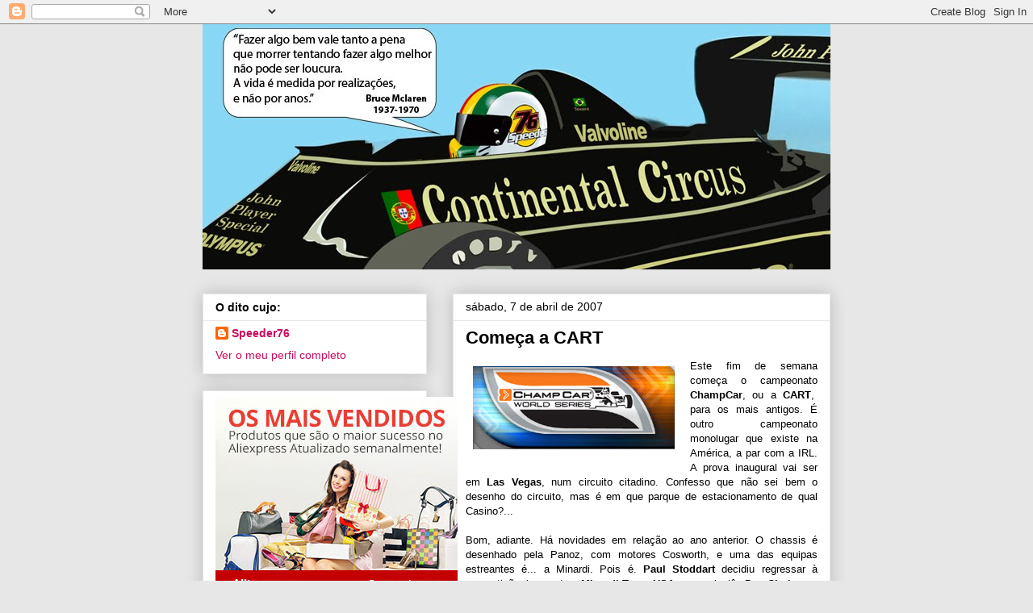

--- FILE ---
content_type: text/html; charset=UTF-8
request_url: https://continental-circus.blogspot.com/2007_04_01_archive.html
body_size: 83141
content:
<!DOCTYPE html>
<html class='v2' dir='ltr' lang='pt-PT'>
<head>
<link href='https://www.blogger.com/static/v1/widgets/335934321-css_bundle_v2.css' rel='stylesheet' type='text/css'/>
<meta content='width=1100' name='viewport'/>
<meta content='text/html; charset=UTF-8' http-equiv='Content-Type'/>
<meta content='blogger' name='generator'/>
<link href='https://continental-circus.blogspot.com/favicon.ico' rel='icon' type='image/x-icon'/>
<link href='http://continental-circus.blogspot.com/2007_04_01_archive.html' rel='canonical'/>
<link rel="alternate" type="application/atom+xml" title="Continental Circus - Atom" href="https://continental-circus.blogspot.com/feeds/posts/default" />
<link rel="alternate" type="application/rss+xml" title="Continental Circus - RSS" href="https://continental-circus.blogspot.com/feeds/posts/default?alt=rss" />
<link rel="service.post" type="application/atom+xml" title="Continental Circus - Atom" href="https://www.blogger.com/feeds/2890304332225314721/posts/default" />
<!--Can't find substitution for tag [blog.ieCssRetrofitLinks]-->
<meta content='http://continental-circus.blogspot.com/2007_04_01_archive.html' property='og:url'/>
<meta content='Continental Circus' property='og:title'/>
<meta content='' property='og:description'/>
<title>Continental Circus: 01/04/07 - 08/04/07</title>
<style id='page-skin-1' type='text/css'><!--
/*
-----------------------------------------------
Blogger Template Style
Name:     Awesome Inc.
Designer: Tina Chen
URL:      tinachen.org
----------------------------------------------- */
/* Content
----------------------------------------------- */
body {
font: normal normal 13px Arial, Tahoma, Helvetica, FreeSans, sans-serif;
color: #000000;
background: #e7e7e7 none no-repeat scroll center center;
}
html body .content-outer {
min-width: 0;
max-width: 100%;
width: 100%;
}
a:link {
text-decoration: none;
color: #ff0000;
}
a:visited {
text-decoration: none;
color: #ff0000;
}
a:hover {
text-decoration: underline;
color: #ff0000;
}
.body-fauxcolumn-outer .cap-top {
position: absolute;
z-index: 1;
height: 276px;
width: 100%;
background: transparent none repeat-x scroll top left;
_background-image: none;
}
/* Columns
----------------------------------------------- */
.content-inner {
padding: 0;
}
.header-inner .section {
margin: 0 16px;
}
.tabs-inner .section {
margin: 0 16px;
}
.main-inner {
padding-top: 30px;
}
.main-inner .column-center-inner,
.main-inner .column-left-inner,
.main-inner .column-right-inner {
padding: 0 5px;
}
*+html body .main-inner .column-center-inner {
margin-top: -30px;
}
#layout .main-inner .column-center-inner {
margin-top: 0;
}
/* Header
----------------------------------------------- */
.header-outer {
margin: 0 0 0 0;
background: transparent none repeat scroll 0 0;
}
.Header h1 {
font: normal bold 40px Arial, Tahoma, Helvetica, FreeSans, sans-serif;
color: #000000;
text-shadow: 0 0 -1px #000000;
}
.Header h1 a {
color: #000000;
}
.Header .description {
font: normal normal 14px Arial, Tahoma, Helvetica, FreeSans, sans-serif;
color: #000000;
}
.header-inner .Header .titlewrapper,
.header-inner .Header .descriptionwrapper {
padding-left: 0;
padding-right: 0;
margin-bottom: 0;
}
.header-inner .Header .titlewrapper {
padding-top: 22px;
}
/* Tabs
----------------------------------------------- */
.tabs-outer {
overflow: hidden;
position: relative;
background: #e7e7e7 url(//www.blogblog.com/1kt/awesomeinc/tabs_gradient_light.png) repeat scroll 0 0;
}
#layout .tabs-outer {
overflow: visible;
}
.tabs-cap-top, .tabs-cap-bottom {
position: absolute;
width: 100%;
border-top: 1px solid #878787;
}
.tabs-cap-bottom {
bottom: 0;
}
.tabs-inner .widget li a {
display: inline-block;
margin: 0;
padding: .6em 1.5em;
font: normal bold 14px Arial, Tahoma, Helvetica, FreeSans, sans-serif;
color: #000000;
border-top: 1px solid #878787;
border-bottom: 1px solid #878787;
border-left: 1px solid #878787;
height: 16px;
line-height: 16px;
}
.tabs-inner .widget li:last-child a {
border-right: 1px solid #878787;
}
.tabs-inner .widget li.selected a, .tabs-inner .widget li a:hover {
background: #000000 url(//www.blogblog.com/1kt/awesomeinc/tabs_gradient_light.png) repeat-x scroll 0 -100px;
color: #ffffff;
}
/* Headings
----------------------------------------------- */
h2 {
font: normal bold 14px Arial, Tahoma, Helvetica, FreeSans, sans-serif;
color: #000000;
}
/* Widgets
----------------------------------------------- */
.main-inner .section {
margin: 0 27px;
padding: 0;
}
.main-inner .column-left-outer,
.main-inner .column-right-outer {
margin-top: 0;
}
#layout .main-inner .column-left-outer,
#layout .main-inner .column-right-outer {
margin-top: 0;
}
.main-inner .column-left-inner,
.main-inner .column-right-inner {
background: transparent none repeat 0 0;
-moz-box-shadow: 0 0 0 rgba(0, 0, 0, .2);
-webkit-box-shadow: 0 0 0 rgba(0, 0, 0, .2);
-goog-ms-box-shadow: 0 0 0 rgba(0, 0, 0, .2);
box-shadow: 0 0 0 rgba(0, 0, 0, .2);
-moz-border-radius: 0;
-webkit-border-radius: 0;
-goog-ms-border-radius: 0;
border-radius: 0;
}
#layout .main-inner .column-left-inner,
#layout .main-inner .column-right-inner {
margin-top: 0;
}
.sidebar .widget {
font: normal normal 14px Arial, Tahoma, Helvetica, FreeSans, sans-serif;
color: #000000;
}
.sidebar .widget a:link {
color: #c80c5f;
}
.sidebar .widget a:visited {
color: #c80c5f;
}
.sidebar .widget a:hover {
color: #c80c5f;
}
.sidebar .widget h2 {
text-shadow: 0 0 -1px #000000;
}
.main-inner .widget {
background-color: #ffffff;
border: 1px solid #e7e7e7;
padding: 0 15px 15px;
margin: 20px -16px;
-moz-box-shadow: 0 0 20px rgba(0, 0, 0, .2);
-webkit-box-shadow: 0 0 20px rgba(0, 0, 0, .2);
-goog-ms-box-shadow: 0 0 20px rgba(0, 0, 0, .2);
box-shadow: 0 0 20px rgba(0, 0, 0, .2);
-moz-border-radius: 0;
-webkit-border-radius: 0;
-goog-ms-border-radius: 0;
border-radius: 0;
}
.main-inner .widget h2 {
margin: 0 -15px;
padding: .6em 15px .5em;
border-bottom: 1px solid transparent;
}
.footer-inner .widget h2 {
padding: 0 0 .4em;
border-bottom: 1px solid transparent;
}
.main-inner .widget h2 + div, .footer-inner .widget h2 + div {
border-top: 1px solid #e7e7e7;
padding-top: 8px;
}
.main-inner .widget .widget-content {
margin: 0 -15px;
padding: 7px 15px 0;
}
.main-inner .widget ul, .main-inner .widget #ArchiveList ul.flat {
margin: -8px -15px 0;
padding: 0;
list-style: none;
}
.main-inner .widget #ArchiveList {
margin: -8px 0 0;
}
.main-inner .widget ul li, .main-inner .widget #ArchiveList ul.flat li {
padding: .5em 15px;
text-indent: 0;
color: #000000;
border-top: 1px solid #e7e7e7;
border-bottom: 1px solid transparent;
}
.main-inner .widget #ArchiveList ul li {
padding-top: .25em;
padding-bottom: .25em;
}
.main-inner .widget ul li:first-child, .main-inner .widget #ArchiveList ul.flat li:first-child {
border-top: none;
}
.main-inner .widget ul li:last-child, .main-inner .widget #ArchiveList ul.flat li:last-child {
border-bottom: none;
}
.post-body {
position: relative;
}
.main-inner .widget .post-body ul {
padding: 0 2.5em;
margin: .5em 0;
list-style: disc;
}
.main-inner .widget .post-body ul li {
padding: 0.25em 0;
margin-bottom: .25em;
color: #000000;
border: none;
}
.footer-inner .widget ul {
padding: 0;
list-style: none;
}
.widget .zippy {
color: #000000;
}
/* Posts
----------------------------------------------- */
body .main-inner .Blog {
padding: 0;
margin-bottom: 1em;
background-color: transparent;
border: none;
-moz-box-shadow: 0 0 0 rgba(0, 0, 0, 0);
-webkit-box-shadow: 0 0 0 rgba(0, 0, 0, 0);
-goog-ms-box-shadow: 0 0 0 rgba(0, 0, 0, 0);
box-shadow: 0 0 0 rgba(0, 0, 0, 0);
}
.main-inner .section:last-child .Blog:last-child {
padding: 0;
margin-bottom: 1em;
}
.main-inner .widget h2.date-header {
margin: 0 -15px 1px;
padding: 0 0 0 0;
font: normal normal 14px Arial, Tahoma, Helvetica, FreeSans, sans-serif;
color: #000000;
background: transparent none no-repeat scroll top left;
border-top: 0 solid #e7e7e7;
border-bottom: 1px solid transparent;
-moz-border-radius-topleft: 0;
-moz-border-radius-topright: 0;
-webkit-border-top-left-radius: 0;
-webkit-border-top-right-radius: 0;
border-top-left-radius: 0;
border-top-right-radius: 0;
position: static;
bottom: 100%;
right: 15px;
text-shadow: 0 0 -1px #000000;
}
.main-inner .widget h2.date-header span {
font: normal normal 14px Arial, Tahoma, Helvetica, FreeSans, sans-serif;
display: block;
padding: .5em 15px;
border-left: 0 solid #e7e7e7;
border-right: 0 solid #e7e7e7;
}
.date-outer {
position: relative;
margin: 30px 0 20px;
padding: 0 15px;
background-color: #ffffff;
border: 1px solid #e7e7e7;
-moz-box-shadow: 0 0 20px rgba(0, 0, 0, .2);
-webkit-box-shadow: 0 0 20px rgba(0, 0, 0, .2);
-goog-ms-box-shadow: 0 0 20px rgba(0, 0, 0, .2);
box-shadow: 0 0 20px rgba(0, 0, 0, .2);
-moz-border-radius: 0;
-webkit-border-radius: 0;
-goog-ms-border-radius: 0;
border-radius: 0;
}
.date-outer:first-child {
margin-top: 0;
}
.date-outer:last-child {
margin-bottom: 20px;
-moz-border-radius-bottomleft: 0;
-moz-border-radius-bottomright: 0;
-webkit-border-bottom-left-radius: 0;
-webkit-border-bottom-right-radius: 0;
-goog-ms-border-bottom-left-radius: 0;
-goog-ms-border-bottom-right-radius: 0;
border-bottom-left-radius: 0;
border-bottom-right-radius: 0;
}
.date-posts {
margin: 0 -15px;
padding: 0 15px;
clear: both;
}
.post-outer, .inline-ad {
border-top: 1px solid #e7e7e7;
margin: 0 -15px;
padding: 15px 15px;
}
.post-outer {
padding-bottom: 10px;
}
.post-outer:first-child {
padding-top: 0;
border-top: none;
}
.post-outer:last-child, .inline-ad:last-child {
border-bottom: none;
}
.post-body {
position: relative;
}
.post-body img {
padding: 8px;
background: transparent;
border: 1px solid transparent;
-moz-box-shadow: 0 0 0 rgba(0, 0, 0, .2);
-webkit-box-shadow: 0 0 0 rgba(0, 0, 0, .2);
box-shadow: 0 0 0 rgba(0, 0, 0, .2);
-moz-border-radius: 0;
-webkit-border-radius: 0;
border-radius: 0;
}
h3.post-title, h4 {
font: normal bold 22px Arial, Tahoma, Helvetica, FreeSans, sans-serif;
color: #000000;
}
h3.post-title a {
font: normal bold 22px Arial, Tahoma, Helvetica, FreeSans, sans-serif;
color: #000000;
}
h3.post-title a:hover {
color: #ff0000;
text-decoration: underline;
}
.post-header {
margin: 0 0 1em;
}
.post-body {
line-height: 1.4;
}
.post-outer h2 {
color: #000000;
}
.post-footer {
margin: 1.5em 0 0;
}
#blog-pager {
padding: 15px;
font-size: 120%;
background-color: #ffffff;
border: 1px solid #e7e7e7;
-moz-box-shadow: 0 0 20px rgba(0, 0, 0, .2);
-webkit-box-shadow: 0 0 20px rgba(0, 0, 0, .2);
-goog-ms-box-shadow: 0 0 20px rgba(0, 0, 0, .2);
box-shadow: 0 0 20px rgba(0, 0, 0, .2);
-moz-border-radius: 0;
-webkit-border-radius: 0;
-goog-ms-border-radius: 0;
border-radius: 0;
-moz-border-radius-topleft: 0;
-moz-border-radius-topright: 0;
-webkit-border-top-left-radius: 0;
-webkit-border-top-right-radius: 0;
-goog-ms-border-top-left-radius: 0;
-goog-ms-border-top-right-radius: 0;
border-top-left-radius: 0;
border-top-right-radius-topright: 0;
margin-top: 1em;
}
.blog-feeds, .post-feeds {
margin: 1em 0;
text-align: center;
color: #000000;
}
.blog-feeds a, .post-feeds a {
color: #c80c5f;
}
.blog-feeds a:visited, .post-feeds a:visited {
color: #c80c5f;
}
.blog-feeds a:hover, .post-feeds a:hover {
color: #c80c5f;
}
.post-outer .comments {
margin-top: 2em;
}
/* Comments
----------------------------------------------- */
.comments .comments-content .icon.blog-author {
background-repeat: no-repeat;
background-image: url([data-uri]);
}
.comments .comments-content .loadmore a {
border-top: 1px solid #878787;
border-bottom: 1px solid #878787;
}
.comments .continue {
border-top: 2px solid #878787;
}
/* Footer
----------------------------------------------- */
.footer-outer {
margin: -20px 0 -1px;
padding: 20px 0 0;
color: #000000;
overflow: hidden;
}
.footer-fauxborder-left {
border-top: 1px solid #e7e7e7;
background: #ffffff none repeat scroll 0 0;
-moz-box-shadow: 0 0 20px rgba(0, 0, 0, .2);
-webkit-box-shadow: 0 0 20px rgba(0, 0, 0, .2);
-goog-ms-box-shadow: 0 0 20px rgba(0, 0, 0, .2);
box-shadow: 0 0 20px rgba(0, 0, 0, .2);
margin: 0 -20px;
}
/* Mobile
----------------------------------------------- */
body.mobile {
background-size: auto;
}
.mobile .body-fauxcolumn-outer {
background: transparent none repeat scroll top left;
}
*+html body.mobile .main-inner .column-center-inner {
margin-top: 0;
}
.mobile .main-inner .widget {
padding: 0 0 15px;
}
.mobile .main-inner .widget h2 + div,
.mobile .footer-inner .widget h2 + div {
border-top: none;
padding-top: 0;
}
.mobile .footer-inner .widget h2 {
padding: 0.5em 0;
border-bottom: none;
}
.mobile .main-inner .widget .widget-content {
margin: 0;
padding: 7px 0 0;
}
.mobile .main-inner .widget ul,
.mobile .main-inner .widget #ArchiveList ul.flat {
margin: 0 -15px 0;
}
.mobile .main-inner .widget h2.date-header {
right: 0;
}
.mobile .date-header span {
padding: 0.4em 0;
}
.mobile .date-outer:first-child {
margin-bottom: 0;
border: 1px solid #e7e7e7;
-moz-border-radius-topleft: 0;
-moz-border-radius-topright: 0;
-webkit-border-top-left-radius: 0;
-webkit-border-top-right-radius: 0;
-goog-ms-border-top-left-radius: 0;
-goog-ms-border-top-right-radius: 0;
border-top-left-radius: 0;
border-top-right-radius: 0;
}
.mobile .date-outer {
border-color: #e7e7e7;
border-width: 0 1px 1px;
}
.mobile .date-outer:last-child {
margin-bottom: 0;
}
.mobile .main-inner {
padding: 0;
}
.mobile .header-inner .section {
margin: 0;
}
.mobile .post-outer, .mobile .inline-ad {
padding: 5px 0;
}
.mobile .tabs-inner .section {
margin: 0 10px;
}
.mobile .main-inner .widget h2 {
margin: 0;
padding: 0;
}
.mobile .main-inner .widget h2.date-header span {
padding: 0;
}
.mobile .main-inner .widget .widget-content {
margin: 0;
padding: 7px 0 0;
}
.mobile #blog-pager {
border: 1px solid transparent;
background: #ffffff none repeat scroll 0 0;
}
.mobile .main-inner .column-left-inner,
.mobile .main-inner .column-right-inner {
background: transparent none repeat 0 0;
-moz-box-shadow: none;
-webkit-box-shadow: none;
-goog-ms-box-shadow: none;
box-shadow: none;
}
.mobile .date-posts {
margin: 0;
padding: 0;
}
.mobile .footer-fauxborder-left {
margin: 0;
border-top: inherit;
}
.mobile .main-inner .section:last-child .Blog:last-child {
margin-bottom: 0;
}
.mobile-index-contents {
color: #000000;
}
.mobile .mobile-link-button {
background: #ff0000 url(//www.blogblog.com/1kt/awesomeinc/tabs_gradient_light.png) repeat scroll 0 0;
}
.mobile-link-button a:link, .mobile-link-button a:visited {
color: #ffffff;
}
.mobile .tabs-inner .PageList .widget-content {
background: transparent;
border-top: 1px solid;
border-color: #878787;
color: #000000;
}
.mobile .tabs-inner .PageList .widget-content .pagelist-arrow {
border-left: 1px solid #878787;
}

--></style>
<style id='template-skin-1' type='text/css'><!--
body {
min-width: 810px;
}
.content-outer, .content-fauxcolumn-outer, .region-inner {
min-width: 810px;
max-width: 810px;
_width: 810px;
}
.main-inner .columns {
padding-left: 310px;
padding-right: 0px;
}
.main-inner .fauxcolumn-center-outer {
left: 310px;
right: 0px;
/* IE6 does not respect left and right together */
_width: expression(this.parentNode.offsetWidth -
parseInt("310px") -
parseInt("0px") + 'px');
}
.main-inner .fauxcolumn-left-outer {
width: 310px;
}
.main-inner .fauxcolumn-right-outer {
width: 0px;
}
.main-inner .column-left-outer {
width: 310px;
right: 100%;
margin-left: -310px;
}
.main-inner .column-right-outer {
width: 0px;
margin-right: -0px;
}
#layout {
min-width: 0;
}
#layout .content-outer {
min-width: 0;
width: 800px;
}
#layout .region-inner {
min-width: 0;
width: auto;
}
body#layout div.add_widget {
padding: 8px;
}
body#layout div.add_widget a {
margin-left: 32px;
}
--></style>
<link href='https://www.blogger.com/dyn-css/authorization.css?targetBlogID=2890304332225314721&amp;zx=02c056d5-2633-47d0-849b-95f42ccff713' media='none' onload='if(media!=&#39;all&#39;)media=&#39;all&#39;' rel='stylesheet'/><noscript><link href='https://www.blogger.com/dyn-css/authorization.css?targetBlogID=2890304332225314721&amp;zx=02c056d5-2633-47d0-849b-95f42ccff713' rel='stylesheet'/></noscript>
<meta name='google-adsense-platform-account' content='ca-host-pub-1556223355139109'/>
<meta name='google-adsense-platform-domain' content='blogspot.com'/>

</head>
<body class='loading variant-light'>
<div class='navbar section' id='navbar' name='Navbar'><div class='widget Navbar' data-version='1' id='Navbar1'><script type="text/javascript">
    function setAttributeOnload(object, attribute, val) {
      if(window.addEventListener) {
        window.addEventListener('load',
          function(){ object[attribute] = val; }, false);
      } else {
        window.attachEvent('onload', function(){ object[attribute] = val; });
      }
    }
  </script>
<div id="navbar-iframe-container"></div>
<script type="text/javascript" src="https://apis.google.com/js/platform.js"></script>
<script type="text/javascript">
      gapi.load("gapi.iframes:gapi.iframes.style.bubble", function() {
        if (gapi.iframes && gapi.iframes.getContext) {
          gapi.iframes.getContext().openChild({
              url: 'https://www.blogger.com/navbar/2890304332225314721?origin\x3dhttps://continental-circus.blogspot.com',
              where: document.getElementById("navbar-iframe-container"),
              id: "navbar-iframe"
          });
        }
      });
    </script><script type="text/javascript">
(function() {
var script = document.createElement('script');
script.type = 'text/javascript';
script.src = '//pagead2.googlesyndication.com/pagead/js/google_top_exp.js';
var head = document.getElementsByTagName('head')[0];
if (head) {
head.appendChild(script);
}})();
</script>
</div></div>
<div class='body-fauxcolumns'>
<div class='fauxcolumn-outer body-fauxcolumn-outer'>
<div class='cap-top'>
<div class='cap-left'></div>
<div class='cap-right'></div>
</div>
<div class='fauxborder-left'>
<div class='fauxborder-right'></div>
<div class='fauxcolumn-inner'>
</div>
</div>
<div class='cap-bottom'>
<div class='cap-left'></div>
<div class='cap-right'></div>
</div>
</div>
</div>
<div class='content'>
<div class='content-fauxcolumns'>
<div class='fauxcolumn-outer content-fauxcolumn-outer'>
<div class='cap-top'>
<div class='cap-left'></div>
<div class='cap-right'></div>
</div>
<div class='fauxborder-left'>
<div class='fauxborder-right'></div>
<div class='fauxcolumn-inner'>
</div>
</div>
<div class='cap-bottom'>
<div class='cap-left'></div>
<div class='cap-right'></div>
</div>
</div>
</div>
<div class='content-outer'>
<div class='content-cap-top cap-top'>
<div class='cap-left'></div>
<div class='cap-right'></div>
</div>
<div class='fauxborder-left content-fauxborder-left'>
<div class='fauxborder-right content-fauxborder-right'></div>
<div class='content-inner'>
<header>
<div class='header-outer'>
<div class='header-cap-top cap-top'>
<div class='cap-left'></div>
<div class='cap-right'></div>
</div>
<div class='fauxborder-left header-fauxborder-left'>
<div class='fauxborder-right header-fauxborder-right'></div>
<div class='region-inner header-inner'>
<div class='header section' id='header' name='Cabeçalho'><div class='widget Header' data-version='1' id='Header1'>
<div id='header-inner'>
<a href='https://continental-circus.blogspot.com/' style='display: block'>
<img alt="Continental Circus" height="304px; " id="Header1_headerimg" src="//1.bp.blogspot.com/_M9KQv88pcQU/TDkollu3emI/AAAAAAAAc9w/yPxhfYMZHFQ/S1600-R/CAPA_SPEEDER+HEADER.jpg" style="display: block" width="880px; ">
</a>
</div>
</div></div>
</div>
</div>
<div class='header-cap-bottom cap-bottom'>
<div class='cap-left'></div>
<div class='cap-right'></div>
</div>
</div>
</header>
<div class='tabs-outer'>
<div class='tabs-cap-top cap-top'>
<div class='cap-left'></div>
<div class='cap-right'></div>
</div>
<div class='fauxborder-left tabs-fauxborder-left'>
<div class='fauxborder-right tabs-fauxborder-right'></div>
<div class='region-inner tabs-inner'>
<div class='tabs no-items section' id='crosscol' name='Entre colunas'></div>
<div class='tabs no-items section' id='crosscol-overflow' name='Cross-Column 2'></div>
</div>
</div>
<div class='tabs-cap-bottom cap-bottom'>
<div class='cap-left'></div>
<div class='cap-right'></div>
</div>
</div>
<div class='main-outer'>
<div class='main-cap-top cap-top'>
<div class='cap-left'></div>
<div class='cap-right'></div>
</div>
<div class='fauxborder-left main-fauxborder-left'>
<div class='fauxborder-right main-fauxborder-right'></div>
<div class='region-inner main-inner'>
<div class='columns fauxcolumns'>
<div class='fauxcolumn-outer fauxcolumn-center-outer'>
<div class='cap-top'>
<div class='cap-left'></div>
<div class='cap-right'></div>
</div>
<div class='fauxborder-left'>
<div class='fauxborder-right'></div>
<div class='fauxcolumn-inner'>
</div>
</div>
<div class='cap-bottom'>
<div class='cap-left'></div>
<div class='cap-right'></div>
</div>
</div>
<div class='fauxcolumn-outer fauxcolumn-left-outer'>
<div class='cap-top'>
<div class='cap-left'></div>
<div class='cap-right'></div>
</div>
<div class='fauxborder-left'>
<div class='fauxborder-right'></div>
<div class='fauxcolumn-inner'>
</div>
</div>
<div class='cap-bottom'>
<div class='cap-left'></div>
<div class='cap-right'></div>
</div>
</div>
<div class='fauxcolumn-outer fauxcolumn-right-outer'>
<div class='cap-top'>
<div class='cap-left'></div>
<div class='cap-right'></div>
</div>
<div class='fauxborder-left'>
<div class='fauxborder-right'></div>
<div class='fauxcolumn-inner'>
</div>
</div>
<div class='cap-bottom'>
<div class='cap-left'></div>
<div class='cap-right'></div>
</div>
</div>
<!-- corrects IE6 width calculation -->
<div class='columns-inner'>
<div class='column-center-outer'>
<div class='column-center-inner'>
<div class='main section' id='main' name='Principal'><div class='widget Blog' data-version='1' id='Blog1'>
<div class='blog-posts hfeed'>

          <div class="date-outer">
        
<h2 class='date-header'><span>sábado, 7 de abril de 2007</span></h2>

          <div class="date-posts">
        
<div class='post-outer'>
<div class='post hentry uncustomized-post-template' itemprop='blogPost' itemscope='itemscope' itemtype='http://schema.org/BlogPosting'>
<meta content='https://blogger.googleusercontent.com/img/b/R29vZ2xl/AVvXsEgqGASJs8dDpfjDpXQKDcY0ek_btoo9tPkZk5AiUd5bg_c3AVVfMlLL-AB9BHc1YXuhAMA5G3QWy77yu5QArqBlSgu_4ZfARfxgEbwm73o0jcCXxgY-uhdVP0xCIM_eaA85yeqq4Ai65Bw/s400/ccwslogo.jpg' itemprop='image_url'/>
<meta content='2890304332225314721' itemprop='blogId'/>
<meta content='7454696470684233847' itemprop='postId'/>
<a name='7454696470684233847'></a>
<h3 class='post-title entry-title' itemprop='name'>
<a href='https://continental-circus.blogspot.com/2007/04/comea-cart.html'>Começa a CART</a>
</h3>
<div class='post-header'>
<div class='post-header-line-1'></div>
</div>
<div class='post-body entry-content' id='post-body-7454696470684233847' itemprop='description articleBody'>
<div align="justify"><a href="https://blogger.googleusercontent.com/img/b/R29vZ2xl/AVvXsEgqGASJs8dDpfjDpXQKDcY0ek_btoo9tPkZk5AiUd5bg_c3AVVfMlLL-AB9BHc1YXuhAMA5G3QWy77yu5QArqBlSgu_4ZfARfxgEbwm73o0jcCXxgY-uhdVP0xCIM_eaA85yeqq4Ai65Bw/s1600-h/ccwslogo.jpg"><img alt="" border="0" id="BLOGGER_PHOTO_ID_5050798425061030258" src="https://blogger.googleusercontent.com/img/b/R29vZ2xl/AVvXsEgqGASJs8dDpfjDpXQKDcY0ek_btoo9tPkZk5AiUd5bg_c3AVVfMlLL-AB9BHc1YXuhAMA5G3QWy77yu5QArqBlSgu_4ZfARfxgEbwm73o0jcCXxgY-uhdVP0xCIM_eaA85yeqq4Ai65Bw/s400/ccwslogo.jpg" style="FLOAT: left; MARGIN: 0px 10px 10px 0px; CURSOR: hand" /></a>Este fim de semana começa o campeonato<strong> ChampCar</strong>, ou a <strong>CART</strong>, para os mais antigos. É outro campeonato monolugar que existe na América, a par com a IRL. A prova inaugural vai ser em <strong>Las Vegas</strong>, num circuito citadino. Confesso que não sei bem o desenho do circuito, mas é em que parque de estacionamento de qual Casino?...</div><div align="justify"><br /></div><div align="justify">Bom, adiante. Há novidades em relação ao ano anterior. O chassis é desenhado pela Panoz, com motores Cosworth, e uma das equipas estreantes é... a Minardi. Pois é. <strong>Paul Stoddart</strong> decidiu regressar à competição, lançando a <strong>Minardi Team USA</strong>, com o inglês <strong>Dan Clarke</strong> e o holandês <strong>Robert Dornboos</strong>.</div><div align="justify"><br /></div><div align="justify">Outra das novidades é que a ChampCar decidiu alargar-se ao estrangeiro. Para além de três provas no Canadá, uma no <strong>Autodromo Hermanos Rodriguez</strong>, na Cidade do México e a de <strong>Surfers Paradise</strong>, na Austrália, eles vão estrear as pistas de <strong>Zuhai</strong>, na China, de <strong>Assen</strong>, na Holanda e de <strong>Zolder</strong>, na Belgica. É o regresso à Europa desde 2001.</div><div align="justify"><br /></div><div align="justify"><a href="https://blogger.googleusercontent.com/img/b/R29vZ2xl/AVvXsEjCKFFImK1yIMkLjfOHYDErks3Bs_Wi2DUUqBf6k7YGIYZLZr7O57593EOeFGe9j41u8XCfnBvnE7_h3q6iUo3OOZz6qa9XKgT7E89UuBKG06CmHFoMtfjZ3VPAxJprf8v4O4aqxTVLoPg/s1600-h/Tracy.jpg"><img alt="" border="0" id="BLOGGER_PHOTO_ID_5050798858852727170" src="https://blogger.googleusercontent.com/img/b/R29vZ2xl/AVvXsEjCKFFImK1yIMkLjfOHYDErks3Bs_Wi2DUUqBf6k7YGIYZLZr7O57593EOeFGe9j41u8XCfnBvnE7_h3q6iUo3OOZz6qa9XKgT7E89UuBKG06CmHFoMtfjZ3VPAxJprf8v4O4aqxTVLoPg/s400/Tracy.jpg" style="FLOAT: left; MARGIN: 0px 10px 10px 0px; CURSOR: hand" /></a>Quem é o favorito? Provavelmente vai ser o <strong>Sebastien Bourdais</strong>. O bi-campeão já demonstrou que está em forma e pode repetir a mesma coisa em 2007, numa espécie de despedida da competição, antes de tentar a sua sorte na Formula 1, pois o seu contrato com a Newman-Haas termina no final desta época.<br /></div><a href="https://blogger.googleusercontent.com/img/b/R29vZ2xl/AVvXsEjxplFDr9I6zGzMNWIbMDGoP3tCSG6CDtIRO2O1w8DmZpMp79ymD2tnrnAYUq7m5S5e3s3rYAtkuxR4sVloBN8K3FGdGXCnETJwe5zMkmJxL3Jm7ETxWlp6nJIi1bM5mYRDQ9tTOxPi2-s/s1600-h/Power.jpg"><img alt="" border="0" id="BLOGGER_PHOTO_ID_5050798974816844178" src="https://blogger.googleusercontent.com/img/b/R29vZ2xl/AVvXsEjxplFDr9I6zGzMNWIbMDGoP3tCSG6CDtIRO2O1w8DmZpMp79ymD2tnrnAYUq7m5S5e3s3rYAtkuxR4sVloBN8K3FGdGXCnETJwe5zMkmJxL3Jm7ETxWlp6nJIi1bM5mYRDQ9tTOxPi2-s/s400/Power.jpg" style="FLOAT: left; MARGIN: 0px 10px 10px 0px; CURSOR: hand" /></a>Já agora, fiquem com a grelha final para a corrida de amanhã:<br /><br /><br />1º - <strong>Will Power</strong> (Australia) 1.19,415s<br />2º - <strong>Sebastien Bourdais</strong> (França) 1.19,629s<br />3º - <strong>Paul Tracy</strong> (Canadá) 1.20,202s<br />4º - <strong>Bruno Junqueira</strong> (Brasil) 1.20,391s<br />5º - <strong>Justin Wilson</strong> (Grã-Bretanha) 1.20,828s<br />6º - <strong>Neel Jani</strong> (Suiça) 1.20,926s<br />7º - <strong>Alex Tagliani</strong> (Canadá) 1.20,941s<br />8º - <strong>Graham Rahal</strong> (Estados Unidos) 1.20,966s<br />9º - <strong>Tristian Gommendy</strong> (França) 1.21,047s<br />10º - <strong>Ryan Dalziel</strong> (Estados Unidos) 1.21,165s<br /><br /><br />Classificaram-se 17 pilotos.
<div style='clear: both;'></div>
</div>
<div class='post-footer'>
<div class='post-footer-line post-footer-line-1'>
<span class='post-author vcard'>
Publicada por
<span class='fn' itemprop='author' itemscope='itemscope' itemtype='http://schema.org/Person'>
<meta content='https://www.blogger.com/profile/15142460051557901491' itemprop='url'/>
<a class='g-profile' href='https://www.blogger.com/profile/15142460051557901491' rel='author' title='author profile'>
<span itemprop='name'>Speeder76</span>
</a>
</span>
</span>
<span class='post-timestamp'>
à(s)
<meta content='http://continental-circus.blogspot.com/2007/04/comea-cart.html' itemprop='url'/>
<a class='timestamp-link' href='https://continental-circus.blogspot.com/2007/04/comea-cart.html' rel='bookmark' title='permanent link'><abbr class='published' itemprop='datePublished' title='2007-04-07T21:40:00+01:00'>21:40</abbr></a>
</span>
<span class='post-comment-link'>
<a class='comment-link' href='https://www.blogger.com/comment/fullpage/post/2890304332225314721/7454696470684233847' onclick=''>
Sem comentários:
  </a>
</span>
<span class='post-icons'>
<span class='item-action'>
<a href='https://www.blogger.com/email-post/2890304332225314721/7454696470684233847' title='Enviar a mensagem por correio electrónico'>
<img alt='' class='icon-action' height='13' src='https://resources.blogblog.com/img/icon18_email.gif' width='18'/>
</a>
</span>
<span class='item-control blog-admin pid-1883955710'>
<a href='https://www.blogger.com/post-edit.g?blogID=2890304332225314721&postID=7454696470684233847&from=pencil' title='Editar mensagem'>
<img alt='' class='icon-action' height='18' src='https://resources.blogblog.com/img/icon18_edit_allbkg.gif' width='18'/>
</a>
</span>
</span>
<div class='post-share-buttons goog-inline-block'>
</div>
</div>
<div class='post-footer-line post-footer-line-2'>
<span class='post-labels'>
Etiquetas:
<a href='https://continental-circus.blogspot.com/search/label/CART' rel='tag'>CART</a>
</span>
</div>
<div class='post-footer-line post-footer-line-3'>
<span class='post-location'>
</span>
</div>
</div>
</div>
</div>
<div class='post-outer'>
<div class='post hentry uncustomized-post-template' itemprop='blogPost' itemscope='itemscope' itemtype='http://schema.org/BlogPosting'>
<meta content='https://blogger.googleusercontent.com/img/b/R29vZ2xl/AVvXsEh3q_OC0Ci4Z8PH5bSWsesh_ro0Nx-ZjZ3P_Xd6NP0CtmStYfUWl94dvmWjAbw0G2K6L3Xc5KLrUycJ3IBU3thAcatby8HQNCP4jjD3AJl91M8gCVZagQ6kdxckGJc4TyJxJJNqAVmGHvs/s400/Massa+2.jpg' itemprop='image_url'/>
<meta content='2890304332225314721' itemprop='blogId'/>
<meta content='8457617432408633144' itemprop='postId'/>
<a name='8457617432408633144'></a>
<h3 class='post-title entry-title' itemprop='name'>
<a href='https://continental-circus.blogspot.com/2007/04/sepang-dia-2.html'>Sepang - Dia 2</a>
</h3>
<div class='post-header'>
<div class='post-header-line-1'></div>
</div>
<div class='post-body entry-content' id='post-body-8457617432408633144' itemprop='description articleBody'>
<div align="justify"><a href="https://blogger.googleusercontent.com/img/b/R29vZ2xl/AVvXsEh3q_OC0Ci4Z8PH5bSWsesh_ro0Nx-ZjZ3P_Xd6NP0CtmStYfUWl94dvmWjAbw0G2K6L3Xc5KLrUycJ3IBU3thAcatby8HQNCP4jjD3AJl91M8gCVZagQ6kdxckGJc4TyJxJJNqAVmGHvs/s1600-h/Massa+2.jpg"><img alt="" border="0" height="283" id="BLOGGER_PHOTO_ID_5050702978002811234" src="https://blogger.googleusercontent.com/img/b/R29vZ2xl/AVvXsEh3q_OC0Ci4Z8PH5bSWsesh_ro0Nx-ZjZ3P_Xd6NP0CtmStYfUWl94dvmWjAbw0G2K6L3Xc5KLrUycJ3IBU3thAcatby8HQNCP4jjD3AJl91M8gCVZagQ6kdxckGJc4TyJxJJNqAVmGHvs/s400/Massa+2.jpg" style="FLOAT: left; MARGIN: 0px 10px 10px 0px; WIDTH: 399px; CURSOR: hand; HEIGHT: 268px" width="421" /></a>Pole-position para <strong>Filipe Massa</strong>, a marcar o domínio <strong>Ferrari</strong> nas pistas. Basicamente, a qualificação desta madrugada confirmou os treinos do dia anterior, com os Ferrari na frente. <strong>Massa</strong> fez <strong>1.35, 043s</strong>, enquanto que o espanhol <strong>Fernando Alonso</strong> foi segundo, a 0,267 segundos de Massa.<br /></div><div align="justify"></div><br /><div align="justify">A seguir veio <strong>Kimi Raikonnen</strong>, a 0,436 segundos de Massa, e aparentemente, o motor está a aguentar o calor tropical de Sepang. Logo a seguir, vem <strong>Lewis Hamilton</strong>, com <strong>1.36, 045</strong> segundos, a 1,002 segundos de Massa. Depois da dupla McLaren/Ferrari, vem o BMW Sauber de <strong>Nick Heidfeld</strong> e o Williams de <strong>Nico Rosberg</strong>. Para quem se esperava ver a arrastar-se no fim da grelha, pode-se dizer que a Williams está a rescuscitar...</div><br /><br /><div align="justify"></div><div align="justify">A <strong>Renault</strong> teve mal (<strong>Kovalainen</strong> 11º, <strong>Fisichella</strong> 12º), mas a <strong>Honda</strong> esteve pior (<strong>Button</strong> 15º, <strong>Barrichello</strong> 19º). Ambos os carros ficaram atrás de... <strong>Takuma Sato</strong> (14º, no <strong>Super Aguri-Honda</strong>). O carro é mesmo o nosso planeta: lento e a sofrer de todos os males do aquecimento global... Ao contrário de todos os outros, os <strong>Toyota</strong> de <strong>Ralf Schumacher</strong> (8º) e de <strong>Jarno Trulli</strong> (9º) estiveram bem colocados. Afinal, parece que o carro não é mau de todo...</div><br /><br /><div align="justify"></div><div align="justify">Quanto à <strong>Spyker</strong>? É a nova <strong>Minardi</strong>, e chega... A corrida é mais logo, às 6 da manhã, hora portuguesa.</div>
<div style='clear: both;'></div>
</div>
<div class='post-footer'>
<div class='post-footer-line post-footer-line-1'>
<span class='post-author vcard'>
Publicada por
<span class='fn' itemprop='author' itemscope='itemscope' itemtype='http://schema.org/Person'>
<meta content='https://www.blogger.com/profile/15142460051557901491' itemprop='url'/>
<a class='g-profile' href='https://www.blogger.com/profile/15142460051557901491' rel='author' title='author profile'>
<span itemprop='name'>Speeder76</span>
</a>
</span>
</span>
<span class='post-timestamp'>
à(s)
<meta content='http://continental-circus.blogspot.com/2007/04/sepang-dia-2.html' itemprop='url'/>
<a class='timestamp-link' href='https://continental-circus.blogspot.com/2007/04/sepang-dia-2.html' rel='bookmark' title='permanent link'><abbr class='published' itemprop='datePublished' title='2007-04-07T15:53:00+01:00'>15:53</abbr></a>
</span>
<span class='post-comment-link'>
<a class='comment-link' href='https://www.blogger.com/comment/fullpage/post/2890304332225314721/8457617432408633144' onclick=''>
1 comentário:
  </a>
</span>
<span class='post-icons'>
<span class='item-action'>
<a href='https://www.blogger.com/email-post/2890304332225314721/8457617432408633144' title='Enviar a mensagem por correio electrónico'>
<img alt='' class='icon-action' height='13' src='https://resources.blogblog.com/img/icon18_email.gif' width='18'/>
</a>
</span>
<span class='item-control blog-admin pid-1883955710'>
<a href='https://www.blogger.com/post-edit.g?blogID=2890304332225314721&postID=8457617432408633144&from=pencil' title='Editar mensagem'>
<img alt='' class='icon-action' height='18' src='https://resources.blogblog.com/img/icon18_edit_allbkg.gif' width='18'/>
</a>
</span>
</span>
<div class='post-share-buttons goog-inline-block'>
</div>
</div>
<div class='post-footer-line post-footer-line-2'>
<span class='post-labels'>
Etiquetas:
<a href='https://continental-circus.blogspot.com/search/label/Formula%201' rel='tag'>Formula 1</a>,
<a href='https://continental-circus.blogspot.com/search/label/Grande%20Pr%C3%A9mio' rel='tag'>Grande Prémio</a>,
<a href='https://continental-circus.blogspot.com/search/label/Mal%C3%A1sia' rel='tag'>Malásia</a>
</span>
</div>
<div class='post-footer-line post-footer-line-3'>
<span class='post-location'>
</span>
</div>
</div>
</div>
</div>

          </div></div>
        

          <div class="date-outer">
        
<h2 class='date-header'><span>sexta-feira, 6 de abril de 2007</span></h2>

          <div class="date-posts">
        
<div class='post-outer'>
<div class='post hentry uncustomized-post-template' itemprop='blogPost' itemscope='itemscope' itemtype='http://schema.org/BlogPosting'>
<meta content='https://blogger.googleusercontent.com/img/b/R29vZ2xl/AVvXsEhmaD5XvwLRnb0nln1ix0SNMk2NrT3Hnb8vRfcZjVnodpYZSkQG7WTcjc9sfR2rYa0geoqAGzsq86-JufQ6rO_7R7WXd8wExXYO8OiXbv1vg8wXOYUVSyhiPJ1YEMHv3G0fz71kXniI3J4/s400/Telma.jpg' itemprop='image_url'/>
<meta content='2890304332225314721' itemprop='blogId'/>
<meta content='6447859819342717974' itemprop='postId'/>
<a name='6447859819342717974'></a>
<h3 class='post-title entry-title' itemprop='name'>
<a href='https://continental-circus.blogspot.com/2007/04/ah-grande-telma.html'>Ah, grande Telma!</a>
</h3>
<div class='post-header'>
<div class='post-header-line-1'></div>
</div>
<div class='post-body entry-content' id='post-body-6447859819342717974' itemprop='description articleBody'>
<div align="justify"><a href="https://blogger.googleusercontent.com/img/b/R29vZ2xl/AVvXsEhmaD5XvwLRnb0nln1ix0SNMk2NrT3Hnb8vRfcZjVnodpYZSkQG7WTcjc9sfR2rYa0geoqAGzsq86-JufQ6rO_7R7WXd8wExXYO8OiXbv1vg8wXOYUVSyhiPJ1YEMHv3G0fz71kXniI3J4/s1600-h/Telma.jpg"><img alt="" border="0" height="227" id="BLOGGER_PHOTO_ID_5050435345705695570" src="https://blogger.googleusercontent.com/img/b/R29vZ2xl/AVvXsEhmaD5XvwLRnb0nln1ix0SNMk2NrT3Hnb8vRfcZjVnodpYZSkQG7WTcjc9sfR2rYa0geoqAGzsq86-JufQ6rO_7R7WXd8wExXYO8OiXbv1vg8wXOYUVSyhiPJ1YEMHv3G0fz71kXniI3J4/s400/Telma.jpg" style="FLOAT: left; MARGIN: 0px 10px 10px 0px; CURSOR: hand" width="182" /></a>A judoca portuguesa <strong>Telma Monteiro</strong> (categoria de -52 kg) revalidou hoje o título de campeã europeia de judo, ao derrotar a francesa Audrey La Rizza na final dos Campeonatos da Europa, a decorrer em Belgrado, capital da Sérvia.<br /></div><div align="justify"></div><div align="justify"><br /></div><div align="justify">Aos 21 anos, a portuguesa, que era uma das favoritas para a vitória, repetiu o título alcançado o ano passado, em Tampere, na Finlândia, assumindo-se como a grande dominadora na categoria de &#8211;52 kg, sendo a primeira classificada no "ranking" mundial.</div><div align="justify"><br /></div><div align="justify"></div><div align="justify"><br /></div><div align="justify">No final da competição, declarou ao jornal Record: <strong><em>"Acho que fiz uma prova espectacular e estou muito feliz por ser duas vezes campeã da Europa com apenas 21 anos. Acima de tudo, foi a vitória do trabalho e espírito de sacrifício. Não me sentia muito bem, mas fiz combates muito bons e ganhei a todas as adversárias. O que me custou mais foi o primeiro, pois a seguir fui-me divertindo a fazer o que gosto",</em></strong> disse.</div><div align="justify"><br /></div><div align="justify"></div><div align="justify"><br /></div><div align="justify"><strong>Telma Monteiro</strong> já estabeleceu outros objectivos. <strong><em>"Agora quero continuar a pontuar nas Taças do Mundo e no Verão preparar-me para estar em grande forma nos Mundiais de Setembro, no Rio de Janeiro".</em></strong></div><div align="justify"><br /></div><div align="justify"></div><div align="justify"><br /></div><div align="justify">Com apenas 21 anos, <strong>Telma Monteiro</strong> já se tornou numa das melhores judocas portuguesas de sempre, e é uma forte candidata às medalhas nos Jogos Olimpicos de Pequim, no ano que vem.</div>
<div style='clear: both;'></div>
</div>
<div class='post-footer'>
<div class='post-footer-line post-footer-line-1'>
<span class='post-author vcard'>
Publicada por
<span class='fn' itemprop='author' itemscope='itemscope' itemtype='http://schema.org/Person'>
<meta content='https://www.blogger.com/profile/15142460051557901491' itemprop='url'/>
<a class='g-profile' href='https://www.blogger.com/profile/15142460051557901491' rel='author' title='author profile'>
<span itemprop='name'>Speeder76</span>
</a>
</span>
</span>
<span class='post-timestamp'>
à(s)
<meta content='http://continental-circus.blogspot.com/2007/04/ah-grande-telma.html' itemprop='url'/>
<a class='timestamp-link' href='https://continental-circus.blogspot.com/2007/04/ah-grande-telma.html' rel='bookmark' title='permanent link'><abbr class='published' itemprop='datePublished' title='2007-04-06T22:39:00+01:00'>22:39</abbr></a>
</span>
<span class='post-comment-link'>
<a class='comment-link' href='https://www.blogger.com/comment/fullpage/post/2890304332225314721/6447859819342717974' onclick=''>
1 comentário:
  </a>
</span>
<span class='post-icons'>
<span class='item-action'>
<a href='https://www.blogger.com/email-post/2890304332225314721/6447859819342717974' title='Enviar a mensagem por correio electrónico'>
<img alt='' class='icon-action' height='13' src='https://resources.blogblog.com/img/icon18_email.gif' width='18'/>
</a>
</span>
<span class='item-control blog-admin pid-1883955710'>
<a href='https://www.blogger.com/post-edit.g?blogID=2890304332225314721&postID=6447859819342717974&from=pencil' title='Editar mensagem'>
<img alt='' class='icon-action' height='18' src='https://resources.blogblog.com/img/icon18_edit_allbkg.gif' width='18'/>
</a>
</span>
</span>
<div class='post-share-buttons goog-inline-block'>
</div>
</div>
<div class='post-footer-line post-footer-line-2'>
<span class='post-labels'>
Etiquetas:
<a href='https://continental-circus.blogspot.com/search/label/Judo' rel='tag'>Judo</a>,
<a href='https://continental-circus.blogspot.com/search/label/Portugal' rel='tag'>Portugal</a>
</span>
</div>
<div class='post-footer-line post-footer-line-3'>
<span class='post-location'>
</span>
</div>
</div>
</div>
</div>
<div class='post-outer'>
<div class='post hentry uncustomized-post-template' itemprop='blogPost' itemscope='itemscope' itemtype='http://schema.org/BlogPosting'>
<meta content='https://blogger.googleusercontent.com/img/b/R29vZ2xl/AVvXsEj8qPAjGIPUPMhG2BHM4YQPweyHMx1B1q1pSMP8n4poor3xUqPfDtX20N2o38ylwyFVXwQlVktoJXl2T8xpcV-DtH8DDk4SVSRpL5lwZ_4N1pHH7xBqcVCsLymgrmOt-5bVAuhW1QFvxoc/s400/schumacher.jpg' itemprop='image_url'/>
<meta content='2890304332225314721' itemprop='blogId'/>
<meta content='411619319670012723' itemprop='postId'/>
<a name='411619319670012723'></a>
<h3 class='post-title entry-title' itemprop='name'>
<a href='https://continental-circus.blogspot.com/2007/04/quem-quer-comprar-os-carros-de-michael.html'>Quem quer comprar os carros de Michael Schumacher?</a>
</h3>
<div class='post-header'>
<div class='post-header-line-1'></div>
</div>
<div class='post-body entry-content' id='post-body-411619319670012723' itemprop='description articleBody'>
<a href="https://blogger.googleusercontent.com/img/b/R29vZ2xl/AVvXsEj8qPAjGIPUPMhG2BHM4YQPweyHMx1B1q1pSMP8n4poor3xUqPfDtX20N2o38ylwyFVXwQlVktoJXl2T8xpcV-DtH8DDk4SVSRpL5lwZ_4N1pHH7xBqcVCsLymgrmOt-5bVAuhW1QFvxoc/s1600-h/schumacher.jpg"><img alt="" border="0" id="BLOGGER_PHOTO_ID_5050392224234043714" src="https://blogger.googleusercontent.com/img/b/R29vZ2xl/AVvXsEj8qPAjGIPUPMhG2BHM4YQPweyHMx1B1q1pSMP8n4poor3xUqPfDtX20N2o38ylwyFVXwQlVktoJXl2T8xpcV-DtH8DDk4SVSRpL5lwZ_4N1pHH7xBqcVCsLymgrmOt-5bVAuhW1QFvxoc/s400/schumacher.jpg" style="FLOAT: left; MARGIN: 0px 10px 10px 0px; CURSOR: hand" /></a><br /><br /><div align="justify">O <a href="http://bligdogomes.blig.ig.com.br/"><strong>Blig do Gomes</strong></a> fala hoje no <a href="http://www.racecar.co.uk/carsinternational/stock/details_race_schumacher.htm">leilão</a> de quatro dos carros de Formula 1 onde correu <strong>Michael Schumacher</strong> ao longo da sua carreira, devidamente restaurados. Os carros à venda são o <strong>Jordan/Ford HB 191</strong>, o carro onde Schumacher correu em Spa-Francochamps; o <strong>Benetton 191/Ford HB</strong>, o carro onde ele correu no resto das corridas da época de 1991, o <strong>Benetton B194/Ford Zetec</strong>, o carro que lhe deu o título mundial <em>(com aquela decisão polémica em Adelaide),</em> e o <strong>Ferrari F2002</strong>, o carro no qual conquistou o seu penta-campeonato <em>(onde igualou o mítico Juan Manuel Fangio).</em></div><div align="justify"><br /></div><div align="justify"></div><div align="justify"><br /></div><div align="justify">Bom, dito isto, quanto custa toda esta bagatela? A proposta inicial é de <strong>6,5 milhões de dólares...</strong> Não me perguntem se são vendidos separadamente!</div>
<div style='clear: both;'></div>
</div>
<div class='post-footer'>
<div class='post-footer-line post-footer-line-1'>
<span class='post-author vcard'>
Publicada por
<span class='fn' itemprop='author' itemscope='itemscope' itemtype='http://schema.org/Person'>
<meta content='https://www.blogger.com/profile/15142460051557901491' itemprop='url'/>
<a class='g-profile' href='https://www.blogger.com/profile/15142460051557901491' rel='author' title='author profile'>
<span itemprop='name'>Speeder76</span>
</a>
</span>
</span>
<span class='post-timestamp'>
à(s)
<meta content='http://continental-circus.blogspot.com/2007/04/quem-quer-comprar-os-carros-de-michael.html' itemprop='url'/>
<a class='timestamp-link' href='https://continental-circus.blogspot.com/2007/04/quem-quer-comprar-os-carros-de-michael.html' rel='bookmark' title='permanent link'><abbr class='published' itemprop='datePublished' title='2007-04-06T19:17:00+01:00'>19:17</abbr></a>
</span>
<span class='post-comment-link'>
<a class='comment-link' href='https://www.blogger.com/comment/fullpage/post/2890304332225314721/411619319670012723' onclick=''>
1 comentário:
  </a>
</span>
<span class='post-icons'>
<span class='item-action'>
<a href='https://www.blogger.com/email-post/2890304332225314721/411619319670012723' title='Enviar a mensagem por correio electrónico'>
<img alt='' class='icon-action' height='13' src='https://resources.blogblog.com/img/icon18_email.gif' width='18'/>
</a>
</span>
<span class='item-control blog-admin pid-1883955710'>
<a href='https://www.blogger.com/post-edit.g?blogID=2890304332225314721&postID=411619319670012723&from=pencil' title='Editar mensagem'>
<img alt='' class='icon-action' height='18' src='https://resources.blogblog.com/img/icon18_edit_allbkg.gif' width='18'/>
</a>
</span>
</span>
<div class='post-share-buttons goog-inline-block'>
</div>
</div>
<div class='post-footer-line post-footer-line-2'>
<span class='post-labels'>
Etiquetas:
<a href='https://continental-circus.blogspot.com/search/label/Blig%20do%20Gomes' rel='tag'>Blig do Gomes</a>,
<a href='https://continental-circus.blogspot.com/search/label/Blog' rel='tag'>Blog</a>,
<a href='https://continental-circus.blogspot.com/search/label/Formula%201' rel='tag'>Formula 1</a>,
<a href='https://continental-circus.blogspot.com/search/label/Leil%C3%B5es' rel='tag'>Leilões</a>
</span>
</div>
<div class='post-footer-line post-footer-line-3'>
<span class='post-location'>
</span>
</div>
</div>
</div>
</div>
<div class='post-outer'>
<div class='post hentry uncustomized-post-template' itemprop='blogPost' itemscope='itemscope' itemtype='http://schema.org/BlogPosting'>
<meta content='https://blogger.googleusercontent.com/img/b/R29vZ2xl/AVvXsEgz78d4HVs2I4KupwJ5URztZYcIpIxoDQmZMmOtdsknhI8wJRiqQ_A_NpdLh-Fp5OvA_68PxpMlZtQCWikx2x_W3HRzWxd7H3-3Z1SliyXGU7rFay2A6tQZoWYYfa4OS_F8sLp3Zk9jAmM/s400/71076.jpg' itemprop='image_url'/>
<meta content='2890304332225314721' itemprop='blogId'/>
<meta content='6019916099696488036' itemprop='postId'/>
<a name='6019916099696488036'></a>
<h3 class='post-title entry-title' itemprop='name'>
<a href='https://continental-circus.blogspot.com/2007/04/sepang-dia-1.html'>Sepang - Dia 1</a>
</h3>
<div class='post-header'>
<div class='post-header-line-1'></div>
</div>
<div class='post-body entry-content' id='post-body-6019916099696488036' itemprop='description articleBody'>
<div align="justify"><a href="https://blogger.googleusercontent.com/img/b/R29vZ2xl/AVvXsEgz78d4HVs2I4KupwJ5URztZYcIpIxoDQmZMmOtdsknhI8wJRiqQ_A_NpdLh-Fp5OvA_68PxpMlZtQCWikx2x_W3HRzWxd7H3-3Z1SliyXGU7rFay2A6tQZoWYYfa4OS_F8sLp3Zk9jAmM/s1600-h/71076.jpg"><img alt="" border="0" id="BLOGGER_PHOTO_ID_5050353724147202338" src="https://blogger.googleusercontent.com/img/b/R29vZ2xl/AVvXsEgz78d4HVs2I4KupwJ5URztZYcIpIxoDQmZMmOtdsknhI8wJRiqQ_A_NpdLh-Fp5OvA_68PxpMlZtQCWikx2x_W3HRzWxd7H3-3Z1SliyXGU7rFay2A6tQZoWYYfa4OS_F8sLp3Zk9jAmM/s400/71076.jpg" style="FLOAT: left; MARGIN: 0px 10px 10px 0px; CURSOR: hand" /></a> Já começaram as actividades em <strong>Sepang</strong>. Como seria de esperar, os <strong>Ferrari</strong> dominaram os treinos, com <strong>Filipe Massa</strong> na primeira posição da grelha. O seu tempo (1.34.972m) supera em 0,248 segundos o bi-campeão espanhol <strong>Fernando Alonso</strong>, numa prova de que os McLaren serão os maiores rivais da Ferrari durante esta temporada.<br /><br /></div><div align="justify"></div><br /><br /><br /><div align="justify">A seguir a estes dois, ficou <strong>Lewis Hamilton</strong>, com 1.35.712s, batendo por 0,067 s o segundo Ferrari de <strong>Kimi Raikonnen</strong>. Aparentemente, o finlandês não acusa os eventuais problemas de motor que se vinham a especular durante a semana. <strong>A Williams</strong> está a ir bem, com <strong>Nico Rosberg</strong> em quinto e <strong>Kazuki Nakajima</strong> (o piloto de testes) em oitavo.</div><br /><br /><div align="justify"><a href="https://blogger.googleusercontent.com/img/b/R29vZ2xl/AVvXsEh8oOWq9q1kkNTumIYlKULu0MEcVZchIt-hpWhpHZgG3CQmzZz_UNmEN0OdEx31X1y5npL_IUG0jQnQ7nBLr5CoWynUkg7ukhpMCEtKTuXu-GOcrG_7D-uBK7ltfHg_7V_XgB1-AVx0es0/s1600-h/71080.jpg"><img alt="" border="0" id="BLOGGER_PHOTO_ID_5050353926010665266" src="https://blogger.googleusercontent.com/img/b/R29vZ2xl/AVvXsEh8oOWq9q1kkNTumIYlKULu0MEcVZchIt-hpWhpHZgG3CQmzZz_UNmEN0OdEx31X1y5npL_IUG0jQnQ7nBLr5CoWynUkg7ukhpMCEtKTuXu-GOcrG_7D-uBK7ltfHg_7V_XgB1-AVx0es0/s400/71080.jpg" style="FLOAT: left; MARGIN: 0px 10px 10px 0px; CURSOR: hand" /></a>A desgraça completa chama-se <strong>Honda</strong>. <strong>Barrichello</strong> e <strong>Button</strong> foram 19º e 20º classificados, respectivamente. A "equipa-cliente", a <strong>Super Aguri</strong>, não ficou a rir, porque <strong>Sato</strong> ficou no 17º lugar, e <strong>Davidson</strong> foi 21º. </div><br /><br /><div align="justify">Depois de ver este feito, faço minhas as palavras do amigo <strong>Flávio Gomes</strong>:<strong> <em>"Se a salvação do mundo depender da Honda, podemos nos preparar para o apocalipse."</em></strong> Sendo assim, começemos a cantar: <strong><em>"It's the end of the world, as we know it..."</em></strong></div>
<div style='clear: both;'></div>
</div>
<div class='post-footer'>
<div class='post-footer-line post-footer-line-1'>
<span class='post-author vcard'>
Publicada por
<span class='fn' itemprop='author' itemscope='itemscope' itemtype='http://schema.org/Person'>
<meta content='https://www.blogger.com/profile/15142460051557901491' itemprop='url'/>
<a class='g-profile' href='https://www.blogger.com/profile/15142460051557901491' rel='author' title='author profile'>
<span itemprop='name'>Speeder76</span>
</a>
</span>
</span>
<span class='post-timestamp'>
à(s)
<meta content='http://continental-circus.blogspot.com/2007/04/sepang-dia-1.html' itemprop='url'/>
<a class='timestamp-link' href='https://continental-circus.blogspot.com/2007/04/sepang-dia-1.html' rel='bookmark' title='permanent link'><abbr class='published' itemprop='datePublished' title='2007-04-06T17:18:00+01:00'>17:18</abbr></a>
</span>
<span class='post-comment-link'>
<a class='comment-link' href='https://www.blogger.com/comment/fullpage/post/2890304332225314721/6019916099696488036' onclick=''>
3 comentários:
  </a>
</span>
<span class='post-icons'>
<span class='item-action'>
<a href='https://www.blogger.com/email-post/2890304332225314721/6019916099696488036' title='Enviar a mensagem por correio electrónico'>
<img alt='' class='icon-action' height='13' src='https://resources.blogblog.com/img/icon18_email.gif' width='18'/>
</a>
</span>
<span class='item-control blog-admin pid-1883955710'>
<a href='https://www.blogger.com/post-edit.g?blogID=2890304332225314721&postID=6019916099696488036&from=pencil' title='Editar mensagem'>
<img alt='' class='icon-action' height='18' src='https://resources.blogblog.com/img/icon18_edit_allbkg.gif' width='18'/>
</a>
</span>
</span>
<div class='post-share-buttons goog-inline-block'>
</div>
</div>
<div class='post-footer-line post-footer-line-2'>
<span class='post-labels'>
Etiquetas:
<a href='https://continental-circus.blogspot.com/search/label/Formula%201' rel='tag'>Formula 1</a>,
<a href='https://continental-circus.blogspot.com/search/label/Grande%20Pr%C3%A9mio' rel='tag'>Grande Prémio</a>,
<a href='https://continental-circus.blogspot.com/search/label/Mal%C3%A1sia' rel='tag'>Malásia</a>
</span>
</div>
<div class='post-footer-line post-footer-line-3'>
<span class='post-location'>
</span>
</div>
</div>
</div>
</div>

          </div></div>
        

          <div class="date-outer">
        
<h2 class='date-header'><span>quinta-feira, 5 de abril de 2007</span></h2>

          <div class="date-posts">
        
<div class='post-outer'>
<div class='post hentry uncustomized-post-template' itemprop='blogPost' itemscope='itemscope' itemtype='http://schema.org/BlogPosting'>
<meta content='https://blogger.googleusercontent.com/img/b/R29vZ2xl/AVvXsEiKYoryIy89rI4mI0HmqhRL6Lm4g_B4Ot1QoXLhyxNKmE4sTUnDmiAGcRAsmHH_10nTcIGhRt9R8ny58vc2K1jvih4lKo3_J6P-WvM4JkVNXaW4rS-7Eyas6407P6j9e9Z-LBCQVeXXwHo/s400/getimage.jpg' itemprop='image_url'/>
<meta content='2890304332225314721' itemprop='blogId'/>
<meta content='9206552801597833898' itemprop='postId'/>
<a name='9206552801597833898'></a>
<h3 class='post-title entry-title' itemprop='name'>
<a href='https://continental-circus.blogspot.com/2007/04/fantstico.html'>Fantástico!!!</a>
</h3>
<div class='post-header'>
<div class='post-header-line-1'></div>
</div>
<div class='post-body entry-content' id='post-body-9206552801597833898' itemprop='description articleBody'>
<div align="justify"><a href="https://blogger.googleusercontent.com/img/b/R29vZ2xl/AVvXsEiKYoryIy89rI4mI0HmqhRL6Lm4g_B4Ot1QoXLhyxNKmE4sTUnDmiAGcRAsmHH_10nTcIGhRt9R8ny58vc2K1jvih4lKo3_J6P-WvM4JkVNXaW4rS-7Eyas6407P6j9e9Z-LBCQVeXXwHo/s1600-h/getimage.jpg"><img alt="" border="0" id="BLOGGER_PHOTO_ID_5050052475141060866" src="https://blogger.googleusercontent.com/img/b/R29vZ2xl/AVvXsEiKYoryIy89rI4mI0HmqhRL6Lm4g_B4Ot1QoXLhyxNKmE4sTUnDmiAGcRAsmHH_10nTcIGhRt9R8ny58vc2K1jvih4lKo3_J6P-WvM4JkVNXaW4rS-7Eyas6407P6j9e9Z-LBCQVeXXwHo/s400/getimage.jpg" style="FLOAT: left; MARGIN: 0px 10px 10px 0px; CURSOR: hand" /></a>Como sabem, desde a semana passada que está no <strong>Marquês de Pombal, </strong>a mais importante praça de Lisboa, a seguir ao Terreiro do Paço, um cartaz do <strong>Partido Nacional Renovador</strong>, de extrema-direita nacionalista, que defende a <strong>expulsão de emigrantes</strong>. Numa das praças mais centrais do pais, um cartaz a apelar a algo que é contrário à Democracia pode ser mau, mas é legal. Também não gostei, mas tenho que respeitar, apesar de, no meu íntimo, achar que esses tipos da extrema-direita deveriam arder no Inferno, se tal coisa existe.<br /></div><div align="justify">Ora, hoje, precisamente uma semana depois de colocarem esse cartaz, a resposta foi surpreendente, vinda de um lado surpreendente: do humor.<br /></div><div align="justify"></div><br /><div align="justify"><a href="https://blogger.googleusercontent.com/img/b/R29vZ2xl/AVvXsEgqsT9X4aJ7WtwjRC_JLItWCF6MlwX40pPUeePnj5ykq09LiOEFuUfxQjOjaAF4s1iY-WOD5__JpthEUj-GBOcB7_iEYL8qAXNzkAVhB-q4KXLevAig2dHghvMWDkM_dNTpB3FndacuY40/s1600-h/getimage.jpg"><img alt="" border="0" id="BLOGGER_PHOTO_ID_5050070728752068882" src="https://blogger.googleusercontent.com/img/b/R29vZ2xl/AVvXsEgqsT9X4aJ7WtwjRC_JLItWCF6MlwX40pPUeePnj5ykq09LiOEFuUfxQjOjaAF4s1iY-WOD5__JpthEUj-GBOcB7_iEYL8qAXNzkAVhB-q4KXLevAig2dHghvMWDkM_dNTpB3FndacuY40/s400/getimage.jpg" style="FLOAT: left; MARGIN: 0px 10px 10px 0px; CURSOR: hand" /></a>Os <strong>Gato Fedorento</strong>, uma trupe de quatro garborosos rapazes, manifestaram a sua opinião acerca do cartaz, da melhor maneira possível, caricaturando-o. Onde o PNR defende que <em>&#171;Basta de Imigração&#187;, </em>com a imagem de um avião a descolar e a mensagem <em>&#171;Façam boa Viagem&#187;,</em> os humoristas contrapõem <strong><em>&#171;Mais Imigração!&#187;,</em></strong> com a imagem de um jacto a aterrar acompanhado da legenda <strong><em>&#171;Bem-vindos!&#187;.</em></strong> </div><br /><div align="justify"></div><br /><div align="justify">Para mim, acho que os Gatos devem ter dado o maior gesto de cidadania dos últimos tempos, muito melhor do que os protestos pífios dos politicos e dos comentadores, pois em muitos aspectos, não garantem impacto. Este sim, cumpriu o seu objectivo. Só por isso, merecem todo o meu aplauso, e uma condecoração por parte do Jorge Sampaio, caso ainda fosse o Presidente da República...<br /></div><div align="justify"></div><br /><div align="justify">Claro, quem não achou graça foi a <strong>Câmara de Lisboa</strong>, que mandou no final desta tarde retirar o cartaz, pois afirma que "foi colocado ilegalmente". Cambada de hipócritas! Mas pronto, o importante foi a mensagem ter passado...</div>
<div style='clear: both;'></div>
</div>
<div class='post-footer'>
<div class='post-footer-line post-footer-line-1'>
<span class='post-author vcard'>
Publicada por
<span class='fn' itemprop='author' itemscope='itemscope' itemtype='http://schema.org/Person'>
<meta content='https://www.blogger.com/profile/15142460051557901491' itemprop='url'/>
<a class='g-profile' href='https://www.blogger.com/profile/15142460051557901491' rel='author' title='author profile'>
<span itemprop='name'>Speeder76</span>
</a>
</span>
</span>
<span class='post-timestamp'>
à(s)
<meta content='http://continental-circus.blogspot.com/2007/04/fantstico.html' itemprop='url'/>
<a class='timestamp-link' href='https://continental-circus.blogspot.com/2007/04/fantstico.html' rel='bookmark' title='permanent link'><abbr class='published' itemprop='datePublished' title='2007-04-05T21:55:00+01:00'>21:55</abbr></a>
</span>
<span class='post-comment-link'>
<a class='comment-link' href='https://www.blogger.com/comment/fullpage/post/2890304332225314721/9206552801597833898' onclick=''>
2 comentários:
  </a>
</span>
<span class='post-icons'>
<span class='item-action'>
<a href='https://www.blogger.com/email-post/2890304332225314721/9206552801597833898' title='Enviar a mensagem por correio electrónico'>
<img alt='' class='icon-action' height='13' src='https://resources.blogblog.com/img/icon18_email.gif' width='18'/>
</a>
</span>
<span class='item-control blog-admin pid-1883955710'>
<a href='https://www.blogger.com/post-edit.g?blogID=2890304332225314721&postID=9206552801597833898&from=pencil' title='Editar mensagem'>
<img alt='' class='icon-action' height='18' src='https://resources.blogblog.com/img/icon18_edit_allbkg.gif' width='18'/>
</a>
</span>
</span>
<div class='post-share-buttons goog-inline-block'>
</div>
</div>
<div class='post-footer-line post-footer-line-2'>
<span class='post-labels'>
Etiquetas:
<a href='https://continental-circus.blogspot.com/search/label/Gato%20Fedorento' rel='tag'>Gato Fedorento</a>,
<a href='https://continental-circus.blogspot.com/search/label/Portugal' rel='tag'>Portugal</a>,
<a href='https://continental-circus.blogspot.com/search/label/TV' rel='tag'>TV</a>
</span>
</div>
<div class='post-footer-line post-footer-line-3'>
<span class='post-location'>
</span>
</div>
</div>
</div>
</div>
<div class='post-outer'>
<div class='post hentry uncustomized-post-template' itemprop='blogPost' itemscope='itemscope' itemtype='http://schema.org/BlogPosting'>
<meta content='https://blogger.googleusercontent.com/img/b/R29vZ2xl/AVvXsEjorM41ba_XvvNShr0wYGfTEheLqq-4y_y4BPyEMpEnhnAYLJFHKuDxJlYEcFiajVBg7rLfIg3n9ARTrV1nDfzV1ZQoeygRIN5m9wdUcDYEDGk_xgH1L1qYhD2MjXXpY5vnC4aiPtivQ54/s400/Kimi.jpg' itemprop='image_url'/>
<meta content='2890304332225314721' itemprop='blogId'/>
<meta content='7011707985674080424' itemprop='postId'/>
<a name='7011707985674080424'></a>
<h3 class='post-title entry-title' itemprop='name'>
<a href='https://continental-circus.blogspot.com/2007/04/para-comear-o-dia-um-blog-de-fs.html'>Para começar o dia, um blog de fãs!</a>
</h3>
<div class='post-header'>
<div class='post-header-line-1'></div>
</div>
<div class='post-body entry-content' id='post-body-7011707985674080424' itemprop='description articleBody'>
<a href="https://blogger.googleusercontent.com/img/b/R29vZ2xl/AVvXsEjorM41ba_XvvNShr0wYGfTEheLqq-4y_y4BPyEMpEnhnAYLJFHKuDxJlYEcFiajVBg7rLfIg3n9ARTrV1nDfzV1ZQoeygRIN5m9wdUcDYEDGk_xgH1L1qYhD2MjXXpY5vnC4aiPtivQ54/s1600-h/Kimi.jpg"><img alt="" border="0" height="238" id="BLOGGER_PHOTO_ID_5049864364163430642" src="https://blogger.googleusercontent.com/img/b/R29vZ2xl/AVvXsEjorM41ba_XvvNShr0wYGfTEheLqq-4y_y4BPyEMpEnhnAYLJFHKuDxJlYEcFiajVBg7rLfIg3n9ARTrV1nDfzV1ZQoeygRIN5m9wdUcDYEDGk_xgH1L1qYhD2MjXXpY5vnC4aiPtivQ54/s400/Kimi.jpg" style="FLOAT: left; MARGIN: 0px 10px 10px 0px; WIDTH: 397px; CURSOR: hand; HEIGHT: 289px" width="345" /></a><br /><br /><div align="justify">Normalmente não costumo divulgar coisas destas, mas como é especial, meto aqui. Vindo do Brasil, achei uma notícia interessante: sete meninas adolescentes criaram um blog, o <strong>Blog de fãs do</strong> <strong>Kimi Raikonnen</strong>! O blog existe desde <strong>2004</strong>, e está muito bem feito!</div><div align="justify"><br /></div><div align="justify"></div><div align="justify"><br /></div><div align="justify">Há uns tempos, foram entrevistadas pela <strong>Globo Esporte</strong>, que perguntou a uma delas, Samantha Alves Alievi, de 19 (!) anos, a razão para fazer um blog destes. A resposta:</div><div align="justify"><br /></div><div align="justify"></div><div align="justify"><br /></div><div align="justify"><em>"Decidimos criar o blog porque, na época, não havia quase nada sobre o Kimi na internet. Queríamos poder comentar sobre ele. O que mais admiramos nele é a determinação. Mesmo com todos os problemas que ele teve, ele continuava otimista e lutava até o fim para vencer. Acho que é por isso que nós somos fãs dele, além de ser um piloto muito rápido. Outro ponto legal é que ele não se importa com o que dizem sobre seu estilo de pilotagem. Essas qualidades a gente só achou nele &#8211; conta Samantha."</em></div><div align="justify"><br /></div><div align="justify"></div><div align="justify"><br /></div><div align="justify">Sabem qual é a piada nisto tudo? É que são brasileiras, logo, deviam torcer pelo Massa, né? Mas pronto... decidiram que um gajo loiro é mellhor do que torcer por um dos seus. Gostos...</div><div align="justify"><br /></div><div align="justify"></div><div align="justify"><br /></div><div align="justify">Enfim, fica o endereço: <a href="http://www.fkr.blogger.com.br/">http://www.fkr.blogger.com.br/</a> Boas visitas!</div>
<div style='clear: both;'></div>
</div>
<div class='post-footer'>
<div class='post-footer-line post-footer-line-1'>
<span class='post-author vcard'>
Publicada por
<span class='fn' itemprop='author' itemscope='itemscope' itemtype='http://schema.org/Person'>
<meta content='https://www.blogger.com/profile/15142460051557901491' itemprop='url'/>
<a class='g-profile' href='https://www.blogger.com/profile/15142460051557901491' rel='author' title='author profile'>
<span itemprop='name'>Speeder76</span>
</a>
</span>
</span>
<span class='post-timestamp'>
à(s)
<meta content='http://continental-circus.blogspot.com/2007/04/para-comear-o-dia-um-blog-de-fs.html' itemprop='url'/>
<a class='timestamp-link' href='https://continental-circus.blogspot.com/2007/04/para-comear-o-dia-um-blog-de-fs.html' rel='bookmark' title='permanent link'><abbr class='published' itemprop='datePublished' title='2007-04-05T09:43:00+01:00'>09:43</abbr></a>
</span>
<span class='post-comment-link'>
<a class='comment-link' href='https://www.blogger.com/comment/fullpage/post/2890304332225314721/7011707985674080424' onclick=''>
3 comentários:
  </a>
</span>
<span class='post-icons'>
<span class='item-action'>
<a href='https://www.blogger.com/email-post/2890304332225314721/7011707985674080424' title='Enviar a mensagem por correio electrónico'>
<img alt='' class='icon-action' height='13' src='https://resources.blogblog.com/img/icon18_email.gif' width='18'/>
</a>
</span>
<span class='item-control blog-admin pid-1883955710'>
<a href='https://www.blogger.com/post-edit.g?blogID=2890304332225314721&postID=7011707985674080424&from=pencil' title='Editar mensagem'>
<img alt='' class='icon-action' height='18' src='https://resources.blogblog.com/img/icon18_edit_allbkg.gif' width='18'/>
</a>
</span>
</span>
<div class='post-share-buttons goog-inline-block'>
</div>
</div>
<div class='post-footer-line post-footer-line-2'>
<span class='post-labels'>
Etiquetas:
<a href='https://continental-circus.blogspot.com/search/label/Blog' rel='tag'>Blog</a>,
<a href='https://continental-circus.blogspot.com/search/label/Formula%201' rel='tag'>Formula 1</a>,
<a href='https://continental-circus.blogspot.com/search/label/Raikonnen' rel='tag'>Raikonnen</a>
</span>
</div>
<div class='post-footer-line post-footer-line-3'>
<span class='post-location'>
</span>
</div>
</div>
</div>
</div>

          </div></div>
        

          <div class="date-outer">
        
<h2 class='date-header'><span>quarta-feira, 4 de abril de 2007</span></h2>

          <div class="date-posts">
        
<div class='post-outer'>
<div class='post hentry uncustomized-post-template' itemprop='blogPost' itemscope='itemscope' itemtype='http://schema.org/BlogPosting'>
<meta content='https://blogger.googleusercontent.com/img/b/R29vZ2xl/AVvXsEj_vXDl9NKyDYLDoqUfUCrTnRNIY9PCgB15aSVlt7wTKekgMBuLZ9YUIQ2KmYvIXG_rgiMMeYfibjDFbsOaT6Pw3UhNrH2qFO0Yn-Lgmophd10_76uKwYYJQymZfMPQuexPGEaYwoZhCDo/s400/Kitt.jpg' itemprop='image_url'/>
<meta content='2890304332225314721' itemprop='blogId'/>
<meta content='2281757030199522003' itemprop='postId'/>
<a name='2281757030199522003'></a>
<h3 class='post-title entry-title' itemprop='name'>
<a href='https://continental-circus.blogspot.com/2007/04/o-kitt-est-venda.html'>O Kitt está à venda!</a>
</h3>
<div class='post-header'>
<div class='post-header-line-1'></div>
</div>
<div class='post-body entry-content' id='post-body-2281757030199522003' itemprop='description articleBody'>
<div align="justify"><a href="https://blogger.googleusercontent.com/img/b/R29vZ2xl/AVvXsEj_vXDl9NKyDYLDoqUfUCrTnRNIY9PCgB15aSVlt7wTKekgMBuLZ9YUIQ2KmYvIXG_rgiMMeYfibjDFbsOaT6Pw3UhNrH2qFO0Yn-Lgmophd10_76uKwYYJQymZfMPQuexPGEaYwoZhCDo/s1600-h/Kitt.jpg"><img alt="" border="0" id="BLOGGER_PHOTO_ID_5049617601112406242" src="https://blogger.googleusercontent.com/img/b/R29vZ2xl/AVvXsEj_vXDl9NKyDYLDoqUfUCrTnRNIY9PCgB15aSVlt7wTKekgMBuLZ9YUIQ2KmYvIXG_rgiMMeYfibjDFbsOaT6Pw3UhNrH2qFO0Yn-Lgmophd10_76uKwYYJQymZfMPQuexPGEaYwoZhCDo/s400/Kitt.jpg" style="FLOAT: left; MARGIN: 0px 10px 10px 0px; CURSOR: hand" /></a> A edição de hoje do jornal espanhol <strong>"El Mundo"</strong> noticia que o Kitt, o carro que <strong>Michael Knight</strong> guiou na série "O Justiceiro"(Knight Rider), nos anos 80, está à venda. O preço? <strong>113 mil Euros</strong>. Uma bagatela...<br /></div><div align="justify"></div><div align="justify"><br /></div><div align="justify">O <strong>Pontiac Trans-Am</strong> negro que está à venda é um dos quatro que a <strong>General Motors</strong> deu aos produtores da série, e está à venda num concessionário californiano. Tem apenas 3.851 km rodados (ou seja, está quase novo), e todos os "gadjets" que o tornaram famoso, como as luzinhas na grelha forntal do carro. A novidade desta venda é que não é feita na Ebay, a famosa casa de leilões "on-line", mas sim num concessionário de carne e osso, a <strong>Kassabian Motor</strong>, situada na cidade de Dublin, no estado da Califórina.</div><div align="justify"><br /></div><div align="justify"></div><div align="justify"><br /></div><div align="justify">Como é que aquilo foi parar? Desconheço. Mas não é todos os dias que se pode ver um carro destes em carne e osso...</div>
<div style='clear: both;'></div>
</div>
<div class='post-footer'>
<div class='post-footer-line post-footer-line-1'>
<span class='post-author vcard'>
Publicada por
<span class='fn' itemprop='author' itemscope='itemscope' itemtype='http://schema.org/Person'>
<meta content='https://www.blogger.com/profile/15142460051557901491' itemprop='url'/>
<a class='g-profile' href='https://www.blogger.com/profile/15142460051557901491' rel='author' title='author profile'>
<span itemprop='name'>Speeder76</span>
</a>
</span>
</span>
<span class='post-timestamp'>
à(s)
<meta content='http://continental-circus.blogspot.com/2007/04/o-kitt-est-venda.html' itemprop='url'/>
<a class='timestamp-link' href='https://continental-circus.blogspot.com/2007/04/o-kitt-est-venda.html' rel='bookmark' title='permanent link'><abbr class='published' itemprop='datePublished' title='2007-04-04T17:46:00+01:00'>17:46</abbr></a>
</span>
<span class='post-comment-link'>
<a class='comment-link' href='https://www.blogger.com/comment/fullpage/post/2890304332225314721/2281757030199522003' onclick=''>
3 comentários:
  </a>
</span>
<span class='post-icons'>
<span class='item-action'>
<a href='https://www.blogger.com/email-post/2890304332225314721/2281757030199522003' title='Enviar a mensagem por correio electrónico'>
<img alt='' class='icon-action' height='13' src='https://resources.blogblog.com/img/icon18_email.gif' width='18'/>
</a>
</span>
<span class='item-control blog-admin pid-1883955710'>
<a href='https://www.blogger.com/post-edit.g?blogID=2890304332225314721&postID=2281757030199522003&from=pencil' title='Editar mensagem'>
<img alt='' class='icon-action' height='18' src='https://resources.blogblog.com/img/icon18_edit_allbkg.gif' width='18'/>
</a>
</span>
</span>
<div class='post-share-buttons goog-inline-block'>
</div>
</div>
<div class='post-footer-line post-footer-line-2'>
<span class='post-labels'>
Etiquetas:
<a href='https://continental-circus.blogspot.com/search/label/anos%2080' rel='tag'>anos 80</a>,
<a href='https://continental-circus.blogspot.com/search/label/Leil%C3%B5es' rel='tag'>Leilões</a>,
<a href='https://continental-circus.blogspot.com/search/label/TV' rel='tag'>TV</a>
</span>
</div>
<div class='post-footer-line post-footer-line-3'>
<span class='post-location'>
</span>
</div>
</div>
</div>
</div>
<div class='post-outer'>
<div class='post hentry uncustomized-post-template' itemprop='blogPost' itemscope='itemscope' itemtype='http://schema.org/BlogPosting'>
<meta content='https://blogger.googleusercontent.com/img/b/R29vZ2xl/AVvXsEgjgrqnyHIActxGo4NtMsm3PE9GWfKOSma4mf5InurIDdkYstMHxWGjM5HDjpLmTO0uj6qUe5vKtgKVo2D5TEdC373j9gZnPmzQTDnSFaaCQqy4EzAOsS7nawMaOvoUu68RByFLKGN7dik/s400/Malasia+99+2.bmp' itemprop='image_url'/>
<meta content='2890304332225314721' itemprop='blogId'/>
<meta content='4116296176792876676' itemprop='postId'/>
<a name='4116296176792876676'></a>
<h3 class='post-title entry-title' itemprop='name'>
<a href='https://continental-circus.blogspot.com/2007/04/gp-memria-malsia-1999.html'>GP Memória - Malásia 1999</a>
</h3>
<div class='post-header'>
<div class='post-header-line-1'></div>
</div>
<div class='post-body entry-content' id='post-body-4116296176792876676' itemprop='description articleBody'>
<div align="justify"><a href="https://blogger.googleusercontent.com/img/b/R29vZ2xl/AVvXsEgjgrqnyHIActxGo4NtMsm3PE9GWfKOSma4mf5InurIDdkYstMHxWGjM5HDjpLmTO0uj6qUe5vKtgKVo2D5TEdC373j9gZnPmzQTDnSFaaCQqy4EzAOsS7nawMaOvoUu68RByFLKGN7dik/s1600-h/Malasia+99+2.bmp"><img alt="" border="0" id="BLOGGER_PHOTO_ID_5049553464365775042" src="https://blogger.googleusercontent.com/img/b/R29vZ2xl/AVvXsEgjgrqnyHIActxGo4NtMsm3PE9GWfKOSma4mf5InurIDdkYstMHxWGjM5HDjpLmTO0uj6qUe5vKtgKVo2D5TEdC373j9gZnPmzQTDnSFaaCQqy4EzAOsS7nawMaOvoUu68RByFLKGN7dik/s400/Malasia+99+2.bmp" style="FLOAT: left; MARGIN: 0px 10px 10px 0px; CURSOR: hand" /></a>Bom, não há <strong>Grande Prémio</strong> como o primeiro. Como é óbvio, não tou a falar do meu primeiro Grande Prémio, nem algo parecido, mas tou a falar do primeiro <strong>Grande Prémio</strong> realizado em <strong>Sepang</strong>, na <strong>Malásia</strong>. E escolhi este, não tanto põe ser o primeiro. É porque talvez seja o Grande Prémio com mais história.<br /><br />Naquele ano, o <strong>GP da Malásia</strong> foi a <strong>17 de Outubro</strong>, e era a penúltima corrida do calendário, logo, as hipóteses de haver uma decisão do titulo eram boas. Ainda mais quando se sabia que havia uma luta entre o <strong>McLaren</strong> do finlandês <strong>Mika Hakkinen</strong> e o <strong>Ferrari</strong> de&#8230; <strong>Eddie Irvine</strong>. Mas então, e o Schumacher?<br /></div><div align="justify"></div><br /><br /><div align="justify">Ah&#8230; esse. Ora, tinha-se lesionado seriamente na paerna naquele acidente que tinha tido em <strong>Silverstone</strong>, e ficara de fora durante a segunda parte da temporada. Por alturas da Malásia, ele estava em forma, mas estava relutante em regressar à compatição. Mas a Ferrari ainda vivia o jejum de títulos, que vinha desde <strong>1979</strong>, e para eles, o piloto não interessava muito, mas sim a máquina e o prestígio...<br /><br />Sendo assim, <strong>Michael Schumacher</strong> lá regressou à competição e, Sepang, <strong>98 dias depois</strong> do acidente. O <em>&#8220;efeito Schumi&#8221;</em> deu uma força tremenda à equipa, e não só: a organização do GP malaio registou mais <strong>30 mil entradas</strong> vendidas&#8230; O regresso em força, começou ao conquistar a &#8220;pole-position&#8221;, com o seu companheiro Irvine em segundo, enquanto que <strong>Mika Hakkinen</strong> era quarto, tendo à sua frente o seu companheiro <strong>David Coulthard</strong>. Mas a performance dos treinos foi só metade da história, pois na corrida, os Ferrari tiveram perfeitos. Schumacher partiu na frente, mas Irvine passou-o à quarta volta, e assim ficou até ao final da corrida, numa estratégia bem urdida por <strong>Ross Brawn</strong>, e que fez ganhar a esperança de ambos os títulos na corrida seguinte, no Japão. <strong>Mika Hakkinen</strong> terminou em terceiro lugar, e nos restantes lugares pontuáveis ficaram os <strong>Stewart</strong> de <strong>Johnny Herbert</strong> e <strong>Rubens Barrichello</strong> <em>(ainda a viverem o sonho da corrida anterior, em Nurburgring...)</em> e o <strong>Jordan</strong> de <strong>Heinz-Harald Frentzen. </strong></div><div align="justify"><strong><br /></strong><a href="https://blogger.googleusercontent.com/img/b/R29vZ2xl/AVvXsEgNqIloleynea2idsrl6d4ihcEgEjDTSMl_V4LId304GxsocYDaVwiV-gsf2GI7kQKrhs8UQ25FZAe30uLKr_SIXf4-pGYWaEH80de0vM5uJpmFHPipAYrT9tGrQk7_et2vhncqIZaBnw8/s1600-h/MalÃ&#161;sia+99.bmp"><img alt="" border="0" id="BLOGGER_PHOTO_ID_5049555483000404178" src="https://blogger.googleusercontent.com/img/b/R29vZ2xl/AVvXsEgNqIloleynea2idsrl6d4ihcEgEjDTSMl_V4LId304GxsocYDaVwiV-gsf2GI7kQKrhs8UQ25FZAe30uLKr_SIXf4-pGYWaEH80de0vM5uJpmFHPipAYrT9tGrQk7_et2vhncqIZaBnw8/s400/Mal%C3%A1sia+99.bmp" style="FLOAT: left; MARGIN: 0px 10px 10px 0px; CURSOR: hand" /></a>Só que algumas horas depois&#8230; os comissários técnicos decidiram desclassificar ambos os <strong>Ferrari</strong>, devido ao facto dos deflectores laterais estarem <strong>10 milímetros mais curtos</strong> do que o permitido. A Ferrari recorreu ao <strong>Tribunal de Apelação da FIA</strong>, depositando 2500 francos suíços. O apelo começa a ser julgado na terça-feira e a Ferrari apresenta a sua defesa, e três dias mais tarde, os juízes reúnem-se em Paris, e o seu presidente, o português José Macedo e Cunha, deliberam sobre o caso, e decidem que o apelo é válido, e que os deflectores tinham uma tolerância de 5 milímetros. A <strong>Ferrari</strong> tinha ganho o caso, e o resultado fora reposto: o título ia ser decidido no Japão, oito dias mais tarde, com as esperanças da Ferrari em alta. Mas em <strong>Suzuka</strong>, a maldição ia continuar, pelo menos por mais um ano&#8230; </div>
<div style='clear: both;'></div>
</div>
<div class='post-footer'>
<div class='post-footer-line post-footer-line-1'>
<span class='post-author vcard'>
Publicada por
<span class='fn' itemprop='author' itemscope='itemscope' itemtype='http://schema.org/Person'>
<meta content='https://www.blogger.com/profile/15142460051557901491' itemprop='url'/>
<a class='g-profile' href='https://www.blogger.com/profile/15142460051557901491' rel='author' title='author profile'>
<span itemprop='name'>Speeder76</span>
</a>
</span>
</span>
<span class='post-timestamp'>
à(s)
<meta content='http://continental-circus.blogspot.com/2007/04/gp-memria-malsia-1999.html' itemprop='url'/>
<a class='timestamp-link' href='https://continental-circus.blogspot.com/2007/04/gp-memria-malsia-1999.html' rel='bookmark' title='permanent link'><abbr class='published' itemprop='datePublished' title='2007-04-04T13:45:00+01:00'>13:45</abbr></a>
</span>
<span class='post-comment-link'>
<a class='comment-link' href='https://www.blogger.com/comment/fullpage/post/2890304332225314721/4116296176792876676' onclick=''>
2 comentários:
  </a>
</span>
<span class='post-icons'>
<span class='item-action'>
<a href='https://www.blogger.com/email-post/2890304332225314721/4116296176792876676' title='Enviar a mensagem por correio electrónico'>
<img alt='' class='icon-action' height='13' src='https://resources.blogblog.com/img/icon18_email.gif' width='18'/>
</a>
</span>
<span class='item-control blog-admin pid-1883955710'>
<a href='https://www.blogger.com/post-edit.g?blogID=2890304332225314721&postID=4116296176792876676&from=pencil' title='Editar mensagem'>
<img alt='' class='icon-action' height='18' src='https://resources.blogblog.com/img/icon18_edit_allbkg.gif' width='18'/>
</a>
</span>
</span>
<div class='post-share-buttons goog-inline-block'>
</div>
</div>
<div class='post-footer-line post-footer-line-2'>
<span class='post-labels'>
Etiquetas:
<a href='https://continental-circus.blogspot.com/search/label/Formula%201' rel='tag'>Formula 1</a>,
<a href='https://continental-circus.blogspot.com/search/label/GP%20Mem%C3%B3ria' rel='tag'>GP Memória</a>,
<a href='https://continental-circus.blogspot.com/search/label/Mal%C3%A1sia' rel='tag'>Malásia</a>
</span>
</div>
<div class='post-footer-line post-footer-line-3'>
<span class='post-location'>
</span>
</div>
</div>
</div>
</div>
<div class='post-outer'>
<div class='post hentry uncustomized-post-template' itemprop='blogPost' itemscope='itemscope' itemtype='http://schema.org/BlogPosting'>
<meta content='https://blogger.googleusercontent.com/img/b/R29vZ2xl/AVvXsEjgchoURlVQPR7MbfgK_Veamtw3hZKxw-hO7iQV4LDZ3IzSoSFZK3XbU74PDA9nQKIH4LYZ1J6Po5ep8NCWlUh2cW92p04fEJ4K7_GJnug4X87BtRUopyzazgva8lRwg0-mgriOz582BbM/s400/Natalia.jpg' itemprop='image_url'/>
<meta content='2890304332225314721' itemprop='blogId'/>
<meta content='1047388224794669782' itemprop='postId'/>
<a name='1047388224794669782'></a>
<h3 class='post-title entry-title' itemprop='name'>
<a href='https://continental-circus.blogspot.com/2007/04/e-agora-uma-pequena-estria.html'>E agora... uma pequena estória</a>
</h3>
<div class='post-header'>
<div class='post-header-line-1'></div>
</div>
<div class='post-body entry-content' id='post-body-1047388224794669782' itemprop='description articleBody'>
<a href="https://blogger.googleusercontent.com/img/b/R29vZ2xl/AVvXsEjgchoURlVQPR7MbfgK_Veamtw3hZKxw-hO7iQV4LDZ3IzSoSFZK3XbU74PDA9nQKIH4LYZ1J6Po5ep8NCWlUh2cW92p04fEJ4K7_GJnug4X87BtRUopyzazgva8lRwg0-mgriOz582BbM/s1600-h/Natalia.jpg"><img alt="" border="0" id="BLOGGER_PHOTO_ID_5049373518533135874" src="https://blogger.googleusercontent.com/img/b/R29vZ2xl/AVvXsEjgchoURlVQPR7MbfgK_Veamtw3hZKxw-hO7iQV4LDZ3IzSoSFZK3XbU74PDA9nQKIH4LYZ1J6Po5ep8NCWlUh2cW92p04fEJ4K7_GJnug4X87BtRUopyzazgva8lRwg0-mgriOz582BbM/s400/Natalia.jpg" style="FLOAT: left; MARGIN: 0px 10px 10px 0px; CURSOR: hand" /></a><br /><div align="justify">Estamos a <strong>3 de Abril de 1982</strong>. Na <strong>Assembléia da República,</strong> discute-se acaloradamente a <strong>Lei do Aborto</strong> em Portugal. Oito anos depos do regresso da Democracia a Portugal, ainda havia certos "tabus" a serem discutidos. Do lado do <strong>CDS</strong>, o partido mais à direita do espectro político, o deputado <strong>João Morgado</strong> sai com esta frase lapidar:</div><div align="justify"></div><div align="justify"><em><strong>"O acto sexual é para ter filhos"</strong></em></div><div align="justify"><br />A resposta veio pela parte de <strong>Natália Correia</strong>, poetisa e deputada do <strong>PSD</strong>. O seu poema, que vai entrar na história, fez rir todas as bancadas parlamentares, sem excepção:</div><div align="justify"><br /></div><strong>Já que o coito - diz Morgado -</strong><br /><strong>tem como fim cristalino,</strong><br /><strong>preciso e imaculado</strong><br /><strong>fazer menina ou menino;<br /></strong><br /><strong>E cada vez que o varão</strong><br /><strong>sexual petisco manduca,</strong><br /><strong>temos na procriação</strong><br /><strong>prova de que houve truca-truca.<br /></strong><br /><strong>Sendo pai só de um rebento,</strong><br /><strong>lógica é a conclusão</strong><br /><strong>de que o viril instrumento</strong><br /><strong>só usou - parca ração! -<br /></strong><br /><strong>Uma vez. E se a função</strong><br /><strong>faz o órgão - diz o ditado -</strong><br /><strong>consumada essa excepção,</strong><br /><strong>ficou capado o Morgado.<br /></strong><br />Fez agora 25 anos.
<div style='clear: both;'></div>
</div>
<div class='post-footer'>
<div class='post-footer-line post-footer-line-1'>
<span class='post-author vcard'>
Publicada por
<span class='fn' itemprop='author' itemscope='itemscope' itemtype='http://schema.org/Person'>
<meta content='https://www.blogger.com/profile/15142460051557901491' itemprop='url'/>
<a class='g-profile' href='https://www.blogger.com/profile/15142460051557901491' rel='author' title='author profile'>
<span itemprop='name'>Speeder76</span>
</a>
</span>
</span>
<span class='post-timestamp'>
à(s)
<meta content='http://continental-circus.blogspot.com/2007/04/e-agora-uma-pequena-estria.html' itemprop='url'/>
<a class='timestamp-link' href='https://continental-circus.blogspot.com/2007/04/e-agora-uma-pequena-estria.html' rel='bookmark' title='permanent link'><abbr class='published' itemprop='datePublished' title='2007-04-04T02:07:00+01:00'>02:07</abbr></a>
</span>
<span class='post-comment-link'>
<a class='comment-link' href='https://www.blogger.com/comment/fullpage/post/2890304332225314721/1047388224794669782' onclick=''>
2 comentários:
  </a>
</span>
<span class='post-icons'>
<span class='item-action'>
<a href='https://www.blogger.com/email-post/2890304332225314721/1047388224794669782' title='Enviar a mensagem por correio electrónico'>
<img alt='' class='icon-action' height='13' src='https://resources.blogblog.com/img/icon18_email.gif' width='18'/>
</a>
</span>
<span class='item-control blog-admin pid-1883955710'>
<a href='https://www.blogger.com/post-edit.g?blogID=2890304332225314721&postID=1047388224794669782&from=pencil' title='Editar mensagem'>
<img alt='' class='icon-action' height='18' src='https://resources.blogblog.com/img/icon18_edit_allbkg.gif' width='18'/>
</a>
</span>
</span>
<div class='post-share-buttons goog-inline-block'>
</div>
</div>
<div class='post-footer-line post-footer-line-2'>
<span class='post-labels'>
Etiquetas:
<a href='https://continental-circus.blogspot.com/search/label/anos%2080' rel='tag'>anos 80</a>,
<a href='https://continental-circus.blogspot.com/search/label/Portugal' rel='tag'>Portugal</a>
</span>
</div>
<div class='post-footer-line post-footer-line-3'>
<span class='post-location'>
</span>
</div>
</div>
</div>
</div>

          </div></div>
        

          <div class="date-outer">
        
<h2 class='date-header'><span>terça-feira, 3 de abril de 2007</span></h2>

          <div class="date-posts">
        
<div class='post-outer'>
<div class='post hentry uncustomized-post-template' itemprop='blogPost' itemscope='itemscope' itemtype='http://schema.org/BlogPosting'>
<meta content='https://blogger.googleusercontent.com/img/b/R29vZ2xl/AVvXsEi3FOfAienie2TuCUtGobbN_HN6yqYVTmuy4ODIDga_MVbBlo_ihlmNi2Jrf0R0IUkgASwpAzVgoQ7cKp0YQH9TGaQ2dVQmRxFnTMQez0nn1Jg8AlmosD4QuZlwOQbQ4AkK-MEb3TRzi8U/s400/Fuji-TV.jpg' itemprop='image_url'/>
<meta content='2890304332225314721' itemprop='blogId'/>
<meta content='7085539484756346000' itemprop='postId'/>
<a name='7085539484756346000'></a>
<h3 class='post-title entry-title' itemprop='name'>
<a href='https://continental-circus.blogspot.com/2007/04/vamos-aos-anuncios-fuji-tv.html'>Vamos aos anuncios: Fuji TV</a>
</h3>
<div class='post-header'>
<div class='post-header-line-1'></div>
</div>
<div class='post-body entry-content' id='post-body-7085539484756346000' itemprop='description articleBody'>
<a href="https://blogger.googleusercontent.com/img/b/R29vZ2xl/AVvXsEi3FOfAienie2TuCUtGobbN_HN6yqYVTmuy4ODIDga_MVbBlo_ihlmNi2Jrf0R0IUkgASwpAzVgoQ7cKp0YQH9TGaQ2dVQmRxFnTMQez0nn1Jg8AlmosD4QuZlwOQbQ4AkK-MEb3TRzi8U/s1600-h/Fuji-TV.jpg"><img alt="" border="0" id="BLOGGER_PHOTO_ID_5049275889631530482" src="https://blogger.googleusercontent.com/img/b/R29vZ2xl/AVvXsEi3FOfAienie2TuCUtGobbN_HN6yqYVTmuy4ODIDga_MVbBlo_ihlmNi2Jrf0R0IUkgASwpAzVgoQ7cKp0YQH9TGaQ2dVQmRxFnTMQez0nn1Jg8AlmosD4QuZlwOQbQ4AkK-MEb3TRzi8U/s400/Fuji-TV.jpg" style="FLOAT: left; MARGIN: 0px 10px 10px 0px; CURSOR: hand" /></a><br /><div align="justify">A Fuji TV é um canal privado japonês, mas não é um canal qualquer, é o canal que transmite todos as séries que conhecemos desde tenra idade, como o DragonBall Z, ou o Pokemón, ou o Digimon... enfim, animação tods XPTO...</div><br /><div align="justify"></div><br /><div align="justify">Mas para além disso, a Fuji TV é a cadeia que transmite o Mundial de Formula 1 para o Japão, e desde o regresso do seu Grande Prémio, que é o patrocinador oficial. E há uns bons 15 anos que acho as suas apresentações, das melhores do Mundo, batendo em muito os das outras cadeias de TV. Deve ser influência das séries animadas...</div><br /><div align="justify"></div><br /><div align="justify">Mas pronto: vejam aqui os videos dos últimos 15 anos de apresentações de corridas de Formula 1. Confesso que até hoje nunca vi nada parecido como estes em mais lado algum... Aqui, podem ver as apresentações de <a href="//www.youtube.com/watch?v=4Hz_4jh9aE4">1991 a 1995</a>, depois as apresentações de <a href="//www.youtube.com/watch?v=2WT8h3TcUKs">1996 a 2001</a>, e finalmente as apresentações de <a href="//www.youtube.com/watch?v=metuIPHiufA">2003 a 2007</a>. Digo-vos já: a <a href="//www.youtube.com/watch?v=EeuZl2TVf9w">deste ano</a> tá um pouco para o piroso. Meteram a música do "Flash Gordon"...</div><div align="justify"></div><div align="justify">Bom, gozem lá os videos.</div>
<div style='clear: both;'></div>
</div>
<div class='post-footer'>
<div class='post-footer-line post-footer-line-1'>
<span class='post-author vcard'>
Publicada por
<span class='fn' itemprop='author' itemscope='itemscope' itemtype='http://schema.org/Person'>
<meta content='https://www.blogger.com/profile/15142460051557901491' itemprop='url'/>
<a class='g-profile' href='https://www.blogger.com/profile/15142460051557901491' rel='author' title='author profile'>
<span itemprop='name'>Speeder76</span>
</a>
</span>
</span>
<span class='post-timestamp'>
à(s)
<meta content='http://continental-circus.blogspot.com/2007/04/vamos-aos-anuncios-fuji-tv.html' itemprop='url'/>
<a class='timestamp-link' href='https://continental-circus.blogspot.com/2007/04/vamos-aos-anuncios-fuji-tv.html' rel='bookmark' title='permanent link'><abbr class='published' itemprop='datePublished' title='2007-04-03T19:20:00+01:00'>19:20</abbr></a>
</span>
<span class='post-comment-link'>
<a class='comment-link' href='https://www.blogger.com/comment/fullpage/post/2890304332225314721/7085539484756346000' onclick=''>
Sem comentários:
  </a>
</span>
<span class='post-icons'>
<span class='item-action'>
<a href='https://www.blogger.com/email-post/2890304332225314721/7085539484756346000' title='Enviar a mensagem por correio electrónico'>
<img alt='' class='icon-action' height='13' src='https://resources.blogblog.com/img/icon18_email.gif' width='18'/>
</a>
</span>
<span class='item-control blog-admin pid-1883955710'>
<a href='https://www.blogger.com/post-edit.g?blogID=2890304332225314721&postID=7085539484756346000&from=pencil' title='Editar mensagem'>
<img alt='' class='icon-action' height='18' src='https://resources.blogblog.com/img/icon18_edit_allbkg.gif' width='18'/>
</a>
</span>
</span>
<div class='post-share-buttons goog-inline-block'>
</div>
</div>
<div class='post-footer-line post-footer-line-2'>
<span class='post-labels'>
Etiquetas:
<a href='https://continental-circus.blogspot.com/search/label/Anos%2090' rel='tag'>Anos 90</a>,
<a href='https://continental-circus.blogspot.com/search/label/Formula%201' rel='tag'>Formula 1</a>,
<a href='https://continental-circus.blogspot.com/search/label/TV' rel='tag'>TV</a>
</span>
</div>
<div class='post-footer-line post-footer-line-3'>
<span class='post-location'>
</span>
</div>
</div>
</div>
</div>
<div class='post-outer'>
<div class='post hentry uncustomized-post-template' itemprop='blogPost' itemscope='itemscope' itemtype='http://schema.org/BlogPosting'>
<meta content='https://blogger.googleusercontent.com/img/b/R29vZ2xl/AVvXsEjkTyq1rgzWkq9HFG8vmgUKF4HDypd8GDIWdgMf96BygWcre1iIL8hKpgJAWiawqXaaK_zhoBGZnI3eAH7POlsWPQUxHOM0Ym6-Mst4teqch-2DOJPxE7Sf2FFx-49MUKkp_n3cglKmmVY/s400/Yoong-02+2.jpg' itemprop='image_url'/>
<meta content='2890304332225314721' itemprop='blogId'/>
<meta content='2257155451638888441' itemprop='postId'/>
<a name='2257155451638888441'></a>
<h3 class='post-title entry-title' itemprop='name'>
<a href='https://continental-circus.blogspot.com/2007/04/o-piloto-do-dia-alex-yoong.html'>O piloto do dia: Alex Yoong</a>
</h3>
<div class='post-header'>
<div class='post-header-line-1'></div>
</div>
<div class='post-body entry-content' id='post-body-2257155451638888441' itemprop='description articleBody'>
<div align="justify"><a href="https://blogger.googleusercontent.com/img/b/R29vZ2xl/AVvXsEjkTyq1rgzWkq9HFG8vmgUKF4HDypd8GDIWdgMf96BygWcre1iIL8hKpgJAWiawqXaaK_zhoBGZnI3eAH7POlsWPQUxHOM0Ym6-Mst4teqch-2DOJPxE7Sf2FFx-49MUKkp_n3cglKmmVY/s1600-h/Yoong-02+2.jpg"><img alt="" border="0" id="BLOGGER_PHOTO_ID_5049261845088472530" src="https://blogger.googleusercontent.com/img/b/R29vZ2xl/AVvXsEjkTyq1rgzWkq9HFG8vmgUKF4HDypd8GDIWdgMf96BygWcre1iIL8hKpgJAWiawqXaaK_zhoBGZnI3eAH7POlsWPQUxHOM0Ym6-Mst4teqch-2DOJPxE7Sf2FFx-49MUKkp_n3cglKmmVY/s400/Yoong-02+2.jpg" style="FLOAT: left; MARGIN: 0px 10px 10px 0px; CURSOR: hand" /></a>Nesta semana dedicada ao <strong>GP da Malásia</strong>, seria injusto excluir o único piloto local que correu na Formula 1, embora o seu lugar tenha sido sempre o fundo da grelha&#8230; Falo de <strong>Alex Yoong!<br /></strong><br />Filho de um malaio e de uma inglesa, <strong>Alex Yoong</strong> nasceu em <strong>Kuala Lumpur</strong> a <strong>20 de Julho de 1976</strong>. O seu pai, Hanifah Yoong Yin Fah, é de origem chinesa e foi um dos maiores pilotos daquele país, bem como o director do circuito de <strong>Shah Alam</strong>, que acolheu o Mundial de Motociclismo no início da década de 90. Começa a correr em Turismos aos 16 (!) anos de idade. Aos 18, torna-se no primeiro piloto a ganhar uma prova de monolugares na <strong>China</strong> &#8211; o <strong>GP de Zuhai</strong> em <strong>Formula Ásia</strong> (uma espécie de Formula 3). Depois de ganhar essa competição em <strong>1995</strong>, decidiu ir para a Europa, onde competiu em Formula Renault, sem resultados de relevo. Em <strong>1998</strong> e <strong>1999</strong>, correu algumas provas de <strong>Formula 3</strong> britânica, onde alcançou um segundo lugar e algumas chegadas no Top-5.<br /><br />Nesse ano de <strong>1999</strong>, compete em <strong>Formula 3000</strong>, onde é protagonista de um acidente espectacular na curva de <strong>Eau Rouge</strong>, em <strong>Spa-Francochamps</strong>. O acidente foi muito semelhante ao que tirou a vida a <strong>Stefan Bellof</strong> 14 anos antes, mas como bateu de lado, os ferimentos foram menores. Ficou de fora durante duas semanas, mas voltou à carga, embora o seu único resultado de relevo foi um segundo lugar em Donnington Park, numa corrida marcada pela chuva. Em <strong>2000 </strong>e <strong>2001</strong>, corre na <strong>Formula Nippon</strong>, sem resultados de relevo, mas a meio da época, o dono da Minardi, <strong>Giancarlo Minardi</strong>, deu uma oportunidade para Yoong. Com o apoio da loteria malaia, Yoong debutou no <strong>GP de Itália de 2001</strong>, o primeiro GP após os acontecimentos do 11 de Setembro. Não chegou ao fim, mas fez o resto da temporada, onde o melhor foi um 16º e último lugar no GP do Japão.<br /><br /><a href="https://blogger.googleusercontent.com/img/b/R29vZ2xl/AVvXsEjp-TAol8dUhNvdwH5CseuMM3HoXlJ5HxuyL4eNFcTGRIH7xGFZcdx-BWLiA53DFiO2KTYUoXPlwnnW_4OJnhq-3pklXsw3jk7mRzX1Ipd7j4v3yTebfsL8G8coDLvqaKLYGUyZG-2_YiI/s1600-h/Yoong+02.jpg"><img alt="" border="0" id="BLOGGER_PHOTO_ID_5049263425636437474" src="https://blogger.googleusercontent.com/img/b/R29vZ2xl/AVvXsEjp-TAol8dUhNvdwH5CseuMM3HoXlJ5HxuyL4eNFcTGRIH7xGFZcdx-BWLiA53DFiO2KTYUoXPlwnnW_4OJnhq-3pklXsw3jk7mRzX1Ipd7j4v3yTebfsL8G8coDLvqaKLYGUyZG-2_YiI/s400/Yoong+02.jpg" style="FLOAT: left; MARGIN: 0px 10px 10px 0px; CURSOR: hand" /></a>Em <strong>2002</strong>, continua na Minardi, mas agora com um novo dono: o australiano <strong>Paul Stoddart</strong>. E no GP inaugural, na <strong>Austrália</strong>, acontece um milagre: <strong>Mark Webber</strong> leva o carro até ao 5º lugar final, dando dois pontos à equipa. Yoong também rolou nos pontos, mas no final foi ultrapassado pelo <strong>Toyota</strong> de <strong>Mika Salo</strong> (no GP inicial da marca), tirando-lhe um ponto. Mas isso foi o seu ponto alto. Com a regra dos 107% na altura em vigor, Yoong tem um record dúbio: não se qualificou por três vezes, nos GP's de <strong>San Marino</strong>, <strong>Inglaterra</strong> e <strong>Alemanha</strong>. Substituído por <strong>Anthony Davidson</strong> durante duas corridas, regressou em <strong>Itália</strong>, mas no final da temporada, saiu da equipa para não mais voltar à Formula 1.<br /></div><br /><div align="justify">A sua carreira na <strong>Formula 1</strong>: <strong>18 Grandes Prémios</strong>, <strong>zero pontos</strong>.</div><br /><div align="justify">Depois desta passagem, Yoong foi para a <strong>CART</strong> em <strong>2003</strong>, com alguns resultados de relevo, mas correu por poucas provas, devido à falta de financiamento. Em <strong>2004</strong> tentou a sua sorte nos <strong>V8 australianos</strong>, e depois na <strong>Le Mans Séries</strong>, com alguns resultados interessantes. Em <strong>2006</strong>, decide entrar na competição <strong>A1GP</strong>, onde é piloto oficial da equipa malaia, e até agora já ganhou três corridas, a última das quais a <strong>Sprint Race</strong> do <strong>GP do México</strong>.</div>
<div style='clear: both;'></div>
</div>
<div class='post-footer'>
<div class='post-footer-line post-footer-line-1'>
<span class='post-author vcard'>
Publicada por
<span class='fn' itemprop='author' itemscope='itemscope' itemtype='http://schema.org/Person'>
<meta content='https://www.blogger.com/profile/15142460051557901491' itemprop='url'/>
<a class='g-profile' href='https://www.blogger.com/profile/15142460051557901491' rel='author' title='author profile'>
<span itemprop='name'>Speeder76</span>
</a>
</span>
</span>
<span class='post-timestamp'>
à(s)
<meta content='http://continental-circus.blogspot.com/2007/04/o-piloto-do-dia-alex-yoong.html' itemprop='url'/>
<a class='timestamp-link' href='https://continental-circus.blogspot.com/2007/04/o-piloto-do-dia-alex-yoong.html' rel='bookmark' title='permanent link'><abbr class='published' itemprop='datePublished' title='2007-04-03T18:54:00+01:00'>18:54</abbr></a>
</span>
<span class='post-comment-link'>
<a class='comment-link' href='https://www.blogger.com/comment/fullpage/post/2890304332225314721/2257155451638888441' onclick=''>
2 comentários:
  </a>
</span>
<span class='post-icons'>
<span class='item-action'>
<a href='https://www.blogger.com/email-post/2890304332225314721/2257155451638888441' title='Enviar a mensagem por correio electrónico'>
<img alt='' class='icon-action' height='13' src='https://resources.blogblog.com/img/icon18_email.gif' width='18'/>
</a>
</span>
<span class='item-control blog-admin pid-1883955710'>
<a href='https://www.blogger.com/post-edit.g?blogID=2890304332225314721&postID=2257155451638888441&from=pencil' title='Editar mensagem'>
<img alt='' class='icon-action' height='18' src='https://resources.blogblog.com/img/icon18_edit_allbkg.gif' width='18'/>
</a>
</span>
</span>
<div class='post-share-buttons goog-inline-block'>
</div>
</div>
<div class='post-footer-line post-footer-line-2'>
<span class='post-labels'>
Etiquetas:
<a href='https://continental-circus.blogspot.com/search/label/Anos%2000' rel='tag'>Anos 00</a>,
<a href='https://continental-circus.blogspot.com/search/label/Biografias' rel='tag'>Biografias</a>,
<a href='https://continental-circus.blogspot.com/search/label/Formula%201' rel='tag'>Formula 1</a>,
<a href='https://continental-circus.blogspot.com/search/label/Mal%C3%A1sia' rel='tag'>Malásia</a>
</span>
</div>
<div class='post-footer-line post-footer-line-3'>
<span class='post-location'>
</span>
</div>
</div>
</div>
</div>
<div class='post-outer'>
<div class='post hentry uncustomized-post-template' itemprop='blogPost' itemscope='itemscope' itemtype='http://schema.org/BlogPosting'>
<meta content='https://blogger.googleusercontent.com/img/b/R29vZ2xl/AVvXsEjqdXg7A_kupQIcsd2z4FSdeUI2AVv9BPRHOWBvewb_YSzMTiQ8ao6vC9uDhJV0kv5doS4gJG2WOGdIOXBzmrb2h1sTSCbenQ9NSlgbIA9ZZ5AUTZ3qubBDE63VYsxr0QAihjdmuT7CJaE/s400/getimage.jpg' itemprop='image_url'/>
<meta content='2890304332225314721' itemprop='blogId'/>
<meta content='7512681435934453734' itemprop='postId'/>
<a name='7512681435934453734'></a>
<h3 class='post-title entry-title' itemprop='name'>
<a href='https://continental-circus.blogspot.com/2007/04/o-comboio-mais-rpido-do-mundo.html'>Noticias: batido novo record de velocidade sobre carris!</a>
</h3>
<div class='post-header'>
<div class='post-header-line-1'></div>
</div>
<div class='post-body entry-content' id='post-body-7512681435934453734' itemprop='description articleBody'>
<a href="https://blogger.googleusercontent.com/img/b/R29vZ2xl/AVvXsEjqdXg7A_kupQIcsd2z4FSdeUI2AVv9BPRHOWBvewb_YSzMTiQ8ao6vC9uDhJV0kv5doS4gJG2WOGdIOXBzmrb2h1sTSCbenQ9NSlgbIA9ZZ5AUTZ3qubBDE63VYsxr0QAihjdmuT7CJaE/s1600-h/getimage.jpg"><img alt="" border="0" id="BLOGGER_PHOTO_ID_5049258619568033218" src="https://blogger.googleusercontent.com/img/b/R29vZ2xl/AVvXsEjqdXg7A_kupQIcsd2z4FSdeUI2AVv9BPRHOWBvewb_YSzMTiQ8ao6vC9uDhJV0kv5doS4gJG2WOGdIOXBzmrb2h1sTSCbenQ9NSlgbIA9ZZ5AUTZ3qubBDE63VYsxr0QAihjdmuT7CJaE/s400/getimage.jpg" style="FLOAT: left; MARGIN: 0px 10px 10px 0px; CURSOR: hand" /></a><br /><br /><div align="justify">Em 1990, um <strong>TGV</strong> (Train a Grand Vitesse) atingiu em ensaios os 515,3 quilómetros por hora. Na altura, essa velocidade foi considerada como impressionante. Dezassete anos mais tarde, o novo <strong>TGV V150</strong> francês ultrapassou essa marca e inscreveu um novo recorde mundial ao conseguir chegar aos <a href="//www.youtube.com/watch?v=fKkuZeX8pDE"><strong>574,8 quilómetros por hora</strong></a><strong>! </strong></div><div align="justify"><br /></div><div align="justify"></div><p align="justify">A importância deste evento foi tal em França (o país que inventou este tipo de comboio) que foi transmitido em directo pela TV <strong>France 2</strong> durante a hora do almoço.</p><p align="justify">Contudo, este não é o record absoluto em carris. esse pertence a um <strong>MAGLEV</strong> japonês, que em testes alcançou os 581 Km/hora. O <strong>MAGLEV</strong> é um comboio que circula num magneto supercondutor, que é ajudado com rodas até aos 100 Km/hora, altura em que os magnetos entram em acção. Um modelo desse comboio faz carreiras regulares em Xangai.</p><div align="justify">Este modelo de comboio de alta velocidade vai assegurar a ligação entre <strong>Paris</strong> e <strong>Estrasburgo</strong> a partir do mês de Junho, e só para este ensaio juntou uma potência impressionante: <strong>25 mil cavalos!</strong> Eia tanto cavalo junto...</div>
<div style='clear: both;'></div>
</div>
<div class='post-footer'>
<div class='post-footer-line post-footer-line-1'>
<span class='post-author vcard'>
Publicada por
<span class='fn' itemprop='author' itemscope='itemscope' itemtype='http://schema.org/Person'>
<meta content='https://www.blogger.com/profile/15142460051557901491' itemprop='url'/>
<a class='g-profile' href='https://www.blogger.com/profile/15142460051557901491' rel='author' title='author profile'>
<span itemprop='name'>Speeder76</span>
</a>
</span>
</span>
<span class='post-timestamp'>
à(s)
<meta content='http://continental-circus.blogspot.com/2007/04/o-comboio-mais-rpido-do-mundo.html' itemprop='url'/>
<a class='timestamp-link' href='https://continental-circus.blogspot.com/2007/04/o-comboio-mais-rpido-do-mundo.html' rel='bookmark' title='permanent link'><abbr class='published' itemprop='datePublished' title='2007-04-03T18:34:00+01:00'>18:34</abbr></a>
</span>
<span class='post-comment-link'>
<a class='comment-link' href='https://www.blogger.com/comment/fullpage/post/2890304332225314721/7512681435934453734' onclick=''>
Sem comentários:
  </a>
</span>
<span class='post-icons'>
<span class='item-action'>
<a href='https://www.blogger.com/email-post/2890304332225314721/7512681435934453734' title='Enviar a mensagem por correio electrónico'>
<img alt='' class='icon-action' height='13' src='https://resources.blogblog.com/img/icon18_email.gif' width='18'/>
</a>
</span>
<span class='item-control blog-admin pid-1883955710'>
<a href='https://www.blogger.com/post-edit.g?blogID=2890304332225314721&postID=7512681435934453734&from=pencil' title='Editar mensagem'>
<img alt='' class='icon-action' height='18' src='https://resources.blogblog.com/img/icon18_edit_allbkg.gif' width='18'/>
</a>
</span>
</span>
<div class='post-share-buttons goog-inline-block'>
</div>
</div>
<div class='post-footer-line post-footer-line-2'>
<span class='post-labels'>
</span>
</div>
<div class='post-footer-line post-footer-line-3'>
<span class='post-location'>
</span>
</div>
</div>
</div>
</div>
<div class='post-outer'>
<div class='post hentry uncustomized-post-template' itemprop='blogPost' itemscope='itemscope' itemtype='http://schema.org/BlogPosting'>
<meta content='https://blogger.googleusercontent.com/img/b/R29vZ2xl/AVvXsEiKp22L9lvL5nwERMCVfB1FGMc9ZuH6lGP8iPuECTqF9zkO1f1e5U-_P8_jsKp_83GgmPA0BrN5jiuhGNZpGpdbLaxGTR1J65V_UAnsrXVLkaNimcrM9vTGjsih3xBhA5rlW4w6CLoblMw/s400/2006_Honda_Civic.jpg' itemprop='image_url'/>
<meta content='2890304332225314721' itemprop='blogId'/>
<meta content='8139020814095396414' itemprop='postId'/>
<a name='8139020814095396414'></a>
<h3 class='post-title entry-title' itemprop='name'>
<a href='https://continental-circus.blogspot.com/2007/04/ahhh-power-of-dreams.html'>Ahhh... The Power of Dreams!</a>
</h3>
<div class='post-header'>
<div class='post-header-line-1'></div>
</div>
<div class='post-body entry-content' id='post-body-8139020814095396414' itemprop='description articleBody'>
<div align="justify"><a href="https://blogger.googleusercontent.com/img/b/R29vZ2xl/AVvXsEiKp22L9lvL5nwERMCVfB1FGMc9ZuH6lGP8iPuECTqF9zkO1f1e5U-_P8_jsKp_83GgmPA0BrN5jiuhGNZpGpdbLaxGTR1J65V_UAnsrXVLkaNimcrM9vTGjsih3xBhA5rlW4w6CLoblMw/s1600-h/2006_Honda_Civic.jpg"><img alt="" border="0" id="BLOGGER_PHOTO_ID_5048988878441975202" src="https://blogger.googleusercontent.com/img/b/R29vZ2xl/AVvXsEiKp22L9lvL5nwERMCVfB1FGMc9ZuH6lGP8iPuECTqF9zkO1f1e5U-_P8_jsKp_83GgmPA0BrN5jiuhGNZpGpdbLaxGTR1J65V_UAnsrXVLkaNimcrM9vTGjsih3xBhA5rlW4w6CLoblMw/s400/2006_Honda_Civic.jpg" style="FLOAT: left; MARGIN: 0px 10px 10px 0px; CURSOR: hand" /></a>Ultimamente, os anuncios da Honda são demais. São simples, e no entanto, são muito, mas muito bem feitos. Todos conhecem o comercial do novo <strong>Honda Civic</strong>, onde temos <a href="//www.youtube.com/watch?v=aFFh8JaZhhY">aquele coro</a> a imitar os barulhos da estrada! Genial, não acham? Mas <a href="//www.youtube.com/watch?v=Y1VpPKtwGjM">este</a> não fica atrás...<br /></div><div align="justify"></div><div align="justify"><br /></div><div align="justify">Mas os anuncios não ficam pelo novo Civic. Também o anuncio do novo <strong>Honda Accord</strong> também se pode colocar nas raias do genial, pois faz lembrar as nossa faceta de "cientista maluco" que tivemos, numa fase qualquer das nossas vidas, a inventar esquemas malucos... enfim, vejam <a href="//www.youtube.com/watch?v=g2VCfOC69jc">aqui</a> do que estou a falar. E já agora... vejam também <a href="//www.youtube.com/watch?v=HeANRQBz0Yw">este</a>!<br /></div><div align="justify"><a href="https://blogger.googleusercontent.com/img/b/R29vZ2xl/AVvXsEizU3pDWaRAkF_R2mJzH9lfmJyijtuIvKmQ8XSBbdZcfStfnG2YPTHcPCJzFRDOpBNcizLTAo-6bVGcHhp_G8sItyhTtwK4X2KZJqzju0-Oess6U3E72Qn7aXitPkmqzRxGnHvR-oG5-8M/s1600-h/Honda+65.jpg"><img alt="" border="0" id="BLOGGER_PHOTO_ID_5048995458331872690" src="https://blogger.googleusercontent.com/img/b/R29vZ2xl/AVvXsEizU3pDWaRAkF_R2mJzH9lfmJyijtuIvKmQ8XSBbdZcfStfnG2YPTHcPCJzFRDOpBNcizLTAo-6bVGcHhp_G8sItyhTtwK4X2KZJqzju0-Oess6U3E72Qn7aXitPkmqzRxGnHvR-oG5-8M/s400/Honda+65.jpg" style="FLOAT: left; MARGIN: 0px 10px 10px 0px; CURSOR: hand" /></a>E depois... temos o <a href="//www.youtube.com/watch?v=XiBX8MkFkd4">"The Impossible Dream". </a>Rodado na Nova Zelândia, o homem canta o tema de Andy Williams com o mesmo nome, em homenagem a Dom Quixote, e ao longo deste comercial vemos os vários modelos que fizeram história na Honda, desde o 800 até ao S2000, passando pelo NSX, os carros de Formula 1 e as motos, terminando com um balão. Simplesmente genial, não acham?</div>
<div style='clear: both;'></div>
</div>
<div class='post-footer'>
<div class='post-footer-line post-footer-line-1'>
<span class='post-author vcard'>
Publicada por
<span class='fn' itemprop='author' itemscope='itemscope' itemtype='http://schema.org/Person'>
<meta content='https://www.blogger.com/profile/15142460051557901491' itemprop='url'/>
<a class='g-profile' href='https://www.blogger.com/profile/15142460051557901491' rel='author' title='author profile'>
<span itemprop='name'>Speeder76</span>
</a>
</span>
</span>
<span class='post-timestamp'>
à(s)
<meta content='http://continental-circus.blogspot.com/2007/04/ahhh-power-of-dreams.html' itemprop='url'/>
<a class='timestamp-link' href='https://continental-circus.blogspot.com/2007/04/ahhh-power-of-dreams.html' rel='bookmark' title='permanent link'><abbr class='published' itemprop='datePublished' title='2007-04-03T01:09:00+01:00'>01:09</abbr></a>
</span>
<span class='post-comment-link'>
<a class='comment-link' href='https://www.blogger.com/comment/fullpage/post/2890304332225314721/8139020814095396414' onclick=''>
1 comentário:
  </a>
</span>
<span class='post-icons'>
<span class='item-action'>
<a href='https://www.blogger.com/email-post/2890304332225314721/8139020814095396414' title='Enviar a mensagem por correio electrónico'>
<img alt='' class='icon-action' height='13' src='https://resources.blogblog.com/img/icon18_email.gif' width='18'/>
</a>
</span>
<span class='item-control blog-admin pid-1883955710'>
<a href='https://www.blogger.com/post-edit.g?blogID=2890304332225314721&postID=8139020814095396414&from=pencil' title='Editar mensagem'>
<img alt='' class='icon-action' height='18' src='https://resources.blogblog.com/img/icon18_edit_allbkg.gif' width='18'/>
</a>
</span>
</span>
<div class='post-share-buttons goog-inline-block'>
</div>
</div>
<div class='post-footer-line post-footer-line-2'>
<span class='post-labels'>
Etiquetas:
<a href='https://continental-circus.blogspot.com/search/label/Anuncios' rel='tag'>Anuncios</a>,
<a href='https://continental-circus.blogspot.com/search/label/TV' rel='tag'>TV</a>
</span>
</div>
<div class='post-footer-line post-footer-line-3'>
<span class='post-location'>
</span>
</div>
</div>
</div>
</div>

          </div></div>
        

          <div class="date-outer">
        
<h2 class='date-header'><span>segunda-feira, 2 de abril de 2007</span></h2>

          <div class="date-posts">
        
<div class='post-outer'>
<div class='post hentry uncustomized-post-template' itemprop='blogPost' itemscope='itemscope' itemtype='http://schema.org/BlogPosting'>
<meta content='https://blogger.googleusercontent.com/img/b/R29vZ2xl/AVvXsEiYstfiIBjvJ3nbQ3_aCIuIy0TiHKvFsYE4yKLpN_VBDhTWbrCvkg0NWClPFsrJlewbjXLor-agnXEfhHvsucwUqBKk6NBmUBwu2u_rUm-2ZLjISkOePnRwTWrEh30PujJiaVRsxGHIerg/s400/Kuala+Lumpur.jpg' itemprop='image_url'/>
<meta content='2890304332225314721' itemprop='blogId'/>
<meta content='1258899879739250800' itemprop='postId'/>
<a name='1258899879739250800'></a>
<h3 class='post-title entry-title' itemprop='name'>
<a href='https://continental-circus.blogspot.com/2007/04/cidade-de-kuala-lumpur.html'>A cidade de Kuala Lumpur</a>
</h3>
<div class='post-header'>
<div class='post-header-line-1'></div>
</div>
<div class='post-body entry-content' id='post-body-1258899879739250800' itemprop='description articleBody'>
<div align="justify"><a href="https://blogger.googleusercontent.com/img/b/R29vZ2xl/AVvXsEiYstfiIBjvJ3nbQ3_aCIuIy0TiHKvFsYE4yKLpN_VBDhTWbrCvkg0NWClPFsrJlewbjXLor-agnXEfhHvsucwUqBKk6NBmUBwu2u_rUm-2ZLjISkOePnRwTWrEh30PujJiaVRsxGHIerg/s1600-h/Kuala+Lumpur.jpg"><img alt="" border="0" height="250" id="BLOGGER_PHOTO_ID_5048965402150735202" src="https://blogger.googleusercontent.com/img/b/R29vZ2xl/AVvXsEiYstfiIBjvJ3nbQ3_aCIuIy0TiHKvFsYE4yKLpN_VBDhTWbrCvkg0NWClPFsrJlewbjXLor-agnXEfhHvsucwUqBKk6NBmUBwu2u_rUm-2ZLjISkOePnRwTWrEh30PujJiaVRsxGHIerg/s400/Kuala+Lumpur.jpg" style="FLOAT: left; MARGIN: 0px 10px 10px 0px; WIDTH: 384px; CURSOR: hand; HEIGHT: 283px" width="354" /></a> <strong>Kuala Lumpur</strong> é a capital e a maior cidade da Malásia. Situa-se no interior do país e tem cerca de <strong>3.7 milhões de habitantes</strong>. É o maior pólo comercial do país. Cerca de dois terços da população são de origem chinesa e indiana. Foi fundada em <strong>1857</strong> e tornou-se capital dos <strong>Estados Federados Malaios</strong> em <strong>1896</strong>. O domínio britânico terminou em <strong>1957</strong> mas Kuala Lumpur continuou a ser a capital da Federação Malaia até <strong>1963</strong> e da actual Malásia desde então. Tornou-se território federal em <strong>1974, </strong>e por estes dias, boa parte da administração governamental está em processo de transferência para <strong>Putrajaya</strong>, um pouco mais a sul, que se vai tornar no final da década na nova capital da Federação malaia.</div><div align="justify"><br /></div><div align="justify"><br /><a href="https://blogger.googleusercontent.com/img/b/R29vZ2xl/AVvXsEik8MAUn8s-eHb6Xa8UuByDk2I1sNlTdmCobqlJEstADD8pz4kPmC223K-boTfknrQDw_Yc5wH5P9IS9IulZWCvTnIZhggVg3VJzY00FckGPCS0gKydGhN13RjEMJTnx64a9ZWRUqCera8/s1600-h/Torres_Petronas_Mayo_2004.jpg"><img alt="" border="0" id="BLOGGER_PHOTO_ID_5048970246873845138" src="https://blogger.googleusercontent.com/img/b/R29vZ2xl/AVvXsEik8MAUn8s-eHb6Xa8UuByDk2I1sNlTdmCobqlJEstADD8pz4kPmC223K-boTfknrQDw_Yc5wH5P9IS9IulZWCvTnIZhggVg3VJzY00FckGPCS0gKydGhN13RjEMJTnx64a9ZWRUqCera8/s400/Torres_Petronas_Mayo_2004.jpg" style="FLOAT: left; MARGIN: 0px 10px 10px 0px; CURSOR: hand" /></a>É na cidade de <strong>Kuala Lumpur, </strong>conhecido pelos habitantes locais como <strong>KL</strong>, que se situa alguns dos prédios mais emblemáticos do mundo, como as <strong>Torres Petronas</strong>, que com 452 metros de altura, tornaram-se durante seis anos (1998-2004) nas estruturas mais altas do mundo. Apesar de ter perdido esse título, continuam a ser as estruturas de betão mais altas do Mundo, para além de serem os prédios mais altos da Malásia.<br /></div><div align="justify"><br /></div><div align="justify"></div><div align="justify">O circuito de <strong>Sepang</strong> fica nos arredores da cidade, perto do Aeroporto de Kuala Lumpur.</div>
<div style='clear: both;'></div>
</div>
<div class='post-footer'>
<div class='post-footer-line post-footer-line-1'>
<span class='post-author vcard'>
Publicada por
<span class='fn' itemprop='author' itemscope='itemscope' itemtype='http://schema.org/Person'>
<meta content='https://www.blogger.com/profile/15142460051557901491' itemprop='url'/>
<a class='g-profile' href='https://www.blogger.com/profile/15142460051557901491' rel='author' title='author profile'>
<span itemprop='name'>Speeder76</span>
</a>
</span>
</span>
<span class='post-timestamp'>
à(s)
<meta content='http://continental-circus.blogspot.com/2007/04/cidade-de-kuala-lumpur.html' itemprop='url'/>
<a class='timestamp-link' href='https://continental-circus.blogspot.com/2007/04/cidade-de-kuala-lumpur.html' rel='bookmark' title='permanent link'><abbr class='published' itemprop='datePublished' title='2007-04-02T23:41:00+01:00'>23:41</abbr></a>
</span>
<span class='post-comment-link'>
<a class='comment-link' href='https://www.blogger.com/comment/fullpage/post/2890304332225314721/1258899879739250800' onclick=''>
Sem comentários:
  </a>
</span>
<span class='post-icons'>
<span class='item-action'>
<a href='https://www.blogger.com/email-post/2890304332225314721/1258899879739250800' title='Enviar a mensagem por correio electrónico'>
<img alt='' class='icon-action' height='13' src='https://resources.blogblog.com/img/icon18_email.gif' width='18'/>
</a>
</span>
<span class='item-control blog-admin pid-1883955710'>
<a href='https://www.blogger.com/post-edit.g?blogID=2890304332225314721&postID=1258899879739250800&from=pencil' title='Editar mensagem'>
<img alt='' class='icon-action' height='18' src='https://resources.blogblog.com/img/icon18_edit_allbkg.gif' width='18'/>
</a>
</span>
</span>
<div class='post-share-buttons goog-inline-block'>
</div>
</div>
<div class='post-footer-line post-footer-line-2'>
<span class='post-labels'>
Etiquetas:
<a href='https://continental-circus.blogspot.com/search/label/Cidade' rel='tag'>Cidade</a>,
<a href='https://continental-circus.blogspot.com/search/label/Mal%C3%A1sia' rel='tag'>Malásia</a>
</span>
</div>
<div class='post-footer-line post-footer-line-3'>
<span class='post-location'>
</span>
</div>
</div>
</div>
</div>
<div class='post-outer'>
<div class='post hentry uncustomized-post-template' itemprop='blogPost' itemscope='itemscope' itemtype='http://schema.org/BlogPosting'>
<meta content='https://blogger.googleusercontent.com/img/b/R29vZ2xl/AVvXsEgwUqYGn_D9S3zWeXmVWbhqTGEfAdweBSTlTu02wKzamsydqh908QAkxTfp8cAX6n-Unc_MzZyzJ9jyvjUV-C8RpbYn_vQ12E9XiXlfmRgRWlrwT0MP9_4Ed5RVOmUKsXPU5g-RFNIsYcs/s400/Coat_of_arms_of_Malaysia.png' itemprop='image_url'/>
<meta content='2890304332225314721' itemprop='blogId'/>
<meta content='5192285581443952896' itemprop='postId'/>
<a name='5192285581443952896'></a>
<h3 class='post-title entry-title' itemprop='name'>
<a href='https://continental-circus.blogspot.com/2007/04/malsia-terra-e-histria.html'>Malásia - Terra e História</a>
</h3>
<div class='post-header'>
<div class='post-header-line-1'></div>
</div>
<div class='post-body entry-content' id='post-body-5192285581443952896' itemprop='description articleBody'>
<div align="justify"><a href="https://blogger.googleusercontent.com/img/b/R29vZ2xl/AVvXsEgwUqYGn_D9S3zWeXmVWbhqTGEfAdweBSTlTu02wKzamsydqh908QAkxTfp8cAX6n-Unc_MzZyzJ9jyvjUV-C8RpbYn_vQ12E9XiXlfmRgRWlrwT0MP9_4Ed5RVOmUKsXPU5g-RFNIsYcs/s1600-h/Coat_of_arms_of_Malaysia.png"><img alt="" border="0" id="BLOGGER_PHOTO_ID_5048957263187709250" src="https://blogger.googleusercontent.com/img/b/R29vZ2xl/AVvXsEgwUqYGn_D9S3zWeXmVWbhqTGEfAdweBSTlTu02wKzamsydqh908QAkxTfp8cAX6n-Unc_MzZyzJ9jyvjUV-C8RpbYn_vQ12E9XiXlfmRgRWlrwT0MP9_4Ed5RVOmUKsXPU5g-RFNIsYcs/s400/Coat_of_arms_of_Malaysia.png" style="FLOAT: left; MARGIN: 0px 10px 10px 0px; CURSOR: hand" /></a>A Malásia é um país do Sudeste Asiático que compreende dois territórios distintos: a parte sul da Península Malaia e ilhas adjacentes e uma seção do norte da ilha de Bornéu. A sua superfície total é de 329.750 km quadrados, onde vivem 25,180 milhões de pessoas. A sua capital é Kuala Lumpur, e é uma monarquia. A sua moeda é o ringitt.<br /></div><div align="justify"></div><div align="justify"><br /></div><div align="justify">A Malásia tornou-se conhecida pelos europeus no inicio do século XVI graças aos portugueses. Em 1515, Afonso de Albuquerque tomou a cidade de Malaca, onde ficaram até 1641, algura em que os holandeses tomaram conta da cidade. Em 1824, a peninsula malaia tornou-se uma colónia britânica. Em 1942, os japoneses invadiram e ocuparam toda a Malásia, até Singapura. Essa ocupação terminou com o final da II Guerra Mundial, onde os ingleses decidiram dar autonomia, criando uma Federação da Malásia, que se tornou independente em 1957. Nessa Federação fazia parte a cidade-estado de Singapura, que se separou em 1965.</div><div align="justify"><br /></div><div align="justify"></div><div align="justify"><a href="https://blogger.googleusercontent.com/img/b/R29vZ2xl/AVvXsEhkPf4GBRu0-lPBHpKadQdVcwMNXeQWwqChRJOBGnJyZF0igXrc5IX0DgmckeQAF413Xoi8gYm0uhzyrg1JSWlH_FupcP7W6V3g0xDMf2aBf9keMK8lUDixzOu77zFToTuVYCyQjB0xaWY/s1600-h/450px-My-map.png"><img alt="" border="0" id="BLOGGER_PHOTO_ID_5048964311229042002" src="https://blogger.googleusercontent.com/img/b/R29vZ2xl/AVvXsEhkPf4GBRu0-lPBHpKadQdVcwMNXeQWwqChRJOBGnJyZF0igXrc5IX0DgmckeQAF413Xoi8gYm0uhzyrg1JSWlH_FupcP7W6V3g0xDMf2aBf9keMK8lUDixzOu77zFToTuVYCyQjB0xaWY/s400/450px-My-map.png" style="FLOAT: left; MARGIN: 0px 10px 10px 0px; CURSOR: hand" /></a>Em termos politicos, a Malásia é uma federação de sultanatos, e o chefe de Estado é eleito entre os Sultões, de cinco em cinco anos, numa eleição colegial. O primeiro-ministro e o Parlamento são eleitos por sufrágio universal. Apesar da Malásia ser uma democracia, na prática, existem muitas restrições em termos de liberdades cívicas, especialmente porque é um país de maioria muçulmana, logo, existe censura em aspectos de gosto (a nudez é proíbida, por exemplo) Contudo, somente 53% da população é de origem muçulmana. 41% é budista, 7 por cento é de origem hindu, e 7 por cento é de origem cristã. </div>
<div style='clear: both;'></div>
</div>
<div class='post-footer'>
<div class='post-footer-line post-footer-line-1'>
<span class='post-author vcard'>
Publicada por
<span class='fn' itemprop='author' itemscope='itemscope' itemtype='http://schema.org/Person'>
<meta content='https://www.blogger.com/profile/15142460051557901491' itemprop='url'/>
<a class='g-profile' href='https://www.blogger.com/profile/15142460051557901491' rel='author' title='author profile'>
<span itemprop='name'>Speeder76</span>
</a>
</span>
</span>
<span class='post-timestamp'>
à(s)
<meta content='http://continental-circus.blogspot.com/2007/04/malsia-terra-e-histria.html' itemprop='url'/>
<a class='timestamp-link' href='https://continental-circus.blogspot.com/2007/04/malsia-terra-e-histria.html' rel='bookmark' title='permanent link'><abbr class='published' itemprop='datePublished' title='2007-04-02T23:10:00+01:00'>23:10</abbr></a>
</span>
<span class='post-comment-link'>
<a class='comment-link' href='https://www.blogger.com/comment/fullpage/post/2890304332225314721/5192285581443952896' onclick=''>
Sem comentários:
  </a>
</span>
<span class='post-icons'>
<span class='item-action'>
<a href='https://www.blogger.com/email-post/2890304332225314721/5192285581443952896' title='Enviar a mensagem por correio electrónico'>
<img alt='' class='icon-action' height='13' src='https://resources.blogblog.com/img/icon18_email.gif' width='18'/>
</a>
</span>
<span class='item-control blog-admin pid-1883955710'>
<a href='https://www.blogger.com/post-edit.g?blogID=2890304332225314721&postID=5192285581443952896&from=pencil' title='Editar mensagem'>
<img alt='' class='icon-action' height='18' src='https://resources.blogblog.com/img/icon18_edit_allbkg.gif' width='18'/>
</a>
</span>
</span>
<div class='post-share-buttons goog-inline-block'>
</div>
</div>
<div class='post-footer-line post-footer-line-2'>
<span class='post-labels'>
Etiquetas:
<a href='https://continental-circus.blogspot.com/search/label/Mal%C3%A1sia' rel='tag'>Malásia</a>
</span>
</div>
<div class='post-footer-line post-footer-line-3'>
<span class='post-location'>
</span>
</div>
</div>
</div>
</div>
<div class='post-outer'>
<div class='post hentry uncustomized-post-template' itemprop='blogPost' itemscope='itemscope' itemtype='http://schema.org/BlogPosting'>
<meta content='https://blogger.googleusercontent.com/img/b/R29vZ2xl/AVvXsEgpZ0YsjZ1BfV7ZesDum2v-85sef5DWW8E7L3yL7RnpUw6oUHxd1NSd0GKpNprsi6dbZ6-YFqcmcRpfm0csz-XEyFzAzJ6MPkcZ5HXS0QU6UCG7Jz0rrhRm_u3Q7F77QQ5OzuI-TabBTjo/s400/Portstanley_Cathedral.jpg' itemprop='image_url'/>
<meta content='2890304332225314721' itemprop='blogId'/>
<meta content='3485844227578271184' itemprop='postId'/>
<a name='3485844227578271184'></a>
<h3 class='post-title entry-title' itemprop='name'>
<a href='https://continental-circus.blogspot.com/2007/04/factos-da-histria-guerra-das.html'>Factos da História: A guerra das Falklands/Malvinas</a>
</h3>
<div class='post-header'>
<div class='post-header-line-1'></div>
</div>
<div class='post-body entry-content' id='post-body-3485844227578271184' itemprop='description articleBody'>
<div align="justify">Faz hoje <strong>25 anos</strong> que começou a <strong>Guerra das Falklands</strong> (ou Malvinas, como chamam os argentinos). A invasão das pacatas ilhas, ricas em lã, peixe (e aparentemente de hidrocarbonetos), feita pela <strong>Junta Militar</strong> argentina, numa clara fuga para a frente, causou quase mil mortos, em ambos os lados, numa guerra que durou 74 dias.<br /><br /><br /></div><div align="justify"><a href="https://blogger.googleusercontent.com/img/b/R29vZ2xl/AVvXsEgpZ0YsjZ1BfV7ZesDum2v-85sef5DWW8E7L3yL7RnpUw6oUHxd1NSd0GKpNprsi6dbZ6-YFqcmcRpfm0csz-XEyFzAzJ6MPkcZ5HXS0QU6UCG7Jz0rrhRm_u3Q7F77QQ5OzuI-TabBTjo/s1600-h/Portstanley_Cathedral.jpg"><img alt="" border="0" id="BLOGGER_PHOTO_ID_5048888066969603378" src="https://blogger.googleusercontent.com/img/b/R29vZ2xl/AVvXsEgpZ0YsjZ1BfV7ZesDum2v-85sef5DWW8E7L3yL7RnpUw6oUHxd1NSd0GKpNprsi6dbZ6-YFqcmcRpfm0csz-XEyFzAzJ6MPkcZ5HXS0QU6UCG7Jz0rrhRm_u3Q7F77QQ5OzuI-TabBTjo/s400/Portstanley_Cathedral.jpg" style="FLOAT: left; MARGIN: 0px 10px 10px 0px; CURSOR: hand" /></a>No dia 1 de Abril de 1982, as ilhas - duas, <strong>Falkland Ocidental e Falkland Oriental</strong>, mais um pó de ilhéus -, em cuja cota de armas figura um carneiro, não passavam de uma longínqua pastagem esquecida exportadora de lãs para a mãe pátria. Os habitantes, cuja alcunha são <em>"kelpers",</em> mais os seus animais viviam em plena harmonia, sem carências mas também sem mais nada. O vento austral soprava como sempre, gelado, o Cruzeiro do Sul continuava todas as noites no mesmo sítio. O mundo eestava lá longe. </div><br /><div align="justify">No dia a seguir, chegaram os soldados argentinos, empurrados pelo último ditador de Buenos Aires, general <strong>Leopoldo Galtieri</strong>, que procurava sobreviver à contestação do regime militar. A força invasora encontrou pouca resistência, içou a bandeira argentina e rebptizou a capital de <strong>Puerto Argentino</strong>.</div><br /><div align="justify">Em <strong>Londres</strong>, <strong>Margaret Thatcher</strong> também estava em apuros, em termos de popularidade. A invasão argentina foi uma bênção, pois eles podiam dizer que aquele território fazia parte da <strong>Grã-Bretanha</strong>. O orgulho nacional estava em jogo, logo, foi constituida uma "task force" para "libertar as ilhas" do jugo argentino. A frota parete cinco dias depois, rumo ao Sul e ao Inverno Austral.</div><br /><div align="justify">Entretanto, a <strong>ONU</strong> exige a Buenos Aires que retire, e a então <strong>CEE</strong> decreta sanções aos invasores. Os <strong>Estados Unidos</strong>, liderados por <strong>Ronald Reagan</strong>, tinham proposto uma mediação, mas acabam dando apoio logístico à "task force" britânica. Algumas capitais latino-americanas agitam-se. "Colonialismo!", ouviu-se.<br /></div><div align="justify"><a href="https://blogger.googleusercontent.com/img/b/R29vZ2xl/AVvXsEijzAEdxlhjkR-9qs5tKpkAoeOhg0EYO4sWRNK74LcS1Hnm0xctqsCVhhRbQmxnYs3GFylgvXGYBGAK73fs0rXAbA3ZzFwiF9GrPpiMdflJp0I4PiH9UsX83-7CbZHGp-W7xJ7MSrYbm1Q/s1600-h/ARA_Belgrano_sinking.jpg"><img alt="" border="0" id="BLOGGER_PHOTO_ID_5048885485694258434" src="https://blogger.googleusercontent.com/img/b/R29vZ2xl/AVvXsEijzAEdxlhjkR-9qs5tKpkAoeOhg0EYO4sWRNK74LcS1Hnm0xctqsCVhhRbQmxnYs3GFylgvXGYBGAK73fs0rXAbA3ZzFwiF9GrPpiMdflJp0I4PiH9UsX83-7CbZHGp-W7xJ7MSrYbm1Q/s400/ARA_Belgrano_sinking.jpg" style="FLOAT: left; MARGIN: 0px 10px 10px 0px; CURSOR: hand" /></a></div><div align="justify"></div><div align="justify">Os britânicos instalam-se a meio-caminho, na Ilha de Ascenção, e daí lançam os seus bombardeiros <strong>Avro Vulcan</strong>. Entretanto, eles tinham imposto uma zona de exclusão de 300 milhas para evitar a aproximação de navios argentinos. Contuudo, quando a 2 de Maio, um submarino afunda o cruzador <strong>"General Belgrano",</strong> este estava fora dessa zona de exclusão. O ataque causou 323 mortos e levou à retaliação argentina: dois dias mais tarde, misseis Exocet afundam o <strong>"HMS Sheffield".</strong><br /><br /></div><br /><div align="justify"><a href="https://blogger.googleusercontent.com/img/b/R29vZ2xl/AVvXsEi5NCzZCrdOsJVqg4_S9re38NvHK466uH5FE7RkmjzN8fRXQviQLx-qDfTNcyF-9vKb5BefqHGkpTTHyv66ByCbXHJ5WrvCbeOz67vHWEzkY3BvMKmbe9lB3yovWtgIvskgC22q6jq3i3c/s1600-h/Falklandsmap_san_carlos_landings.png"><img alt="" border="0" height="378" id="BLOGGER_PHOTO_ID_5048885816406740242" src="https://blogger.googleusercontent.com/img/b/R29vZ2xl/AVvXsEi5NCzZCrdOsJVqg4_S9re38NvHK466uH5FE7RkmjzN8fRXQviQLx-qDfTNcyF-9vKb5BefqHGkpTTHyv66ByCbXHJ5WrvCbeOz67vHWEzkY3BvMKmbe9lB3yovWtgIvskgC22q6jq3i3c/s400/Falklandsmap_san_carlos_landings.png" style="FLOAT: left; MARGIN: 0px 10px 10px 0px; WIDTH: 390px; CURSOR: hand; HEIGHT: 379px" width="375" /></a>Os combates continuam no ar durante boa parte do mês de Maio, até ao dia 21, altura em que a "task force" chegou a <strong>Port San Carlos</strong>. Nesse momento, três navios de guerra foram afundados, mais alguns navios de logítica e transporte de tropas foram ou afundados ou severamente danificados. Contudo, o desembarque de tropas foi bem sucedido.</div><br /><br /><div align="justify">A <strong>27 de Maio</strong>, as tropas britânicas lançaram um ataque a <strong>Goose Green</strong>, uma estreita lingua de terra que liga o norte ao sul de <strong>East Falkland</strong>. Os combates demoraram um dia e meio, mas no final, os britânicos capturaram-na, com 17 motros britânicos. Do lado argentino, foram 55 os que morreram, mas capturaram mais de mil.</div><br /><div align="justify">No inicio de Junho, os britânicos ocuparam os montes à volta de <strong>Port Stanley</strong>, cercando os argentinos. No dia <strong>14 de Junho</strong>, depois de nove dias de combates à volta da capital, os argentinos rendem-se, e acaba a guerra. Três dias depois, <strong>Leopoldo Galtieri</strong> demite-se, e o seu sucessor decide que é altura da Argentina passar para a democracia, convocando eleições para o ano seguinte. No lado britânico, os soldados são recebidos como heróis, e a popularidade de <strong>Margareth Thatcher</strong> reforçou-se, e no ano seguinte, as eleições legislativas deram-lhe a maioria absoluta, e manteve os conservadores no poder por mais 14 anos. </div><div align="justify"></div><br /><br /><div align="justify"><a href="https://blogger.googleusercontent.com/img/b/R29vZ2xl/AVvXsEgdCYA_g7roWAI7kT0rtlifJpz5ZRYNoZSIy0xrVeb2EETgKx_3Xmywa-vslrFNqgRIKa1eOVnAI9Yg5B2H7Wsub70Slw6AB1NqdAFZLysMit3VbF4Pi45GdFgKMpDMfpJDYi5TfrIH4gQ/s1600-h/Placamalvinas.jpg"><img alt="" border="0" id="BLOGGER_PHOTO_ID_5048886825724054818" src="https://blogger.googleusercontent.com/img/b/R29vZ2xl/AVvXsEgdCYA_g7roWAI7kT0rtlifJpz5ZRYNoZSIy0xrVeb2EETgKx_3Xmywa-vslrFNqgRIKa1eOVnAI9Yg5B2H7Wsub70Slw6AB1NqdAFZLysMit3VbF4Pi45GdFgKMpDMfpJDYi5TfrIH4gQ/s400/Placamalvinas.jpg" style="FLOAT: left; MARGIN: 0px 10px 10px 0px; CURSOR: hand" /></a>Hoje, um quarto de século depois, os argentinos ainda reclamam as ilhas como sendo suas. Quanto aos seus habitantes, estes passaram de 2 mil para cerca de 3 mil, e vivem melhor do que um londrino normal. A guerra que mudou a Argentina, mudou também as suas vidas. <strong>O PIB nas ilhas aumentou 15 vezes desde 1982</strong>, não há desemprego nem criminalidade nas ilhas. Quem diria...</div>
<div style='clear: both;'></div>
</div>
<div class='post-footer'>
<div class='post-footer-line post-footer-line-1'>
<span class='post-author vcard'>
Publicada por
<span class='fn' itemprop='author' itemscope='itemscope' itemtype='http://schema.org/Person'>
<meta content='https://www.blogger.com/profile/15142460051557901491' itemprop='url'/>
<a class='g-profile' href='https://www.blogger.com/profile/15142460051557901491' rel='author' title='author profile'>
<span itemprop='name'>Speeder76</span>
</a>
</span>
</span>
<span class='post-timestamp'>
à(s)
<meta content='http://continental-circus.blogspot.com/2007/04/factos-da-histria-guerra-das.html' itemprop='url'/>
<a class='timestamp-link' href='https://continental-circus.blogspot.com/2007/04/factos-da-histria-guerra-das.html' rel='bookmark' title='permanent link'><abbr class='published' itemprop='datePublished' title='2007-04-02T18:00:00+01:00'>18:00</abbr></a>
</span>
<span class='post-comment-link'>
<a class='comment-link' href='https://www.blogger.com/comment/fullpage/post/2890304332225314721/3485844227578271184' onclick=''>
Sem comentários:
  </a>
</span>
<span class='post-icons'>
<span class='item-action'>
<a href='https://www.blogger.com/email-post/2890304332225314721/3485844227578271184' title='Enviar a mensagem por correio electrónico'>
<img alt='' class='icon-action' height='13' src='https://resources.blogblog.com/img/icon18_email.gif' width='18'/>
</a>
</span>
<span class='item-control blog-admin pid-1883955710'>
<a href='https://www.blogger.com/post-edit.g?blogID=2890304332225314721&postID=3485844227578271184&from=pencil' title='Editar mensagem'>
<img alt='' class='icon-action' height='18' src='https://resources.blogblog.com/img/icon18_edit_allbkg.gif' width='18'/>
</a>
</span>
</span>
<div class='post-share-buttons goog-inline-block'>
</div>
</div>
<div class='post-footer-line post-footer-line-2'>
<span class='post-labels'>
Etiquetas:
<a href='https://continental-circus.blogspot.com/search/label/anos%2080' rel='tag'>anos 80</a>,
<a href='https://continental-circus.blogspot.com/search/label/Argentina' rel='tag'>Argentina</a>,
<a href='https://continental-circus.blogspot.com/search/label/Hist%C3%B3ria' rel='tag'>História</a>,
<a href='https://continental-circus.blogspot.com/search/label/Inglaterra' rel='tag'>Inglaterra</a>,
<a href='https://continental-circus.blogspot.com/search/label/Internacional' rel='tag'>Internacional</a>,
<a href='https://continental-circus.blogspot.com/search/label/Politica' rel='tag'>Politica</a>
</span>
</div>
<div class='post-footer-line post-footer-line-3'>
<span class='post-location'>
</span>
</div>
</div>
</div>
</div>
<div class='post-outer'>
<div class='post hentry uncustomized-post-template' itemprop='blogPost' itemscope='itemscope' itemtype='http://schema.org/BlogPosting'>
<meta content='https://blogger.googleusercontent.com/img/b/R29vZ2xl/AVvXsEglZyja01pbLzuUbmGiKS29RPxMmtjIfNhC8MQ8TnnhhKzsoPhnEn5829v82aVOaGxQ5c8MDN_yx15F0ko3YbgwUtsh5AyVaG_HqwpyQnq5LLtXZk7YmTC60J1DePXpiGMwKFK2mVI2HKI/s400/Top+Gear.jpg' itemprop='image_url'/>
<meta content='2890304332225314721' itemprop='blogId'/>
<meta content='1138896916471670366' itemprop='postId'/>
<a name='1138896916471670366'></a>
<h3 class='post-title entry-title' itemprop='name'>
<a href='https://continental-circus.blogspot.com/2007/04/por-isso-que-adoro-o-top-gear.html'>É por isso que adoro o Top Gear...</a>
</h3>
<div class='post-header'>
<div class='post-header-line-1'></div>
</div>
<div class='post-body entry-content' id='post-body-1138896916471670366' itemprop='description articleBody'>
<div align="justify"><a href="https://blogger.googleusercontent.com/img/b/R29vZ2xl/AVvXsEglZyja01pbLzuUbmGiKS29RPxMmtjIfNhC8MQ8TnnhhKzsoPhnEn5829v82aVOaGxQ5c8MDN_yx15F0ko3YbgwUtsh5AyVaG_HqwpyQnq5LLtXZk7YmTC60J1DePXpiGMwKFK2mVI2HKI/s1600-h/Top+Gear.jpg"><img alt="" border="0" id="BLOGGER_PHOTO_ID_5048824501453622514" src="https://blogger.googleusercontent.com/img/b/R29vZ2xl/AVvXsEglZyja01pbLzuUbmGiKS29RPxMmtjIfNhC8MQ8TnnhhKzsoPhnEn5829v82aVOaGxQ5c8MDN_yx15F0ko3YbgwUtsh5AyVaG_HqwpyQnq5LLtXZk7YmTC60J1DePXpiGMwKFK2mVI2HKI/s400/Top+Gear.jpg" style="FLOAT: left; MARGIN: 0px 10px 10px 0px; CURSOR: hand" /></a>Em mais um dos muitos episódios do "Top Gear", desta vez rodado em 1999, o Jeremy Clarkson (que perde sempre boas oportunidades para estar calado) decidiu fazer um testa para saber qual é o carro mais rápido numa volta à pista: um Formula 1, um carro normal ou um carro de ralies?</div><div align="justify"><br /></div><div align="justify"></div><div align="justify"><br /></div><div align="justify">Pois bem, o cenário é Silverstone, o senhor do carro de ralies é Colin MacRae, e o senhor de Formula 1 é Johnny Herbert, no saudoso Stewart-Ford. Deram até ao Jeremy 1:20 minutos de vantagem e o <a href="//www.youtube.com/watch?v=APiApBXkzJc">resultado</a> é este... devias estar calado, não devias, Jeremy?</div>
<div style='clear: both;'></div>
</div>
<div class='post-footer'>
<div class='post-footer-line post-footer-line-1'>
<span class='post-author vcard'>
Publicada por
<span class='fn' itemprop='author' itemscope='itemscope' itemtype='http://schema.org/Person'>
<meta content='https://www.blogger.com/profile/15142460051557901491' itemprop='url'/>
<a class='g-profile' href='https://www.blogger.com/profile/15142460051557901491' rel='author' title='author profile'>
<span itemprop='name'>Speeder76</span>
</a>
</span>
</span>
<span class='post-timestamp'>
à(s)
<meta content='http://continental-circus.blogspot.com/2007/04/por-isso-que-adoro-o-top-gear.html' itemprop='url'/>
<a class='timestamp-link' href='https://continental-circus.blogspot.com/2007/04/por-isso-que-adoro-o-top-gear.html' rel='bookmark' title='permanent link'><abbr class='published' itemprop='datePublished' title='2007-04-02T14:26:00+01:00'>14:26</abbr></a>
</span>
<span class='post-comment-link'>
<a class='comment-link' href='https://www.blogger.com/comment/fullpage/post/2890304332225314721/1138896916471670366' onclick=''>
Sem comentários:
  </a>
</span>
<span class='post-icons'>
<span class='item-action'>
<a href='https://www.blogger.com/email-post/2890304332225314721/1138896916471670366' title='Enviar a mensagem por correio electrónico'>
<img alt='' class='icon-action' height='13' src='https://resources.blogblog.com/img/icon18_email.gif' width='18'/>
</a>
</span>
<span class='item-control blog-admin pid-1883955710'>
<a href='https://www.blogger.com/post-edit.g?blogID=2890304332225314721&postID=1138896916471670366&from=pencil' title='Editar mensagem'>
<img alt='' class='icon-action' height='18' src='https://resources.blogblog.com/img/icon18_edit_allbkg.gif' width='18'/>
</a>
</span>
</span>
<div class='post-share-buttons goog-inline-block'>
</div>
</div>
<div class='post-footer-line post-footer-line-2'>
<span class='post-labels'>
Etiquetas:
<a href='https://continental-circus.blogspot.com/search/label/Top%20Gear' rel='tag'>Top Gear</a>,
<a href='https://continental-circus.blogspot.com/search/label/TV' rel='tag'>TV</a>
</span>
</div>
<div class='post-footer-line post-footer-line-3'>
<span class='post-location'>
</span>
</div>
</div>
</div>
</div>
<div class='post-outer'>
<div class='post hentry uncustomized-post-template' itemprop='blogPost' itemscope='itemscope' itemtype='http://schema.org/BlogPosting'>
<meta content='https://blogger.googleusercontent.com/img/b/R29vZ2xl/AVvXsEjSvyCVIO4thMfNfKtig8HautY174o_7dyiD6iSCQHW-2DoSoZjodgxGVCDySxmG6H_yJJdqAl_kc-YlRmTrXbdc-hEHizO-r8ejcuOssitRc_19OwJEE3UxuZJCikmXQSFhCs06VZezSo/s400/tpryce-grave.jpg' itemprop='image_url'/>
<meta content='2890304332225314721' itemprop='blogId'/>
<meta content='8504828911138973309' itemprop='postId'/>
<a name='8504828911138973309'></a>
<h3 class='post-title entry-title' itemprop='name'>
<a href='https://continental-circus.blogspot.com/2007/04/memoriais.html'>Memoriais...</a>
</h3>
<div class='post-header'>
<div class='post-header-line-1'></div>
</div>
<div class='post-body entry-content' id='post-body-8504828911138973309' itemprop='description articleBody'>
<div align="justify"><a href="https://blogger.googleusercontent.com/img/b/R29vZ2xl/AVvXsEjSvyCVIO4thMfNfKtig8HautY174o_7dyiD6iSCQHW-2DoSoZjodgxGVCDySxmG6H_yJJdqAl_kc-YlRmTrXbdc-hEHizO-r8ejcuOssitRc_19OwJEE3UxuZJCikmXQSFhCs06VZezSo/s1600-h/tpryce-grave.jpg"><img alt="" border="0" height="419" id="BLOGGER_PHOTO_ID_5048648064197102802" src="https://blogger.googleusercontent.com/img/b/R29vZ2xl/AVvXsEjSvyCVIO4thMfNfKtig8HautY174o_7dyiD6iSCQHW-2DoSoZjodgxGVCDySxmG6H_yJJdqAl_kc-YlRmTrXbdc-hEHizO-r8ejcuOssitRc_19OwJEE3UxuZJCikmXQSFhCs06VZezSo/s400/tpryce-grave.jpg" style="FLOAT: left; MARGIN: 0px 10px 10px 0px; WIDTH: 380px; CURSOR: hand; HEIGHT: 486px" width="332" /></a>Nas minhas andanças na Net, encontrei outro blog, escrito por três "loucos" como eu, o <a href="http://www.f1tales.blogspot.com">www.f1tales.blogspot.com</a>, onde vi uma biografia melhor elaborada de uma pessoa que já referi aqui: <strong>Tom Pryce</strong>. Ora, enquanto lia, descobri duas coisas: uma fotografia da sua campa e a noticia de que o seu pai, Jack, tinha morrido há umas semanas, dois dias depois do 30º aniversário da morte do seu filho.</div><br /><div align="justify">Isto levou-me a procurar na Net por mais memoriais. Até agora, só encontrei este: o local onde Jim Clark teve o seu acidente fatal, em Hockenheim, há quase 39 anos. Já vi uma foto da sua campa na Net, mas isso foi há muito tempo...</div><div align="justify"></div><p></p><p align="justify"><a href="https://blogger.googleusercontent.com/img/b/R29vZ2xl/AVvXsEhdFG1QnKiRibi0ZWF9Rg_Yre1WyCRnekg4fvdBvnBTB9zJAIOtXzltkhmHqUqvS7aSq13GZlzquRe1t3YsxGEHsRstCL1DirsdFBhkH_1e-z5imH2nJEcUk69ldJjB_6Tw6LIiqjelnHs/s1600-h/Jim+Clark.jpg"><img alt="" border="0" height="407" id="BLOGGER_PHOTO_ID_5048648373434748130" src="https://blogger.googleusercontent.com/img/b/R29vZ2xl/AVvXsEhdFG1QnKiRibi0ZWF9Rg_Yre1WyCRnekg4fvdBvnBTB9zJAIOtXzltkhmHqUqvS7aSq13GZlzquRe1t3YsxGEHsRstCL1DirsdFBhkH_1e-z5imH2nJEcUk69ldJjB_6Tw6LIiqjelnHs/s400/Jim+Clark.jpg" style="FLOAT: left; MARGIN: 0px 10px 10px 0px; WIDTH: 380px; CURSOR: hand; HEIGHT: 407px" width="333" /></a>Se quiserem contribuir, eis o meu mail: <a href="mailto:speeder.76@gmail.com">speeder.76@gmail.com</a>. Vou continuar à procura, e porei mais, quando tiver a oportunidade... </p>
<div style='clear: both;'></div>
</div>
<div class='post-footer'>
<div class='post-footer-line post-footer-line-1'>
<span class='post-author vcard'>
Publicada por
<span class='fn' itemprop='author' itemscope='itemscope' itemtype='http://schema.org/Person'>
<meta content='https://www.blogger.com/profile/15142460051557901491' itemprop='url'/>
<a class='g-profile' href='https://www.blogger.com/profile/15142460051557901491' rel='author' title='author profile'>
<span itemprop='name'>Speeder76</span>
</a>
</span>
</span>
<span class='post-timestamp'>
à(s)
<meta content='http://continental-circus.blogspot.com/2007/04/memoriais.html' itemprop='url'/>
<a class='timestamp-link' href='https://continental-circus.blogspot.com/2007/04/memoriais.html' rel='bookmark' title='permanent link'><abbr class='published' itemprop='datePublished' title='2007-04-02T02:53:00+01:00'>02:53</abbr></a>
</span>
<span class='post-comment-link'>
<a class='comment-link' href='https://www.blogger.com/comment/fullpage/post/2890304332225314721/8504828911138973309' onclick=''>
Sem comentários:
  </a>
</span>
<span class='post-icons'>
<span class='item-action'>
<a href='https://www.blogger.com/email-post/2890304332225314721/8504828911138973309' title='Enviar a mensagem por correio electrónico'>
<img alt='' class='icon-action' height='13' src='https://resources.blogblog.com/img/icon18_email.gif' width='18'/>
</a>
</span>
<span class='item-control blog-admin pid-1883955710'>
<a href='https://www.blogger.com/post-edit.g?blogID=2890304332225314721&postID=8504828911138973309&from=pencil' title='Editar mensagem'>
<img alt='' class='icon-action' height='18' src='https://resources.blogblog.com/img/icon18_edit_allbkg.gif' width='18'/>
</a>
</span>
</span>
<div class='post-share-buttons goog-inline-block'>
</div>
</div>
<div class='post-footer-line post-footer-line-2'>
<span class='post-labels'>
Etiquetas:
<a href='https://continental-circus.blogspot.com/search/label/Blog' rel='tag'>Blog</a>,
<a href='https://continental-circus.blogspot.com/search/label/Formula%201' rel='tag'>Formula 1</a>
</span>
</div>
<div class='post-footer-line post-footer-line-3'>
<span class='post-location'>
</span>
</div>
</div>
</div>
</div>

          </div></div>
        

          <div class="date-outer">
        
<h2 class='date-header'><span>domingo, 1 de abril de 2007</span></h2>

          <div class="date-posts">
        
<div class='post-outer'>
<div class='post hentry uncustomized-post-template' itemprop='blogPost' itemscope='itemscope' itemtype='http://schema.org/BlogPosting'>
<meta content='https://blogger.googleusercontent.com/img/b/R29vZ2xl/AVvXsEhTUNlU44rAdNoZ647iq8CbarTE6b4U0feudJwI8SLtc0lsYle7V3yJ7N0dsgy72GrihsoizIhLDz4PQyxmWavO5-BIqIcna6EMo_uoS4NcPYcnFER1CesU4B-H1cccchcOo_af4QjTT0w/s400/IRL+3.jpg' itemprop='image_url'/>
<meta content='2890304332225314721' itemprop='blogId'/>
<meta content='2292622016582566424' itemprop='postId'/>
<a name='2292622016582566424'></a>
<h3 class='post-title entry-title' itemprop='name'>
<a href='https://continental-circus.blogspot.com/2007/04/indy-racing-league-2-st-petersburg.html'>Indy Racing League: 2 - St. Petersburg</a>
</h3>
<div class='post-header'>
<div class='post-header-line-1'></div>
</div>
<div class='post-body entry-content' id='post-body-2292622016582566424' itemprop='description articleBody'>
<a href="https://blogger.googleusercontent.com/img/b/R29vZ2xl/AVvXsEhTUNlU44rAdNoZ647iq8CbarTE6b4U0feudJwI8SLtc0lsYle7V3yJ7N0dsgy72GrihsoizIhLDz4PQyxmWavO5-BIqIcna6EMo_uoS4NcPYcnFER1CesU4B-H1cccchcOo_af4QjTT0w/s1600-h/IRL+3.jpg"><img alt="" border="0" id="BLOGGER_PHOTO_ID_5048585847300852930" src="https://blogger.googleusercontent.com/img/b/R29vZ2xl/AVvXsEhTUNlU44rAdNoZ647iq8CbarTE6b4U0feudJwI8SLtc0lsYle7V3yJ7N0dsgy72GrihsoizIhLDz4PQyxmWavO5-BIqIcna6EMo_uoS4NcPYcnFER1CesU4B-H1cccchcOo_af4QjTT0w/s400/IRL+3.jpg" style="FLOAT: left; MARGIN: 0px 10px 10px 0px; CURSOR: hand" /></a><br /><div align="justify">E agora... algo diferente. A segunda ronda da <strong>IRL</strong> teve lugar num circuito de rua, na cidade de <strong>St. Petersburg</strong>, no estado da <strong>Florida</strong>. E sendo assim, os brasileiros dominaram. <strong>Helio Castroneves</strong> fez a "pole-position" e ganhou a corrida, com 0,6 segundos de diferença sobre o neo-zelandês <strong>Scott Dixon</strong>. Outro brasileiro, <strong>Tony Kanaan</strong>, completou o pódio.</div><br /><div align="justify"></div><br /><div align="justify">Castroneves, que guia para a <strong>Penske</strong>, é conhecido nos Estados Unidos como <strong><em>"Spider-Man",</em></strong> não só porque tem o desenho da máscara no seu capacete, como também à forma como comemora as suas vitórias, pendurando-se nas redes da pista, em frente do público, faz lembrar o aranhiço...</div><br /><div align="justify"></div><br /><div align="justify">Quanto às meninas: <strong>Danica Patrick</strong> terminou em oitavo lugar, na mesma volta do vencedor, enquanto que <strong>Sarah Fisher</strong> terminou no 15º lugar, a três voltas de Castroneves. A próxima prova vai ser a <strong>21 de Abril</strong>, na oval de<strong> Motegi</strong>, no <strong>Japão</strong>.</div><br /><div align="justify"></div><br /><div align="justify">Para terminar, faço uma pergunta aos meus amigos brasileiros: a vossa cadeia de TV transmitiu a prova toda? Não houve nenhuma "miss qualquer coisa" a interromper a corrida?</div>
<div style='clear: both;'></div>
</div>
<div class='post-footer'>
<div class='post-footer-line post-footer-line-1'>
<span class='post-author vcard'>
Publicada por
<span class='fn' itemprop='author' itemscope='itemscope' itemtype='http://schema.org/Person'>
<meta content='https://www.blogger.com/profile/15142460051557901491' itemprop='url'/>
<a class='g-profile' href='https://www.blogger.com/profile/15142460051557901491' rel='author' title='author profile'>
<span itemprop='name'>Speeder76</span>
</a>
</span>
</span>
<span class='post-timestamp'>
à(s)
<meta content='http://continental-circus.blogspot.com/2007/04/indy-racing-league-2-st-petersburg.html' itemprop='url'/>
<a class='timestamp-link' href='https://continental-circus.blogspot.com/2007/04/indy-racing-league-2-st-petersburg.html' rel='bookmark' title='permanent link'><abbr class='published' itemprop='datePublished' title='2007-04-01T23:03:00+01:00'>23:03</abbr></a>
</span>
<span class='post-comment-link'>
<a class='comment-link' href='https://www.blogger.com/comment/fullpage/post/2890304332225314721/2292622016582566424' onclick=''>
2 comentários:
  </a>
</span>
<span class='post-icons'>
<span class='item-action'>
<a href='https://www.blogger.com/email-post/2890304332225314721/2292622016582566424' title='Enviar a mensagem por correio electrónico'>
<img alt='' class='icon-action' height='13' src='https://resources.blogblog.com/img/icon18_email.gif' width='18'/>
</a>
</span>
<span class='item-control blog-admin pid-1883955710'>
<a href='https://www.blogger.com/post-edit.g?blogID=2890304332225314721&postID=2292622016582566424&from=pencil' title='Editar mensagem'>
<img alt='' class='icon-action' height='18' src='https://resources.blogblog.com/img/icon18_edit_allbkg.gif' width='18'/>
</a>
</span>
</span>
<div class='post-share-buttons goog-inline-block'>
</div>
</div>
<div class='post-footer-line post-footer-line-2'>
<span class='post-labels'>
Etiquetas:
<a href='https://continental-circus.blogspot.com/search/label/IRL' rel='tag'>IRL</a>
</span>
</div>
<div class='post-footer-line post-footer-line-3'>
<span class='post-location'>
</span>
</div>
</div>
</div>
</div>
<div class='post-outer'>
<div class='post hentry uncustomized-post-template' itemprop='blogPost' itemscope='itemscope' itemtype='http://schema.org/BlogPosting'>
<meta content='https://blogger.googleusercontent.com/img/b/R29vZ2xl/AVvXsEg-kfaFMVCf51tbrxKTvoLfTaroALpVhyqMEcUN8rhMTmIHjVZBq1Ch1Bf8d6MwClkglq9zo_HTwJvqwVy0gWJFUXi41gz_FbZwVeT-k8A1f695ZuDnWbIafJ9OGRpKYPtA8u1bKEgKrWw/s400/Ford+2.jpg' itemprop='image_url'/>
<meta content='2890304332225314721' itemprop='blogId'/>
<meta content='4714149589121721796' itemprop='postId'/>
<a name='4714149589121721796'></a>
<h3 class='post-title entry-title' itemprop='name'>
<a href='https://continental-circus.blogspot.com/2007/04/rali-de-portugal-eplogo_01.html'>Rali de Portugal - Epílogo</a>
</h3>
<div class='post-header'>
<div class='post-header-line-1'></div>
</div>
<div class='post-body entry-content' id='post-body-4714149589121721796' itemprop='description articleBody'>
<div align="justify"><a href="https://blogger.googleusercontent.com/img/b/R29vZ2xl/AVvXsEg-kfaFMVCf51tbrxKTvoLfTaroALpVhyqMEcUN8rhMTmIHjVZBq1Ch1Bf8d6MwClkglq9zo_HTwJvqwVy0gWJFUXi41gz_FbZwVeT-k8A1f695ZuDnWbIafJ9OGRpKYPtA8u1bKEgKrWw/s1600-h/Ford+2.jpg"><img alt="" border="0" id="BLOGGER_PHOTO_ID_5048578288158411954" src="https://blogger.googleusercontent.com/img/b/R29vZ2xl/AVvXsEg-kfaFMVCf51tbrxKTvoLfTaroALpVhyqMEcUN8rhMTmIHjVZBq1Ch1Bf8d6MwClkglq9zo_HTwJvqwVy0gWJFUXi41gz_FbZwVeT-k8A1f695ZuDnWbIafJ9OGRpKYPtA8u1bKEgKrWw/s400/Ford+2.jpg" style="FLOAT: left; MARGIN: 0px 10px 10px 0px; CURSOR: hand" /></a>Podia ser pior, muito pior, mas os Ford Focus foram penalizados em cinco minutos devido ao facto de terem um vidro traseiro mais fino do que o homologado. Uma decisão ridícula, mas os comissários da FIA foram duros...<br /></div><div align="justify"></div><div align="justify"><br /></div><div align="justify">Pior ficou o português <strong>Rui Madeira</strong>, o melhor nacional, que foi mesmo desclassificado, devido ao facto de ele andar com uma peça defeituosa no seu Mitsubishi Lancer de Produção. </div><div align="justify"><br /></div><div align="justify"></div><div align="justify"><br /></div><div align="justify">Neste contexto, <strong>Sébastien Löeb</strong> sai de Portugal ainda com mais razões para sorrir, pois agora é o novo líder do Mundial, com um ponto de avanço sobre <strong>Marcus Gronholm</strong>. </div><br /><br /><div align="justify">Eis a classificação corrigida:</div><div align="justify"><br /></div><div align="justify"></div><div align="justify"><br /></div><div align="justify">1º <strong>Sébastien Loeb/Daniel Elena</strong> (Citroën C4 WRC) 3h53m33.1s</div><div align="justify"><br /></div><div align="justify">2º <strong>Petter Solberg/Philip Mills</strong> (Subaru Impreza WRC 2007) a 3m13.9s</div><div align="justify"><br /></div><div align="justify">3º <strong>Dani Sordo/Marc Marti</strong> (Citroën C4 WRC) a 5m05.3s </div><div align="justify"><br /></div><div align="justify">4º <strong>Marcus Gronholm/Timo Rautiainen</strong> (Ford Focus RS WRC 06) a 5m37.1s </div><div align="justify"><br /></div><div align="justify">5º <strong>Mikko Hirvonen/Jarmo Lehtinen</strong> (Ford Focus RS WRC 06) a 7m08.1s 6º <strong>Daniel Carlsson/Denis Giraudet</strong> (Citroën Xsara WRC) a 8m13.2s </div><div align="justify"><br /></div><div align="justify">7º <strong>Gian Luigi Galli/Giovanni Bernacchni</strong> (Citroën Xsara WRC) a 9m39.6s </div><div align="justify"><br /></div><div align="justify">8º <strong>Jari-Matti Latvala/Miikka Anttila</strong> (Ford Focus RS WRC 06) a 10m44.9s </div><div align="justify"><br /></div><div align="justify">9º <strong>Manfred Stohl/Ilka Minor</strong> (Citroën Xsara WRC) a 12m46.0s </div><div align="justify"><br /></div><div align="justify">10º <strong>Andreas Mikkelsen/Ola Floene</strong> (Ford Focus WRC 04) a 13m51.6s; </div><div align="justify"><br /></div><div align="justify"></div><div align="justify"><br /></div><div align="justify">(...)</div><div align="justify"><br /></div><div align="justify"></div><div align="justify"><br /></div><div align="justify">17º <strong>Bruno Magalhães/Paulo Grave</strong> (Peugeot 207 S2000) a 35m08.6s </div>
<div style='clear: both;'></div>
</div>
<div class='post-footer'>
<div class='post-footer-line post-footer-line-1'>
<span class='post-author vcard'>
Publicada por
<span class='fn' itemprop='author' itemscope='itemscope' itemtype='http://schema.org/Person'>
<meta content='https://www.blogger.com/profile/15142460051557901491' itemprop='url'/>
<a class='g-profile' href='https://www.blogger.com/profile/15142460051557901491' rel='author' title='author profile'>
<span itemprop='name'>Speeder76</span>
</a>
</span>
</span>
<span class='post-timestamp'>
à(s)
<meta content='http://continental-circus.blogspot.com/2007/04/rali-de-portugal-eplogo_01.html' itemprop='url'/>
<a class='timestamp-link' href='https://continental-circus.blogspot.com/2007/04/rali-de-portugal-eplogo_01.html' rel='bookmark' title='permanent link'><abbr class='published' itemprop='datePublished' title='2007-04-01T22:34:00+01:00'>22:34</abbr></a>
</span>
<span class='post-comment-link'>
<a class='comment-link' href='https://www.blogger.com/comment/fullpage/post/2890304332225314721/4714149589121721796' onclick=''>
Sem comentários:
  </a>
</span>
<span class='post-icons'>
<span class='item-action'>
<a href='https://www.blogger.com/email-post/2890304332225314721/4714149589121721796' title='Enviar a mensagem por correio electrónico'>
<img alt='' class='icon-action' height='13' src='https://resources.blogblog.com/img/icon18_email.gif' width='18'/>
</a>
</span>
<span class='item-control blog-admin pid-1883955710'>
<a href='https://www.blogger.com/post-edit.g?blogID=2890304332225314721&postID=4714149589121721796&from=pencil' title='Editar mensagem'>
<img alt='' class='icon-action' height='18' src='https://resources.blogblog.com/img/icon18_edit_allbkg.gif' width='18'/>
</a>
</span>
</span>
<div class='post-share-buttons goog-inline-block'>
</div>
</div>
<div class='post-footer-line post-footer-line-2'>
<span class='post-labels'>
Etiquetas:
<a href='https://continental-circus.blogspot.com/search/label/Algarve' rel='tag'>Algarve</a>,
<a href='https://continental-circus.blogspot.com/search/label/Portugal' rel='tag'>Portugal</a>,
<a href='https://continental-circus.blogspot.com/search/label/Rali' rel='tag'>Rali</a>,
<a href='https://continental-circus.blogspot.com/search/label/WRC' rel='tag'>WRC</a>
</span>
</div>
<div class='post-footer-line post-footer-line-3'>
<span class='post-location'>
</span>
</div>
</div>
</div>
</div>
<div class='post-outer'>
<div class='post hentry uncustomized-post-template' itemprop='blogPost' itemscope='itemscope' itemtype='http://schema.org/BlogPosting'>
<meta content='https://blogger.googleusercontent.com/img/b/R29vZ2xl/AVvXsEhBmqj9EDkDb3ZF6RhEzoBbnEcGyOcarj8bJtJL5f8wNcub1duvPEQzuPfg8OrXHbkcodOcn13F2rY_M1G3A7qbjCngDIbZ0JzUilUUyMaTuAUcSeWj6KqMemiRtZHmTRd2lIDXLwx1Ipw/s400/Loeb+4.jpg' itemprop='image_url'/>
<meta content='2890304332225314721' itemprop='blogId'/>
<meta content='114529999861728807' itemprop='postId'/>
<a name='114529999861728807'></a>
<h3 class='post-title entry-title' itemprop='name'>
<a href='https://continental-circus.blogspot.com/2007/04/rali-de-portugal-eplogo.html'>Rali de Portugal - Ultimo dia</a>
</h3>
<div class='post-header'>
<div class='post-header-line-1'></div>
</div>
<div class='post-body entry-content' id='post-body-114529999861728807' itemprop='description articleBody'>
<div align="justify"><a href="https://blogger.googleusercontent.com/img/b/R29vZ2xl/AVvXsEhBmqj9EDkDb3ZF6RhEzoBbnEcGyOcarj8bJtJL5f8wNcub1duvPEQzuPfg8OrXHbkcodOcn13F2rY_M1G3A7qbjCngDIbZ0JzUilUUyMaTuAUcSeWj6KqMemiRtZHmTRd2lIDXLwx1Ipw/s1600-h/Loeb+4.jpg"><img alt="" border="0" height="279" id="BLOGGER_PHOTO_ID_5048526336233999506" src="https://blogger.googleusercontent.com/img/b/R29vZ2xl/AVvXsEhBmqj9EDkDb3ZF6RhEzoBbnEcGyOcarj8bJtJL5f8wNcub1duvPEQzuPfg8OrXHbkcodOcn13F2rY_M1G3A7qbjCngDIbZ0JzUilUUyMaTuAUcSeWj6KqMemiRtZHmTRd2lIDXLwx1Ipw/s400/Loeb+4.jpg" style="FLOAT: left; MARGIN: 0px 10px 10px 0px; CURSOR: hand" width="394" /></a>O francês <strong>Sebastien Löeb</strong>, no seu <strong>Citroen C4</strong>, terminou como vencedor do <strong>Rali de Portugal</strong>, que está de regresso ao <strong>Mundial de Ralies</strong> seis anos depois de ter contado para o Mundial. Hoje, depois de ter sido completadas as classificativas da amnha e a <strong>Super-Especial</strong> de encerramento, no <strong>Estadio Algarve</strong>, Löeb levou a melhor sobre os Ford de <strong>Marcus Gronholm</strong> e de <strong>Mirko Hirvonnen</strong>.<br /><br /></div><div align="justify"></div><div align="justify"><br />Enquanto isso, o português <strong>Armindo Araújo</strong> foi o azarado do dia. A pooucos quilómetros da penultima especial, o piloto do <strong>Mitsubishi Lancer WRC</strong> teve um despiste, que o forçou ao abandono. Sendo assim o melhor português foi o "regressado" <strong>Rui Madeira</strong>, que num <strong>Mitsubishi Lancer</strong> de Produção, chegou ao 18º lugar da geral.<br /></div><div align="justify"></div><br /><br /><br /><div align="justify"><a href="https://blogger.googleusercontent.com/img/b/R29vZ2xl/AVvXsEhYIbbxT3D6y1teOdOdOBgtpVjaWq76uUwcN8F8QjqqXNxP-6Lqg1_R15L8pUx5uzCMQC8fL8BbNWgCW-TAVVLpvlL6mpuhGbePL82PWlfQpaOvJ4O5mDR_ZBSibc7qcAMVSg52GJ00PQk/s1600-h/Ford.bmp"><img alt="" border="0" id="BLOGGER_PHOTO_ID_5048526512327658658" src="https://blogger.googleusercontent.com/img/b/R29vZ2xl/AVvXsEhYIbbxT3D6y1teOdOdOBgtpVjaWq76uUwcN8F8QjqqXNxP-6Lqg1_R15L8pUx5uzCMQC8fL8BbNWgCW-TAVVLpvlL6mpuhGbePL82PWlfQpaOvJ4O5mDR_ZBSibc7qcAMVSg52GJ00PQk/s400/Ford.bmp" style="FLOAT: left; MARGIN: 0px 10px 10px 0px; CURSOR: hand" /></a>Contudo, desde há pouco mais de duas horas que os comissários do Rali andam à volta de todos os <strong>Ford</strong> <strong>Focus WRC</strong> que alinharam neste rali: para além de Gronholm e de Hirvonnen, os carros do finlandês <strong>Jan-Mari Lattvala</strong>, do norueguês <strong>Henning Solberg</strong>, do inglês <strong>Mattew Wilson</strong> e do irlandês <strong>Gareth McHale</strong>. Segundo o relatório do delegado técnico da Federação Internacional do Automóvel (FIA), estes concorrentes do Rali de Portugal poderão ter cometido infracções ao regulamento técnico. As inspecções ainda decorrem.</div>
<div style='clear: both;'></div>
</div>
<div class='post-footer'>
<div class='post-footer-line post-footer-line-1'>
<span class='post-author vcard'>
Publicada por
<span class='fn' itemprop='author' itemscope='itemscope' itemtype='http://schema.org/Person'>
<meta content='https://www.blogger.com/profile/15142460051557901491' itemprop='url'/>
<a class='g-profile' href='https://www.blogger.com/profile/15142460051557901491' rel='author' title='author profile'>
<span itemprop='name'>Speeder76</span>
</a>
</span>
</span>
<span class='post-timestamp'>
à(s)
<meta content='http://continental-circus.blogspot.com/2007/04/rali-de-portugal-eplogo.html' itemprop='url'/>
<a class='timestamp-link' href='https://continental-circus.blogspot.com/2007/04/rali-de-portugal-eplogo.html' rel='bookmark' title='permanent link'><abbr class='published' itemprop='datePublished' title='2007-04-01T19:07:00+01:00'>19:07</abbr></a>
</span>
<span class='post-comment-link'>
<a class='comment-link' href='https://www.blogger.com/comment/fullpage/post/2890304332225314721/114529999861728807' onclick=''>
Sem comentários:
  </a>
</span>
<span class='post-icons'>
<span class='item-action'>
<a href='https://www.blogger.com/email-post/2890304332225314721/114529999861728807' title='Enviar a mensagem por correio electrónico'>
<img alt='' class='icon-action' height='13' src='https://resources.blogblog.com/img/icon18_email.gif' width='18'/>
</a>
</span>
<span class='item-control blog-admin pid-1883955710'>
<a href='https://www.blogger.com/post-edit.g?blogID=2890304332225314721&postID=114529999861728807&from=pencil' title='Editar mensagem'>
<img alt='' class='icon-action' height='18' src='https://resources.blogblog.com/img/icon18_edit_allbkg.gif' width='18'/>
</a>
</span>
</span>
<div class='post-share-buttons goog-inline-block'>
</div>
</div>
<div class='post-footer-line post-footer-line-2'>
<span class='post-labels'>
Etiquetas:
<a href='https://continental-circus.blogspot.com/search/label/Algarve' rel='tag'>Algarve</a>,
<a href='https://continental-circus.blogspot.com/search/label/Portugal' rel='tag'>Portugal</a>,
<a href='https://continental-circus.blogspot.com/search/label/Rali' rel='tag'>Rali</a>,
<a href='https://continental-circus.blogspot.com/search/label/WRC' rel='tag'>WRC</a>
</span>
</div>
<div class='post-footer-line post-footer-line-3'>
<span class='post-location'>
</span>
</div>
</div>
</div>
</div>
<div class='post-outer'>
<div class='post hentry uncustomized-post-template' itemprop='blogPost' itemscope='itemscope' itemtype='http://schema.org/BlogPosting'>
<meta content='https://blogger.googleusercontent.com/img/b/R29vZ2xl/AVvXsEjWvQC6srYrg877ag84HWR-97EP4s4PhX1ro_-4vwxPcaecVUjeoWiLXNc0d2PKljPdRFxk3r0yYIRnD1d0mr1wA4l7jBbzgvm5p_aHgZgrQaCI5BJeBzf160uQ28brR8TX0epM0lqHlrA/s400/Senna.jpg' itemprop='image_url'/>
<meta content='2890304332225314721' itemprop='blogId'/>
<meta content='4007866320325689905' itemprop='postId'/>
<a name='4007866320325689905'></a>
<h3 class='post-title entry-title' itemprop='name'>
<a href='https://continental-circus.blogspot.com/2007/03/ayrton-senna-em-3d.html'>Ayrton Senna em 3D</a>
</h3>
<div class='post-header'>
<div class='post-header-line-1'></div>
</div>
<div class='post-body entry-content' id='post-body-4007866320325689905' itemprop='description articleBody'>
<a href="https://blogger.googleusercontent.com/img/b/R29vZ2xl/AVvXsEjWvQC6srYrg877ag84HWR-97EP4s4PhX1ro_-4vwxPcaecVUjeoWiLXNc0d2PKljPdRFxk3r0yYIRnD1d0mr1wA4l7jBbzgvm5p_aHgZgrQaCI5BJeBzf160uQ28brR8TX0epM0lqHlrA/s1600-h/Senna.jpg"><img alt="" border="0" height="275" id="BLOGGER_PHOTO_ID_5048235408034270338" src="https://blogger.googleusercontent.com/img/b/R29vZ2xl/AVvXsEjWvQC6srYrg877ag84HWR-97EP4s4PhX1ro_-4vwxPcaecVUjeoWiLXNc0d2PKljPdRFxk3r0yYIRnD1d0mr1wA4l7jBbzgvm5p_aHgZgrQaCI5BJeBzf160uQ28brR8TX0epM0lqHlrA/s400/Senna.jpg" style="FLOAT: left; MARGIN: 0px 10px 10px 0px; WIDTH: 397px; CURSOR: hand; HEIGHT: 270px" width="413" /></a><br /><div align="justify">Já vi isto há algum tempo, mas na altura ainda não tinha este blog. E se tivesse lembrado disto no passado dia 21, teria de certeza colocado isto. Mas não calhou&#8230; Bom, vamos ao que interessa: No <strong>Youtube</strong>, há um pequeno filme de 3:48 minutos, onde se mostra uma animação em 3D de todos os carros que <strong>Ayrton Senna</strong> conduziu ao longo da sua carreira. E quando digo isto, digo mesmo desde o primeiro kart, quando tinha 14 anos, até ao fatídico <strong>Wiliams FW 16C</strong>, de <strong>1994</strong>.<br /><br />Carreguem <a href="//www.youtube.com/watch?v=7vQzI9EnrpY">aqui</a> e matem lá as vossas saudades&#8230;</div>
<div style='clear: both;'></div>
</div>
<div class='post-footer'>
<div class='post-footer-line post-footer-line-1'>
<span class='post-author vcard'>
Publicada por
<span class='fn' itemprop='author' itemscope='itemscope' itemtype='http://schema.org/Person'>
<meta content='https://www.blogger.com/profile/15142460051557901491' itemprop='url'/>
<a class='g-profile' href='https://www.blogger.com/profile/15142460051557901491' rel='author' title='author profile'>
<span itemprop='name'>Speeder76</span>
</a>
</span>
</span>
<span class='post-timestamp'>
à(s)
<meta content='http://continental-circus.blogspot.com/2007/03/ayrton-senna-em-3d.html' itemprop='url'/>
<a class='timestamp-link' href='https://continental-circus.blogspot.com/2007/03/ayrton-senna-em-3d.html' rel='bookmark' title='permanent link'><abbr class='published' itemprop='datePublished' title='2007-04-01T00:26:00+01:00'>00:26</abbr></a>
</span>
<span class='post-comment-link'>
<a class='comment-link' href='https://www.blogger.com/comment/fullpage/post/2890304332225314721/4007866320325689905' onclick=''>
2 comentários:
  </a>
</span>
<span class='post-icons'>
<span class='item-action'>
<a href='https://www.blogger.com/email-post/2890304332225314721/4007866320325689905' title='Enviar a mensagem por correio electrónico'>
<img alt='' class='icon-action' height='13' src='https://resources.blogblog.com/img/icon18_email.gif' width='18'/>
</a>
</span>
<span class='item-control blog-admin pid-1883955710'>
<a href='https://www.blogger.com/post-edit.g?blogID=2890304332225314721&postID=4007866320325689905&from=pencil' title='Editar mensagem'>
<img alt='' class='icon-action' height='18' src='https://resources.blogblog.com/img/icon18_edit_allbkg.gif' width='18'/>
</a>
</span>
</span>
<div class='post-share-buttons goog-inline-block'>
</div>
</div>
<div class='post-footer-line post-footer-line-2'>
<span class='post-labels'>
Etiquetas:
<a href='https://continental-circus.blogspot.com/search/label/anos%2080' rel='tag'>anos 80</a>,
<a href='https://continental-circus.blogspot.com/search/label/Anos%2090' rel='tag'>Anos 90</a>,
<a href='https://continental-circus.blogspot.com/search/label/Brasil' rel='tag'>Brasil</a>,
<a href='https://continental-circus.blogspot.com/search/label/Formula%201' rel='tag'>Formula 1</a>,
<a href='https://continental-circus.blogspot.com/search/label/Senna' rel='tag'>Senna</a>
</span>
</div>
<div class='post-footer-line post-footer-line-3'>
<span class='post-location'>
</span>
</div>
</div>
</div>
</div>

        </div></div>
      
</div>
<div class='blog-pager' id='blog-pager'>
<span id='blog-pager-newer-link'>
<a class='blog-pager-newer-link' href='https://continental-circus.blogspot.com/search?updated-max=2007-04-13T22:50:00%2B01:00&amp;max-results=15&amp;reverse-paginate=true' id='Blog1_blog-pager-newer-link' title='Mensagens mais recentes'>Mensagens mais recentes</a>
</span>
<span id='blog-pager-older-link'>
<a class='blog-pager-older-link' href='https://continental-circus.blogspot.com/search?updated-max=2007-04-01T00:26:00%2B01:00&amp;max-results=15' id='Blog1_blog-pager-older-link' title='Mensagens antigas'>Mensagens antigas</a>
</span>
<a class='home-link' href='https://continental-circus.blogspot.com/'>Página inicial</a>
</div>
<div class='clear'></div>
<div class='blog-feeds'>
<div class='feed-links'>
Subscrever:
<a class='feed-link' href='https://continental-circus.blogspot.com/feeds/posts/default' target='_blank' type='application/atom+xml'>Comentários (Atom)</a>
</div>
</div>
</div></div>
</div>
</div>
<div class='column-left-outer'>
<div class='column-left-inner'>
<aside>
<div class='sidebar section' id='sidebar-left-1'><div class='widget Profile' data-version='1' id='Profile1'>
<h2>O dito cujo:</h2>
<div class='widget-content'>
<dl class='profile-datablock'>
<dt class='profile-data'>
<a class='profile-name-link g-profile' href='https://www.blogger.com/profile/15142460051557901491' rel='author' style='background-image: url(//www.blogger.com/img/logo-16.png);'>
Speeder76
</a>
</dt>
<dd class='profile-data'>
</dd>
</dl>
<a class='profile-link' href='https://www.blogger.com/profile/15142460051557901491' rel='author'>Ver o meu perfil completo</a>
<div class='clear'></div>
</div>
</div><div class='widget HTML' data-version='1' id='HTML10'>
<div class='widget-content'>
<a href="http://s.click.aliexpress.com/e/VvrNZFqzN?bz=300*250" target="_parent"><img width="300" height="250" src="https://lh3.googleusercontent.com/blogger_img_proxy/AEn0k_uNMGCRjQw5AMvWMjYgAt2bfjCcdKNFV1LJJL7Yi77k0wYW0rzGNzhmzny9AOdKWASVii9tUTmypN3a9McfUQcpaeTASp-wqwXMtPLENdsQqnl1KXvXmMriuas4pKBQtwoAsAh-8XA=s0-d"></a>
</div>
<div class='clear'></div>
</div><div class='widget HTML' data-version='1' id='HTML1'>
<h2 class='title'>Não vivo do ar, caros amigos...</h2>
<div class='widget-content'>
<form action="https://www.paypal.com/cgi-bin/webscr" method="post">
<input type="hidden" name="cmd" value="_s-xclick" />
<input type="hidden" name="hosted_button_id" value="KYN34SELDBMTL" />
<input type="image" src="https://www.paypalobjects.com/en_US/i/btn/btn_donateCC_LG.gif" border="0" name="submit" alt="PayPal - The safer, easier way to pay online!" />
<img alt="" border="0" src="https://www.paypalobjects.com/pt_BR/i/scr/pixel.gif" width="1" height="1" />
</form>
</div>
<div class='clear'></div>
</div><div class='widget HTML' data-version='1' id='HTML12'>
<h2 class='title'>Partilha com os teus amigos!</h2>
<div class='widget-content'>
<div><div class="addthis_toolbox addthis_default_style">
<a href="http://addthis.com/bookmark.php?v=250&amp;username=speeder76" class="addthis_button_compact">Share</a>
<span class="addthis_separator">|</span>
<a class="addthis_button_facebook"></a>
<a class="addthis_button_myspace"></a>
<a class="addthis_button_google"></a>
<a class="addthis_button_twitter"></a>
</div>
<script type="text/javascript" src="//s7.addthis.com/js/250/addthis_widget.js#username=speeder76"></script></div>
</div>
<div class='clear'></div>
</div><div class='widget Image' data-version='1' id='Image1'>
<h2>Parceiros:</h2>
<div class='widget-content'>
<a href='http://boxtoboxsports.wordpress.com/'>
<img alt='Parceiros:' height='246' id='Image1_img' src='https://blogger.googleusercontent.com/img/b/R29vZ2xl/AVvXsEgAIA4o54AhxKZm3b7ufODYNRYEgs4BUW-0KXG0gCzwq8JHuhaljq8YEWjZmPSAqxeDTjNwEyJBuKoekilpaoAaMArlYzrGFlMv8wx_ykaPT5Oxh2vJBJt9Hw7uQ_Ea-6qUBx0d9rki0bg/s246/Box+to+Box+logo.jpg' width='234'/>
</a>
<br/>
</div>
<div class='clear'></div>
</div><div class='widget HTML' data-version='1' id='HTML16'>
<div class='widget-content'>
<center><a href="http://newraceoficial.com.br/"  target="_Blank" title="New Race Oficial"><img border="0" alt="New Race Oficial" src="https://lh3.googleusercontent.com/blogger_img_proxy/AEn0k_syFup5Pg3SSYWtHZw8wE6hizZwGZwvnfAORMZMlCcl66pACKPX-iWb36zumSatxm8cxg1wSJRZ42T5fReQ36UJjaj8Bv7fBO_5ySNv7ymNridut4nsUcGUG_RuFNU5jO-9f-zfCqWT=s0-d" title="New Race Oficial"></a></center>
</div>
<div class='clear'></div>
</div><div class='widget HTML' data-version='1' id='HTML21'>
<div class='widget-content'>
<script language="JavaScript" src="//twittercounter.com/embed/?username=Speeder76&amp;style=bird" type="text/javascript"></script>
</div>
<div class='clear'></div>
</div><div class='widget HTML' data-version='1' id='HTML5'>
<div class='widget-content'>
<script src="//www.clocklink.com/embed.js"></script><script language="JavaScript" type="text/javascript">obj=new Object;obj.clockfile="5012-white.swf";obj.TimeZone="GMT0100";obj.width=227;obj.height=75;obj.wmode="transparent";showClock(obj);</script>
</div>
<div class='clear'></div>
</div><div class='widget Followers' data-version='1' id='Followers1'>
<h2 class='title'>Os seguidores do Blog</h2>
<div class='widget-content'>
<div id='Followers1-wrapper'>
<div style='margin-right:2px;'>
<div><script type="text/javascript" src="https://apis.google.com/js/platform.js"></script>
<div id="followers-iframe-container"></div>
<script type="text/javascript">
    window.followersIframe = null;
    function followersIframeOpen(url) {
      gapi.load("gapi.iframes", function() {
        if (gapi.iframes && gapi.iframes.getContext) {
          window.followersIframe = gapi.iframes.getContext().openChild({
            url: url,
            where: document.getElementById("followers-iframe-container"),
            messageHandlersFilter: gapi.iframes.CROSS_ORIGIN_IFRAMES_FILTER,
            messageHandlers: {
              '_ready': function(obj) {
                window.followersIframe.getIframeEl().height = obj.height;
              },
              'reset': function() {
                window.followersIframe.close();
                followersIframeOpen("https://www.blogger.com/followers/frame/2890304332225314721?colors\x3dCgt0cmFuc3BhcmVudBILdHJhbnNwYXJlbnQaByMwMDAwMDAiByNmZjAwMDAqByNlN2U3ZTcyByMwMDAwMDA6ByMwMDAwMDBCByNmZjAwMDBKByMwMDAwMDBSByNmZjAwMDBaC3RyYW5zcGFyZW50\x26pageSize\x3d21\x26hl\x3dpt-PT\x26origin\x3dhttps://continental-circus.blogspot.com");
              },
              'open': function(url) {
                window.followersIframe.close();
                followersIframeOpen(url);
              }
            }
          });
        }
      });
    }
    followersIframeOpen("https://www.blogger.com/followers/frame/2890304332225314721?colors\x3dCgt0cmFuc3BhcmVudBILdHJhbnNwYXJlbnQaByMwMDAwMDAiByNmZjAwMDAqByNlN2U3ZTcyByMwMDAwMDA6ByMwMDAwMDBCByNmZjAwMDBKByMwMDAwMDBSByNmZjAwMDBaC3RyYW5zcGFyZW50\x26pageSize\x3d21\x26hl\x3dpt-PT\x26origin\x3dhttps://continental-circus.blogspot.com");
  </script></div>
</div>
</div>
<div class='clear'></div>
</div>
</div><div class='widget HTML' data-version='1' id='HTML22'>
<h2 class='title'>Continental Circus - O livro do blog</h2>
<div class='widget-content'>
Três anos depois, os melhores posts do blog estão agora imortalizados em livro. À venda no site www.bubok.pt

<a href="http://www.bubok.pt/libro/detalles/815/Continental-Circus--o-livro-do-blog" target="_blank">
<img alt="" src="https://lh3.googleusercontent.com/blogger_img_proxy/AEn0k_vJaIbcJweyDXxQNhqMUhamOJzDB-sjuUKadBgjOpsEH4nByRlLNhREo1AS7fXBQe9mMp3Uewjo5EutEvJKyhet4z4iGMfBhnQnCRaPHysqSiBu6DfEMtxnDRriOQ=s0-d" title="Continental Circus - O livro do blog" class="aligncenter" width="250" height="250">
</a>
</div>
<div class='clear'></div>
</div><div class='widget HTML' data-version='1' id='HTML3'>
<h2 class='title'>O blog no Facebook</h2>
<div class='widget-content'>
<script src="//connect.facebook.net/en_US/all.js#xfbml=1"></script><fb:like-box href="http://www.facebook.com/pages/Continental-Circus/158442184212679" width="250" show_faces="true" stream="false" header="true"></fb:like-box>
</div>
<div class='clear'></div>
</div><div class='widget HTML' data-version='1' id='HTML6'>
<h2 class='title'>O mundo inteiro está aqui!</h2>
<div class='widget-content'>
<a id="clustrMapsLink" href="http://www2.clustrmaps.com/counter/maps.php?url=http://www.continental-circus.blogspot.com"><img id="clustrMapsImg" style="border:1px solid;" alt="Locations of visitors to this page" src="https://lh3.googleusercontent.com/blogger_img_proxy/AEn0k_tvASfT3e7tM1O__ZcA15aXENAGasK0cB_-_O2fyvgKXVxdykQob3YxZZo1c8c91dDsIpzorgcE3gtuIJNHZqUOCA681bS7T3qkySVV_984QqIh7XeSWwWhm84FtlyDuWLkezp3UTcSnsmeHowmgNnDuzLHvAia8UBAj7efLTk5=s0-d" onerror="this.onError=null; this.src=&#39;http://clustrmaps.com/images/clustrmaps-back-soon.jpg&#39;; document.getElementById(&#39;clustrMapsLink&#39;).href=&#39;http://clustrmaps.com&#39;" title="Locations of visitors to this page">
</a>
</div>
<div class='clear'></div>
</div><div class='widget HTML' data-version='1' id='HTML4'>
<h2 class='title'>Voltem sempre!</h2>
<div class='widget-content'>
<!-- Start of StatCounter Code -->
<script language="javascript" type="text/javascript">
var sc_project=2283360; 
var sc_invisible=0; 
var sc_partition=21; 
var sc_security="990ce915"; 
</script>

<script language="javascript" src="//www.statcounter.com/counter/counter.js" type="text/javascript"></script><noscript><a href="http://www.statcounter.com/" target="_blank"><img border="0" alt="free stats" src="https://lh3.googleusercontent.com/blogger_img_proxy/AEn0k_vLffGsHY0hSgWcP6-pMd7rxtc8Ks7wY11MC0W8lsTBG6a3xTYns0Llisa00JbXt-jsAurVVnQTwfjH8w5xV8YPoZDnmqjmfzi9tPJBUb_WuRWtzea_xISZg3yLVW_-xo3E8JxX7Vk0eKc-ZBl2uNntCiBWUw_0RcbZIjdEdmEqvxw=s0-d"></a> </noscript>
<!-- End of StatCounter Code -->


<a href="http://my9.statcounter.com/project/standard/stats.php?project_id=2283360">Estatisticas</a>
</div>
<div class='clear'></div>
</div><div class='widget HTML' data-version='1' id='HTML8'>
<h2 class='title'>Eis os meus direitos:</h2>
<div class='widget-content'>
<a href="http://creativecommons.org/licenses/by-sa/3.0/" rel="license">
<img alt="Creative Commons License" style="border-width:0" src="https://lh3.googleusercontent.com/blogger_img_proxy/AEn0k_sZAzR8extEILZ3Kr8GIiicb-_PrkyL4qHjBEY2XhbkAwp2HEedwS736DaCx0pV_D-x-aRct7vM_CZWYv_5Y0scGhhjis_8nlcZ7BllveSfK49tLv0a=s0-d">
</a>
<br/>This work is licensed under a 
<a href="http://creativecommons.org/licenses/by-sa/3.0/" rel="license">Creative Commons Attribution-Share Alike 3.0 License</a>.
</div>
<div class='clear'></div>
</div><div class='widget HTML' data-version='1' id='HTML2'>
<h2 class='title'>Quanto vale o meu blog</h2>
<div class='widget-content'>
<div style="border: 1px solid #cccccc; background-color: white; width: 115px; text-align: center; padding: 0 0 10px 0;"><p style="margin: 0"><a href="http://www.business-opportunities.biz/"><img src="https://lh3.googleusercontent.com/blogger_img_proxy/AEn0k_vwPXxNxqmL4cLNjcYyDpdzHbJO9Is9Pj52wEwFtTacdMjeTzliFxhbdtW7CKCXBnshjhypN7x9dYvY2VNBb6l3xTz64lvDCXkzmBoDASNflp0Udzce8_hg9KCT=s0-d" style="border:0;"></a><br /> 		<span style="font-size: 11px;">My <a href="http://continental-circus.blogspot.com">blog</a> is worth <b>$24,275.22</b>.</span><br /><span style="font-size: 10px;"><a href="http://www.business-opportunities.biz/projects/how-much-is-your-blog-worth/">How much is your blog worth?</a></span></p><p><a href="http://www.technorati.com/" style="border: 0px;"><img src="https://lh3.googleusercontent.com/blogger_img_proxy/AEn0k_uxroiQKV2SP5pfbCaqU7kJsruz7feOk3_BDmxIwLiNu1WVWhPBon1CFCEXhi91stC1fNCTc_FBvgr9YPLMTF0_48n0Olp9g44EWQiG8w8n=s0-d" style="border: 0px;"></a></p></div>
</div>
<div class='clear'></div>
</div><div class='widget LinkList' data-version='1' id='LinkList1'>
<h2>Sitios de capital importância</h2>
<div class='widget-content'>
<ul>
<li><a href='http://www.acabra.net/'>A Cabra</a></li>
<li><a href='http://www.publico.clix.pt/'>Público</a></li>
<li><a href='http://www.dn.pt/'>Diário de Noticias</a></li>
<li><a href='http://www.correiomanha.pt/'>Correio da Manhã</a></li>
<li><a href='http://www.elmundo.es/'>El Mundo</a></li>
<li><a href='http://www.elpais.es/'>El Pais</a></li>
<li><a href='http://www.lemonde.fr/'>Le Monde</a></li>
<li><a href='http://www.abola.pt/'>A Bola</a></li>
<li><a href='http://www.record.pt/'>Record</a></li>
<li><a href='http://www.ojogo.pt/'>O Jogo</a></li>
<li><a href='http://www.marca.es/'>Marca</a></li>
<li><a href='http://www.lequipe.fr/'>L' Equipe</a></li>
<li><a href='http://www.gazzetta.it/'>Gazzetta dello Sport</a></li>
<li><a href='http://www.rtp.pt/'>RTP</a></li>
<li><a href='http://www.sic.pt/'>SIC</a></li>
<li><a href='http://www.tvi.iol.pt/'>TVI</a></li>
<li><a href='http://www.cnn.com/'>CNN</a></li>
<li><a href='http://www.france24.com/'>France 24</a></li>
<li><a href='http://www.euronews.net/'>Euronews</a></li>
</ul>
<div class='clear'></div>
</div>
</div><div class='widget BlogList' data-version='1' id='BlogList1'>
<h2 class='title'>Sim, eu vos espreito!</h2>
<div class='widget-content'>
<div class='blog-list-container' id='BlogList1_container'>
<ul id='BlogList1_blogs'>
<li style='display: block;'>
<div class='blog-icon'>
<img data-lateloadsrc='https://lh3.googleusercontent.com/blogger_img_proxy/AEn0k_unjYj5_5M8mhYWzoolGDunlnCHEH1pDxgvbscoOtLUGKWG8I9Ey1iupAsS0jehnhmwELnhvlkE9NHgoSZ9ciNuzNk3_D9jRAaW_gjJocuu5rvwVws=s16-w16-h16' height='16' width='16'/>
</div>
<div class='blog-content'>
<div class='blog-title'>
<a href='https://formulaportugal.wordpress.com' target='_blank'>
Fórmula Portugal</a>
</div>
<div class='item-content'>
<span class='item-title'>
<a href='https://formulaportugal.wordpress.com/2026/01/18/o-anuario-do-blog-2025/' target='_blank'>
O Anuário do Blog &#8211; 2025
</a>
</span>

                      -
                    
<span class='item-snippet'>
E cá estamos nós, 12 meses depois. Não foi exatamente garantido. Como 
mencionei na edição de 2024, criar um anuário com os conteúdos do blog era 
um projeto...
</span>
<div class='item-time'>
Há 11 horas
</div>
</div>
</div>
<div style='clear: both;'></div>
</li>
<li style='display: block;'>
<div class='blog-icon'>
<img data-lateloadsrc='https://lh3.googleusercontent.com/blogger_img_proxy/AEn0k_v4pGnjfu6tN1XzfroRHRjPlcG71_h-p0fPgbpMoqAV5MWAzHu8a2IR_i6eAj0GXO9BZ02nJlT7I6TlBaPSLdsB17zPfL7BcrsHj3AtHx4=s16-w16-h16' height='16' width='16'/>
</div>
<div class='blog-content'>
<div class='blog-title'>
<a href='http://jckronbauer.blogspot.com/' target='_blank'>
Julio Cezar Kronbauer's Blog - Esporte a motor, ciclismo, música e o que der na telha...</a>
</div>
<div class='item-content'>
<span class='item-title'>
<a href='http://jckronbauer.blogspot.com/2026/01/henry-catchpole-drives-discommon-svf1-eagle.html' target='_blank'>
Henry Catchpole drives Discommon SVF1 Eagle
</a>
</span>

                      -
                    
<span class='item-snippet'>
 


YouTube: http://youtube.com/jckronbauer LinkedIn: 
http://linkedin.com/in/jckronbauer
</span>
<div class='item-time'>
Há 1 dia
</div>
</div>
</div>
<div style='clear: both;'></div>
</li>
<li style='display: block;'>
<div class='blog-icon'>
<img data-lateloadsrc='https://lh3.googleusercontent.com/blogger_img_proxy/AEn0k_txdIic7rGUFGIWbT3SMRULY1sWykVFTqbBVokpQ6QpbuoDg7NP3NpYN0_Uw8WnTl5jqVCVb-xDNmBWSqc28QJlBCQQ3VBApEBzeZF1uA=s16-w16-h16' height='16' width='16'/>
</div>
<div class='blog-content'>
<div class='blog-title'>
<a href='https://www.4rodas1volante.com/' target='_blank'>
Quatro rodas e um volante!</a>
</div>
<div class='item-content'>
<span class='item-title'>
<a href='https://www.4rodas1volante.com/2026/01/satira-nova-funcao-disponivel-em-teslas.html' target='_blank'>
[Sátira] Nova função disponível em Teslas
</a>
</span>

                      -
                    
<span class='item-snippet'>
Seguindo a inclusão de Grok nos automóveis da Tesla passa a estar 
disponível nova função nos Teslas cria automaticamente imagens explicitas 
dos peões (meno...
</span>
<div class='item-time'>
Há 3 dias
</div>
</div>
</div>
<div style='clear: both;'></div>
</li>
<li style='display: block;'>
<div class='blog-icon'>
<img data-lateloadsrc='https://lh3.googleusercontent.com/blogger_img_proxy/AEn0k_ttYu8LTcpiYqGsTu1tiLFj4GqabqdLDuPdK0bjERslsKpq2C-ogcyed45N8CdesDCKOdEHYZwQ4cOy2qoekZhaBDHVkrpKAYhIe411JxQ=s16-w16-h16' height='16' width='16'/>
</div>
<div class='blog-content'>
<div class='blog-title'>
<a href='https://joesaward.wordpress.com' target='_blank'>
Joe Saward's Grand Prix Blog</a>
</div>
<div class='item-content'>
<span class='item-title'>
<a href='https://joesaward.wordpress.com/2026/01/15/did-you-know-3/' target='_blank'>
DID YOU KNOW?
</a>
</span>

                      -
                    
<span class='item-snippet'>
www.flatoutpublishing.com/testimonials
</span>
<div class='item-time'>
Há 3 dias
</div>
</div>
</div>
<div style='clear: both;'></div>
</li>
<li style='display: block;'>
<div class='blog-icon'>
<img data-lateloadsrc='https://lh3.googleusercontent.com/blogger_img_proxy/AEn0k_sZtnKZV6fyiDBUFJU-9s4ReIEZgfRDu6nvxzyn6pNJRyp3fbLfqW8_Dh2Vme4hEq6qE31KbpLLSEjCNTRmzcW3lbkHT4S5ciDYFqP1tyN2Qk2U4w=s16-w16-h16' height='16' width='16'/>
</div>
<div class='blog-content'>
<div class='blog-title'>
<a href='https://elinfiernoverde.blogspot.com/' target='_blank'>
N U R B U R G R I N G</a>
</div>
<div class='item-content'>
<span class='item-title'>
<a href='https://elinfiernoverde.blogspot.com/2026/01/no-en-twitter.html' target='_blank'>
No en Twitter
</a>
</span>

                      -
                    
<span class='item-snippet'>
El mes de enero avanza... eso, avanza.A ver, la contribución de hoy, más 
que un texto sobre automovilismo, o sobre la vida, como me dicen algunos, 
es un br...
</span>
<div class='item-time'>
Há 1 semana
</div>
</div>
</div>
<div style='clear: both;'></div>
</li>
<li style='display: block;'>
<div class='blog-icon'>
<img data-lateloadsrc='https://lh3.googleusercontent.com/blogger_img_proxy/AEn0k_v3Zjr67MNQPoCO4u4RabPEM_EpMrh1LhQY4WUEE_1sviNUabbJLbmY54OLvEBRhfhyxkZj2i1FhcUO5ng0c5HWjsAW-N3OmplsDH6LAak1Exs0izmu5bH3-Q=s16-w16-h16' height='16' width='16'/>
</div>
<div class='blog-content'>
<div class='blog-title'>
<a href='https://eunaopercebonadadisto.blogspot.com/' target='_blank'>
Eu não percebo nada disto</a>
</div>
<div class='item-content'>
<span class='item-title'>
<a href='https://eunaopercebonadadisto.blogspot.com/2025/12/o-que-aprendemos-do-rali-da-arabia.html' target='_blank'>
O que aprendemos do Rali da Arábia Saudita que fechou a temporada 2025 do 
Mundial de Ralis?
</a>
</span>

                      -
                    
<span class='item-snippet'>


Em primeiro lugar temos um novo campeão do Mundo, Sebastien Ogier que 12 
anos depois do seu primeiro cetro conquistado com a Volkswagen , igualou 
Sebasti...
</span>
<div class='item-time'>
Há 1 mês
</div>
</div>
</div>
<div style='clear: both;'></div>
</li>
<li style='display: block;'>
<div class='blog-icon'>
<img data-lateloadsrc='https://lh3.googleusercontent.com/blogger_img_proxy/AEn0k_vqSFVUMUvkLkoaKsrmTfzqFYbGnhJdskEapQkqXD27NNSBlC7BvUfgLY4KkaR-lwJOSJ3h_5kbmWksfGVhpP5BEqMQtPNc5fEvUlJHWw=s16-w16-h16' height='16' width='16'/>
</div>
<div class='blog-content'>
<div class='blog-title'>
<a href='http://voltarpida.blogspot.com/' target='_blank'>
Volta Rápida</a>
</div>
<div class='item-content'>
<span class='item-title'>
<a href='http://voltarpida.blogspot.com/2025/11/foto-1046-o-adeus-adelaide.html' target='_blank'>
Foto 1046 - O adeus à Adelaide
</a>
</span>

                      -
                    
<span class='item-snippet'>
Damon Hill recebendo a derradeira quadriculada do genial Glen Dix em 
Adelaide 1995(Foto: Jean Marc Loubat/ Gamma-Rapho/ Getty Images) Se existiu 
um circuit...
</span>
<div class='item-time'>
Há 2 meses
</div>
</div>
</div>
<div style='clear: both;'></div>
</li>
<li style='display: block;'>
<div class='blog-icon'>
<img data-lateloadsrc='https://lh3.googleusercontent.com/blogger_img_proxy/AEn0k_vA3hSkL11yABe1SyeZ2CdLKFLbkJqqHhY93x6ll6jV2dKLdbGvML6gCVTrxP1kjBukHorsR0DIAp9G-AcQI3zEJjeefw24shjiQn0=s16-w16-h16' height='16' width='16'/>
</div>
<div class='blog-content'>
<div class='blog-title'>
<a href='http://f1corradi.blogspot.com/' target='_blank'>
F1 Corradi</a>
</div>
<div class='item-content'>
<span class='item-title'>
<a href='http://f1corradi.blogspot.com/2025/09/postal.html' target='_blank'>
Postal
</a>
</span>

                      -
                    
<span class='item-snippet'>



 

------------------------------
Este artigo pertence ao F1 Corradi.
Plágio é crime e está previsto no artigo 184 do Código Penal.
</span>
<div class='item-time'>
Há 3 meses
</div>
</div>
</div>
<div style='clear: both;'></div>
</li>
<li style='display: block;'>
<div class='blog-icon'>
<img data-lateloadsrc='https://lh3.googleusercontent.com/blogger_img_proxy/AEn0k_vAsH0D4WKBPSrH42kysDisQLof7H6KsE2SNLLTfPPqNpQfZfNDhby1JwQMkkChGY2mANq1mKF2rdQYkxrqyv0Byc02ztC2AzmBySfc=s16-w16-h16' height='16' width='16'/>
</div>
<div class='blog-content'>
<div class='blog-title'>
<a href='https://www.theracedriver.com' target='_blank'>
The Race Driver</a>
</div>
<div class='item-content'>
<span class='item-title'>
<a href='https://www.theracedriver.com/default/idtops-michigan-drivers-license-pros-cons' target='_blank'>
IDTops Michigan Driver&#8217;s License: Pros & Cons
</a>
</span>

                      -
                    
<span class='item-snippet'>
When considering obtaining a replica identification card, such as a 
Michigan driver&#8217;s license, it&#8217;s important to weigh the potential benefits 
and drawbacks...
</span>
<div class='item-time'>
Há 7 meses
</div>
</div>
</div>
<div style='clear: both;'></div>
</li>
<li style='display: block;'>
<div class='blog-icon'>
<img data-lateloadsrc='https://lh3.googleusercontent.com/blogger_img_proxy/AEn0k_vvdPVN-8Gr59X4oquVMTHz21tLIBsX3y3URhuMZc2HJx367AJ9djn26SLP9nvwCYKK0E5YaaCla9_EaRZ-cdtYv0J_OcY=s16-w16-h16' height='16' width='16'/>
</div>
<div class='blog-content'>
<div class='blog-title'>
<a href='http://www.octetort.com/' target='_blank'>
OCTETO RACING TEAM</a>
</div>
<div class='item-content'>
<span class='item-title'>
<a href='http://www.octetort.com/2024/10/feliz-aniversario-kimi-happy-birthday.html' target='_blank'>
Feliz aniversário, Kimi!!! Happy Birthday!!! Hyvää Syntymäpäivää!!!
</a>
</span>

                      -
                    
<span class='item-snippet'>


Dia de aniversário, dia de celebrar os 45 anos de Kimi Räikkönen, o Iceman!

Parabéns para o nosso finlandês preferido! 

Ver essa foto no Instagram

Uma p...
</span>
<div class='item-time'>
Há 1 ano
</div>
</div>
</div>
<div style='clear: both;'></div>
</li>
<li style='display: block;'>
<div class='blog-icon'>
<img data-lateloadsrc='https://lh3.googleusercontent.com/blogger_img_proxy/AEn0k_vIM3Qf-F4TmM-NU33_Hm2sFRk_5A8SFgEWY1RltdiKaivEKtU__REo50ZkdliPHJw7sMuG4NKl9FXpjYeb5lDmVJbVG3CPyD5XYvMD=s16-w16-h16' height='16' width='16'/>
</div>
<div class='blog-content'>
<div class='blog-title'>
<a href='http://cars-vice.blogspot.com/' target='_blank'>
Car vice</a>
</div>
<div class='item-content'>
<span class='item-title'>
<a href='http://cars-vice.blogspot.com/2024/05/ayrton-30-anos-de-saudades.html' target='_blank'>
Ayrton, 30 anos de saudades
</a>
</span>

                      -
                    
<span class='item-snippet'>
Ayrton Senna da Silva, descendente de portugueses por parte do pai. Partiu 
há 30 anos e com ele, levou o encanto da Fórmula 1. Na imagem, Ayrton nos 
treino...
</span>
<div class='item-time'>
Há 1 ano
</div>
</div>
</div>
<div style='clear: both;'></div>
</li>
<li style='display: block;'>
<div class='blog-icon'>
<img data-lateloadsrc='https://lh3.googleusercontent.com/blogger_img_proxy/AEn0k_ujkBKZmIyaqPCZmaDBWmj_xghubC2KMx2HV-PBtZoJa-GXwFHIqEVBsCNUl4wXwNCYD62GLHm6_4ejUEbyhhMuC1BDp1KRIALax7nDsDRs=s16-w16-h16' height='16' width='16'/>
</div>
<div class='blog-content'>
<div class='blog-title'>
<a href='https://16valvulas.wordpress.com' target='_blank'>
16 válvulas</a>
</div>
<div class='item-content'>
<span class='item-title'>
<a href='https://16valvulas.wordpress.com/2024/01/19/dakar-2024-o-ano-das-decisoes-ate-a-penultima-etapa/' target='_blank'>
Dakar 2024: o ano das decisões até à penúltima etapa
</a>
</span>

                      -
                    
<span class='item-snippet'>
A 46ª edição do Dakar e a 5ª edição na Arábia Saudita, realizou-se entre os 
dias de 5 a 19 de janeiro e pela primeira vez contou com uma etapa maratona 
de ...
</span>
<div class='item-time'>
Há 1 ano
</div>
</div>
</div>
<div style='clear: both;'></div>
</li>
<li style='display: block;'>
<div class='blog-icon'>
<img data-lateloadsrc='https://lh3.googleusercontent.com/blogger_img_proxy/AEn0k_vJhHSZNJAhFVJ8E9p51B6RKLnAzmaX9-OnN4GYFYwZooUyUO8dn6bEegz0kfRERnaXii39R6z8Et5KNW7ttvgenhuKko7EKOIUsg=s16-w16-h16' height='16' width='16'/>
</div>
<div class='blog-content'>
<div class='blog-title'>
<a href='https://uncafeconserena.com' target='_blank'>
Un café con Serena | Las penas y las alegrías son más llevaderas si las compartes con un amigo. Ven, siéntate a compartir en este café y hablemos de todo lo que se habla entre amigos.</a>
</div>
<div class='item-content'>
<span class='item-title'>
<a href='https://uncafeconserena.com/2023/10/10/maria-de-villota-una-decada-de-su-adios/' target='_blank'>
María de Villota: Una década de su adiós
</a>
</span>

                      -
                    
<span class='item-snippet'>
No hay nada más bonito que haber hecho en vida lo que mas te gusta. No solo 
ello, sino ser pionero en aquello en aquello de lo que mucha gente aún 
tiene re...
</span>
<div class='item-time'>
Há 2 anos
</div>
</div>
</div>
<div style='clear: both;'></div>
</li>
<li style='display: block;'>
<div class='blog-icon'>
<img data-lateloadsrc='https://lh3.googleusercontent.com/blogger_img_proxy/AEn0k_vkUt_0OHkaJbpgMiOjwul7ZC7DsfmqHENV9Pjhi_ybt8jgN06qbRrrecmY-fLX0gbHRBnzTWosj3DJUTo-qd8S44vgRMsU9Q=s16-w16-h16' height='16' width='16'/>
</div>
<div class='blog-content'>
<div class='blog-title'>
<a href='https://www.dewassoc.com' target='_blank'>
James Allen on F1 - The official website</a>
</div>
<div class='item-content'>
<span class='item-title'>
<a href='https://www.dewassoc.com/shruti-sodhi/' target='_blank'>
Shruti Sodhi Biography, Age, Height, Weight, Wiki, Parents, Family, Net 
worth & Mo
</a>
</span>

                      -
                    
<span class='item-snippet'>


Shruti Sodhi Wiki/Bio She is an Indian film actress and dancer. Her 
nickname is Shruti as called by his close friends and his real name is 
Shruti Sodhi S...
</span>
<div class='item-time'>
Há 3 anos
</div>
</div>
</div>
<div style='clear: both;'></div>
</li>
<li style='display: block;'>
<div class='blog-icon'>
<img data-lateloadsrc='https://lh3.googleusercontent.com/blogger_img_proxy/AEn0k_uU7DGc6xpihj__FBkESLz4SjKD6kaPTes5MG8miQM1K0IrmouPZUP-OJH_V1M3Ju-W_zsWZ2PnS4JELZTcpSJbHV22rHT4GkUD4-fOuc6g=s16-w16-h16' height='16' width='16'/>
</div>
<div class='blog-content'>
<div class='blog-title'>
<a href='http://blogdoboueri.blogspot.com/' target='_blank'>
Blog do Boueri</a>
</div>
<div class='item-content'>
<span class='item-title'>
<a href='http://blogdoboueri.blogspot.com/2021/07/lole.html' target='_blank'>
Lole!
</a>
</span>

                      -
                    
<span class='item-snippet'>




Trinca de *Carlos Reutemann*.

Na sequência: Áustria, 1974, África do Sul 1976 e Las Vegas 1981.


O argentino nos deixou hoje.

A melhor maneira que enc...
</span>
<div class='item-time'>
Há 4 anos
</div>
</div>
</div>
<div style='clear: both;'></div>
</li>
<li style='display: block;'>
<div class='blog-icon'>
<img data-lateloadsrc='https://lh3.googleusercontent.com/blogger_img_proxy/AEn0k_uC7AaEH2XNONSJedTUGE_wgE2tpihInuDAngV80x6NBgl1IM1xHdyiCfQsctZSi2LUs6Oqqr89M9MOU0aq7iXxQ9V2txw=s16-w16-h16' height='16' width='16'/>
</div>
<div class='blog-content'>
<div class='blog-title'>
<a href='https://velocidade.org' target='_blank'>
Velocidade</a>
</div>
<div class='item-content'>
<span class='item-title'>
<a href='http://feedproxy.google.com/~r/Velocidade/~3/HHSQTamjQAc/' target='_blank'>
Pilulas Historia do Carro &#8211; Episodio 1 &#8211; Nascimento do Carro
</a>
</span>

                      -
                    
<span class='item-snippet'>
Olá amigos, Hoje começo uma serie de pílulas, contando a história do carro 
e da indústria automotiva. Uma serie que está sendo um desafio para mim de 
varia...
</span>
<div class='item-time'>
Há 5 anos
</div>
</div>
</div>
<div style='clear: both;'></div>
</li>
<li style='display: block;'>
<div class='blog-icon'>
<img data-lateloadsrc='https://lh3.googleusercontent.com/blogger_img_proxy/AEn0k_vsoLbTRsQuXoY4EKr-zSTwZLVS2zdKMLQEY6SD9CBP95kskQT2Tp8UjZzFZD4QMhwE3lKKU8bFiOocll6-qXxyWfShjTgwaHo4aSBlB3R0HlqbCPHUELZR=s16-w16-h16' height='16' width='16'/>
</div>
<div class='blog-content'>
<div class='blog-title'>
<a href='https://rodrigomattar.grandepremio.com.br' target='_blank'>
A Mil por Hora</a>
</div>
<div class='item-content'>
<span class='item-title'>
<a href='https://rodrigomattar.grandepremio.com.br/2020/09/wrc-vitoria-de-tanak-no-retorno-do-mundial-de-rally/?utm_source=rss&utm_medium=rss&utm_campaign=wrc-vitoria-de-tanak-no-retorno-do-mundial-de-rally' target='_blank'>
WRC: vitória de Tänak no retorno do Mundial de Rally
</a>
</span>

                      -
                    
<span class='item-snippet'>


RIO DE JANEIRO &#8211; Com nove eventos cancelados, apenas três cumpridos &#8211; até 
antes deste fim de semana &#8211; e um mínimo de sete etapas garantidas por 
contrato,...
</span>
<div class='item-time'>
Há 5 anos
</div>
</div>
</div>
<div style='clear: both;'></div>
</li>
<li style='display: block;'>
<div class='blog-icon'>
<img data-lateloadsrc='https://lh3.googleusercontent.com/blogger_img_proxy/AEn0k_t5hEOmf0AKaVK54rJ-CBX3jApeivqixDCiuB9zFMd3IGfdhlZMMNzBgQzMoMSqMhkKlK-XY_0x7Rw5YoounZL9YWrbOkl-NQ99aVbZXXti78PNAtYr=s16-w16-h16' height='16' width='16'/>
</div>
<div class='blog-content'>
<div class='blog-title'>
<a href='http://motorsportinangola.blogspot.com/' target='_blank'>
Motorsport in Angola</a>
</div>
<div class='item-content'>
<span class='item-title'>
<a href='http://motorsportinangola.blogspot.com/2020/02/automobilismo-em-lourenco-marques.html' target='_blank'>
Automobilismo em Lourenço Marques - Moçambique - 1969 - RTP Arquivos
</a>
</span>

                      -
                    
<span class='item-snippet'>
 

O penúltimo carro é um raro Toyota 2000GT !



Link para o vídeo:

https://arquivos.rtp.pt/conteudos/automobilismo-em-lourenco-marques/




</span>
<div class='item-time'>
Há 5 anos
</div>
</div>
</div>
<div style='clear: both;'></div>
</li>
<li style='display: block;'>
<div class='blog-icon'>
<img data-lateloadsrc='https://lh3.googleusercontent.com/blogger_img_proxy/AEn0k_txSTfFKS8hCJpiQOnnMB1x6jGPnbNDqBSJWzB4SYs8Oe4V9CSmtJ_i5VYTwfT_9JcHleHMN-m1aHvLdzGSQyqSJqA3tl6lx4c3x203saU=s16-w16-h16' height='16' width='16'/>
</div>
<div class='blog-content'>
<div class='blog-title'>
<a href='http://blogdojovino.blogspot.com/' target='_blank'>
Mocambo - Blog do Jovino</a>
</div>
<div class='item-content'>
<span class='item-title'>
<a href='http://blogdojovino.blogspot.com/2019/09/waldir-lomazzi-nos-deixou_8.html' target='_blank'>
WALDIR LOMAZZI NOS DEIXOU
</a>
</span>

                      -
                    
<span class='item-snippet'>
 

Faleceu Waldir Lomazzi, piloto e construtor de carros de corridas e que 
participou do cenário automobilístico brasiliense e brasileiro no final dos 
anos...
</span>
<div class='item-time'>
Há 6 anos
</div>
</div>
</div>
<div style='clear: both;'></div>
</li>
<li style='display: block;'>
<div class='blog-icon'>
<img data-lateloadsrc='https://lh3.googleusercontent.com/blogger_img_proxy/AEn0k_s-Xsq_qDePcXmm-PUFhOKCIU2gQLevXunJP897wPJUk1sCGhFzeGgghw3rPT5fUPajviw-ey91Vjk-cs1MPANXWqT1B75XmryAwwBskb0=s16-w16-h16' height='16' width='16'/>
</div>
<div class='blog-content'>
<div class='blog-title'>
<a href='http://autoblogpv8.blogspot.com/' target='_blank'>
AutoblogPV8</a>
</div>
<div class='item-content'>
<span class='item-title'>
<a href='http://autoblogpv8.blogspot.com/2019/08/atualizacoes-rapidinhas.html' target='_blank'>
Atualizações rapidinhas
</a>
</span>

                      -
                    
<span class='item-snippet'>
 Acalmem-se, pois ainda não deu tempo de "abandonar" o blog de novo, rs.

Da última vez, esqueci de falar que a IndyCar, em parceria com a Red Bull, 
irá imp...
</span>
<div class='item-time'>
Há 6 anos
</div>
</div>
</div>
<div style='clear: both;'></div>
</li>
<li style='display: block;'>
<div class='blog-icon'>
<img data-lateloadsrc='https://lh3.googleusercontent.com/blogger_img_proxy/AEn0k_uII2QqR-aPUqapEmu7_9TNDgHiL1HV9llhBnWShEgGOBlnvt-d0ggiSd0FTt7KZ-9yQk9aFACChCfJNn9z-BtO9dRgJiTk-2T6waK1liV1EGICyXXutw=s16-w16-h16' height='16' width='16'/>
</div>
<div class='blog-content'>
<div class='blog-title'>
<a href='https://flaviogomes.grandepremio.com.br' target='_blank'>
Blog do Flavio Gomes</a>
</div>
<div class='item-content'>
<span class='item-title'>
<a href='https://flaviogomes.grandepremio.com.br/2019/05/gp-as-10-viva-moreno/' target='_blank'>
&#8220;GP ÀS 10&#8243;: VIVA MORENO!
</a>
</span>

                      -
                    
<span class='item-snippet'>
</span>
<div class='item-time'>
Há 6 anos
</div>
</div>
</div>
<div style='clear: both;'></div>
</li>
<li style='display: block;'>
<div class='blog-icon'>
<img data-lateloadsrc='https://lh3.googleusercontent.com/blogger_img_proxy/AEn0k_tHZRxeU4hTA-2OBfzdoQFEqwgTm0bEzUKLYnxWLgBaSW2wgWJ8icKTzN3H3b5SGHPZ2hOY0Rg7_iIyM1it77_e-6WQqzYdagY3J9sc7g=s16-w16-h16' height='16' width='16'/>
</div>
<div class='blog-content'>
<div class='blog-title'>
<a href='http://estrelices.blogspot.com/' target='_blank'>
Um dia, uma Estrela disse...</a>
</div>
<div class='item-content'>
<span class='item-title'>
<a href='http://estrelices.blogspot.com/2019/03/6-anos-de-henrique.html' target='_blank'>
6 anos de Henrique
</a>
</span>

                      -
                    
<span class='item-snippet'>
 
*Nota mental: **com 6 anos, o Henrique faz contas simples de somar e 
subtrair, conta até o mandarmos calar. Escreve o nome completo, em letra 
manuscrita....
</span>
<div class='item-time'>
Há 6 anos
</div>
</div>
</div>
<div style='clear: both;'></div>
</li>
<li style='display: block;'>
<div class='blog-icon'>
<img data-lateloadsrc='https://lh3.googleusercontent.com/blogger_img_proxy/AEn0k_uPAh9zJvVVv0Pww1K0bp0LxEeOyQIhSfCgK0Ze2uqKWnSvVQsqILUlfAxW26qC0lwxeMds8gGOIFtHdwODrVHQ6pH9i0MOOIWAXy0PIA=s16-w16-h16' height='16' width='16'/>
</div>
<div class='blog-content'>
<div class='blog-title'>
<a href='http://f1nostalgia.blogspot.com/' target='_blank'>
F1 Nostalgia</a>
</div>
<div class='item-content'>
<span class='item-title'>
<a href='http://f1nostalgia.blogspot.com/2018/11/da-first-life-vida-comeca-em-1990.html' target='_blank'>
Da First à Life: A vida começa em 1990
</a>
</span>

                      -
                    
<span class='item-snippet'>
 
*No papel, o F190 era lindo. Seria bom se funcionasse*

Depois do projeto de Lamberto Leoni afundar em 1989, deixando um rastro de 
dívidas e má reputação,...
</span>
<div class='item-time'>
Há 7 anos
</div>
</div>
</div>
<div style='clear: both;'></div>
</li>
<li style='display: block;'>
<div class='blog-icon'>
<img data-lateloadsrc='https://lh3.googleusercontent.com/blogger_img_proxy/AEn0k_tufvTP60PKPeYvn34EgsMbdgHOsYazXa6uwLtI7NGZQ3vCfH2M3k_yJGjo2ayLvjLkdIycgNTwu5b-S-ZjBBle2ctpXqg33g7zXws1PQ=s16-w16-h16' height='16' width='16'/>
</div>
<div class='blog-content'>
<div class='blog-title'>
<a href='http://blogdogroo.blogspot.com/' target='_blank'>
Blig Groo</a>
</div>
<div class='item-content'>
<span class='item-title'>
<a href='http://blogdogroo.blogspot.com/2018/11/f1-2018-abu-dhabi-vaza-alonso.html' target='_blank'>
F1 2018 - Abu Dhabi: Vaza, Alonso
</a>
</span>

                      -
                    
<span class='item-snippet'>
*O* GP de Abu Dhabi de 2018 marca algumas despedidas além da própria 
temporada. Marcus Ericsson, Esteban Ocon, Vandoorne, Sirotikin e o 
principal: Fernando...
</span>
<div class='item-time'>
Há 7 anos
</div>
</div>
</div>
<div style='clear: both;'></div>
</li>
<li style='display: block;'>
<div class='blog-icon'>
<img data-lateloadsrc='https://lh3.googleusercontent.com/blogger_img_proxy/AEn0k_tpGtcExkS3W0mDllhm9ZbMjrxmI4Oz1s827cZCRXSLofX4zucleMXwcHOi3BRJ5TppRDxu0-fDF-g0q2cM8pKbsDKsqB2DrjHdKA=s16-w16-h16' height='16' width='16'/>
</div>
<div class='blog-content'>
<div class='blog-title'>
<a href='http://burnoutracing.com.br' target='_blank'>
burnoutracing.com.br/</a>
</div>
<div class='item-content'>
<span class='item-title'>
<a href='http://burnoutracing.com.br/2017/06/24/arrancada-cobertura-fotografica-do-velopark-series-2017-segunda-etapa/' target='_blank'>
ARRANCADA: Cobertura fotográfica do Velopark Series 2017 segunda etapa
</a>
</span>

                      -
                    
<span class='item-snippet'>
Muito bem voltamos com o site e também com nossa cobertura fotográfica do 
Velopark Series 2017. A prova teve mais de 100 carros. Confira os 
vencedores e os...
</span>
<div class='item-time'>
Há 8 anos
</div>
</div>
</div>
<div style='clear: both;'></div>
</li>
<li style='display: none;'>
<div class='blog-icon'>
<img data-lateloadsrc='https://lh3.googleusercontent.com/blogger_img_proxy/AEn0k_vMz91d0Vu51Ihbaw40GSjiR4FvdqAKChSUX1yZY4OsByeCkNZbaFilOxBhXBlMD7yBCv3zgAO17SJLziJfyMRyffxtQPBMoPtPyTI=s16-w16-h16' height='16' width='16'/>
</div>
<div class='blog-content'>
<div class='blog-title'>
<a href='https://bandeiraverde.com.br' target='_blank'>
Bandeira Verde</a>
</div>
<div class='item-content'>
<span class='item-title'>
<a href='https://bandeiraverde.com.br/2017/02/17/por-grid-maiores-por-equipes-menores/' target='_blank'>
Por grid maiores, por equipes menores
</a>
</span>

                      -
                    
<span class='item-snippet'>
Ela veio e viu, mas não venceu. Muito pelo contrário, aliás. Passadas sete 
temporadas, foram apenas três os pontos marcados, dois com Jules Bianchi e 
um co...
</span>
<div class='item-time'>
Há 8 anos
</div>
</div>
</div>
<div style='clear: both;'></div>
</li>
<li style='display: none;'>
<div class='blog-icon'>
<img data-lateloadsrc='https://lh3.googleusercontent.com/blogger_img_proxy/AEn0k_u1sC0ew8v1iIV1g0RkLuWVFOaXoFYGWyQDedWMtG9EAS0HDVpo1tpgY5kLMY8fXkiJLrMFl-SIFwEMGvwzN_U1bHUr076g-mQLj_-rvHU-FxE=s16-w16-h16' height='16' width='16'/>
</div>
<div class='blog-content'>
<div class='blog-title'>
<a href='https://f1socialclub.wordpress.com' target='_blank'>
F1 Social Club | O Boteco da F1</a>
</div>
<div class='item-content'>
<span class='item-title'>
<a href='https://f1socialclub.wordpress.com/2017/02/10/venha-para-o-lado-veloz-da-forca/' target='_blank'>
Venha para o lado veloz da força!
</a>
</span>

                      -
                    
<span class='item-snippet'>
Olá amigos! Após muito tempo, há um post neste espaço. Infelizmente, não há 
tempo, nem paciência hábil para manter um blog, um canal, ou até mesmo uma 
pági...
</span>
<div class='item-time'>
Há 8 anos
</div>
</div>
</div>
<div style='clear: both;'></div>
</li>
<li style='display: none;'>
<div class='blog-icon'>
<img data-lateloadsrc='https://lh3.googleusercontent.com/blogger_img_proxy/AEn0k_tY5jQW7yfWXqZqxizSRCIdDsXJShym8h-vrVHkM4eP8lv_0ThRPI110XZ5z8X5UhJ_VatAHpOYpmMv6psTRpuy9s--5MFF530hXuD53tk=s16-w16-h16' height='16' width='16'/>
</div>
<div class='blog-content'>
<div class='blog-title'>
<a href='https://formulauk.wordpress.com' target='_blank'>
Formula UK</a>
</div>
<div class='item-content'>
<span class='item-title'>
<a href='https://formulauk.wordpress.com/2017/02/08/how-medical-marijuana-is-providing-help-to-als-patients/' target='_blank'>
How Medical Marijuana is Providing Help to ALS Patients
</a>
</span>

                      -
                    
<span class='item-snippet'>
There has been mounting evidence that medical marijuana is beneficial to 
patients who are suffering from ALS. Cannabis has been used to treat 
ailments in a...
</span>
<div class='item-time'>
Há 8 anos
</div>
</div>
</div>
<div style='clear: both;'></div>
</li>
<li style='display: none;'>
<div class='blog-icon'>
<img data-lateloadsrc='https://lh3.googleusercontent.com/blogger_img_proxy/AEn0k_tAJp2-6e_5TYEh4SIPnoRmMZllS-LFU2enEiN-PBp61Ca37XIQ7OTHvkSZnDwzaurwjVTwFEswsimz6WaqDi6AnVMlFmzOcxhu9mKQ3fg=s16-w16-h16' height='16' width='16'/>
</div>
<div class='blog-content'>
<div class='blog-title'>
<a href='http://indycaraldia.blogspot.com/' target='_blank'>
IndyCar al día | Todo sobre el mundo de la IndyCar</a>
</div>
<div class='item-content'>
<span class='item-title'>
<a href='http://indycaraldia.blogspot.com/2017/01/newgarden-y-rossi-hablan-sobre-el-halo.html' target='_blank'>
Newgarden y Rossi hablan sobre el "halo" en IndyCar
</a>
</span>

                      -
                    
<span class='item-snippet'>
 
*FOTO: Chris Owens/INDYCAR* 
Durante la presentación de la IndyCar de este jueves en el Auto Show de 
Detroit, Jay Frye abordó el plan relacionado con la p...
</span>
<div class='item-time'>
Há 9 anos
</div>
</div>
</div>
<div style='clear: both;'></div>
</li>
<li style='display: none;'>
<div class='blog-icon'>
<img data-lateloadsrc='https://lh3.googleusercontent.com/blogger_img_proxy/AEn0k_sqJKlmJLUX8Jd78bh9EXR_MXTkE0fxuC7p78i9UucOmJqPU_EnAXSiHXF6DZt0FYAe1DHg-sR9h9Cn4wfRtFkTUC11k0eZPs7IKUuTXQAYAJ8=s16-w16-h16' height='16' width='16'/>
</div>
<div class='blog-content'>
<div class='blog-title'>
<a href='http://oestadodasartes.blogspot.com/' target='_blank'>
Heróis</a>
</div>
<div class='item-content'>
<span class='item-title'>
<a href='http://oestadodasartes.blogspot.com/2016/12/1000-km-de-nurburgring-1959.html' target='_blank'>
1000 km de Nurburgring 1959
</a>
</span>

                      -
                    
<span class='item-snippet'>
 O Maserati 300 S da Scuderia Centro Sud pilotado por Mário Araújo Cabral / 
Nogueira Pinto terminou os 1000 km de Nurburgring 1959 no oitavo lugar da 
class...
</span>
<div class='item-time'>
Há 9 anos
</div>
</div>
</div>
<div style='clear: both;'></div>
</li>
<li style='display: none;'>
<div class='blog-icon'>
<img data-lateloadsrc='https://lh3.googleusercontent.com/blogger_img_proxy/AEn0k_u_CL7YQ8J2shkG9ipLpAmktKACQ5McP4svSE-WoHngVeppivi34xTMJSzab6vw51CVsRnFzGnhLNtrq4x7Mo86ZKWKxt9hk_wh=s16-w16-h16' height='16' width='16'/>
</div>
<div class='blog-content'>
<div class='blog-title'>
<a href='http://www.gpexpert.com.br/' target='_blank'>
GP Expert</a>
</div>
<div class='item-content'>
<span class='item-title'>
<a href='http://feedproxy.google.com/~r/gpexpert/~3/Z-OdtBK6QsM/grande-premio-de-portugal-de-1996.html' target='_blank'>
Grande Prêmio de Portugal de 1996
</a>
</span>

                      -
                    
<span class='item-snippet'>

A F1 encerraria a temporada europeia em Portugal podendo conhecer o novo 
campeão de 1996 no Estoril. Mesmo com o dolorido abandono em Monza, Damon 
Hill es...
</span>
<div class='item-time'>
Há 9 anos
</div>
</div>
</div>
<div style='clear: both;'></div>
</li>
<li style='display: none;'>
<div class='blog-icon'>
<img data-lateloadsrc='https://lh3.googleusercontent.com/blogger_img_proxy/AEn0k_vslQndMayhMis25pNf12qkdTMS2F00R164a0X-DO-OOQavGPKe-CW_4l7Ino6feSODFdrMtq9hbXvPl0RiHEhErltuGhPOi1A=s16-w16-h16' height='16' width='16'/>
</div>
<div class='blog-content'>
<div class='blog-title'>
<a href='http://papayaorange.com.br' target='_blank'>
Papaya Orange</a>
</div>
<div class='item-content'>
<span class='item-title'>
<a href='http://papayaorange.com.br/2016/07/gp-da-alemanha-mclaren-hockenheimring/' target='_blank'>
GP da Alemanha: pontos para a McLaren
</a>
</span>

                      -
                    
<span class='item-snippet'>


Festa na McLaren! Fim de semana de festa para Fernando Alonso, 35 anos 
completados pelo espanhol e o presente somos quem queremos ganhar! Corrida 
Como to...
</span>
<div class='item-time'>
Há 9 anos
</div>
</div>
</div>
<div style='clear: both;'></div>
</li>
<li style='display: none;'>
<div class='blog-icon'>
<img data-lateloadsrc='https://lh3.googleusercontent.com/blogger_img_proxy/AEn0k_ujmcib7i32uCuwtR5pkdhksgPOy8vzPPrUBNb3VadU96DLOmPXxvUEk7j1QfsZFo4D17rqFHRXBTlPD4zltUGtXpC7egDnC0bOmfkmFzCsbw=s16-w16-h16' height='16' width='16'/>
</div>
<div class='blog-content'>
<div class='blog-title'>
<a href='https://motorspirit.wordpress.com' target='_blank'>
Motor Spirit</a>
</div>
<div class='item-content'>
<span class='item-title'>
<a href='https://motorspirit.wordpress.com/2016/07/08/a-seguranca-das-corridas-de-formula-1-os-pilotos-estao-realmente-seguros/' target='_blank'>
A segurança das corridas de Fórmula 1: os pilotos estão realmente seguros?
</a>
</span>

                      -
                    
<span class='item-snippet'>
O que você acha que pode ser feito para aumentar a segurança na F1? A 
melhor resposta leva para casa uma Camisa Polo Fórmula Retrô &#8211; Mclaren 
Mp4/4 1988 e t...
</span>
<div class='item-time'>
Há 9 anos
</div>
</div>
</div>
<div style='clear: both;'></div>
</li>
<li style='display: none;'>
<div class='blog-icon'>
<img data-lateloadsrc='https://lh3.googleusercontent.com/blogger_img_proxy/AEn0k_usHnK8YhEiAfDnLFCSv8KblQFoLWlV1nOR8clBy4YG2e5XZDu60VAF2nDc8QJrHBb9W_lwmNfpxyCo9mesIY6WtcwrugDAnMYcQC2O9Cc=s16-w16-h16' height='16' width='16'/>
</div>
<div class='blog-content'>
<div class='blog-title'>
<a href='https://pandinigp.wordpress.com' target='_blank'>
PandiniGP</a>
</div>
<div class='item-content'>
<span class='item-title'>
<a href='https://pandinigp.wordpress.com/2016/05/16/continuo-com-eles-sempre/' target='_blank'>
Continuo com eles. Sempre.
</a>
</span>

                      -
                    
<span class='item-snippet'>
O blog está parado. Mas continuo com Dilma, assim como &#8211; mesmo antes de 
nascer &#8211; eu já estava com Jango. Sempre, sempre, sempre.
</span>
<div class='item-time'>
Há 9 anos
</div>
</div>
</div>
<div style='clear: both;'></div>
</li>
<li style='display: none;'>
<div class='blog-icon'>
<img data-lateloadsrc='https://lh3.googleusercontent.com/blogger_img_proxy/AEn0k_udGZsMHhaecKwVzPCqcjCXpLdyz1LTsXMdMTdyNoohymwUNWItyfwkgcC5vQNtFtj1G7eP0SqCSPL8PdSFc8034gaBCvJJdtJifi1VxAM=s16-w16-h16' height='16' width='16'/>
</div>
<div class='blog-content'>
<div class='blog-title'>
<a href='http://mundoefeuno.blogspot.com/' target='_blank'>
Pasión por la Fórmula 1</a>
</div>
<div class='item-content'>
<span class='item-title'>
<a href='http://mundoefeuno.blogspot.com/2016/03/les-saca-una-vuelta-todos.html' target='_blank'>
Les saca una vuelta a todos
</a>
</span>

                      -
                    
<span class='item-snippet'>
 

No ha empezado la temporada y Mercedes ya está golpeando moralmente a sus 
rivales. Ocho dia de test, 64 horas de pruebas y el equipo alemán las ha 
utili...
</span>
<div class='item-time'>
Há 9 anos
</div>
</div>
</div>
<div style='clear: both;'></div>
</li>
<li style='display: none;'>
<div class='blog-icon'>
<img data-lateloadsrc='https://lh3.googleusercontent.com/blogger_img_proxy/AEn0k_tTNNL6M2gqupHs2pdOPWbj7HR4tgKwlGSWNaIRBoMfNu2-TLtrOua27zyJwDumgd8z0ozkaLRoAkKRYlQqHU_jDullrHUaPPmycTQDeAFF0WA=s16-w16-h16' height='16' width='16'/>
</div>
<div class='blog-content'>
<div class='blog-title'>
<a href='http://blogcurvacurva.blogspot.com/' target='_blank'>
Curva a Curva</a>
</div>
<div class='item-content'>
<span class='item-title'>
<a href='http://blogcurvacurva.blogspot.com/2016/02/quem-sera-o-outro-piloto-da-manor.html' target='_blank'>
Quem será o outro piloto da Manor?
</a>
</span>

                      -
                    
<span class='item-snippet'>
Quase todas as vagas da temporada 2016 estão preenchidas, resta apenas um 
cockpit sem dono. Quem será que vai pilotar o 2&#176; carro da Manor, única 
equipe sem...
</span>
<div class='item-time'>
Há 9 anos
</div>
</div>
</div>
<div style='clear: both;'></div>
</li>
<li style='display: none;'>
<div class='blog-icon'>
<img data-lateloadsrc='https://lh3.googleusercontent.com/blogger_img_proxy/AEn0k_uuYTWUYtdM6m3jFBl9h1NtbJ5hEMUEJTcMoi60p5vTLYAfWYwRqohuBu4oiBZSJZcTuLbz-Dv5FNCoyj8iwwFugq3aOKDqhFPF4tFqM2Wx9w=s16-w16-h16' height='16' width='16'/>
</div>
<div class='blog-content'>
<div class='blog-title'>
<a href='https://areadeescape.wordpress.com' target='_blank'>
Cotidiano,carros,corridas e música</a>
</div>
<div class='item-content'>
<span class='item-title'>
<a href='https://areadeescape.wordpress.com/2016/02/10/no-caminho-da-escola-eu-ia-tao-contente/' target='_blank'>
No caminho da escola eu ia tão contente
</a>
</span>

                      -
                    
<span class='item-snippet'>
E se pudéssemos voltar aos nossos anos dourados? Renascer? E se, ao fazê-lo 
na época em que vivemos, mantivéssemos em mente as nossas lembranças, 
experiênc...
</span>
<div class='item-time'>
Há 9 anos
</div>
</div>
</div>
<div style='clear: both;'></div>
</li>
<li style='display: none;'>
<div class='blog-icon'>
<img data-lateloadsrc='https://lh3.googleusercontent.com/blogger_img_proxy/AEn0k_u5jvK_ZYjFrekqU4tnYLe_X2bBj04yu2GlG9TxQkLzxpfpOfRXX-6adOm-WImFlUSsukZhUqDjSQoRKMq07D_b2XS78nbLIP1O_LhJoXhrMKpckQ=s16-w16-h16' height='16' width='16'/>
</div>
<div class='blog-content'>
<div class='blog-title'>
<a href='http://classiccourses.hautetfort.com/' target='_blank'>
Classic COURSES</a>
</div>
<div class='item-content'>
<span class='item-title'>
<a href='http://classiccourses.hautetfort.com/archive/2015/12/04/classic-courses-change-d-adresse-5726190.html' target='_blank'>
Classic Courses change d'adresse !
</a>
</span>

                      -
                    
<span class='item-snippet'>
Classic Courses change d'adresse :  www.classiccourses.fr Vous...
</span>
<div class='item-time'>
Há 10 anos
</div>
</div>
</div>
<div style='clear: both;'></div>
</li>
<li style='display: none;'>
<div class='blog-icon'>
<img data-lateloadsrc='https://lh3.googleusercontent.com/blogger_img_proxy/AEn0k_tZ1V4wtLmLORT2LmF7gTqhiy4TKBy7KnbYp3yY5Kic5stz22sGhmZzW8OhR4i_DK0VVE8FDQ06Hi9ZHVfgQFfbXrdoSc43hEctA-as1QFP=s16-w16-h16' height='16' width='16'/>
</div>
<div class='blog-content'>
<div class='blog-title'>
<a href='http://pistongpteam.blogspot.com/' target='_blank'>
Piston Grand Prix Team</a>
</div>
<div class='item-content'>
<span class='item-title'>
<a href='http://pistongpteam.blogspot.com/2015/09/primeiro-isso-nao-tera-nada-ver-com.html' target='_blank'>
Sobre crueldade
</a>
</span>

                      -
                    
<span class='item-snippet'>
*Primeiro: Isso não terá nada a ver com automobilismo.*

*Segundo: Isso aqui vai ser textão.*

*E um bem chato.*

*Portanto, quem não quiser ler textão, melh...
</span>
<div class='item-time'>
Há 10 anos
</div>
</div>
</div>
<div style='clear: both;'></div>
</li>
<li style='display: none;'>
<div class='blog-icon'>
<img data-lateloadsrc='https://lh3.googleusercontent.com/blogger_img_proxy/AEn0k_t9ASNDBKLTXmRssA_6XtVrYWTSO8Dg8BoZZhR5adtSiiNuI-QndJAAuh1NEkoCd0iFhKbsPh3tlvHe5AhkGfwLM1mQ4YiSOu3-wp0wOAV1=s16-w16-h16' height='16' width='16'/>
</div>
<div class='blog-content'>
<div class='blog-title'>
<a href='http://blogtorsport.blogspot.com/' target='_blank'>
blogtorsport</a>
</div>
<div class='item-content'>
<span class='item-title'>
<a href='http://blogtorsport.blogspot.com/2015/08/quem-ve-curacoes-nao-ve-caras.html' target='_blank'>
Quem vê curações não vê caras
</a>
</span>

                      -
                    
<span class='item-snippet'>
O novo design AMG é daqueles que tinha tudo para ser perfeito. 

A traseira é das mais bonitas, de sempre! De antologia. Diria mesmo que é a 
traseira que a ...
</span>
<div class='item-time'>
Há 10 anos
</div>
</div>
</div>
<div style='clear: both;'></div>
</li>
<li style='display: none;'>
<div class='blog-icon'>
<img data-lateloadsrc='https://lh3.googleusercontent.com/blogger_img_proxy/AEn0k_tjVKRwjowi7UsuGCk-HNqGwz7U9iZSiff4bHF0E87a3YZ_-h5Xv27tm-AkIbho-wNoxPK-IqrRKifaQgxyN2dN9sqtl6WW=s16-w16-h16' height='16' width='16'/>
</div>
<div class='blog-content'>
<div class='blog-title'>
<a href='http://www.motor-o2.com/' target='_blank'>
motorO2</a>
</div>
<div class='item-content'>
<span class='item-title'>
<a href='http://www.motor-o2.com/2015/06/alfa-romeo-giulia-usara-motor-ferrari.html' target='_blank'>
Alfa Romeo Giulia usará motor Ferrari
</a>
</span>

                      -
                    
<span class='item-snippet'>
"O renascimento da Alfa"

A Alfa Romeo tem uma grande tradição de usar motores V6 nos seus 
automóveis, quer sejam berlinas, coupes ou descapotáveis.

Agora,...
</span>
<div class='item-time'>
Há 10 anos
</div>
</div>
</div>
<div style='clear: both;'></div>
</li>
<li style='display: none;'>
<div class='blog-icon'>
<img data-lateloadsrc='https://lh3.googleusercontent.com/blogger_img_proxy/AEn0k_v35E8FeBXUPA80f_tOsWLBH7krlTAt2X8uLbDop-WoXwQ4bdrdUF08FJAkPtQj33l0fIVglDOdysx7jb3NjYRkm5gDKUsKmHUMgAmK=s16-w16-h16' height='16' width='16'/>
</div>
<div class='blog-content'>
<div class='blog-title'>
<a href='http://www.lemansportugal.com' target='_blank'>
Le Mans Portugal</a>
</div>
<div class='item-content'>
<span class='item-title'>
<a href='http://www.lemansportugal.com/pedro-lamy-fica-sempre-um-sabor-amargo-mas-as-corridas-sao-assim/' target='_blank'>
Pedro Lamy: &#8220;Fica sempre um sabor amargo, mas as corridas são assim&#8221;
</a>
</span>

                      -
                    
<span class='item-snippet'>


[image: &#169; Drew Gibson / AMR]
Depois da conquista da Pole-Position e de terem dominado grande parte das 
24 Horas de Le Mans, um acidente a 45 minutos do fi...
</span>
<div class='item-time'>
Há 10 anos
</div>
</div>
</div>
<div style='clear: both;'></div>
</li>
<li style='display: none;'>
<div class='blog-icon'>
<img data-lateloadsrc='https://lh3.googleusercontent.com/blogger_img_proxy/AEn0k_v2vDes83J24u2OM_9e30K2yFeXLonQR-BI-_y88-CiCxbEBwE6v07JbuXgrlzk90kHkMToJ8FwkOL95MNFZGwjIT3jh7ZKaUTBzpAfYGI2=s16-w16-h16' height='16' width='16'/>
</div>
<div class='blog-content'>
<div class='blog-title'>
<a href='http://motorizzados.blogspot.com/' target='_blank'>
Motorizzados - Tudo do Planeta Fórmula 1</a>
</div>
<div class='item-content'>
<span class='item-title'>
<a href='http://motorizzados.blogspot.com/2015/05/motorizzados-o-fim.html' target='_blank'>
Motorizzados: o fim
</a>
</span>

                      -
                    
<span class='item-snippet'>
É com muita tristeza que anuncio o fim desse espaço.

Foram 7 anos de dedicação, tentando manter nossos queridos leitores 
informados e trazendo curiosidades...
</span>
<div class='item-time'>
Há 10 anos
</div>
</div>
</div>
<div style='clear: both;'></div>
</li>
<li style='display: none;'>
<div class='blog-icon'>
<img data-lateloadsrc='https://lh3.googleusercontent.com/blogger_img_proxy/AEn0k_tRgC9a6II2X8hr0rkgDjcKcwFv_8ezXNkQteahgR3kG9SS30bZdKu4u9AO1f71lmBavgsUAdrEwejAITPz3gveEob6GBycDFO-=s16-w16-h16' height='16' width='16'/>
</div>
<div class='blog-content'>
<div class='blog-title'>
<a href='http://gridgp.blogspot.com/' target='_blank'>
GRID GP</a>
</div>
<div class='item-content'>
<span class='item-title'>
<a href='http://gridgp.blogspot.com/2015/03/teste.html' target='_blank'>
TESTE
</a>
</span>

                      -
                    
<span class='item-snippet'>
2015
</span>
<div class='item-time'>
Há 10 anos
</div>
</div>
</div>
<div style='clear: both;'></div>
</li>
<li style='display: none;'>
<div class='blog-icon'>
<img data-lateloadsrc='https://lh3.googleusercontent.com/blogger_img_proxy/AEn0k_vkJJjVHtrUmbKjmgAYsD4rl12TNsD_ni3jvRX9YkWjIiSdSOtgHSbfRp79bIoby-X053g9NCGTCv77ev0xs2C5rxl9a0H6ReLtSE_7dYT60_l9=s16-w16-h16' height='16' width='16'/>
</div>
<div class='blog-content'>
<div class='blog-title'>
<a href='https://f1entregustos.wordpress.com' target='_blank'>
F1 Entre Gustos | Donde escriben los autores.</a>
</div>
<div class='item-content'>
<span class='item-title'>
<a href='https://f1entregustos.wordpress.com/2015/03/17/ferrari-ve-la-luz-del-tunel-y-mercedes-la-revalidacion-del-titulo/' target='_blank'>
Ferrari ve la luz del Tunel y Mercedes la revalidación del título
</a>
</span>

                      -
                    
<span class='item-snippet'>
Se ha subido el telón de la categoría reina del automovilismo una vez más, 
aunque tal vez, no de la mejor manera. En años anteriores se veían hasta 30 
coch...
</span>
<div class='item-time'>
Há 10 anos
</div>
</div>
</div>
<div style='clear: both;'></div>
</li>
<li style='display: none;'>
<div class='blog-icon'>
<img data-lateloadsrc='https://lh3.googleusercontent.com/blogger_img_proxy/AEn0k_vLh3mpj8C5BzcwI5NkYKBzHt1CU1t22Hg5yAVKxGTbp60GF6CXhZN9D0UTYfs0Ovnb8K8Ax-s57QwWJ-26AIrTUE8ASI5sEoRdX-CHBslg=s16-w16-h16' height='16' width='16'/>
</div>
<div class='blog-content'>
<div class='blog-title'>
<a href='http://f1dadepressao.blogspot.com/' target='_blank'>
F1 da Depressão</a>
</div>
<div class='item-content'>
<span class='item-title'>
<a href='http://f1dadepressao.blogspot.com/2015/03/depressoes-historicas-gp-da-africa-do_14.html' target='_blank'>
Depressões Históricas - GP da África do Sul 1993
</a>
</span>

                      -
                    
<span class='item-snippet'>
 

Muitos lembram do GP da África do Sul de 1993 somente pelo pega entre 
Senna, Prost e Schumacher na primeira metade da corrida e da chuva 
torrencial que ...
</span>
<div class='item-time'>
Há 10 anos
</div>
</div>
</div>
<div style='clear: both;'></div>
</li>
<li style='display: none;'>
<div class='blog-icon'>
<img data-lateloadsrc='https://lh3.googleusercontent.com/blogger_img_proxy/AEn0k_sdUpBEuuDTVWryhLzgsdpKq363IluNV9adPPjQy4AHkyY0j2bMXJ4NNE3LwxH0Me-kLZDyxdpUSB8WIopsQSKIf-3FkpUT0WGPcqL_k74XyPZSpieZvcHDh4I=s16-w16-h16' height='16' width='16'/>
</div>
<div class='blog-content'>
<div class='blog-title'>
<a href='http://blogdocapelli.grandepremio.uol.com.br' target='_blank'>
Blog do Capelli</a>
</div>
<div class='item-content'>
<span class='item-title'>
<a href='http://blogdocapelli.grandepremio.uol.com.br/2015/03/plunct-plact-zum/' target='_blank'>
Plunct Plact Zum
</a>
</span>

                      -
                    
<span class='item-snippet'>
Há exatos 20 anos, a McLaren iniciava uma nova parceria técnica. Depois da 
exitosa era Honda, na qual ganhou quatro títulos mundiais em cinco 
temporadas, o...
</span>
<div class='item-time'>
Há 10 anos
</div>
</div>
</div>
<div style='clear: both;'></div>
</li>
<li style='display: none;'>
<div class='blog-icon'>
<img data-lateloadsrc='https://lh3.googleusercontent.com/blogger_img_proxy/AEn0k_t3fK00Pxuk77gmgq-oj8XQ2rCEwCzh4dneVqDFk7TxYfr0b4xEVot6D2ObdsGCvFROr8e2vc5jFPYzASQwTZnjZFEEeuTkoxNiXh-bAg=s16-w16-h16' height='16' width='16'/>
</div>
<div class='blog-content'>
<div class='blog-title'>
<a href='http://jcspeedway.blogspot.com/' target='_blank'>
JCSPEEDWAY</a>
</div>
<div class='item-content'>
<span class='item-title'>
<a href='http://jcspeedway.blogspot.com/2014/12/mudanca.html' target='_blank'>
Mudança
</a>
</span>

                      -
                    
<span class='item-snippet'>
 Para quem acessa o blog, percebeu que ele está com um problema e mesmo 
após várias tentativas com o Blogger, não consegui que fosse consertado. 
Migrei tod...
</span>
<div class='item-time'>
Há 11 anos
</div>
</div>
</div>
<div style='clear: both;'></div>
</li>
<li style='display: none;'>
<div class='blog-icon'>
<img data-lateloadsrc='https://lh3.googleusercontent.com/blogger_img_proxy/AEn0k_sfYwmlwcODP7LfqGcy1xOaOZZ1IpoPYRUE1dX6Nf01tbraX8WUK7tBL0a9EwkGFdrI84W17j0bpNvDfaVOdvCwl2c3ZdVjpbTu8GpHPIU61gDk8eY=s16-w16-h16' height='16' width='16'/>
</div>
<div class='blog-content'>
<div class='blog-title'>
<a href='http://omelhordaformula1.blogspot.com/' target='_blank'>
O melhor da Fórmula 1</a>
</div>
<div class='item-content'>
<span class='item-title'>
<a href='http://omelhordaformula1.blogspot.com/2014/11/disputa-pelo-titulo-esconde-crise-na.html' target='_blank'>
Disputa pelo título esconde crise na Fórmula 1
</a>
</span>

                      -
                    
<span class='item-snippet'>
 
Disputa pelo título pega fogo no fim da temporada 
   A Fórmula 1 se prepara para a última corrida da temporada e tem como 
destaque a briga pelo título en...
</span>
<div class='item-time'>
Há 11 anos
</div>
</div>
</div>
<div style='clear: both;'></div>
</li>
<li style='display: none;'>
<div class='blog-icon'>
<img data-lateloadsrc='https://lh3.googleusercontent.com/blogger_img_proxy/AEn0k_smUQNvwd2ZCCcGUSBNnAwHWE9iWGAH2lGLnn-oXGfnrn_iK7BOiq7q8Q_zkq1MO4kB1cGMn_xCHQhfS6QIxkxcymFocwwo9IQfK220=s16-w16-h16' height='16' width='16'/>
</div>
<div class='blog-content'>
<div class='blog-title'>
<a href='http://formula-2.blogspot.com/' target='_blank'>
Fórmula 2</a>
</div>
<div class='item-content'>
<span class='item-title'>
<a href='http://formula-2.blogspot.com/2014/11/premio-suspeito.html' target='_blank'>
Prêmio suspeito
</a>
</span>

                      -
                    
<span class='item-snippet'>
 

Fonte: 
http://esportes.terra.com.br/automobilismo/formula1/apos-vitoria-no-gp-brasil-nico-rosberg-recebe-premio-bambi,45f0374655ba9410VgnVCM5000009ccceb0...
</span>
<div class='item-time'>
Há 11 anos
</div>
</div>
</div>
<div style='clear: both;'></div>
</li>
<li style='display: none;'>
<div class='blog-icon'>
<img data-lateloadsrc='https://lh3.googleusercontent.com/blogger_img_proxy/AEn0k_ugexmADllcbmqYvRBdT0qqO8S8-iG1eInOSwN6eM5nk0D5L3USt38vzrHqOFMEiohErcac4RcSDAY5sMTAdIxgxf5jsqSbAkxznD6oZMwO=s16-w16-h16' height='16' width='16'/>
</div>
<div class='blog-content'>
<div class='blog-title'>
<a href='https://chicane2013.blogspot.com/' target='_blank'>
Chicane</a>
</div>
<div class='item-content'>
<span class='item-title'>
<a href='https://chicane2013.blogspot.com/2014/11/novo-endereco.html' target='_blank'>
Novo Endereço
</a>
</span>

                      -
                    
<span class='item-snippet'>
O blog Chicane, passou agora para o endereço
 https://chicanemotores.wordpress.com/



</span>
<div class='item-time'>
Há 11 anos
</div>
</div>
</div>
<div style='clear: both;'></div>
</li>
<li style='display: none;'>
<div class='blog-icon'>
<img data-lateloadsrc='https://lh3.googleusercontent.com/blogger_img_proxy/AEn0k_vEZvbADRtAIBm2Yl2HGATf_beijc3N2oKBuDW_Lml6fvSUUcA0QZzpXMg2Ua2dWCIIREIcAO76ESgtEd_NlH6KK7O9mkJ8RVyqNUJ1=s16-w16-h16' height='16' width='16'/>
</div>
<div class='blog-content'>
<div class='blog-title'>
<a href='http://vintagef1.blogspot.com/' target='_blank'>
VINTAGE F1</a>
</div>
<div class='item-content'>
<span class='item-title'>
<a href='http://vintagef1.blogspot.com/2014/05/senna-20-anos.html' target='_blank'>
Senna, 20 anos
</a>
</span>

                      -
                    
<span class='item-snippet'>
 Marau (vamos lá) - Eu não ia escrever uma linha sobre o aniversário de 
Ayrton Senna, tanto de nascimento quanto de morte. Penso que já passou da 
hora de d...
</span>
<div class='item-time'>
Há 11 anos
</div>
</div>
</div>
<div style='clear: both;'></div>
</li>
<li style='display: none;'>
<div class='blog-icon'>
<img data-lateloadsrc='https://lh3.googleusercontent.com/blogger_img_proxy/AEn0k_ues04bu-ZuQ9ShN5O5rU2N4i_HYORGyyUZaPwmpj46BREmF2HIXOL-5x7kP-zG1F-bN-gOyTY8lsE74-pzJ6NV4wYj0cC9-g6dGfPUctqbkJU5Kg3O69up40Y=s16-w16-h16' height='16' width='16'/>
</div>
<div class='blog-content'>
<div class='blog-title'>
<a href='http://cadernosdoautomobilismo.blogspot.com/' target='_blank'>
Cadernos do Automobilismo</a>
</div>
<div class='item-content'>
<span class='item-title'>
<a href='http://cadernosdoautomobilismo.blogspot.com/2014/03/senna-ri.html' target='_blank'>
&#8216;Senna ri&#8217;
</a>
</span>

                      -
                    
<span class='item-snippet'>

Cena rara em Portugal, 92 (Schlegelmilch)
Greta Garbo, tão bela quanto talentosa atriz da era de ouro de Hollywood, 
era notória pela sisudez e melancolia. ...
</span>
<div class='item-time'>
Há 11 anos
</div>
</div>
</div>
<div style='clear: both;'></div>
</li>
<li style='display: none;'>
<div class='blog-icon'>
<img data-lateloadsrc='https://lh3.googleusercontent.com/blogger_img_proxy/AEn0k_vtDLOHYcTEAM_IwR7mN5taj1ejuRqDJmB1dn7tjUblXChGpO30_OzI-UMnbvl5FphKgCSpeQkmlgtMiqAHHPlqPrOOo3JF83BfxKLZpxc=s16-w16-h16' height='16' width='16'/>
</div>
<div class='blog-content'>
<div class='blog-title'>
<a href='http://autosportbr.blogspot.com/' target='_blank'>
Autosport Brasil</a>
</div>
<div class='item-content'>
<span class='item-title'>
<a href='http://autosportbr.blogspot.com/2014/01/os-finlandeses-voadores.html' target='_blank'>
Os Finlandeses Voadores...
</a>
</span>

                      -
                    
<span class='item-snippet'>
[image: Onde param os finlandeses voadores?]

O que é feito da nação que tantos talentos de elite deu ao desporto 
automóvel mundial? A Finlândia está a atra...
</span>
<div class='item-time'>
Há 11 anos
</div>
</div>
</div>
<div style='clear: both;'></div>
</li>
<li style='display: none;'>
<div class='blog-icon'>
<img data-lateloadsrc='https://lh3.googleusercontent.com/blogger_img_proxy/AEn0k_tPOmoCVflZyH8ivR0LDJCwVg_Pg_KmaaOdq9tqg_xzZIkFoNyZzHbDBBY9xm4z8-wxaiROX5tjqiP9ezv4O67Eh4KapZ8gN4Od5NQ_a-kfPg=s16-w16-h16' height='16' width='16'/>
</div>
<div class='blog-content'>
<div class='blog-title'>
<a href='http://blogguardrail.blogspot.com/' target='_blank'>
Guard Rail -  F1, Fórmula1, Automobilismo</a>
</div>
<div class='item-content'>
<span class='item-title'>
<a href='http://blogguardrail.blogspot.com/2013/11/resultados-do-bolao-gp-do-brasil.html' target='_blank'>
Resultados do Bolão - GP do Brasil
</a>
</span>

                      -
                    
<span class='item-snippet'>
Bandeira quadriculada!!!! Chegamos ao final da temporada 2013 da Fórmula 1 
e com ela -agora sim- também ao do nosso Bolão.


Final de Bolão desde logo "estr...
</span>
<div class='item-time'>
Há 12 anos
</div>
</div>
</div>
<div style='clear: both;'></div>
</li>
<li style='display: none;'>
<div class='blog-icon'>
<img data-lateloadsrc='https://lh3.googleusercontent.com/blogger_img_proxy/AEn0k_tUlWX_JAjjfTghM2-0JBfZcwY80zQin7I1ZMMTQp9rMJ9tN0iIXP1nJ-31caZxtiGeUxAh3pyz0dkiqycdlPS8VmUtWgSmwN3uyqMUFQUw34Do_3o=s16-w16-h16' height='16' width='16'/>
</div>
<div class='blog-content'>
<div class='blog-title'>
<a href='http://portalsportszonetv.blogspot.com/' target='_blank'>
Portal Sportszone TV</a>
</div>
<div class='item-content'>
<span class='item-title'>
<a href='http://portalsportszonetv.blogspot.com/2013/10/grupo-de-acesso-b-carnaval-1997.html' target='_blank'>
Grupo de Acesso B - Carnaval 1997 - Mocidade de Vicente de Carvalho
</a>
</span>

                      -
                    
<span class='item-snippet'>
Começo hoje aqui a postar os desfiles das escolas de Samba do Grupo B de 
1997 - Com a Escola de Samba Mocidade de Vicente de Carvalho. Que fez uma 
homenage...
</span>
<div class='item-time'>
Há 12 anos
</div>
</div>
</div>
<div style='clear: both;'></div>
</li>
<li style='display: none;'>
<div class='blog-icon'>
<img data-lateloadsrc='https://lh3.googleusercontent.com/blogger_img_proxy/AEn0k_viU2Ffvm0VU8x3C9kgLkl1Pl_usMWu8zhPGmrxPJMPgQcoOrtbGTthtnO5nBtLnL51iz75OKpxKJ7w0Twp7aLOBydVxKybXtE1EIHSgidrtqb2mUli5bbLA94lEK4g=s16-w16-h16' height='16' width='16'/>
</div>
<div class='blog-content'>
<div class='blog-title'>
<a href='http://historiasdef1silverstone1950.blogspot.com/' target='_blank'>
SILVERSTONE 1950. Historias de F1</a>
</div>
<div class='item-content'>
<span class='item-title'>
<a href='http://historiasdef1silverstone1950.blogspot.com/2013/07/sigma-grand-prix.html' target='_blank'>
Sigma Grand Prix
</a>
</span>

                      -
                    
<span class='item-snippet'>
 No, no, no estoy hablando de ningún equipo nuevo de ningún magnate ruso 
previsto para la temporada 2014... seguid leyendo y sabréis qué es Sigma 
Grand Pri...
</span>
<div class='item-time'>
Há 12 anos
</div>
</div>
</div>
<div style='clear: both;'></div>
</li>
<li style='display: none;'>
<div class='blog-icon'>
<img data-lateloadsrc='https://lh3.googleusercontent.com/blogger_img_proxy/AEn0k_sYVZRbNc8hUcTxlsazz7D-rJymFNipKytj53z4AL4kZ5sJLG9tbPRT4p890_8fXGOZllJ1aCTqnZ6Mb6U2FVJUPAcivdGW6YLxn-lMrqUVaJk=s16-w16-h16' height='16' width='16'/>
</div>
<div class='blog-content'>
<div class='blog-title'>
<a href='http://primodeanonimo.blogspot.com/' target='_blank'>
Primo de Anónimo</a>
</div>
<div class='item-content'>
<span class='item-title'>
<a href='http://primodeanonimo.blogspot.com/2013/04/epitafico-aniversario.html' target='_blank'>
Epitáfico aniversario
</a>
</span>

                      -
                    
<span class='item-snippet'>
El viernes 2 de abril de 2010, a las cinco y siete minutos de la tarde, 
creé la primera entrada de este blog &#191;Entienden ahora por qué esta entrada 
aparece ...
</span>
<div class='item-time'>
Há 12 anos
</div>
</div>
</div>
<div style='clear: both;'></div>
</li>
<li style='display: none;'>
<div class='blog-icon'>
<img data-lateloadsrc='https://lh3.googleusercontent.com/blogger_img_proxy/AEn0k_s5eM8ZMbmzsfVK1j4pG3HklBZUXtJztq7TsvrmLMNm8c0LISDF1R_gxkeY5kv_lQLqz_uaqV9-s877iva2jvh73ENaP5ssIhtQm1K9OA=s16-w16-h16' height='16' width='16'/>
</div>
<div class='blog-content'>
<div class='blog-title'>
<a href='http://dingleding.blogspot.com/' target='_blank'>
My World in Details</a>
</div>
<div class='item-content'>
<span class='item-title'>
<a href='http://dingleding.blogspot.com/2012/11/dingleding.html' target='_blank'>
dingleding
</a>
</span>

                      -
                    
<span class='item-snippet'>
</span>
<div class='item-time'>
Há 13 anos
</div>
</div>
</div>
<div style='clear: both;'></div>
</li>
<li style='display: none;'>
<div class='blog-icon'>
<img data-lateloadsrc='https://lh3.googleusercontent.com/blogger_img_proxy/AEn0k_tf0xVSbX3p938xsvCScQ6DrQDaKaopfpSDmKVMNKLPmNxO8qDulOMNTIK15FAMYxw-uUR4YNBZr2jWssc54XMUaLD25DivtBTc1-lWaQ=s16-w16-h16' height='16' width='16'/>
</div>
<div class='blog-content'>
<div class='blog-title'>
<a href='http://galaxia-f1.blogspot.com/' target='_blank'>
Galáxia-F1</a>
</div>
<div class='item-content'>
<span class='item-title'>
<a href='http://galaxia-f1.blogspot.com/2012/10/primeira-vitoria-de-hirvonen-com-citroen.html' target='_blank'>
Primeira vitória de Hirvonen com a Citroen
</a>
</span>

                      -
                    
<span class='item-snippet'>
 

Mikko Hirvonen confirmou hoje a vitória no Rally de Itália, com isso 
consegue chegar pela primeira vez ao lugar mais alto do pódio ao volante de 
um Citr...
</span>
<div class='item-time'>
Há 13 anos
</div>
</div>
</div>
<div style='clear: both;'></div>
</li>
<li style='display: none;'>
<div class='blog-icon'>
<img data-lateloadsrc='https://lh3.googleusercontent.com/blogger_img_proxy/AEn0k_u9JgM_gRBCm-0AkP49SE6WPt19yYU-9qrQ4nQawPVbcdAOisDsM-FCEYyvhFUa6x7fzax2lVGe8aecN3Ip1M_ci0t1cANa3C5U4F4new=s16-w16-h16' height='16' width='16'/>
</div>
<div class='blog-content'>
<div class='blog-title'>
<a href='http://f1alocamba.blogspot.com/' target='_blank'>
F-1 A.L.C.</a>
</div>
<div class='item-content'>
<span class='item-title'>
<a href='http://f1alocamba.blogspot.com/2012/09/bunga-bunga.html' target='_blank'>
Bunga bunga
</a>
</span>

                      -
                    
<span class='item-snippet'>
Este domingo ya sé que voy a cocinar: ñoquis de batata! Son todo lo que 
pido en mi ultima cena, cubiertos de una espesa crema de tomates y 
aceitunas, o con...
</span>
<div class='item-time'>
Há 13 anos
</div>
</div>
</div>
<div style='clear: both;'></div>
</li>
<li style='display: none;'>
<div class='blog-icon'>
<img data-lateloadsrc='https://lh3.googleusercontent.com/blogger_img_proxy/AEn0k_tpYNemapxpDyLyQoi88e6wFTxJtE6yfPKX3KCPEDIFyxfpTsWvccHokM13BTm7WSWQAQiIMcW14Y_3DpCDhmEFDhmip7eMd6r9pmv6V2u91qQa6A=s16-w16-h16' height='16' width='16'/>
</div>
<div class='blog-content'>
<div class='blog-title'>
<a href='https://racingportugal.wordpress.com' target='_blank'>
Racing Portugal</a>
</div>
<div class='item-content'>
<span class='item-title'>
<a href='https://racingportugal.wordpress.com/2012/07/21/fim-do-racing-portugal/' target='_blank'>
Fim do Racing Portugal
</a>
</span>

                      -
                    
<span class='item-snippet'>
O Racing Portugal tem o dever de anunciar o fim da sua &#8216;vida&#8217;. Após um ano 
ao serviço de vocês, o site não conseguiu chegar aos objetivos propostos e 
decid...
</span>
<div class='item-time'>
Há 13 anos
</div>
</div>
</div>
<div style='clear: both;'></div>
</li>
<li style='display: none;'>
<div class='blog-icon'>
<img data-lateloadsrc='https://lh3.googleusercontent.com/blogger_img_proxy/AEn0k_srj2zmByrNGAtWX3yLI-4i5j4LMrnSHr_7XTxu6JsGGlXDp7l4AM30QXaQzcKRvdfvoVoIFn76Hg-vx3UsCkuNgCH8CWqtUriL8inms0U=s16-w16-h16' height='16' width='16'/>
</div>
<div class='blog-content'>
<div class='blog-title'>
<a href='http://racingfocus.blogspot.com/' target='_blank'>
RacingFocus</a>
</div>
<div class='item-content'>
<span class='item-title'>
<a href='http://racingfocus.blogspot.com/2012/06/guerrieri-el-cowboy-argentino-llama-la.html' target='_blank'>
GUERRIERI: EL COWBOY ARGENTINO, LLAMA LA ATENCIÓN
</a>
</span>

                      -
                    
<span class='item-snippet'>

Esteban Guerrieri logró en Iowa su tercera victoria de la temporada de 
IndyLights y alcanzó así su misma cantidad de éxitos de 2011, su primer año 
en la c...
</span>
<div class='item-time'>
Há 13 anos
</div>
</div>
</div>
<div style='clear: both;'></div>
</li>
<li style='display: none;'>
<div class='blog-icon'>
<img data-lateloadsrc='https://lh3.googleusercontent.com/blogger_img_proxy/AEn0k_vPdD0cIvyie60_mPHcCBXpbVvmosceQBiRl2XBEtfVHtMqej9bCvQbfnFNQkSbMKlGQssls4ohe66nrTvv9CHtFu5AHUdATDGoMYMaipcYBQ=s16-w16-h16' height='16' width='16'/>
</div>
<div class='blog-content'>
<div class='blog-title'>
<a href='https://coldeturini.wordpress.com' target='_blank'>
Col de Turini &#187; Briga de torcidas &#8211; especial Copa do Mundo</a>
</div>
<div class='item-content'>
<span class='item-title'>
<a href='https://coldeturini.wordpress.com/2012/02/21/band-e-o-congestionamento-da-grade/' target='_blank'>
Band e o congestionamento da grade
</a>
</span>

                      -
                    
<span class='item-snippet'>
Eis que a Bandeirantes anunciou no final da última semana que o programa 
&#8216;Pânico na TV&#8217; passa a fazer parte do rol de atracões do canal. Segundo o 
que foi ...
</span>
<div class='item-time'>
Há 13 anos
</div>
</div>
</div>
<div style='clear: both;'></div>
</li>
<li style='display: none;'>
<div class='blog-icon'>
<img data-lateloadsrc='https://lh3.googleusercontent.com/blogger_img_proxy/AEn0k_vdd-Q4rCJ1UTPhkIv7BmDTbyn4P7zCFXNW-pEGjcfUxP7QSyETVKmZbTnpBW3Q8Z-oyM4w8PZuqIVRaGkU6eNLNpcUl3RFJc5mCw=s16-w16-h16' height='16' width='16'/>
</div>
<div class='blog-content'>
<div class='blog-title'>
<a href='http://blogf-1.blogspot.com/' target='_blank'>
Blog F-1</a>
</div>
<div class='item-content'>
<span class='item-title'>
<a href='http://blogf-1.blogspot.com/2012/02/mp427-questoes-precipitadas.html' target='_blank'>
MP4/27: Questões Precipitadas
</a>
</span>

                      -
                    
<span class='item-snippet'>
Sem o bico curvo que apressadamente foi tido como tendência após a 
apresentação do modelo da Caterham, a McLaren foi a primeira equipe grande 
a apresentar ...
</span>
<div class='item-time'>
Há 13 anos
</div>
</div>
</div>
<div style='clear: both;'></div>
</li>
<li style='display: none;'>
<div class='blog-icon'>
<img data-lateloadsrc='https://lh3.googleusercontent.com/blogger_img_proxy/AEn0k_tHo_9-5KhJ3bKWqzd6wB1qr5Xz0DqQmK7YiL7IvE3A6XQdQvPzP787iQdMqUEngB_OoSD5wInYexmumVxDBBqAHCPEZFyUw-Yd3uBfYIdZ1CjU=s16-w16-h16' height='16' width='16'/>
</div>
<div class='blog-content'>
<div class='blog-title'>
<a href='http://totalsports-news.blogspot.com/' target='_blank'>
Sports &amp; Entertainment</a>
</div>
<div class='item-content'>
<span class='item-title'>
<a href='http://totalsports-news.blogspot.com/2011/07/gp-de-hungria-carrera-mclaren-da-la.html' target='_blank'>
GP de Hungria- Carrera: Mclaren da la victoria a Button
</a>
</span>

                      -
                    
<span class='item-snippet'>



Hoy en Hungaroring hemos visto desastrosas estrategias de equipo Hamilton 
tenia en la mano la victoria y por una mala estrategia de Mclaren se la da 
a s...
</span>
<div class='item-time'>
Há 14 anos
</div>
</div>
</div>
<div style='clear: both;'></div>
</li>
<li style='display: none;'>
<div class='blog-icon'>
<img data-lateloadsrc='https://lh3.googleusercontent.com/blogger_img_proxy/AEn0k_sjg3-QBiwB7RDkfo1bJ-oaq-fWO1BpxzNMzs04dCnJEalFxuuZ-WVyl9IUf77ynRnCgAtqA4P8zjI1GpE9beTzwC4bKfv_VKQIZA=s16-w16-h16' height='16' width='16'/>
</div>
<div class='blog-content'>
<div class='blog-title'>
<a href='https://kbkgp.wordpress.com' target='_blank'>
Fastest Lap</a>
</div>
<div class='item-content'>
<span class='item-title'>
<a href='https://kbkgp.wordpress.com/2011/06/15/o-primeiro-erro-do-ano-ele-e-humano-by-eddie-jordan/' target='_blank'>
O primeiro erro do ano &#8211; &#8220;Ele é humano!&#8221;
</a>
</span>

                      -
                    
<span class='item-snippet'>
Perder a corrida, liderando mais de 90% da mesma, e na última volta, com um 
erro indiscutível. É algo grande, traumático. Principalmente para um piloto 
que...
</span>
<div class='item-time'>
Há 14 anos
</div>
</div>
</div>
<div style='clear: both;'></div>
</li>
<li style='display: none;'>
<div class='blog-icon'>
<img data-lateloadsrc='https://lh3.googleusercontent.com/blogger_img_proxy/AEn0k_tXuReFvmLWOy0RVwc5hnpZK-wMHSuyCdAu_cIX7ipqznqASaiPBtsdUIedpB6VnYcp_E6gCYlSNd8JX9R26vW3Ml73iUpjNfdZwSpU=s16-w16-h16' height='16' width='16'/>
</div>
<div class='blog-content'>
<div class='blog-title'>
<a href='http://crimsoncars.blogspot.com/' target='_blank'>
Crimson Cars</a>
</div>
<div class='item-content'>
<span class='item-title'>
<a href='http://crimsoncars.blogspot.com/2011/06/movie-poster-carrera-panamericana.html' target='_blank'>
Movie Poster: Carrera Panamericana
</a>
</span>

                      -
                    
<span class='item-snippet'>

Stephen Mitchell's new documentary about the Carrera Panamericana is 
accompanied by a wonderful graphic. The Carrera was an open road race that 
jounced fo...
</span>
<div class='item-time'>
Há 14 anos
</div>
</div>
</div>
<div style='clear: both;'></div>
</li>
<li style='display: none;'>
<div class='blog-icon'>
<img data-lateloadsrc='https://lh3.googleusercontent.com/blogger_img_proxy/AEn0k_v5TCf4kP4RA6Tp8GR02OBVQ94e_I31zJZQ8id0QfW-6iaGVI_36hYnBxeGGTz63iMxVw-xWScHthhKv2PON67EnlfzV6PKXybG5gL22Ewp=s16-w16-h16' height='16' width='16'/>
</div>
<div class='blog-content'>
<div class='blog-title'>
<a href='http://fasterphotos.blogspot.com/' target='_blank'>
Faster,faster!!</a>
</div>
<div class='item-content'>
<span class='item-title'>
<a href='http://fasterphotos.blogspot.com/2011/05/fia-gt-corrida-gt-3.html' target='_blank'>
FIA GT Corrida GT 3
</a>
</span>

                      -
                    
<span class='item-snippet'>
No Domingo, decidi experimentar a bancada interior da última curva. Apesar 
de não ter uma objectiva um pouco melhor, ainda deu para fazer uns quantos 
bonec...
</span>
<div class='item-time'>
Há 14 anos
</div>
</div>
</div>
<div style='clear: both;'></div>
</li>
<li style='display: none;'>
<div class='blog-icon'>
<img data-lateloadsrc='https://lh3.googleusercontent.com/blogger_img_proxy/AEn0k_sqY40eUW4iJ68udrlooRZiy3PN1q8PpBGqpwLp5LhhxwU_QWAfPU5AiXL7BYlmOV2zmnihFMTYo36EMNBIsZ1FbPxLCj8F2-NyRCIjBKbv5lA=s16-w16-h16' height='16' width='16'/>
</div>
<div class='blog-content'>
<div class='blog-title'>
<a href='http://blogsportbrasil.blogspot.com/' target='_blank'>
Blogsport F1 - Somos loucos por Fórmula-1</a>
</div>
<div class='item-content'>
<span class='item-title'>
<a href='http://blogsportbrasil.blogspot.com/2011/02/volta.html' target='_blank'>
A volta
</a>
</span>

                      -
                    
<span class='item-snippet'>
Tentando organizar uma volta no espaço http://mofof1.blogspot.com/... 
Visitem!
</span>
<div class='item-time'>
Há 14 anos
</div>
</div>
</div>
<div style='clear: both;'></div>
</li>
<li style='display: none;'>
<div class='blog-icon'>
<img data-lateloadsrc='https://lh3.googleusercontent.com/blogger_img_proxy/AEn0k_tsNBipWtcGlr1d5JL3y4VCpuh-JzuLAsuFlWj75xWO-tFIfizxO1SG_46AZw5nHsgMsSYl97XDymBSYrPQjB6lgDpVxkOZx98XrPZBCP0YlQxMD92IjdU=s16-w16-h16' height='16' width='16'/>
</div>
<div class='blog-content'>
<div class='blog-title'>
<a href='http://historiasevelocidade.blogspot.com/' target='_blank'>
Histórias e Velocidade</a>
</div>
<div class='item-content'>
<span class='item-title'>
<a href='http://historiasevelocidade.blogspot.com/2011/02/bomeu-tambem-me-despecopor-ora.html' target='_blank'>
Bom...eu também me despeço...por ora
</a>
</span>

                      -
                    
<span class='item-snippet'>
Como vocês já devem ter percebido, eu fazia muito tempo que não postava no 
blog. Muito tempo mesmo, cerca de uns dois a três meses! Comuniquei ao 
Jobson me...
</span>
<div class='item-time'>
Há 14 anos
</div>
</div>
</div>
<div style='clear: both;'></div>
</li>
<li style='display: none;'>
<div class='blog-icon'>
<img data-lateloadsrc='https://lh3.googleusercontent.com/blogger_img_proxy/AEn0k_tnNm2_gk09OujSDjiMjf4k82P6a-vNL6_c5S-mkOskxd-BWZ52FbZbnxYm0CiQByBYZwtyYS6Dc1ShFJt1aCyb8LLwqGJnXta6vVDSobwY=s16-w16-h16' height='16' width='16'/>
</div>
<div class='blog-content'>
<div class='blog-title'>
<a href='https://f1trindade.wordpress.com' target='_blank'>
Blog do Trindade</a>
</div>
<div class='item-content'>
<span class='item-title'>
<a href='https://f1trindade.wordpress.com/2010/12/10/pausinha/' target='_blank'>
Pausinha
</a>
</span>

                      -
                    
<span class='item-snippet'>
Olá pessoal! Nesse final de semana não haverá movimentações no blog, porque 
estou indo para &#8220;O Encontro&#8221; promovido pela minha igreja. É um momento de 
desca...
</span>
<div class='item-time'>
Há 15 anos
</div>
</div>
</div>
<div style='clear: both;'></div>
</li>
<li style='display: none;'>
<div class='blog-icon'>
<img data-lateloadsrc='https://lh3.googleusercontent.com/blogger_img_proxy/AEn0k_t8QBcDBjluN8cpKr8UeHCe9TROXiVOxK_6wrXihMqo4iOwEdXtCjWJ1fiV-otgaEO_f2e4nK-XA9fk4XiJUnWPSJ1CZeC7MW3n8Hx2mnOWd1mGleDv7e4Y=s16-w16-h16' height='16' width='16'/>
</div>
<div class='blog-content'>
<div class='blog-title'>
<a href='http://velocidademaximatotal.blogspot.com/' target='_blank'>
Velocidade Máxima</a>
</div>
<div class='item-content'>
<span class='item-title'>
<a href='http://velocidademaximatotal.blogspot.com/2010/12/papel-de-parede-sou-de-um-vlube-30.html' target='_blank'>
PAPEL DE PAREDE: bora lá Flu!
</a>
</span>

                      -
                    
<span class='item-snippet'>
__Vai o melhor wallpaper (1024 X 768) do ano??? Dá-lhe Flu! Centralize a 
imagem, deixe as laterais em preto e comemore conosco!

Só entre eu e você (não vai...
</span>
<div class='item-time'>
Há 15 anos
</div>
</div>
</div>
<div style='clear: both;'></div>
</li>
<li style='display: none;'>
<div class='blog-icon'>
<img data-lateloadsrc='https://lh3.googleusercontent.com/blogger_img_proxy/AEn0k_vckgk0_UfBVBiV0FWOVDEgIe4yBUVxh8bYr9hZT3R4GzmAsdHDspXwkOPCzWzetbNIiKTGVt09-z8OjASW4vOJyNNNwl1xAaPq59fnss0=s16-w16-h16' height='16' width='16'/>
</div>
<div class='blog-content'>
<div class='blog-title'>
<a href='https://motorizado.wordpress.com' target='_blank'>
M o t o r i z a d o</a>
</div>
<div class='item-content'>
<span class='item-title'>
<a href='https://motorizado.wordpress.com/2010/10/28/fotos-os-80-anos-de-bernie-ecclestone/' target='_blank'>
Fotos: Os 80 anos de Bernie Ecclestone
</a>
</span>

                      -
                    
<span class='item-snippet'>
Nesta quinta-feira (28), Bernard Charles Ecclestone, o chefão da Fórmula 1, 
completa 80 anos de vida. Confira algumas fotos de momentos marcantes do 
inglês...
</span>
<div class='item-time'>
Há 15 anos
</div>
</div>
</div>
<div style='clear: both;'></div>
</li>
<li style='display: none;'>
<div class='blog-icon'>
<img data-lateloadsrc='https://lh3.googleusercontent.com/blogger_img_proxy/AEn0k_sotwDNKrYiExpNTnZe1WU1AgN13oBh2XvpGaKFA-Oz4lWZ7xodC-7111V8OoqkSBGIlbaEGQgM_dL7F-vnpyBfn0jir9cxlQYe8BusCQ=s16-w16-h16' height='16' width='16'/>
</div>
<div class='blog-content'>
<div class='blog-title'>
<a href='https://f1around.wordpress.com' target='_blank'>
F1 Around</a>
</div>
<div class='item-content'>
<span class='item-title'>
<a href='https://f1around.wordpress.com/2010/07/19/o-futuro-deste-blog/' target='_blank'>
O futuro deste blog
</a>
</span>

                      -
                    
<span class='item-snippet'>
Como os poucos leitores deste blog devem ter percebido, este blog não é 
atualizado desde 6 de julho, pouco antes do GP da Inglaterra. Este hiato 
foi a form...
</span>
<div class='item-time'>
Há 15 anos
</div>
</div>
</div>
<div style='clear: both;'></div>
</li>
<li style='display: none;'>
<div class='blog-icon'>
<img data-lateloadsrc='https://lh3.googleusercontent.com/blogger_img_proxy/AEn0k_uWUvc55145U7Zv-y1u29LMfs5dqPdT_eKCX71gl_AU5TIC9MBFPGVVCR5TRCe4D81ZFVQV9YkpF7vl0Gv3n2Fz8OxGC-k=s16-w16-h16' height='16' width='16'/>
</div>
<div class='blog-content'>
<div class='blog-title'>
<a href='http://www.jpezzolo.com/' target='_blank'>
Plog do Pezzolo</a>
</div>
<div class='item-content'>
<span class='item-title'>
<a href='http://feedproxy.google.com/~r/plogdopezzolo/~3/sIjDEqgY-qc/pezzolo-2010-teaser-sobre-nova-tv.html' target='_blank'>
Pezzolo 2010 - Teaser sobre a nova TV
</a>
</span>

                      -
                    
<span class='item-snippet'>

Por enquanto é isso. O resto só domingo! 
pezzolo
</span>
<div class='item-time'>
Há 15 anos
</div>
</div>
</div>
<div style='clear: both;'></div>
</li>
<li style='display: none;'>
<div class='blog-icon'>
<img data-lateloadsrc='https://lh3.googleusercontent.com/blogger_img_proxy/AEn0k_u0kIxWECKezv3xCXJwvld3mlORvkamE1KNjFza9S7wD9Gei3uXGYEG84lCYRAaS1RmRF6RZ-wDB9Uw21HKemvPoqu8g6WIRSFve9c=s16-w16-h16' height='16' width='16'/>
</div>
<div class='blog-content'>
<div class='blog-title'>
<a href='http://f1insight.madtv.me.uk/' target='_blank'>
F1 Insight Blog</a>
</div>
<div class='item-content'>
<span class='item-title'>
<a href='http://madtv.me.uk/f1insight/default.aspx?blogid=602' target='_blank'>
A Lament for F1
</a>
</span>

                      -
                    
<span class='item-snippet'>

*F1 Fanatic* has an article today on domina...
</span>
<div class='item-time'>
Há 16 anos
</div>
</div>
</div>
<div style='clear: both;'></div>
</li>
<li style='display: none;'>
<div class='blog-icon'>
<img data-lateloadsrc='https://lh3.googleusercontent.com/blogger_img_proxy/AEn0k_s6aLa8RoWzzwfCccjGF-ugAGBjgyn3Lh7ojitQLwMTrcm_tl8V3mUIL4rx4C74gMHVgB4i45tL-di58PsISXKNq08Dn92f5xS12R5MLR8=s16-w16-h16' height='16' width='16'/>
</div>
<div class='blog-content'>
<div class='blog-title'>
<a href='https://pehnatabua.wordpress.com' target='_blank'>
Pé na Tábua</a>
</div>
<div class='item-content'>
<span class='item-title'>
<a href='https://pehnatabua.wordpress.com/2009/10/09/quase-la-dica-da-4%c2%aa-etapa-do-grande-premio-petrobras/' target='_blank'>
Quase lá! Dica da 4ª etapa do Grande Prêmio Petrobras
</a>
</span>

                      -
                    
<span class='item-snippet'>
É isso aí pessoal. Chegaram bem até a 4ª etapa do Grande Prêmio Petrobras? 
Como sempre, quem visitar esse espaço terá uma dica com antecedência. E a 
da pró...
</span>
<div class='item-time'>
Há 16 anos
</div>
</div>
</div>
<div style='clear: both;'></div>
</li>
<li style='display: none;'>
<div class='blog-icon'>
<img data-lateloadsrc='https://lh3.googleusercontent.com/blogger_img_proxy/AEn0k_vfT9BH4_OcoIfYZMM_3MpGRmvG74MZOFt9YBQFNh3cmVg94zTwVxr23H88HT1-RNjrxpETSeLZ6Sjgza9YEOXlPTdoTYG6twEUSqXtwO6rw94=s16-w16-h16' height='16' width='16'/>
</div>
<div class='blog-content'>
<div class='blog-title'>
<a href='https://telemetriagp.wordpress.com' target='_blank'>
Telemetria</a>
</div>
<div class='item-content'>
<span class='item-title'>
<a href='https://telemetriagp.wordpress.com/2009/08/28/rascunho-do-calendario-2010-de-f1/' target='_blank'>
Rascunho do Calendário 2010 de F1
</a>
</span>

                      -
                    
<span class='item-snippet'>
Saiu um primeiro rascunho do calendário 2010 da Formula 1. As grandes 
novidades é o Bahrain ser a prova de abertura (uma pena) já que o 
campeonato começa m...
</span>
<div class='item-time'>
Há 16 anos
</div>
</div>
</div>
<div style='clear: both;'></div>
</li>
<li style='display: none;'>
<div class='blog-icon'>
<img data-lateloadsrc='https://lh3.googleusercontent.com/blogger_img_proxy/AEn0k_uu5V4s8Cy5NkLCnW-83UWT40Jvw3jiVm26ygA5cDPGrYhILk42awL25f2iTbOJAHgNQrXF0ak_INAf4w9mo7q4ZpyDiyIFtzkA1BMzC5j5Eg=s16-w16-h16' height='16' width='16'/>
</div>
<div class='blog-content'>
<div class='blog-title'>
<a href='http://newgridgirlf1.blogspot.com/' target='_blank'>
F1 - Um outro ângulo</a>
</div>
<div class='item-content'>
<span class='item-title'>
<a href='http://newgridgirlf1.blogspot.com/2009/08/ausencia.html' target='_blank'>
Ausência...
</a>
</span>

                      -
                    
<span class='item-snippet'>
Oi... desculpe ficar tanto tempo sem dar noticia, mas além do trabalho, 
passei por um problema de saúde que me afastou um pouco de tudo por aqui... 
aos pou...
</span>
<div class='item-time'>
Há 16 anos
</div>
</div>
</div>
<div style='clear: both;'></div>
</li>
<li style='display: none;'>
<div class='blog-icon'>
<img data-lateloadsrc='https://lh3.googleusercontent.com/blogger_img_proxy/AEn0k_vQtCMn68c9Yxax1QDelQGdF_4pICpHftpDbRuULcRQ9FhrAPX1ph0v1eoP7jdxM-ZPZK-8x6jKs_woYNFNzEWNu2VCYB4gTHnYaxtQ7w=s16-w16-h16' height='16' width='16'/>
</div>
<div class='blog-content'>
<div class='blog-title'>
<a href='http://deolhonaf1.blogspot.com/' target='_blank'>
De Olho na Fórmula-1</a>
</div>
<div class='item-content'>
<span class='item-title'>
<a href='http://deolhonaf1.blogspot.com/2009/06/um-ano-adeus-bye-bye.html' target='_blank'>
Um Ano, Adeus, Bye Bye!
</a>
</span>

                      -
                    
<span class='item-snippet'>
Ah, um ano. É fato, um ano passa rápido demais.

Há um ano esse blog iniciava de verdade sua jornada. Um post tímido sobre o 
GP Canadá que se aproximava. Um...
</span>
<div class='item-time'>
Há 16 anos
</div>
</div>
</div>
<div style='clear: both;'></div>
</li>
<li style='display: none;'>
<div class='blog-icon'>
<img data-lateloadsrc='https://lh3.googleusercontent.com/blogger_img_proxy/AEn0k_sxDc5N7dO2PYkyI1gdj5LX7HDdrao-VxeRiuXhIiQ0bQY2A49NmgWLbpgpSK6Op5m0BJtE4X0lYpzeOs8cctG9kwsc8eLHAMk_s1K8kVxY_lNJ=s16-w16-h16' height='16' width='16'/>
</div>
<div class='blog-content'>
<div class='blog-title'>
<a href='http://antoniolobatof1.blogspot.com/' target='_blank'>
...</a>
</div>
<div class='item-content'>
<span class='item-title'>
<a href='http://antoniolobatof1.blogspot.com/2009/03/direccion-provisional.html' target='_blank'>
DIRECCIÓN PROVISIONAL
</a>
</span>

                      -
                    
<span class='item-snippet'>
Hola a todos. Perdonar por todos los inconvenientes que pueda causar, pero 
estamos procediendo al cambio de la página web y hasta dentro de unas horas 
o dí...
</span>
<div class='item-time'>
Há 16 anos
</div>
</div>
</div>
<div style='clear: both;'></div>
</li>
<li style='display: none;'>
<div class='blog-icon'>
<img data-lateloadsrc='https://lh3.googleusercontent.com/blogger_img_proxy/AEn0k_u1rrNZ2rJ9xlxRMETkZ8Qn5u-FfOO5WEXC11lWjiV3FYsoou4pac6RbFQK357Slf-xyQfehgI4x2BmKuZ3rRjQbDl4hezR7nI3ZsmQ36sBztXqf1bO=s16-w16-h16' height='16' width='16'/>
</div>
<div class='blog-content'>
<div class='blog-title'>
<a href='http://diario.esporteinterativo.com.br/esporteamotor/feed/' target='_blank'>
Esporte a Motor</a>
</div>
<div class='item-content'>
<span class='item-title'>
<!--Can't find substitution for tag [item.itemTitle]-->
</span>

                      -
                    
<span class='item-snippet'>
<!--Can't find substitution for tag [item.itemSnippet]-->
</span>
<div class='item-time'>
<!--Can't find substitution for tag [item.timePeriodSinceLastUpdate]-->
</div>
</div>
</div>
<div style='clear: both;'></div>
</li>
<li style='display: none;'>
<div class='blog-icon'>
<img data-lateloadsrc='https://lh3.googleusercontent.com/blogger_img_proxy/AEn0k_v5uatc2cFgqXKYQEvW3IZ-3lyEHyZNiBEimXEKR3KJ_aUN1Vq8YurtdH-mF-FjyLYyC-4QcF_wDiiUwcAdoxVv5By4ZnmQYF4Y=s16-w16-h16' height='16' width='16'/>
</div>
<div class='blog-content'>
<div class='blog-title'>
<a href='http://feedproxy.google.com/Saloma' target='_blank'>
Saloma do Blog</a>
</div>
<div class='item-content'>
<span class='item-title'>
<!--Can't find substitution for tag [item.itemTitle]-->
</span>

                      -
                    
<span class='item-snippet'>
<!--Can't find substitution for tag [item.itemSnippet]-->
</span>
<div class='item-time'>
<!--Can't find substitution for tag [item.timePeriodSinceLastUpdate]-->
</div>
</div>
</div>
<div style='clear: both;'></div>
</li>
<li style='display: none;'>
<div class='blog-icon'>
<img data-lateloadsrc='https://lh3.googleusercontent.com/blogger_img_proxy/AEn0k_uzXQhzDXdh-j69UEWsojFYrHgvsxrjVphBJ6oukbbghj-P_tbw6dCUAIy9pWyCUle8Ciwa97j9L8dVmY3OfvVQP_8dBoHoN3TbE48tSAf_ZQ=s16-w16-h16' height='16' width='16'/>
</div>
<div class='blog-content'>
<div class='blog-title'>
<a href='http://grandprixtoons.blogspot.com/feeds/posts/default' target='_blank'>
Grand Prix Toons</a>
</div>
<div class='item-content'>
<span class='item-title'>
<!--Can't find substitution for tag [item.itemTitle]-->
</span>

                      -
                    
<span class='item-snippet'>
<!--Can't find substitution for tag [item.itemSnippet]-->
</span>
<div class='item-time'>
<!--Can't find substitution for tag [item.timePeriodSinceLastUpdate]-->
</div>
</div>
</div>
<div style='clear: both;'></div>
</li>
<li style='display: none;'>
<div class='blog-icon'>
<img data-lateloadsrc='https://lh3.googleusercontent.com/blogger_img_proxy/AEn0k_vO6j545C_4o9PVdDTTo0vxYb81u_eTFcME_YPWH540fk2VOW9Lk1jzgXP4QeU2Vrx-JeAghRjnX-5tDfw3ZE9uqQUs36pt-irxzY939L27_m2fZy8F=s16-w16-h16' height='16' width='16'/>
</div>
<div class='blog-content'>
<div class='blog-title'>
<a href='http://blogdoico.blogosfera.uol.com.br/' target='_blank'>
Blog do Ico - UOL Esporte</a>
</div>
<div class='item-content'>
<span class='item-title'>
<!--Can't find substitution for tag [item.itemTitle]-->
</span>

                      -
                    
<span class='item-snippet'>
<!--Can't find substitution for tag [item.itemSnippet]-->
</span>
<div class='item-time'>
<!--Can't find substitution for tag [item.timePeriodSinceLastUpdate]-->
</div>
</div>
</div>
<div style='clear: both;'></div>
</li>
<li style='display: none;'>
<div class='blog-icon'>
<img data-lateloadsrc='https://lh3.googleusercontent.com/blogger_img_proxy/AEn0k_s0R5mVEaBlviOCz8MGZGcQe9KETF4Up5j9P2YlJ3oTZ-tNYqItUL_3x5DieeuG2ZicyJVsbAyrMud41VFUgZCE0xvMt57ozA=s16-w16-h16' height='16' width='16'/>
</div>
<div class='blog-content'>
<div class='blog-title'>
<a href='http://www.f1writers.com/feeds/posts/default' target='_blank'>
F1Writers</a>
</div>
<div class='item-content'>
<span class='item-title'>
<!--Can't find substitution for tag [item.itemTitle]-->
</span>

                      -
                    
<span class='item-snippet'>
<!--Can't find substitution for tag [item.itemSnippet]-->
</span>
<div class='item-time'>
<!--Can't find substitution for tag [item.timePeriodSinceLastUpdate]-->
</div>
</div>
</div>
<div style='clear: both;'></div>
</li>
<li style='display: none;'>
<div class='blog-icon'>
<img data-lateloadsrc='https://lh3.googleusercontent.com/blogger_img_proxy/AEn0k_slkX_Le_rZ1v5ndYbMdFFsc3u_WFu8GqTRX1uFJvVqbLGstBMUUUEFiyFEDe59d4mwCIZ4THQqNgpoqO1TQKwlbgD7648SuFvR0po6a6Nc=s16-w16-h16' height='16' width='16'/>
</div>
<div class='blog-content'>
<div class='blog-title'>
<a href='http://www.aceleracaodigital.com/wp-content/plugins/nextgen-gallery/xml/media-rss.php' target='_blank'>
Aceleração Digital</a>
</div>
<div class='item-content'>
<span class='item-title'>
<!--Can't find substitution for tag [item.itemTitle]-->
</span>

                      -
                    
<span class='item-snippet'>
<!--Can't find substitution for tag [item.itemSnippet]-->
</span>
<div class='item-time'>
<!--Can't find substitution for tag [item.timePeriodSinceLastUpdate]-->
</div>
</div>
</div>
<div style='clear: both;'></div>
</li>
<li style='display: none;'>
<div class='blog-icon'>
<img data-lateloadsrc='https://lh3.googleusercontent.com/blogger_img_proxy/AEn0k_uLyNKZYG1Ig7xXzAOTyA9ecTAU__QXy2tK8m5STe3M-E0Dyss8YWB2irAlpvw_MpLS5BaHlBcWSbh2wvAGNpXZL-id646RhObYJd3MvX6lpFuw69Kz3m58RWfN=s16-w16-h16' height='16' width='16'/>
</div>
<div class='blog-content'>
<div class='blog-title'>
<a href='http://historiasdoautomobilismo.wordpress.com/feed/' target='_blank'>
História(s) do Automobilismo | O Desporto Automóvel &#8230;. Um Mundo para descobrir&#8230; Aqui!</a>
</div>
<div class='item-content'>
<span class='item-title'>
<!--Can't find substitution for tag [item.itemTitle]-->
</span>

                      -
                    
<span class='item-snippet'>
<!--Can't find substitution for tag [item.itemSnippet]-->
</span>
<div class='item-time'>
<!--Can't find substitution for tag [item.timePeriodSinceLastUpdate]-->
</div>
</div>
</div>
<div style='clear: both;'></div>
</li>
<li style='display: none;'>
<div class='blog-icon'>
<img data-lateloadsrc='https://lh3.googleusercontent.com/blogger_img_proxy/AEn0k_v8ls2JDLUWiyJ_mG73MIMRy7PeqXAdb1g-eRHj96blmn2U67wsydIpy6iIEY6N-HdPCop0v_j4wqP4DtNd7OJrQrbdvAUQz1-p=s16-w16-h16' height='16' width='16'/>
</div>
<div class='blog-content'>
<div class='blog-title'>
<a href='http://www.papoligeiro.com/feeds/posts/default' target='_blank'>
Blog Papo Ligeiro</a>
</div>
<div class='item-content'>
<span class='item-title'>
<!--Can't find substitution for tag [item.itemTitle]-->
</span>

                      -
                    
<span class='item-snippet'>
<!--Can't find substitution for tag [item.itemSnippet]-->
</span>
<div class='item-time'>
<!--Can't find substitution for tag [item.timePeriodSinceLastUpdate]-->
</div>
</div>
</div>
<div style='clear: both;'></div>
</li>
<li style='display: none;'>
<div class='blog-icon'>
<img data-lateloadsrc='https://lh3.googleusercontent.com/blogger_img_proxy/AEn0k_t9_sSGvSNy1jfwjCL9H61jU8s3VOj5FMZ51g6b7r_yr10J2ITkHwp_JpWp_pdFLku4JUjdHf4UhD0OFpmBpNfta9s0n_ZAbaUz87c=s16-w16-h16' height='16' width='16'/>
</div>
<div class='blog-content'>
<div class='blog-title'>
<a href='http://rfilho10.blogspot.com/feeds/posts/default' target='_blank'>
R3Formula</a>
</div>
<div class='item-content'>
<span class='item-title'>
<!--Can't find substitution for tag [item.itemTitle]-->
</span>

                      -
                    
<span class='item-snippet'>
<!--Can't find substitution for tag [item.itemSnippet]-->
</span>
<div class='item-time'>
<!--Can't find substitution for tag [item.timePeriodSinceLastUpdate]-->
</div>
</div>
</div>
<div style='clear: both;'></div>
</li>
<li style='display: none;'>
<div class='blog-icon'>
<img data-lateloadsrc='https://lh3.googleusercontent.com/blogger_img_proxy/AEn0k_v6vC6rRjyGeQ24yPaZ3W2GTKI08J22p3FLK3OJTD2oPJIRDwDAiBW37kEgCg6SddZZHQf4MK5Q2TpGl67Xi9yZyxFA1j5R1oTO=s16-w16-h16' height='16' width='16'/>
</div>
<div class='blog-content'>
<div class='blog-title'>
<a href='http://www.totalrace.com.br/blog/juliannecerasoli/feed/' target='_blank'>
Julianne Cerasoli</a>
</div>
<div class='item-content'>
<span class='item-title'>
<!--Can't find substitution for tag [item.itemTitle]-->
</span>

                      -
                    
<span class='item-snippet'>
<!--Can't find substitution for tag [item.itemSnippet]-->
</span>
<div class='item-time'>
<!--Can't find substitution for tag [item.timePeriodSinceLastUpdate]-->
</div>
</div>
</div>
<div style='clear: both;'></div>
</li>
<li style='display: none;'>
<div class='blog-icon'>
<img data-lateloadsrc='https://lh3.googleusercontent.com/blogger_img_proxy/AEn0k_s5ToOsMaO0TB45uu9wn0VxK-5gT4ba42W9fRBKPs-ePNMDGG2fZotmydsOWJY9dnTX82xzQILlP0JInA73dphUxnWP1M6aCG0uiG_Lzw=s16-w16-h16' height='16' width='16'/>
</div>
<div class='blog-content'>
<div class='blog-title'>
<a href='http://pitstop-f1.blogspot.com/feeds/posts/default' target='_blank'>
Pit Stop Formula 1 - Pre-temporada 2010 - BLOG Argentino de F1</a>
</div>
<div class='item-content'>
<span class='item-title'>
<!--Can't find substitution for tag [item.itemTitle]-->
</span>

                      -
                    
<span class='item-snippet'>
<!--Can't find substitution for tag [item.itemSnippet]-->
</span>
<div class='item-time'>
<!--Can't find substitution for tag [item.timePeriodSinceLastUpdate]-->
</div>
</div>
</div>
<div style='clear: both;'></div>
</li>
<li style='display: none;'>
<div class='blog-icon'>
<img data-lateloadsrc='https://lh3.googleusercontent.com/blogger_img_proxy/AEn0k_vUOpIM3P_z67JpOkVQVgSHPCbaaQPrubYK_box4xE_JIDsRj4MTFttCF6gxSq3kVjicddICuASNCe7uAzVUlyXJ9ww7CX6NvZwbCmAVtr6fA1cafCiVA=s16-w16-h16' height='16' width='16'/>
</div>
<div class='blog-content'>
<div class='blog-title'>
<a href='http://ricardo-car-artwork.blogspot.com/feeds/posts/default' target='_blank'>
Ricardo.Fine Car Artwork</a>
</div>
<div class='item-content'>
<span class='item-title'>
<!--Can't find substitution for tag [item.itemTitle]-->
</span>

                      -
                    
<span class='item-snippet'>
<!--Can't find substitution for tag [item.itemSnippet]-->
</span>
<div class='item-time'>
<!--Can't find substitution for tag [item.timePeriodSinceLastUpdate]-->
</div>
</div>
</div>
<div style='clear: both;'></div>
</li>
</ul>
<div class='show-option'>
<span id='BlogList1_show-n' style='display: none;'>
<a href='javascript:void(0)' onclick='return false;'>
Mostrar 25
</a>
</span>
<span id='BlogList1_show-all' style='margin-left: 5px;'>
<a href='javascript:void(0)' onclick='return false;'>
Mostrar todos
</a>
</span>
</div>
<div class='clear'></div>
</div>
</div>
</div><div class='widget LinkList' data-version='1' id='LinkList3'>
<h2>Especialidades da casa...</h2>
<div class='widget-content'>
<ul>
<li><a href='http://www.autosport.com/'>Autosport GB</a></li>
<li><a href='http://www.autosport.pt/'>Autosport PT</a></li>
<li><a href='http://www.autodromoalgarve.com.pt/'>Autódromo do Algarve</a></li>
<li><a href='http://www.clubartistesauto.com/'>Club Artistes Auto</a></li>
<li><a href='http://www.f1rejects.com/'>F1 Rejects</a></li>
<li><a href='http://www.f1team.com.br/'>F1 Team</a></li>
<li><a href='http://www.formula1.com/'>Formula 1 - Sitio Oficial</a></li>
<li><a href='http://www.gptotal.com.br'>GP Total</a></li>
<li><a href='http://www.grandprix.com/'>Grand Prix</a></li>
<li><a href='http://ultimosegundo.ig.com.br/paginas/grandepremio/'>Grande Prémio do Brasil</a></li>
<li><a href='http://www.historiasdelmotor.com/'>Histórias do Motor (em espanhol)</a></li>
<li><a href='http://www.indycar.com/'>IRL - Sitio Oficial</a></li>
<li><a href='http://www.lusomotores.com/'>Lusomotores</a></li>
<li><a href='http://www.maisgasolina.com/'>Mais Gasolina</a></li>
<li><a href='http://www.mundorally.com.br/'>Mundo Rally (Brasil)</a></li>
<li><a href='http://www.noticiasautomotivas.com.br/'>Noticias Automotivas</a></li>
<li><a href='http://www.pitpass.com/'>Pitpass</a></li>
<li><a href='http://www.portalf1.com/'>Portal F1</a></li>
<li><a href='http://ww1.rtp.pt/radios/online/F1_2010/'>RTP - Formula 1</a></li>
<li><a href='http://www.speedrevista.wordpress.com/'>Revista Speed</a></li>
<li><a href='http://www.sportmotores.com/'>Sport Motores</a></li>
<li><a href='http://www.supermotores.net/'>Super Motores</a></li>
<li><a href='http://www.tazio.uol.com.br/'>Tazio</a></li>
<li><a href='http://www.testdrive.pt/'>Test Drive</a></li>
<li><a href='http://www.totalrace.com.br/'>Total Race</a></li>
</ul>
<div class='clear'></div>
</div>
</div><div class='widget LinkList' data-version='1' id='LinkList5'>
<h2>As Equipas de Formula 1!</h2>
<div class='widget-content'>
<ul>
<li><a href='http://www.bmw-sauber-f1.com/'>BMW Sauber F1</a></li>
<li><a href='http://www.forceindiaf1.com/'>Force India</a></li>
<li><a href='http://www.ing-renaultf1.com/en/_2009/team/index.php#/team/home_team/'>ING Renault F1 Team</a></li>
<li><a href='http://www.lotusf1racing.my/'>Lotus Racing</a></li>
<li><a href='http://www.mercedes-gp.com/'>Mercedes Grand Prix</a></li>
<li><a href='http://www.redbullracing.com/'>Red Bull Racing</a></li>
<li><a href='http://www.ferrariworld.com/FWorld/fw/index.jsp'>Scuderia Ferrari</a></li>
<li><a href='http://www.tororosso.com/'>Scuderia Toro Rosso</a></li>
<li><a href='http://www.virginracing.com/'>Virgin Racing</a></li>
<li><a href='http://www.mclaren.com/'>Vodafone McLaren Mercedes</a></li>
<li><a href='http://www.williamsf1.com/'>Williams F1 Team</a></li>
</ul>
<div class='clear'></div>
</div>
</div><div class='widget LinkList' data-version='1' id='LinkList2'>
<h2>Blogs interessantes para o visitante incauto</h2>
<div class='widget-content'>
<ul>
<li><a href='http://www.16valvulas.wordpress.com/'>16 Valvulas</a></li>
<li><a href='http://colunas.sportv.com.br/amilporhora/'>A Mil por Hora</a></li>
<li><a href='http://www.aiamotorclube.blogspot.com/'>AIA Motor Clube</a></li>
<li><a href='http://www.aceleracaodigital.com/'>Aceleração Digital</a></li>
<li><a href='http://www.alvaroparentegp2.wordpress.com/'>Alvaro Parente - O Blog</a></li>
<li><a href='http://www.anyotherworldmfal.blogspot.com/'>Another World</a></li>
<li><a href='http://www.formulalobato.com/'>Antonio Lobato</a></li>
<li><a href='http://www.analisef1.blogspot.com/'>Análise Formula 1</a></li>
<li><a href='http://www.ararenovaes.blogspot.com/'>Ararê Novaes</a></li>
<li><a href='http://www.armandoparente.blogspot.com/'>Armando Parente - O Blog</a></li>
<li><a href='http://www.athenagrandprix.blogspot.com/'>Athena Grand Prix</a></li>
<li><a href='http://autoblogpv8.blogspot.pt/'>Autoblog V8</a></li>
<li><a href='http://www.autosportbr.blogspot.pt/'>Autosport Brasil</a></li>
<li><a href='http://www.bandverde.wordpress.com/'>Bandeira Verde</a></li>
<li><a href='http://www.blog4x4.blogspot.com/'>Blog 4x4</a></li>
<li><a href='http://www.blogf-1.blogspot.com/'>Blog F1</a></li>
<li><a href='http://www.blogmotortotal.blogspot.com/'>Blog Motor Total</a></li>
<li><a href='http://lynwilliams.wordpress.com/'>Blog da Aline</a></li>
<li><a href='http://www.blogdoboueri.blogspot.pt/'>Blog do Boueri</a></li>
<li><a href='http://www.blogdocapelli.com.br/'>Blog do Capelli</a></li>
<li><a href='http://www.blogsportbrasil.blogspot.com/'>Blog do Felipão</a></li>
<li><a href='http://colunistas.ig.com.br/flaviogomes/'>Blog do Gomes</a></li>
<li><a href='http://www.blogdogroo.blogspot.com/'>Blog do Groo</a></li>
<li><a href='http://grun.blig.ig.com.br/'>Blog do Grün</a></li>
<li><a href='http://blogdoico.blogosfera.uol.com.br/'>Blog do Ico</a></li>
<li><a href='http://www.malfitani.blogspot.com/'>Blog do Malfitani</a></li>
<li><a href='http://www.blogdomassi.blogspot.com/'>Blog do Massi</a></li>
<li><a href='http://www.mestrejoca.blogspot.com/'>Blog do Mestre Joca</a></li>
<li><a href='http://blogmulsanne.blogspot.com/'>Blog do Mulsanne</a></li>
<li><a href='http://www.elblogdenuvolari.blogspot.com/'>Blog do Nuvolari</a></li>
<li><a href='http://www.totalsports-news.blogspot.com/'>Blog do Raul e Pablo</a></li>
<li><a href='http://www.blogdoribeiro.blogspot.com/'>Blog do Ribeiro</a></li>
<li><a href='http://blogtorsport.blogspot.com/'>Blogtorsport</a></li>
<li><a href='http://www.bordsdepistes.liberation.fr/'>Bords de Pistes</a></li>
<li><a href='http://www.mantovani.zip.net/'>Bruno Mantovani</a></li>
<li><a href='http://www.butecoracing.blig.ig.com.br/'>Buteco Racing</a></li>
<li><a href='http://cadernosdoautomobilismo.blogspot.com/'>Cadernos do Automobilismo</a></li>
<li><a href='http://www.cafecomf1.com/'>Café com Formula 1</a></li>
<li><a href='http://www.uncafeconserena.com/'>Café com Serena</a></li>
<li><a href='http://www.cantandopneu.blogspot.com/'>Cantando Pneu</a></li>
<li><a href='http://www.cars-vice.blogspot.com/'>Cars Vice (Angola)</a></li>
<li><a href='http://www.castelodebeja.blogspot.com/'>Castelo de Beja</a></li>
<li><a href='http://www.cezarfittipaldi.blogspot.com/'>Cezar Fittipaldi</a></li>
<li><a href='http://chicane2013.blogspot.pt/'>Chicane Desportos Motorizados</a></li>
<li><a href='http://www.coldeturini.wordpress.com/'>Col de Turini</a></li>
<li><a href='http://www.comparsas-do-blog.blogspot.com/'>Comparsas do Blog</a></li>
<li><a href='http://www.conta-rotacoes.blogspot.com/'>Conta Rotações</a></li>
<li><a href='http://www.crimsoncars.blogspot.com/'>Crimson Cars (Mike Cannell)</a></li>
<li><a href='http://blogcurvacurva.blogspot.com.br/'>Curva a Curva</a></li>
<li><a href='http://www.dassiscordeiro-classiccars.blogspot.com/'>D'Assis Cordeiro</a></li>
<li><a href='http://www.danicastillof1.blogspot.com/'>Dani F1</a></li>
<li><a href='http://www.danicamania.blogspot.com/'>Danincamania</a></li>
<li><a href='http://www.degennaromotorsports.blogspot.com/'>De Gennaro Motorsports</a></li>
<li><a href='http://deolhonaf1.blogspot.com/'>De olho na Formula 1</a></li>
<li><a href='http://www.desde-los-pits.blogspot.com/'>Desde los Pits</a></li>
<li><a href='http://www.hastalabanderaacuadros.blogspot.com/'>Desi F1</a></li>
<li><a href='http://www.diariosformulisticosymas.blogspot.com/'>Diarios Formulisticos y Mas</a></li>
<li><a href='http://www.dingleding.blogspot.com/'>Ding!</a></li>
<li><a href='http://www.docorujal.blogspot.com/'>Do Corujal</a></li>
<li><a href='http://www.el-anaconda.blogspot.com/'>El Anaconda</a></li>
<li><a href='http://diario.esporteinterativo.com.br/esporteamotor/'>Esporte a Motor</a></li>
<li><a href='http://blog.f1girlsonline.com/'>F1 Girls</a></li>
<li><a href='http://www.madtv.me.uk/f1insight/default.aspx'>F1 Insight (Clive Allen)</a></li>
<li><a href='http://f1nostalgia.blogspot.com/'>F1 Nostalgia</a></li>
<li><a href='http://www.f1review.wordpress.com/'>F1 Review</a></li>
<li><a href='http://www.f1socialclub.wordpress.com/'>F1 Social Club</a></li>
<li><a href='http://f1trulli.blogspot.com/'>F1 Trulli</a></li>
<li><a href='http://www.f1-v8.blogspot.com/'>F1 V8</a></li>
<li><a href='http://www.f1bymai.blogspot.com/'>F1 by Mai</a></li>
<li><a href='http://f1dadepressão.blogspot.com'>F1 da Depressão</a></li>
<li><a href='http://www.f1inamerica.blogspot.com/'>F1 in America</a></li>
<li><a href='http://www.fasterf1.wordpress.com/'>Faster F1</a></li>
<li><a href='http://www.fasterphotos.blogspot.com/'>Faster Photos (Alexandre Caldeira)</a></li>
<li><a href='http://www.finishlap.blogspot.com/'>Finish Lap</a></li>
<li><a href='http://www.newgridgirlf1.blogspot.com/'>Formula 1 - Outro Ângulo</a></li>
<li><a href='http://www.f1around.wordpress.com/'>Formula 1 Around</a></li>
<li><a href='http://www.f1critics.blogspot.com/'>Formula 1 Critics</a></li>
<li><a href='http://www.f1database.blogspot.com/'>Formula 1 Database</a></li>
<li><a href='http://www.f1comcafe.wordpress.com/'>Formula 1 com Café</a></li>
<li><a href='http://www.formula-2.blogspot.com/'>Formula 2</a></li>
<li><a href='http://www.formulagrun.com.br/'>Formula Grün</a></li>
<li><a href='http://www.formulaoneaddict.blogspot.com/'>Formula One Addict</a></li>
<li><a href='http://formulaportugal.wordpress.com/'>Formula Portugal</a></li>
<li><a href='http://www.formulauk.com/'>Formula UK</a></li>
<li><a href='http://www.f1alocamba.blogspot.com/'>Formula Uno a lo Camba</a></li>
<li><a href='http://www.gpexpert.blogspot.com/'>GP Expert</a></li>
<li><a href='http://www.gpinsider.wordpress.com/'>GP Insider</a></li>
<li><a href='http://www.gpseries.blogspot.com/'>GP Series</a></li>
<li><a href='http://www.galaxia-f1.blogspot.com/'>Galáxia F1</a></li>
<li><a href='http://grandprixtoons.com/'>Grand Prix Toons</a></li>
<li><a href='http://www.grandprixinbrazil.wordpress.com/'>Grand Prix in Brazil</a></li>
<li><a href='http://www.gridgp.blogspot.com/'>Grid GP</a></li>
<li><a href='http://blogguardrail.blogspot.com/'>Guard Rail</a></li>
<li><a href='http://www.helioherbert.blogspot.com/'>Helio Herbert</a></li>
<li><a href='http://historiasdaformula1.blogspot.com/'>História da Formula 1</a></li>
<li><a href='http://historiasdoautomobilismo.wordpress.com/'>História(s) do Automoblismo</a></li>
<li><a href='http://www.historiasevelocidade.blogspot.com/'>Histórias e Velocidade</a></li>
<li><a href='http://iwannabenunorogeiro.blogspot.com/'>I Wanna Be Nuno Rogeiro</a></li>
<li><a href='http://www.indycaraldia.blogspot.com/'>IndyCar al dia</a></li>
<li><a href='http://www.jamesallenonf1.com/'>James Allen on F1</a></li>
<li><a href='http://www.blog.autoplus.fr/moncet/'>Jean Claude Moncet - Blog Autoplus</a></li>
<li><a href='http://www.joesaward.wordpress.com/'>Joe Saward's Grand Prix Blog</a></li>
<li><a href='http://www.journalf1.blogspot.com/'>Journal F1</a></li>
<li><a href='http://www.jcspeedway.blogspot.com/'>João Carlos Speedway</a></li>
<li><a href='http://www.jckronbauer.blogspot.com/'>Julio Cezar Kronbauer's Blog</a></li>
<li><a href='http://www.kbkgp.wordpress.com/'>KBK GP</a></li>
<li><a href='http://www.kakazumotorsports.blogspot.com/'>Kakazu Motorsports</a></li>
<li><a href='http://www.kurwaescorregadia.no.sapo.pt/'>Kurwa Escorregadia</a></li>
<li><a href='http://www.ladalotus.blogspot.com/'>Lada-Lotus</a></li>
<li><a href='http://www.lasercardesign.blogspot.com/'>Laser Car Design</a></li>
<li><a href='http://www.lemansportugal.com/'>Le Mans Portugal</a></li>
<li><a href='http://loucosporf-1.blogspot.com/'>Loucos por Formula 1</a></li>
<li><a href='http://yutubequetuviste.blogspot.com/'>M.A.N.D.</a></li>
<li><a href='http://www.maniadcarrinhos.blogspot.com/'>Mania de Carrinhos</a></li>
<li><a href='http://www.blogdomarcelof1.blogspot.com/'>Marcelo F1</a></li>
<li><a href='http://www.marcelmarchesi.blogspot.com/'>Marchesi Design</a></li>
<li><a href='http://memoiredesstands.hautetfort.com/'>Memoire des Stands</a></li>
<li><a href='http://www.4rodinhas.blogspot.com/'>Miniaturas de competição</a></li>
<li><a href='http://www.blogdojovino.blogspot.com/'>Mocambo Blog</a></li>
<li><a href='http://www.motor-o2.blogspot.pt/'>Motor O2</a></li>
<li><a href='http://www.motorspirit.wordpress.com/'>Motor Spirit</a></li>
<li><a href='http://blig.ig.com.br/motortotalblog/'>Motor Total</a></li>
<li><a href='http://www.motorizado.wordpress.com/'>Motorizado</a></li>
<li><a href='http://www.motorsportinangola.blogspot.com/'>Motorsport in Angola</a></li>
<li><a href='http://mundoefeuno.blogspot.com/'>Mundo F1</a></li>
<li><a href='http://omundoveloz.blogspot.com/'>Mundo Veloz</a></li>
<li><a href='http://www.mundo-rolamentos.blogspot.com/'>Mundo aos Rolamentos</a></li>
<li><a href='http://www.elinfiernoverde.blogspot.com/'>N U R B U R G R I N G</a></li>
<li><a href='http://blognagaragem.blogspot.com/'>Na Garagem</a></li>
<li><a href='http://www.nomundodavelocidade.blogspot.com/'>No Mundo da Velocidade</a></li>
<li><a href='http://www.omelhordaformula1.blogspot.com/'>O melhor da Formula 1</a></li>
<li><a href='http://octetort.blogspot.com/'>Octeto</a></li>
<li><a href='http://www.oestadodasartes.blogspot.pt/'>Os Heróis</a></li>
<li><a href='http://www.pandinigp.blogspot.com/'>Pandini GP</a></li>
<li><a href='http://www.papayaorange.com.br/'>Papaya Orange (McLaren)</a></li>
<li><a href='http://www.peducassi.blogspot.com/'>Peducassi</a></li>
<li><a href='http://www.pezzolo.tv/'>Pezzolo.tv</a></li>
<li><a href='http://www.pistongpteam.blogspot.com.br/'>Piston GP Team</a></li>
<li><a href='http://www.pitstop-f1.blogspot.com/'>Pitstop Formula 1</a></li>
<li><a href='http://www.polef1.blogspot.com/'>Pole-Position</a></li>
<li><a href='http://www.portadoautodromo.blogspot.com/'>Porta do Autódromo</a></li>
<li><a href='http://www.primodeanonimo.blogspot.com/'>Primo de Anonimo</a></li>
<li><a href='http://www.palidopontobranco.blogspot.com/'>Pálido Ponto Branco</a></li>
<li><a href='http://www.pehnatabua.wordpress.com/'>Pé na Tábua</a></li>
<li><a href='http://www.4rodas1volante.com/'>Quatro Rodas e um Volante</a></li>
<li><a href='http://www.racingcarspassion.blogspot.com/'>Racing Car Passion</a></li>
<li><a href='http://www.racingfocus.blogspot.com/'>Racing Focus (Argentina)</a></li>
<li><a href='http://www.quimrally.blogspot.com/'>Rali do Quim</a></li>
<li><a href='http://www.retrorace.blogspot.com/'>Retro Race</a></li>
<li><a href='http://www.elrincondelaformula1.wordpress.com/'>Rincon de la Formula 1</a></li>
<li><a href='http://www.riokart.blogspot.com/'>Rio Kart</a></li>
<li><a href='http://www.rfilho10.blogspot.com/'>Roberto Filho</a></li>
<li><a href='http://www.sabrinakuronuma.com/'>Sabrina Kuronuma</a></li>
<li><a href='http://www.sacovaziodegatos.blogspot.com/'>Saco Vazio de Gatos</a></li>
<li><a href='http://www.interney.net/blogs/saloma'>Saloma do Blog</a></li>
<li><a href='http://www.historiasdef1silverstone1950.blogspot.com/'>Silverstone 1950</a></li>
<li><a href='http://www.sennabrasil.blogspot.com/'>Sobrinho do Ayrton</a></li>
<li><a href='http://www.speednthrash.blogspot.com/'>Speed N'Thrash</a></li>
<li><a href='http://www.splash-and-go.blogspot.com/'>Splash and Go</a></li>
<li><a href='http://www.sportprototipos.blogspot.com/'>Sport Protótipos</a></li>
<li><a href='http://sgbrasil.blogspot.com/'>Stop and Go Brasil</a></li>
<li><a href='http://saviomachado.blogspot.com/'>Sávio Machado</a></li>
<li><a href='http://www.theracedriver.com/'>THe Race Driver (Peter Windsor)</a></li>
<li><a href='http://www.teamtrindade.wordpress.com/'>Team Trindade</a></li>
<li><a href='http://www.telemetriagp.wordpress.com/'>Telemetria GP</a></li>
<li><a href='http://www.thomperson.blogspot.com/'>Thom Person</a></li>
<li><a href='http://www.tintinsobrerodas.blogspot.com/'>Tintin sobre Rodas</a></li>
<li><a href='http://www.trans-siberiano.blogspot.com/'>Trans-Siberiano</a></li>
<li><a href='http://www.triplorail.blogspot.com/'>Triplo Rail</a></li>
<li><a href='http://www.ultima-curva.blogspot.com/'>Ultima Curva</a></li>
<li><a href='http://www.ultrapassagem.org/'>Ultrapassagem</a></li>
<li><a href='http://umdesenhoumahistoria.blogspot.com/'>Um Desenho, Uma História</a></li>
<li><a href='http://www.velocidade.org/'>Velocidade</a></li>
<li><a href='http://www.velocidademaximatotal.blogspot.com/'>Velocidade Máxima</a></li>
<li><a href='http://www.vintagef1.blogspot.com/'>Vintage F1</a></li>
<li><a href='http://colunas.globoesporte.com/voandobaixo/'>Voando Baixo</a></li>
<li><a href='http://www.voltarpida.blogspot.com/'>Volta Rápida</a></li>
<li><a href='http://www.worldmotorsportscars.blogspot.com/'>World Motorsport Cars</a></li>
<li><a href='http://www.worstlap.bestlap.com.br/'>Worstlap</a></li>
<li><a href='http://www.zeptem.com/'>Zeptem</a></li>
<li><a href='http://www.zonef1.net/'>Zone F1</a></li>
<li><a href='http://www.areadeescape.wordpress.com/'>Área de Escape</a></li>
</ul>
<div class='clear'></div>
</div>
</div><div class='widget LinkList' data-version='1' id='LinkList4'>
<h2>Não são F1, mas também gosto destes...</h2>
<div class='widget-content'>
<ul>
<li><a href='http://www.especiedeapatia.blogspot.com/'>Apatia Crónica</a></li>
<li><a href='http://arcoetecto.blogspot.com/'>Arco & Tecto</a></li>
<li><a href='http://brainestruming.blogspot.com/'>Brain Estruming</a></li>
<li><a href='http://www.cyclinghistoryworld.blogspot.com/'>Cycling History</a></li>
<li><a href='http://www.desblogueadordeconversa.blogspot.com/'>Desblogueador de Conversa</a></li>
<li><a href='http://www.dingleloft.blogspot.com/'>Ding! Le Loft</a></li>
<li><a href='http://www.dispenso.blogspot.com/'>Dispenso</a></li>
<li><a href='http://edicao-extra.blogspot.com/'>Edição Extra</a></li>
<li><a href='http://estrelices.blogspot.com/'>Estrelices</a></li>
<li><a href='http://www.fluzaoeterno.blogspot.com/'>Fluzão Eterno</a></li>
<li><a href='http://havidaemmarkl.blogs.sapo.pt/'>Há Vida em Markl</a></li>
<li><a href='http://jornaldofundinho.blogspot.com/'>Jornal do Fundinho</a></li>
<li><a href='http://www.o-confidente.blogspot.com/'>O Confidente</a></li>
<li><a href='http://www.o-ruido-ao-pormenor.blogspot.com/'>O Ruido ao Pormenor</a></li>
<li><a href='http://www.pimentanoblogdosoutros.blogspot.com/'>Pimenta no Blog dos Outros</a></li>
<li><a href='http://ciberjornalismo.com/pontomedia/?p=3133'>Ponto Media</a></li>
<li><a href='http://www.pornochancheiro.blogspot.com/'>Pornôchancheiro</a></li>
<li><a href='http://www.psicolaranja.blogspot.com/'>Psico Laranja</a></li>
<li><a href='http://rapador.blogspot.com/'>Rapador</a></li>
<li><a href='http://osanchopensa.blogs.sapo.pt/'>Sancho Pensa</a></li>
<li><a href='http://www.sobreofutebolcarioca.blogspot.com/'>Sobre o Futebol Carioca</a></li>
<li><a href='http://www.sociedadeactiva.blogspot.com/'>Sociedade Activa</a></li>
<li><a href='http://www.tascaolhanense.blogspot.com/'>Tasca Olhanense</a></li>
<li><a href='http://www.umrapazmaldesenhado.blogspot.com/'>Um Rapaz Mal Desenhado</a></li>
</ul>
<div class='clear'></div>
</div>
</div><div class='widget BlogArchive' data-version='1' id='BlogArchive1'>
<h2>Arquivo do blogue</h2>
<div class='widget-content'>
<div id='ArchiveList'>
<div id='BlogArchive1_ArchiveList'>
<ul class='hierarchy'>
<li class='archivedate collapsed'>
<a class='toggle' href='javascript:void(0)'>
<span class='zippy'>

        &#9658;&#160;
      
</span>
</a>
<a class='post-count-link' href='https://continental-circus.blogspot.com/2026/'>
2026
</a>
<span class='post-count' dir='ltr'>(26)</span>
<ul class='hierarchy'>
<li class='archivedate collapsed'>
<a class='toggle' href='javascript:void(0)'>
<span class='zippy'>

        &#9658;&#160;
      
</span>
</a>
<a class='post-count-link' href='https://continental-circus.blogspot.com/2026_01_11_archive.html'>
01/11 - 01/18
</a>
<span class='post-count' dir='ltr'>(17)</span>
</li>
</ul>
<ul class='hierarchy'>
<li class='archivedate collapsed'>
<a class='toggle' href='javascript:void(0)'>
<span class='zippy'>

        &#9658;&#160;
      
</span>
</a>
<a class='post-count-link' href='https://continental-circus.blogspot.com/2026_01_04_archive.html'>
01/04 - 01/11
</a>
<span class='post-count' dir='ltr'>(9)</span>
</li>
</ul>
</li>
</ul>
<ul class='hierarchy'>
<li class='archivedate collapsed'>
<a class='toggle' href='javascript:void(0)'>
<span class='zippy'>

        &#9658;&#160;
      
</span>
</a>
<a class='post-count-link' href='https://continental-circus.blogspot.com/2025/'>
2025
</a>
<span class='post-count' dir='ltr'>(932)</span>
<ul class='hierarchy'>
<li class='archivedate collapsed'>
<a class='toggle' href='javascript:void(0)'>
<span class='zippy'>

        &#9658;&#160;
      
</span>
</a>
<a class='post-count-link' href='https://continental-circus.blogspot.com/2025_12_28_archive.html'>
12/28 - 01/04
</a>
<span class='post-count' dir='ltr'>(9)</span>
</li>
</ul>
<ul class='hierarchy'>
<li class='archivedate collapsed'>
<a class='toggle' href='javascript:void(0)'>
<span class='zippy'>

        &#9658;&#160;
      
</span>
</a>
<a class='post-count-link' href='https://continental-circus.blogspot.com/2025_12_21_archive.html'>
12/21 - 12/28
</a>
<span class='post-count' dir='ltr'>(9)</span>
</li>
</ul>
<ul class='hierarchy'>
<li class='archivedate collapsed'>
<a class='toggle' href='javascript:void(0)'>
<span class='zippy'>

        &#9658;&#160;
      
</span>
</a>
<a class='post-count-link' href='https://continental-circus.blogspot.com/2025_12_14_archive.html'>
12/14 - 12/21
</a>
<span class='post-count' dir='ltr'>(17)</span>
</li>
</ul>
<ul class='hierarchy'>
<li class='archivedate collapsed'>
<a class='toggle' href='javascript:void(0)'>
<span class='zippy'>

        &#9658;&#160;
      
</span>
</a>
<a class='post-count-link' href='https://continental-circus.blogspot.com/2025_12_07_archive.html'>
12/07 - 12/14
</a>
<span class='post-count' dir='ltr'>(14)</span>
</li>
</ul>
<ul class='hierarchy'>
<li class='archivedate collapsed'>
<a class='toggle' href='javascript:void(0)'>
<span class='zippy'>

        &#9658;&#160;
      
</span>
</a>
<a class='post-count-link' href='https://continental-circus.blogspot.com/2025_11_30_archive.html'>
11/30 - 12/07
</a>
<span class='post-count' dir='ltr'>(15)</span>
</li>
</ul>
<ul class='hierarchy'>
<li class='archivedate collapsed'>
<a class='toggle' href='javascript:void(0)'>
<span class='zippy'>

        &#9658;&#160;
      
</span>
</a>
<a class='post-count-link' href='https://continental-circus.blogspot.com/2025_11_23_archive.html'>
11/23 - 11/30
</a>
<span class='post-count' dir='ltr'>(17)</span>
</li>
</ul>
<ul class='hierarchy'>
<li class='archivedate collapsed'>
<a class='toggle' href='javascript:void(0)'>
<span class='zippy'>

        &#9658;&#160;
      
</span>
</a>
<a class='post-count-link' href='https://continental-circus.blogspot.com/2025_11_16_archive.html'>
11/16 - 11/23
</a>
<span class='post-count' dir='ltr'>(16)</span>
</li>
</ul>
<ul class='hierarchy'>
<li class='archivedate collapsed'>
<a class='toggle' href='javascript:void(0)'>
<span class='zippy'>

        &#9658;&#160;
      
</span>
</a>
<a class='post-count-link' href='https://continental-circus.blogspot.com/2025_11_09_archive.html'>
11/09 - 11/16
</a>
<span class='post-count' dir='ltr'>(11)</span>
</li>
</ul>
<ul class='hierarchy'>
<li class='archivedate collapsed'>
<a class='toggle' href='javascript:void(0)'>
<span class='zippy'>

        &#9658;&#160;
      
</span>
</a>
<a class='post-count-link' href='https://continental-circus.blogspot.com/2025_11_02_archive.html'>
11/02 - 11/09
</a>
<span class='post-count' dir='ltr'>(4)</span>
</li>
</ul>
<ul class='hierarchy'>
<li class='archivedate collapsed'>
<a class='toggle' href='javascript:void(0)'>
<span class='zippy'>

        &#9658;&#160;
      
</span>
</a>
<a class='post-count-link' href='https://continental-circus.blogspot.com/2025_10_26_archive.html'>
10/26 - 11/02
</a>
<span class='post-count' dir='ltr'>(17)</span>
</li>
</ul>
<ul class='hierarchy'>
<li class='archivedate collapsed'>
<a class='toggle' href='javascript:void(0)'>
<span class='zippy'>

        &#9658;&#160;
      
</span>
</a>
<a class='post-count-link' href='https://continental-circus.blogspot.com/2025_10_19_archive.html'>
10/19 - 10/26
</a>
<span class='post-count' dir='ltr'>(24)</span>
</li>
</ul>
<ul class='hierarchy'>
<li class='archivedate collapsed'>
<a class='toggle' href='javascript:void(0)'>
<span class='zippy'>

        &#9658;&#160;
      
</span>
</a>
<a class='post-count-link' href='https://continental-circus.blogspot.com/2025_10_12_archive.html'>
10/12 - 10/19
</a>
<span class='post-count' dir='ltr'>(27)</span>
</li>
</ul>
<ul class='hierarchy'>
<li class='archivedate collapsed'>
<a class='toggle' href='javascript:void(0)'>
<span class='zippy'>

        &#9658;&#160;
      
</span>
</a>
<a class='post-count-link' href='https://continental-circus.blogspot.com/2025_10_05_archive.html'>
10/05 - 10/12
</a>
<span class='post-count' dir='ltr'>(13)</span>
</li>
</ul>
<ul class='hierarchy'>
<li class='archivedate collapsed'>
<a class='toggle' href='javascript:void(0)'>
<span class='zippy'>

        &#9658;&#160;
      
</span>
</a>
<a class='post-count-link' href='https://continental-circus.blogspot.com/2025_09_28_archive.html'>
09/28 - 10/05
</a>
<span class='post-count' dir='ltr'>(12)</span>
</li>
</ul>
<ul class='hierarchy'>
<li class='archivedate collapsed'>
<a class='toggle' href='javascript:void(0)'>
<span class='zippy'>

        &#9658;&#160;
      
</span>
</a>
<a class='post-count-link' href='https://continental-circus.blogspot.com/2025_09_21_archive.html'>
09/21 - 09/28
</a>
<span class='post-count' dir='ltr'>(8)</span>
</li>
</ul>
<ul class='hierarchy'>
<li class='archivedate collapsed'>
<a class='toggle' href='javascript:void(0)'>
<span class='zippy'>

        &#9658;&#160;
      
</span>
</a>
<a class='post-count-link' href='https://continental-circus.blogspot.com/2025_09_14_archive.html'>
09/14 - 09/21
</a>
<span class='post-count' dir='ltr'>(20)</span>
</li>
</ul>
<ul class='hierarchy'>
<li class='archivedate collapsed'>
<a class='toggle' href='javascript:void(0)'>
<span class='zippy'>

        &#9658;&#160;
      
</span>
</a>
<a class='post-count-link' href='https://continental-circus.blogspot.com/2025_09_07_archive.html'>
09/07 - 09/14
</a>
<span class='post-count' dir='ltr'>(15)</span>
</li>
</ul>
<ul class='hierarchy'>
<li class='archivedate collapsed'>
<a class='toggle' href='javascript:void(0)'>
<span class='zippy'>

        &#9658;&#160;
      
</span>
</a>
<a class='post-count-link' href='https://continental-circus.blogspot.com/2025_08_31_archive.html'>
08/31 - 09/07
</a>
<span class='post-count' dir='ltr'>(11)</span>
</li>
</ul>
<ul class='hierarchy'>
<li class='archivedate collapsed'>
<a class='toggle' href='javascript:void(0)'>
<span class='zippy'>

        &#9658;&#160;
      
</span>
</a>
<a class='post-count-link' href='https://continental-circus.blogspot.com/2025_08_24_archive.html'>
08/24 - 08/31
</a>
<span class='post-count' dir='ltr'>(13)</span>
</li>
</ul>
<ul class='hierarchy'>
<li class='archivedate collapsed'>
<a class='toggle' href='javascript:void(0)'>
<span class='zippy'>

        &#9658;&#160;
      
</span>
</a>
<a class='post-count-link' href='https://continental-circus.blogspot.com/2025_08_17_archive.html'>
08/17 - 08/24
</a>
<span class='post-count' dir='ltr'>(13)</span>
</li>
</ul>
<ul class='hierarchy'>
<li class='archivedate collapsed'>
<a class='toggle' href='javascript:void(0)'>
<span class='zippy'>

        &#9658;&#160;
      
</span>
</a>
<a class='post-count-link' href='https://continental-circus.blogspot.com/2025_08_10_archive.html'>
08/10 - 08/17
</a>
<span class='post-count' dir='ltr'>(21)</span>
</li>
</ul>
<ul class='hierarchy'>
<li class='archivedate collapsed'>
<a class='toggle' href='javascript:void(0)'>
<span class='zippy'>

        &#9658;&#160;
      
</span>
</a>
<a class='post-count-link' href='https://continental-circus.blogspot.com/2025_08_03_archive.html'>
08/03 - 08/10
</a>
<span class='post-count' dir='ltr'>(17)</span>
</li>
</ul>
<ul class='hierarchy'>
<li class='archivedate collapsed'>
<a class='toggle' href='javascript:void(0)'>
<span class='zippy'>

        &#9658;&#160;
      
</span>
</a>
<a class='post-count-link' href='https://continental-circus.blogspot.com/2025_07_27_archive.html'>
07/27 - 08/03
</a>
<span class='post-count' dir='ltr'>(21)</span>
</li>
</ul>
<ul class='hierarchy'>
<li class='archivedate collapsed'>
<a class='toggle' href='javascript:void(0)'>
<span class='zippy'>

        &#9658;&#160;
      
</span>
</a>
<a class='post-count-link' href='https://continental-circus.blogspot.com/2025_07_20_archive.html'>
07/20 - 07/27
</a>
<span class='post-count' dir='ltr'>(13)</span>
</li>
</ul>
<ul class='hierarchy'>
<li class='archivedate collapsed'>
<a class='toggle' href='javascript:void(0)'>
<span class='zippy'>

        &#9658;&#160;
      
</span>
</a>
<a class='post-count-link' href='https://continental-circus.blogspot.com/2025_07_13_archive.html'>
07/13 - 07/20
</a>
<span class='post-count' dir='ltr'>(16)</span>
</li>
</ul>
<ul class='hierarchy'>
<li class='archivedate collapsed'>
<a class='toggle' href='javascript:void(0)'>
<span class='zippy'>

        &#9658;&#160;
      
</span>
</a>
<a class='post-count-link' href='https://continental-circus.blogspot.com/2025_07_06_archive.html'>
07/06 - 07/13
</a>
<span class='post-count' dir='ltr'>(16)</span>
</li>
</ul>
<ul class='hierarchy'>
<li class='archivedate collapsed'>
<a class='toggle' href='javascript:void(0)'>
<span class='zippy'>

        &#9658;&#160;
      
</span>
</a>
<a class='post-count-link' href='https://continental-circus.blogspot.com/2025_06_29_archive.html'>
06/29 - 07/06
</a>
<span class='post-count' dir='ltr'>(23)</span>
</li>
</ul>
<ul class='hierarchy'>
<li class='archivedate collapsed'>
<a class='toggle' href='javascript:void(0)'>
<span class='zippy'>

        &#9658;&#160;
      
</span>
</a>
<a class='post-count-link' href='https://continental-circus.blogspot.com/2025_06_22_archive.html'>
06/22 - 06/29
</a>
<span class='post-count' dir='ltr'>(19)</span>
</li>
</ul>
<ul class='hierarchy'>
<li class='archivedate collapsed'>
<a class='toggle' href='javascript:void(0)'>
<span class='zippy'>

        &#9658;&#160;
      
</span>
</a>
<a class='post-count-link' href='https://continental-circus.blogspot.com/2025_06_15_archive.html'>
06/15 - 06/22
</a>
<span class='post-count' dir='ltr'>(18)</span>
</li>
</ul>
<ul class='hierarchy'>
<li class='archivedate collapsed'>
<a class='toggle' href='javascript:void(0)'>
<span class='zippy'>

        &#9658;&#160;
      
</span>
</a>
<a class='post-count-link' href='https://continental-circus.blogspot.com/2025_06_08_archive.html'>
06/08 - 06/15
</a>
<span class='post-count' dir='ltr'>(28)</span>
</li>
</ul>
<ul class='hierarchy'>
<li class='archivedate collapsed'>
<a class='toggle' href='javascript:void(0)'>
<span class='zippy'>

        &#9658;&#160;
      
</span>
</a>
<a class='post-count-link' href='https://continental-circus.blogspot.com/2025_06_01_archive.html'>
06/01 - 06/08
</a>
<span class='post-count' dir='ltr'>(23)</span>
</li>
</ul>
<ul class='hierarchy'>
<li class='archivedate collapsed'>
<a class='toggle' href='javascript:void(0)'>
<span class='zippy'>

        &#9658;&#160;
      
</span>
</a>
<a class='post-count-link' href='https://continental-circus.blogspot.com/2025_05_25_archive.html'>
05/25 - 06/01
</a>
<span class='post-count' dir='ltr'>(24)</span>
</li>
</ul>
<ul class='hierarchy'>
<li class='archivedate collapsed'>
<a class='toggle' href='javascript:void(0)'>
<span class='zippy'>

        &#9658;&#160;
      
</span>
</a>
<a class='post-count-link' href='https://continental-circus.blogspot.com/2025_05_18_archive.html'>
05/18 - 05/25
</a>
<span class='post-count' dir='ltr'>(23)</span>
</li>
</ul>
<ul class='hierarchy'>
<li class='archivedate collapsed'>
<a class='toggle' href='javascript:void(0)'>
<span class='zippy'>

        &#9658;&#160;
      
</span>
</a>
<a class='post-count-link' href='https://continental-circus.blogspot.com/2025_05_11_archive.html'>
05/11 - 05/18
</a>
<span class='post-count' dir='ltr'>(34)</span>
</li>
</ul>
<ul class='hierarchy'>
<li class='archivedate collapsed'>
<a class='toggle' href='javascript:void(0)'>
<span class='zippy'>

        &#9658;&#160;
      
</span>
</a>
<a class='post-count-link' href='https://continental-circus.blogspot.com/2025_05_04_archive.html'>
05/04 - 05/11
</a>
<span class='post-count' dir='ltr'>(18)</span>
</li>
</ul>
<ul class='hierarchy'>
<li class='archivedate collapsed'>
<a class='toggle' href='javascript:void(0)'>
<span class='zippy'>

        &#9658;&#160;
      
</span>
</a>
<a class='post-count-link' href='https://continental-circus.blogspot.com/2025_04_27_archive.html'>
04/27 - 05/04
</a>
<span class='post-count' dir='ltr'>(23)</span>
</li>
</ul>
<ul class='hierarchy'>
<li class='archivedate collapsed'>
<a class='toggle' href='javascript:void(0)'>
<span class='zippy'>

        &#9658;&#160;
      
</span>
</a>
<a class='post-count-link' href='https://continental-circus.blogspot.com/2025_04_20_archive.html'>
04/20 - 04/27
</a>
<span class='post-count' dir='ltr'>(16)</span>
</li>
</ul>
<ul class='hierarchy'>
<li class='archivedate collapsed'>
<a class='toggle' href='javascript:void(0)'>
<span class='zippy'>

        &#9658;&#160;
      
</span>
</a>
<a class='post-count-link' href='https://continental-circus.blogspot.com/2025_04_13_archive.html'>
04/13 - 04/20
</a>
<span class='post-count' dir='ltr'>(15)</span>
</li>
</ul>
<ul class='hierarchy'>
<li class='archivedate collapsed'>
<a class='toggle' href='javascript:void(0)'>
<span class='zippy'>

        &#9658;&#160;
      
</span>
</a>
<a class='post-count-link' href='https://continental-circus.blogspot.com/2025_04_06_archive.html'>
04/06 - 04/13
</a>
<span class='post-count' dir='ltr'>(17)</span>
</li>
</ul>
<ul class='hierarchy'>
<li class='archivedate collapsed'>
<a class='toggle' href='javascript:void(0)'>
<span class='zippy'>

        &#9658;&#160;
      
</span>
</a>
<a class='post-count-link' href='https://continental-circus.blogspot.com/2025_03_30_archive.html'>
03/30 - 04/06
</a>
<span class='post-count' dir='ltr'>(18)</span>
</li>
</ul>
<ul class='hierarchy'>
<li class='archivedate collapsed'>
<a class='toggle' href='javascript:void(0)'>
<span class='zippy'>

        &#9658;&#160;
      
</span>
</a>
<a class='post-count-link' href='https://continental-circus.blogspot.com/2025_03_23_archive.html'>
03/23 - 03/30
</a>
<span class='post-count' dir='ltr'>(22)</span>
</li>
</ul>
<ul class='hierarchy'>
<li class='archivedate collapsed'>
<a class='toggle' href='javascript:void(0)'>
<span class='zippy'>

        &#9658;&#160;
      
</span>
</a>
<a class='post-count-link' href='https://continental-circus.blogspot.com/2025_03_16_archive.html'>
03/16 - 03/23
</a>
<span class='post-count' dir='ltr'>(17)</span>
</li>
</ul>
<ul class='hierarchy'>
<li class='archivedate collapsed'>
<a class='toggle' href='javascript:void(0)'>
<span class='zippy'>

        &#9658;&#160;
      
</span>
</a>
<a class='post-count-link' href='https://continental-circus.blogspot.com/2025_03_09_archive.html'>
03/09 - 03/16
</a>
<span class='post-count' dir='ltr'>(30)</span>
</li>
</ul>
<ul class='hierarchy'>
<li class='archivedate collapsed'>
<a class='toggle' href='javascript:void(0)'>
<span class='zippy'>

        &#9658;&#160;
      
</span>
</a>
<a class='post-count-link' href='https://continental-circus.blogspot.com/2025_03_02_archive.html'>
03/02 - 03/09
</a>
<span class='post-count' dir='ltr'>(20)</span>
</li>
</ul>
<ul class='hierarchy'>
<li class='archivedate collapsed'>
<a class='toggle' href='javascript:void(0)'>
<span class='zippy'>

        &#9658;&#160;
      
</span>
</a>
<a class='post-count-link' href='https://continental-circus.blogspot.com/2025_02_23_archive.html'>
02/23 - 03/02
</a>
<span class='post-count' dir='ltr'>(19)</span>
</li>
</ul>
<ul class='hierarchy'>
<li class='archivedate collapsed'>
<a class='toggle' href='javascript:void(0)'>
<span class='zippy'>

        &#9658;&#160;
      
</span>
</a>
<a class='post-count-link' href='https://continental-circus.blogspot.com/2025_02_16_archive.html'>
02/16 - 02/23
</a>
<span class='post-count' dir='ltr'>(16)</span>
</li>
</ul>
<ul class='hierarchy'>
<li class='archivedate collapsed'>
<a class='toggle' href='javascript:void(0)'>
<span class='zippy'>

        &#9658;&#160;
      
</span>
</a>
<a class='post-count-link' href='https://continental-circus.blogspot.com/2025_02_09_archive.html'>
02/09 - 02/16
</a>
<span class='post-count' dir='ltr'>(22)</span>
</li>
</ul>
<ul class='hierarchy'>
<li class='archivedate collapsed'>
<a class='toggle' href='javascript:void(0)'>
<span class='zippy'>

        &#9658;&#160;
      
</span>
</a>
<a class='post-count-link' href='https://continental-circus.blogspot.com/2025_02_02_archive.html'>
02/02 - 02/09
</a>
<span class='post-count' dir='ltr'>(19)</span>
</li>
</ul>
<ul class='hierarchy'>
<li class='archivedate collapsed'>
<a class='toggle' href='javascript:void(0)'>
<span class='zippy'>

        &#9658;&#160;
      
</span>
</a>
<a class='post-count-link' href='https://continental-circus.blogspot.com/2025_01_26_archive.html'>
01/26 - 02/02
</a>
<span class='post-count' dir='ltr'>(17)</span>
</li>
</ul>
<ul class='hierarchy'>
<li class='archivedate collapsed'>
<a class='toggle' href='javascript:void(0)'>
<span class='zippy'>

        &#9658;&#160;
      
</span>
</a>
<a class='post-count-link' href='https://continental-circus.blogspot.com/2025_01_19_archive.html'>
01/19 - 01/26
</a>
<span class='post-count' dir='ltr'>(18)</span>
</li>
</ul>
<ul class='hierarchy'>
<li class='archivedate collapsed'>
<a class='toggle' href='javascript:void(0)'>
<span class='zippy'>

        &#9658;&#160;
      
</span>
</a>
<a class='post-count-link' href='https://continental-circus.blogspot.com/2025_01_12_archive.html'>
01/12 - 01/19
</a>
<span class='post-count' dir='ltr'>(24)</span>
</li>
</ul>
<ul class='hierarchy'>
<li class='archivedate collapsed'>
<a class='toggle' href='javascript:void(0)'>
<span class='zippy'>

        &#9658;&#160;
      
</span>
</a>
<a class='post-count-link' href='https://continental-circus.blogspot.com/2025_01_05_archive.html'>
01/05 - 01/12
</a>
<span class='post-count' dir='ltr'>(20)</span>
</li>
</ul>
</li>
</ul>
<ul class='hierarchy'>
<li class='archivedate collapsed'>
<a class='toggle' href='javascript:void(0)'>
<span class='zippy'>

        &#9658;&#160;
      
</span>
</a>
<a class='post-count-link' href='https://continental-circus.blogspot.com/2024/'>
2024
</a>
<span class='post-count' dir='ltr'>(847)</span>
<ul class='hierarchy'>
<li class='archivedate collapsed'>
<a class='toggle' href='javascript:void(0)'>
<span class='zippy'>

        &#9658;&#160;
      
</span>
</a>
<a class='post-count-link' href='https://continental-circus.blogspot.com/2024_12_29_archive.html'>
12/29 - 01/05
</a>
<span class='post-count' dir='ltr'>(11)</span>
</li>
</ul>
<ul class='hierarchy'>
<li class='archivedate collapsed'>
<a class='toggle' href='javascript:void(0)'>
<span class='zippy'>

        &#9658;&#160;
      
</span>
</a>
<a class='post-count-link' href='https://continental-circus.blogspot.com/2024_12_22_archive.html'>
12/22 - 12/29
</a>
<span class='post-count' dir='ltr'>(13)</span>
</li>
</ul>
<ul class='hierarchy'>
<li class='archivedate collapsed'>
<a class='toggle' href='javascript:void(0)'>
<span class='zippy'>

        &#9658;&#160;
      
</span>
</a>
<a class='post-count-link' href='https://continental-circus.blogspot.com/2024_12_15_archive.html'>
12/15 - 12/22
</a>
<span class='post-count' dir='ltr'>(21)</span>
</li>
</ul>
<ul class='hierarchy'>
<li class='archivedate collapsed'>
<a class='toggle' href='javascript:void(0)'>
<span class='zippy'>

        &#9658;&#160;
      
</span>
</a>
<a class='post-count-link' href='https://continental-circus.blogspot.com/2024_12_08_archive.html'>
12/08 - 12/15
</a>
<span class='post-count' dir='ltr'>(17)</span>
</li>
</ul>
<ul class='hierarchy'>
<li class='archivedate collapsed'>
<a class='toggle' href='javascript:void(0)'>
<span class='zippy'>

        &#9658;&#160;
      
</span>
</a>
<a class='post-count-link' href='https://continental-circus.blogspot.com/2024_12_01_archive.html'>
12/01 - 12/08
</a>
<span class='post-count' dir='ltr'>(19)</span>
</li>
</ul>
<ul class='hierarchy'>
<li class='archivedate collapsed'>
<a class='toggle' href='javascript:void(0)'>
<span class='zippy'>

        &#9658;&#160;
      
</span>
</a>
<a class='post-count-link' href='https://continental-circus.blogspot.com/2024_11_24_archive.html'>
11/24 - 12/01
</a>
<span class='post-count' dir='ltr'>(21)</span>
</li>
</ul>
<ul class='hierarchy'>
<li class='archivedate collapsed'>
<a class='toggle' href='javascript:void(0)'>
<span class='zippy'>

        &#9658;&#160;
      
</span>
</a>
<a class='post-count-link' href='https://continental-circus.blogspot.com/2024_11_17_archive.html'>
11/17 - 11/24
</a>
<span class='post-count' dir='ltr'>(17)</span>
</li>
</ul>
<ul class='hierarchy'>
<li class='archivedate collapsed'>
<a class='toggle' href='javascript:void(0)'>
<span class='zippy'>

        &#9658;&#160;
      
</span>
</a>
<a class='post-count-link' href='https://continental-circus.blogspot.com/2024_11_10_archive.html'>
11/10 - 11/17
</a>
<span class='post-count' dir='ltr'>(19)</span>
</li>
</ul>
<ul class='hierarchy'>
<li class='archivedate collapsed'>
<a class='toggle' href='javascript:void(0)'>
<span class='zippy'>

        &#9658;&#160;
      
</span>
</a>
<a class='post-count-link' href='https://continental-circus.blogspot.com/2024_11_03_archive.html'>
11/03 - 11/10
</a>
<span class='post-count' dir='ltr'>(16)</span>
</li>
</ul>
<ul class='hierarchy'>
<li class='archivedate collapsed'>
<a class='toggle' href='javascript:void(0)'>
<span class='zippy'>

        &#9658;&#160;
      
</span>
</a>
<a class='post-count-link' href='https://continental-circus.blogspot.com/2024_10_27_archive.html'>
10/27 - 11/03
</a>
<span class='post-count' dir='ltr'>(21)</span>
</li>
</ul>
<ul class='hierarchy'>
<li class='archivedate collapsed'>
<a class='toggle' href='javascript:void(0)'>
<span class='zippy'>

        &#9658;&#160;
      
</span>
</a>
<a class='post-count-link' href='https://continental-circus.blogspot.com/2024_10_20_archive.html'>
10/20 - 10/27
</a>
<span class='post-count' dir='ltr'>(20)</span>
</li>
</ul>
<ul class='hierarchy'>
<li class='archivedate collapsed'>
<a class='toggle' href='javascript:void(0)'>
<span class='zippy'>

        &#9658;&#160;
      
</span>
</a>
<a class='post-count-link' href='https://continental-circus.blogspot.com/2024_10_13_archive.html'>
10/13 - 10/20
</a>
<span class='post-count' dir='ltr'>(16)</span>
</li>
</ul>
<ul class='hierarchy'>
<li class='archivedate collapsed'>
<a class='toggle' href='javascript:void(0)'>
<span class='zippy'>

        &#9658;&#160;
      
</span>
</a>
<a class='post-count-link' href='https://continental-circus.blogspot.com/2024_10_06_archive.html'>
10/06 - 10/13
</a>
<span class='post-count' dir='ltr'>(15)</span>
</li>
</ul>
<ul class='hierarchy'>
<li class='archivedate collapsed'>
<a class='toggle' href='javascript:void(0)'>
<span class='zippy'>

        &#9658;&#160;
      
</span>
</a>
<a class='post-count-link' href='https://continental-circus.blogspot.com/2024_09_29_archive.html'>
09/29 - 10/06
</a>
<span class='post-count' dir='ltr'>(16)</span>
</li>
</ul>
<ul class='hierarchy'>
<li class='archivedate collapsed'>
<a class='toggle' href='javascript:void(0)'>
<span class='zippy'>

        &#9658;&#160;
      
</span>
</a>
<a class='post-count-link' href='https://continental-circus.blogspot.com/2024_09_22_archive.html'>
09/22 - 09/29
</a>
<span class='post-count' dir='ltr'>(25)</span>
</li>
</ul>
<ul class='hierarchy'>
<li class='archivedate collapsed'>
<a class='toggle' href='javascript:void(0)'>
<span class='zippy'>

        &#9658;&#160;
      
</span>
</a>
<a class='post-count-link' href='https://continental-circus.blogspot.com/2024_09_15_archive.html'>
09/15 - 09/22
</a>
<span class='post-count' dir='ltr'>(17)</span>
</li>
</ul>
<ul class='hierarchy'>
<li class='archivedate collapsed'>
<a class='toggle' href='javascript:void(0)'>
<span class='zippy'>

        &#9658;&#160;
      
</span>
</a>
<a class='post-count-link' href='https://continental-circus.blogspot.com/2024_09_08_archive.html'>
09/08 - 09/15
</a>
<span class='post-count' dir='ltr'>(23)</span>
</li>
</ul>
<ul class='hierarchy'>
<li class='archivedate collapsed'>
<a class='toggle' href='javascript:void(0)'>
<span class='zippy'>

        &#9658;&#160;
      
</span>
</a>
<a class='post-count-link' href='https://continental-circus.blogspot.com/2024_09_01_archive.html'>
09/01 - 09/08
</a>
<span class='post-count' dir='ltr'>(15)</span>
</li>
</ul>
<ul class='hierarchy'>
<li class='archivedate collapsed'>
<a class='toggle' href='javascript:void(0)'>
<span class='zippy'>

        &#9658;&#160;
      
</span>
</a>
<a class='post-count-link' href='https://continental-circus.blogspot.com/2024_08_25_archive.html'>
08/25 - 09/01
</a>
<span class='post-count' dir='ltr'>(16)</span>
</li>
</ul>
<ul class='hierarchy'>
<li class='archivedate collapsed'>
<a class='toggle' href='javascript:void(0)'>
<span class='zippy'>

        &#9658;&#160;
      
</span>
</a>
<a class='post-count-link' href='https://continental-circus.blogspot.com/2024_08_18_archive.html'>
08/18 - 08/25
</a>
<span class='post-count' dir='ltr'>(16)</span>
</li>
</ul>
<ul class='hierarchy'>
<li class='archivedate collapsed'>
<a class='toggle' href='javascript:void(0)'>
<span class='zippy'>

        &#9658;&#160;
      
</span>
</a>
<a class='post-count-link' href='https://continental-circus.blogspot.com/2024_08_11_archive.html'>
08/11 - 08/18
</a>
<span class='post-count' dir='ltr'>(9)</span>
</li>
</ul>
<ul class='hierarchy'>
<li class='archivedate collapsed'>
<a class='toggle' href='javascript:void(0)'>
<span class='zippy'>

        &#9658;&#160;
      
</span>
</a>
<a class='post-count-link' href='https://continental-circus.blogspot.com/2024_08_04_archive.html'>
08/04 - 08/11
</a>
<span class='post-count' dir='ltr'>(12)</span>
</li>
</ul>
<ul class='hierarchy'>
<li class='archivedate collapsed'>
<a class='toggle' href='javascript:void(0)'>
<span class='zippy'>

        &#9658;&#160;
      
</span>
</a>
<a class='post-count-link' href='https://continental-circus.blogspot.com/2024_07_28_archive.html'>
07/28 - 08/04
</a>
<span class='post-count' dir='ltr'>(20)</span>
</li>
</ul>
<ul class='hierarchy'>
<li class='archivedate collapsed'>
<a class='toggle' href='javascript:void(0)'>
<span class='zippy'>

        &#9658;&#160;
      
</span>
</a>
<a class='post-count-link' href='https://continental-circus.blogspot.com/2024_07_21_archive.html'>
07/21 - 07/28
</a>
<span class='post-count' dir='ltr'>(17)</span>
</li>
</ul>
<ul class='hierarchy'>
<li class='archivedate collapsed'>
<a class='toggle' href='javascript:void(0)'>
<span class='zippy'>

        &#9658;&#160;
      
</span>
</a>
<a class='post-count-link' href='https://continental-circus.blogspot.com/2024_07_14_archive.html'>
07/14 - 07/21
</a>
<span class='post-count' dir='ltr'>(16)</span>
</li>
</ul>
<ul class='hierarchy'>
<li class='archivedate collapsed'>
<a class='toggle' href='javascript:void(0)'>
<span class='zippy'>

        &#9658;&#160;
      
</span>
</a>
<a class='post-count-link' href='https://continental-circus.blogspot.com/2024_07_07_archive.html'>
07/07 - 07/14
</a>
<span class='post-count' dir='ltr'>(14)</span>
</li>
</ul>
<ul class='hierarchy'>
<li class='archivedate collapsed'>
<a class='toggle' href='javascript:void(0)'>
<span class='zippy'>

        &#9658;&#160;
      
</span>
</a>
<a class='post-count-link' href='https://continental-circus.blogspot.com/2024_06_30_archive.html'>
06/30 - 07/07
</a>
<span class='post-count' dir='ltr'>(13)</span>
</li>
</ul>
<ul class='hierarchy'>
<li class='archivedate collapsed'>
<a class='toggle' href='javascript:void(0)'>
<span class='zippy'>

        &#9658;&#160;
      
</span>
</a>
<a class='post-count-link' href='https://continental-circus.blogspot.com/2024_06_23_archive.html'>
06/23 - 06/30
</a>
<span class='post-count' dir='ltr'>(17)</span>
</li>
</ul>
<ul class='hierarchy'>
<li class='archivedate collapsed'>
<a class='toggle' href='javascript:void(0)'>
<span class='zippy'>

        &#9658;&#160;
      
</span>
</a>
<a class='post-count-link' href='https://continental-circus.blogspot.com/2024_06_16_archive.html'>
06/16 - 06/23
</a>
<span class='post-count' dir='ltr'>(16)</span>
</li>
</ul>
<ul class='hierarchy'>
<li class='archivedate collapsed'>
<a class='toggle' href='javascript:void(0)'>
<span class='zippy'>

        &#9658;&#160;
      
</span>
</a>
<a class='post-count-link' href='https://continental-circus.blogspot.com/2024_06_09_archive.html'>
06/09 - 06/16
</a>
<span class='post-count' dir='ltr'>(16)</span>
</li>
</ul>
<ul class='hierarchy'>
<li class='archivedate collapsed'>
<a class='toggle' href='javascript:void(0)'>
<span class='zippy'>

        &#9658;&#160;
      
</span>
</a>
<a class='post-count-link' href='https://continental-circus.blogspot.com/2024_06_02_archive.html'>
06/02 - 06/09
</a>
<span class='post-count' dir='ltr'>(15)</span>
</li>
</ul>
<ul class='hierarchy'>
<li class='archivedate collapsed'>
<a class='toggle' href='javascript:void(0)'>
<span class='zippy'>

        &#9658;&#160;
      
</span>
</a>
<a class='post-count-link' href='https://continental-circus.blogspot.com/2024_05_26_archive.html'>
05/26 - 06/02
</a>
<span class='post-count' dir='ltr'>(14)</span>
</li>
</ul>
<ul class='hierarchy'>
<li class='archivedate collapsed'>
<a class='toggle' href='javascript:void(0)'>
<span class='zippy'>

        &#9658;&#160;
      
</span>
</a>
<a class='post-count-link' href='https://continental-circus.blogspot.com/2024_05_19_archive.html'>
05/19 - 05/26
</a>
<span class='post-count' dir='ltr'>(16)</span>
</li>
</ul>
<ul class='hierarchy'>
<li class='archivedate collapsed'>
<a class='toggle' href='javascript:void(0)'>
<span class='zippy'>

        &#9658;&#160;
      
</span>
</a>
<a class='post-count-link' href='https://continental-circus.blogspot.com/2024_05_12_archive.html'>
05/12 - 05/19
</a>
<span class='post-count' dir='ltr'>(17)</span>
</li>
</ul>
<ul class='hierarchy'>
<li class='archivedate collapsed'>
<a class='toggle' href='javascript:void(0)'>
<span class='zippy'>

        &#9658;&#160;
      
</span>
</a>
<a class='post-count-link' href='https://continental-circus.blogspot.com/2024_05_05_archive.html'>
05/05 - 05/12
</a>
<span class='post-count' dir='ltr'>(13)</span>
</li>
</ul>
<ul class='hierarchy'>
<li class='archivedate collapsed'>
<a class='toggle' href='javascript:void(0)'>
<span class='zippy'>

        &#9658;&#160;
      
</span>
</a>
<a class='post-count-link' href='https://continental-circus.blogspot.com/2024_04_28_archive.html'>
04/28 - 05/05
</a>
<span class='post-count' dir='ltr'>(20)</span>
</li>
</ul>
<ul class='hierarchy'>
<li class='archivedate collapsed'>
<a class='toggle' href='javascript:void(0)'>
<span class='zippy'>

        &#9658;&#160;
      
</span>
</a>
<a class='post-count-link' href='https://continental-circus.blogspot.com/2024_04_21_archive.html'>
04/21 - 04/28
</a>
<span class='post-count' dir='ltr'>(19)</span>
</li>
</ul>
<ul class='hierarchy'>
<li class='archivedate collapsed'>
<a class='toggle' href='javascript:void(0)'>
<span class='zippy'>

        &#9658;&#160;
      
</span>
</a>
<a class='post-count-link' href='https://continental-circus.blogspot.com/2024_04_14_archive.html'>
04/14 - 04/21
</a>
<span class='post-count' dir='ltr'>(20)</span>
</li>
</ul>
<ul class='hierarchy'>
<li class='archivedate collapsed'>
<a class='toggle' href='javascript:void(0)'>
<span class='zippy'>

        &#9658;&#160;
      
</span>
</a>
<a class='post-count-link' href='https://continental-circus.blogspot.com/2024_04_07_archive.html'>
04/07 - 04/14
</a>
<span class='post-count' dir='ltr'>(17)</span>
</li>
</ul>
<ul class='hierarchy'>
<li class='archivedate collapsed'>
<a class='toggle' href='javascript:void(0)'>
<span class='zippy'>

        &#9658;&#160;
      
</span>
</a>
<a class='post-count-link' href='https://continental-circus.blogspot.com/2024_03_31_archive.html'>
03/31 - 04/07
</a>
<span class='post-count' dir='ltr'>(14)</span>
</li>
</ul>
<ul class='hierarchy'>
<li class='archivedate collapsed'>
<a class='toggle' href='javascript:void(0)'>
<span class='zippy'>

        &#9658;&#160;
      
</span>
</a>
<a class='post-count-link' href='https://continental-circus.blogspot.com/2024_03_24_archive.html'>
03/24 - 03/31
</a>
<span class='post-count' dir='ltr'>(14)</span>
</li>
</ul>
<ul class='hierarchy'>
<li class='archivedate collapsed'>
<a class='toggle' href='javascript:void(0)'>
<span class='zippy'>

        &#9658;&#160;
      
</span>
</a>
<a class='post-count-link' href='https://continental-circus.blogspot.com/2024_03_17_archive.html'>
03/17 - 03/24
</a>
<span class='post-count' dir='ltr'>(7)</span>
</li>
</ul>
<ul class='hierarchy'>
<li class='archivedate collapsed'>
<a class='toggle' href='javascript:void(0)'>
<span class='zippy'>

        &#9658;&#160;
      
</span>
</a>
<a class='post-count-link' href='https://continental-circus.blogspot.com/2024_03_10_archive.html'>
03/10 - 03/17
</a>
<span class='post-count' dir='ltr'>(13)</span>
</li>
</ul>
<ul class='hierarchy'>
<li class='archivedate collapsed'>
<a class='toggle' href='javascript:void(0)'>
<span class='zippy'>

        &#9658;&#160;
      
</span>
</a>
<a class='post-count-link' href='https://continental-circus.blogspot.com/2024_03_03_archive.html'>
03/03 - 03/10
</a>
<span class='post-count' dir='ltr'>(15)</span>
</li>
</ul>
<ul class='hierarchy'>
<li class='archivedate collapsed'>
<a class='toggle' href='javascript:void(0)'>
<span class='zippy'>

        &#9658;&#160;
      
</span>
</a>
<a class='post-count-link' href='https://continental-circus.blogspot.com/2024_02_25_archive.html'>
02/25 - 03/03
</a>
<span class='post-count' dir='ltr'>(14)</span>
</li>
</ul>
<ul class='hierarchy'>
<li class='archivedate collapsed'>
<a class='toggle' href='javascript:void(0)'>
<span class='zippy'>

        &#9658;&#160;
      
</span>
</a>
<a class='post-count-link' href='https://continental-circus.blogspot.com/2024_02_18_archive.html'>
02/18 - 02/25
</a>
<span class='post-count' dir='ltr'>(14)</span>
</li>
</ul>
<ul class='hierarchy'>
<li class='archivedate collapsed'>
<a class='toggle' href='javascript:void(0)'>
<span class='zippy'>

        &#9658;&#160;
      
</span>
</a>
<a class='post-count-link' href='https://continental-circus.blogspot.com/2024_02_11_archive.html'>
02/11 - 02/18
</a>
<span class='post-count' dir='ltr'>(16)</span>
</li>
</ul>
<ul class='hierarchy'>
<li class='archivedate collapsed'>
<a class='toggle' href='javascript:void(0)'>
<span class='zippy'>

        &#9658;&#160;
      
</span>
</a>
<a class='post-count-link' href='https://continental-circus.blogspot.com/2024_02_04_archive.html'>
02/04 - 02/11
</a>
<span class='post-count' dir='ltr'>(14)</span>
</li>
</ul>
<ul class='hierarchy'>
<li class='archivedate collapsed'>
<a class='toggle' href='javascript:void(0)'>
<span class='zippy'>

        &#9658;&#160;
      
</span>
</a>
<a class='post-count-link' href='https://continental-circus.blogspot.com/2024_01_28_archive.html'>
01/28 - 02/04
</a>
<span class='post-count' dir='ltr'>(14)</span>
</li>
</ul>
<ul class='hierarchy'>
<li class='archivedate collapsed'>
<a class='toggle' href='javascript:void(0)'>
<span class='zippy'>

        &#9658;&#160;
      
</span>
</a>
<a class='post-count-link' href='https://continental-circus.blogspot.com/2024_01_21_archive.html'>
01/21 - 01/28
</a>
<span class='post-count' dir='ltr'>(24)</span>
</li>
</ul>
<ul class='hierarchy'>
<li class='archivedate collapsed'>
<a class='toggle' href='javascript:void(0)'>
<span class='zippy'>

        &#9658;&#160;
      
</span>
</a>
<a class='post-count-link' href='https://continental-circus.blogspot.com/2024_01_14_archive.html'>
01/14 - 01/21
</a>
<span class='post-count' dir='ltr'>(18)</span>
</li>
</ul>
<ul class='hierarchy'>
<li class='archivedate collapsed'>
<a class='toggle' href='javascript:void(0)'>
<span class='zippy'>

        &#9658;&#160;
      
</span>
</a>
<a class='post-count-link' href='https://continental-circus.blogspot.com/2024_01_07_archive.html'>
01/07 - 01/14
</a>
<span class='post-count' dir='ltr'>(15)</span>
</li>
</ul>
</li>
</ul>
<ul class='hierarchy'>
<li class='archivedate collapsed'>
<a class='toggle' href='javascript:void(0)'>
<span class='zippy'>

        &#9658;&#160;
      
</span>
</a>
<a class='post-count-link' href='https://continental-circus.blogspot.com/2023/'>
2023
</a>
<span class='post-count' dir='ltr'>(910)</span>
<ul class='hierarchy'>
<li class='archivedate collapsed'>
<a class='toggle' href='javascript:void(0)'>
<span class='zippy'>

        &#9658;&#160;
      
</span>
</a>
<a class='post-count-link' href='https://continental-circus.blogspot.com/2023_12_31_archive.html'>
12/31 - 01/07
</a>
<span class='post-count' dir='ltr'>(13)</span>
</li>
</ul>
<ul class='hierarchy'>
<li class='archivedate collapsed'>
<a class='toggle' href='javascript:void(0)'>
<span class='zippy'>

        &#9658;&#160;
      
</span>
</a>
<a class='post-count-link' href='https://continental-circus.blogspot.com/2023_12_24_archive.html'>
12/24 - 12/31
</a>
<span class='post-count' dir='ltr'>(12)</span>
</li>
</ul>
<ul class='hierarchy'>
<li class='archivedate collapsed'>
<a class='toggle' href='javascript:void(0)'>
<span class='zippy'>

        &#9658;&#160;
      
</span>
</a>
<a class='post-count-link' href='https://continental-circus.blogspot.com/2023_12_17_archive.html'>
12/17 - 12/24
</a>
<span class='post-count' dir='ltr'>(11)</span>
</li>
</ul>
<ul class='hierarchy'>
<li class='archivedate collapsed'>
<a class='toggle' href='javascript:void(0)'>
<span class='zippy'>

        &#9658;&#160;
      
</span>
</a>
<a class='post-count-link' href='https://continental-circus.blogspot.com/2023_12_10_archive.html'>
12/10 - 12/17
</a>
<span class='post-count' dir='ltr'>(12)</span>
</li>
</ul>
<ul class='hierarchy'>
<li class='archivedate collapsed'>
<a class='toggle' href='javascript:void(0)'>
<span class='zippy'>

        &#9658;&#160;
      
</span>
</a>
<a class='post-count-link' href='https://continental-circus.blogspot.com/2023_12_03_archive.html'>
12/03 - 12/10
</a>
<span class='post-count' dir='ltr'>(14)</span>
</li>
</ul>
<ul class='hierarchy'>
<li class='archivedate collapsed'>
<a class='toggle' href='javascript:void(0)'>
<span class='zippy'>

        &#9658;&#160;
      
</span>
</a>
<a class='post-count-link' href='https://continental-circus.blogspot.com/2023_11_26_archive.html'>
11/26 - 12/03
</a>
<span class='post-count' dir='ltr'>(15)</span>
</li>
</ul>
<ul class='hierarchy'>
<li class='archivedate collapsed'>
<a class='toggle' href='javascript:void(0)'>
<span class='zippy'>

        &#9658;&#160;
      
</span>
</a>
<a class='post-count-link' href='https://continental-circus.blogspot.com/2023_11_19_archive.html'>
11/19 - 11/26
</a>
<span class='post-count' dir='ltr'>(15)</span>
</li>
</ul>
<ul class='hierarchy'>
<li class='archivedate collapsed'>
<a class='toggle' href='javascript:void(0)'>
<span class='zippy'>

        &#9658;&#160;
      
</span>
</a>
<a class='post-count-link' href='https://continental-circus.blogspot.com/2023_11_12_archive.html'>
11/12 - 11/19
</a>
<span class='post-count' dir='ltr'>(14)</span>
</li>
</ul>
<ul class='hierarchy'>
<li class='archivedate collapsed'>
<a class='toggle' href='javascript:void(0)'>
<span class='zippy'>

        &#9658;&#160;
      
</span>
</a>
<a class='post-count-link' href='https://continental-circus.blogspot.com/2023_11_05_archive.html'>
11/05 - 11/12
</a>
<span class='post-count' dir='ltr'>(15)</span>
</li>
</ul>
<ul class='hierarchy'>
<li class='archivedate collapsed'>
<a class='toggle' href='javascript:void(0)'>
<span class='zippy'>

        &#9658;&#160;
      
</span>
</a>
<a class='post-count-link' href='https://continental-circus.blogspot.com/2023_10_29_archive.html'>
10/29 - 11/05
</a>
<span class='post-count' dir='ltr'>(18)</span>
</li>
</ul>
<ul class='hierarchy'>
<li class='archivedate collapsed'>
<a class='toggle' href='javascript:void(0)'>
<span class='zippy'>

        &#9658;&#160;
      
</span>
</a>
<a class='post-count-link' href='https://continental-circus.blogspot.com/2023_10_22_archive.html'>
10/22 - 10/29
</a>
<span class='post-count' dir='ltr'>(12)</span>
</li>
</ul>
<ul class='hierarchy'>
<li class='archivedate collapsed'>
<a class='toggle' href='javascript:void(0)'>
<span class='zippy'>

        &#9658;&#160;
      
</span>
</a>
<a class='post-count-link' href='https://continental-circus.blogspot.com/2023_10_15_archive.html'>
10/15 - 10/22
</a>
<span class='post-count' dir='ltr'>(16)</span>
</li>
</ul>
<ul class='hierarchy'>
<li class='archivedate collapsed'>
<a class='toggle' href='javascript:void(0)'>
<span class='zippy'>

        &#9658;&#160;
      
</span>
</a>
<a class='post-count-link' href='https://continental-circus.blogspot.com/2023_10_08_archive.html'>
10/08 - 10/15
</a>
<span class='post-count' dir='ltr'>(16)</span>
</li>
</ul>
<ul class='hierarchy'>
<li class='archivedate collapsed'>
<a class='toggle' href='javascript:void(0)'>
<span class='zippy'>

        &#9658;&#160;
      
</span>
</a>
<a class='post-count-link' href='https://continental-circus.blogspot.com/2023_10_01_archive.html'>
10/01 - 10/08
</a>
<span class='post-count' dir='ltr'>(24)</span>
</li>
</ul>
<ul class='hierarchy'>
<li class='archivedate collapsed'>
<a class='toggle' href='javascript:void(0)'>
<span class='zippy'>

        &#9658;&#160;
      
</span>
</a>
<a class='post-count-link' href='https://continental-circus.blogspot.com/2023_09_24_archive.html'>
09/24 - 10/01
</a>
<span class='post-count' dir='ltr'>(19)</span>
</li>
</ul>
<ul class='hierarchy'>
<li class='archivedate collapsed'>
<a class='toggle' href='javascript:void(0)'>
<span class='zippy'>

        &#9658;&#160;
      
</span>
</a>
<a class='post-count-link' href='https://continental-circus.blogspot.com/2023_09_17_archive.html'>
09/17 - 09/24
</a>
<span class='post-count' dir='ltr'>(13)</span>
</li>
</ul>
<ul class='hierarchy'>
<li class='archivedate collapsed'>
<a class='toggle' href='javascript:void(0)'>
<span class='zippy'>

        &#9658;&#160;
      
</span>
</a>
<a class='post-count-link' href='https://continental-circus.blogspot.com/2023_09_10_archive.html'>
09/10 - 09/17
</a>
<span class='post-count' dir='ltr'>(20)</span>
</li>
</ul>
<ul class='hierarchy'>
<li class='archivedate collapsed'>
<a class='toggle' href='javascript:void(0)'>
<span class='zippy'>

        &#9658;&#160;
      
</span>
</a>
<a class='post-count-link' href='https://continental-circus.blogspot.com/2023_09_03_archive.html'>
09/03 - 09/10
</a>
<span class='post-count' dir='ltr'>(15)</span>
</li>
</ul>
<ul class='hierarchy'>
<li class='archivedate collapsed'>
<a class='toggle' href='javascript:void(0)'>
<span class='zippy'>

        &#9658;&#160;
      
</span>
</a>
<a class='post-count-link' href='https://continental-circus.blogspot.com/2023_08_27_archive.html'>
08/27 - 09/03
</a>
<span class='post-count' dir='ltr'>(16)</span>
</li>
</ul>
<ul class='hierarchy'>
<li class='archivedate collapsed'>
<a class='toggle' href='javascript:void(0)'>
<span class='zippy'>

        &#9658;&#160;
      
</span>
</a>
<a class='post-count-link' href='https://continental-circus.blogspot.com/2023_08_20_archive.html'>
08/20 - 08/27
</a>
<span class='post-count' dir='ltr'>(14)</span>
</li>
</ul>
<ul class='hierarchy'>
<li class='archivedate collapsed'>
<a class='toggle' href='javascript:void(0)'>
<span class='zippy'>

        &#9658;&#160;
      
</span>
</a>
<a class='post-count-link' href='https://continental-circus.blogspot.com/2023_08_13_archive.html'>
08/13 - 08/20
</a>
<span class='post-count' dir='ltr'>(15)</span>
</li>
</ul>
<ul class='hierarchy'>
<li class='archivedate collapsed'>
<a class='toggle' href='javascript:void(0)'>
<span class='zippy'>

        &#9658;&#160;
      
</span>
</a>
<a class='post-count-link' href='https://continental-circus.blogspot.com/2023_08_06_archive.html'>
08/06 - 08/13
</a>
<span class='post-count' dir='ltr'>(16)</span>
</li>
</ul>
<ul class='hierarchy'>
<li class='archivedate collapsed'>
<a class='toggle' href='javascript:void(0)'>
<span class='zippy'>

        &#9658;&#160;
      
</span>
</a>
<a class='post-count-link' href='https://continental-circus.blogspot.com/2023_07_30_archive.html'>
07/30 - 08/06
</a>
<span class='post-count' dir='ltr'>(16)</span>
</li>
</ul>
<ul class='hierarchy'>
<li class='archivedate collapsed'>
<a class='toggle' href='javascript:void(0)'>
<span class='zippy'>

        &#9658;&#160;
      
</span>
</a>
<a class='post-count-link' href='https://continental-circus.blogspot.com/2023_07_23_archive.html'>
07/23 - 07/30
</a>
<span class='post-count' dir='ltr'>(21)</span>
</li>
</ul>
<ul class='hierarchy'>
<li class='archivedate collapsed'>
<a class='toggle' href='javascript:void(0)'>
<span class='zippy'>

        &#9658;&#160;
      
</span>
</a>
<a class='post-count-link' href='https://continental-circus.blogspot.com/2023_07_16_archive.html'>
07/16 - 07/23
</a>
<span class='post-count' dir='ltr'>(17)</span>
</li>
</ul>
<ul class='hierarchy'>
<li class='archivedate collapsed'>
<a class='toggle' href='javascript:void(0)'>
<span class='zippy'>

        &#9658;&#160;
      
</span>
</a>
<a class='post-count-link' href='https://continental-circus.blogspot.com/2023_07_09_archive.html'>
07/09 - 07/16
</a>
<span class='post-count' dir='ltr'>(21)</span>
</li>
</ul>
<ul class='hierarchy'>
<li class='archivedate collapsed'>
<a class='toggle' href='javascript:void(0)'>
<span class='zippy'>

        &#9658;&#160;
      
</span>
</a>
<a class='post-count-link' href='https://continental-circus.blogspot.com/2023_07_02_archive.html'>
07/02 - 07/09
</a>
<span class='post-count' dir='ltr'>(19)</span>
</li>
</ul>
<ul class='hierarchy'>
<li class='archivedate collapsed'>
<a class='toggle' href='javascript:void(0)'>
<span class='zippy'>

        &#9658;&#160;
      
</span>
</a>
<a class='post-count-link' href='https://continental-circus.blogspot.com/2023_06_25_archive.html'>
06/25 - 07/02
</a>
<span class='post-count' dir='ltr'>(15)</span>
</li>
</ul>
<ul class='hierarchy'>
<li class='archivedate collapsed'>
<a class='toggle' href='javascript:void(0)'>
<span class='zippy'>

        &#9658;&#160;
      
</span>
</a>
<a class='post-count-link' href='https://continental-circus.blogspot.com/2023_06_18_archive.html'>
06/18 - 06/25
</a>
<span class='post-count' dir='ltr'>(13)</span>
</li>
</ul>
<ul class='hierarchy'>
<li class='archivedate collapsed'>
<a class='toggle' href='javascript:void(0)'>
<span class='zippy'>

        &#9658;&#160;
      
</span>
</a>
<a class='post-count-link' href='https://continental-circus.blogspot.com/2023_06_11_archive.html'>
06/11 - 06/18
</a>
<span class='post-count' dir='ltr'>(18)</span>
</li>
</ul>
<ul class='hierarchy'>
<li class='archivedate collapsed'>
<a class='toggle' href='javascript:void(0)'>
<span class='zippy'>

        &#9658;&#160;
      
</span>
</a>
<a class='post-count-link' href='https://continental-circus.blogspot.com/2023_06_04_archive.html'>
06/04 - 06/11
</a>
<span class='post-count' dir='ltr'>(21)</span>
</li>
</ul>
<ul class='hierarchy'>
<li class='archivedate collapsed'>
<a class='toggle' href='javascript:void(0)'>
<span class='zippy'>

        &#9658;&#160;
      
</span>
</a>
<a class='post-count-link' href='https://continental-circus.blogspot.com/2023_05_28_archive.html'>
05/28 - 06/04
</a>
<span class='post-count' dir='ltr'>(16)</span>
</li>
</ul>
<ul class='hierarchy'>
<li class='archivedate collapsed'>
<a class='toggle' href='javascript:void(0)'>
<span class='zippy'>

        &#9658;&#160;
      
</span>
</a>
<a class='post-count-link' href='https://continental-circus.blogspot.com/2023_05_21_archive.html'>
05/21 - 05/28
</a>
<span class='post-count' dir='ltr'>(20)</span>
</li>
</ul>
<ul class='hierarchy'>
<li class='archivedate collapsed'>
<a class='toggle' href='javascript:void(0)'>
<span class='zippy'>

        &#9658;&#160;
      
</span>
</a>
<a class='post-count-link' href='https://continental-circus.blogspot.com/2023_05_14_archive.html'>
05/14 - 05/21
</a>
<span class='post-count' dir='ltr'>(21)</span>
</li>
</ul>
<ul class='hierarchy'>
<li class='archivedate collapsed'>
<a class='toggle' href='javascript:void(0)'>
<span class='zippy'>

        &#9658;&#160;
      
</span>
</a>
<a class='post-count-link' href='https://continental-circus.blogspot.com/2023_05_07_archive.html'>
05/07 - 05/14
</a>
<span class='post-count' dir='ltr'>(18)</span>
</li>
</ul>
<ul class='hierarchy'>
<li class='archivedate collapsed'>
<a class='toggle' href='javascript:void(0)'>
<span class='zippy'>

        &#9658;&#160;
      
</span>
</a>
<a class='post-count-link' href='https://continental-circus.blogspot.com/2023_04_30_archive.html'>
04/30 - 05/07
</a>
<span class='post-count' dir='ltr'>(17)</span>
</li>
</ul>
<ul class='hierarchy'>
<li class='archivedate collapsed'>
<a class='toggle' href='javascript:void(0)'>
<span class='zippy'>

        &#9658;&#160;
      
</span>
</a>
<a class='post-count-link' href='https://continental-circus.blogspot.com/2023_04_23_archive.html'>
04/23 - 04/30
</a>
<span class='post-count' dir='ltr'>(18)</span>
</li>
</ul>
<ul class='hierarchy'>
<li class='archivedate collapsed'>
<a class='toggle' href='javascript:void(0)'>
<span class='zippy'>

        &#9658;&#160;
      
</span>
</a>
<a class='post-count-link' href='https://continental-circus.blogspot.com/2023_04_16_archive.html'>
04/16 - 04/23
</a>
<span class='post-count' dir='ltr'>(22)</span>
</li>
</ul>
<ul class='hierarchy'>
<li class='archivedate collapsed'>
<a class='toggle' href='javascript:void(0)'>
<span class='zippy'>

        &#9658;&#160;
      
</span>
</a>
<a class='post-count-link' href='https://continental-circus.blogspot.com/2023_04_09_archive.html'>
04/09 - 04/16
</a>
<span class='post-count' dir='ltr'>(15)</span>
</li>
</ul>
<ul class='hierarchy'>
<li class='archivedate collapsed'>
<a class='toggle' href='javascript:void(0)'>
<span class='zippy'>

        &#9658;&#160;
      
</span>
</a>
<a class='post-count-link' href='https://continental-circus.blogspot.com/2023_04_02_archive.html'>
04/02 - 04/09
</a>
<span class='post-count' dir='ltr'>(19)</span>
</li>
</ul>
<ul class='hierarchy'>
<li class='archivedate collapsed'>
<a class='toggle' href='javascript:void(0)'>
<span class='zippy'>

        &#9658;&#160;
      
</span>
</a>
<a class='post-count-link' href='https://continental-circus.blogspot.com/2023_03_26_archive.html'>
03/26 - 04/02
</a>
<span class='post-count' dir='ltr'>(16)</span>
</li>
</ul>
<ul class='hierarchy'>
<li class='archivedate collapsed'>
<a class='toggle' href='javascript:void(0)'>
<span class='zippy'>

        &#9658;&#160;
      
</span>
</a>
<a class='post-count-link' href='https://continental-circus.blogspot.com/2023_03_19_archive.html'>
03/19 - 03/26
</a>
<span class='post-count' dir='ltr'>(20)</span>
</li>
</ul>
<ul class='hierarchy'>
<li class='archivedate collapsed'>
<a class='toggle' href='javascript:void(0)'>
<span class='zippy'>

        &#9658;&#160;
      
</span>
</a>
<a class='post-count-link' href='https://continental-circus.blogspot.com/2023_03_12_archive.html'>
03/12 - 03/19
</a>
<span class='post-count' dir='ltr'>(21)</span>
</li>
</ul>
<ul class='hierarchy'>
<li class='archivedate collapsed'>
<a class='toggle' href='javascript:void(0)'>
<span class='zippy'>

        &#9658;&#160;
      
</span>
</a>
<a class='post-count-link' href='https://continental-circus.blogspot.com/2023_03_05_archive.html'>
03/05 - 03/12
</a>
<span class='post-count' dir='ltr'>(15)</span>
</li>
</ul>
<ul class='hierarchy'>
<li class='archivedate collapsed'>
<a class='toggle' href='javascript:void(0)'>
<span class='zippy'>

        &#9658;&#160;
      
</span>
</a>
<a class='post-count-link' href='https://continental-circus.blogspot.com/2023_02_26_archive.html'>
02/26 - 03/05
</a>
<span class='post-count' dir='ltr'>(22)</span>
</li>
</ul>
<ul class='hierarchy'>
<li class='archivedate collapsed'>
<a class='toggle' href='javascript:void(0)'>
<span class='zippy'>

        &#9658;&#160;
      
</span>
</a>
<a class='post-count-link' href='https://continental-circus.blogspot.com/2023_02_19_archive.html'>
02/19 - 02/26
</a>
<span class='post-count' dir='ltr'>(18)</span>
</li>
</ul>
<ul class='hierarchy'>
<li class='archivedate collapsed'>
<a class='toggle' href='javascript:void(0)'>
<span class='zippy'>

        &#9658;&#160;
      
</span>
</a>
<a class='post-count-link' href='https://continental-circus.blogspot.com/2023_02_12_archive.html'>
02/12 - 02/19
</a>
<span class='post-count' dir='ltr'>(20)</span>
</li>
</ul>
<ul class='hierarchy'>
<li class='archivedate collapsed'>
<a class='toggle' href='javascript:void(0)'>
<span class='zippy'>

        &#9658;&#160;
      
</span>
</a>
<a class='post-count-link' href='https://continental-circus.blogspot.com/2023_02_05_archive.html'>
02/05 - 02/12
</a>
<span class='post-count' dir='ltr'>(23)</span>
</li>
</ul>
<ul class='hierarchy'>
<li class='archivedate collapsed'>
<a class='toggle' href='javascript:void(0)'>
<span class='zippy'>

        &#9658;&#160;
      
</span>
</a>
<a class='post-count-link' href='https://continental-circus.blogspot.com/2023_01_29_archive.html'>
01/29 - 02/05
</a>
<span class='post-count' dir='ltr'>(19)</span>
</li>
</ul>
<ul class='hierarchy'>
<li class='archivedate collapsed'>
<a class='toggle' href='javascript:void(0)'>
<span class='zippy'>

        &#9658;&#160;
      
</span>
</a>
<a class='post-count-link' href='https://continental-circus.blogspot.com/2023_01_22_archive.html'>
01/22 - 01/29
</a>
<span class='post-count' dir='ltr'>(18)</span>
</li>
</ul>
<ul class='hierarchy'>
<li class='archivedate collapsed'>
<a class='toggle' href='javascript:void(0)'>
<span class='zippy'>

        &#9658;&#160;
      
</span>
</a>
<a class='post-count-link' href='https://continental-circus.blogspot.com/2023_01_15_archive.html'>
01/15 - 01/22
</a>
<span class='post-count' dir='ltr'>(22)</span>
</li>
</ul>
<ul class='hierarchy'>
<li class='archivedate collapsed'>
<a class='toggle' href='javascript:void(0)'>
<span class='zippy'>

        &#9658;&#160;
      
</span>
</a>
<a class='post-count-link' href='https://continental-circus.blogspot.com/2023_01_08_archive.html'>
01/08 - 01/15
</a>
<span class='post-count' dir='ltr'>(19)</span>
</li>
</ul>
<ul class='hierarchy'>
<li class='archivedate collapsed'>
<a class='toggle' href='javascript:void(0)'>
<span class='zippy'>

        &#9658;&#160;
      
</span>
</a>
<a class='post-count-link' href='https://continental-circus.blogspot.com/2023_01_01_archive.html'>
01/01 - 01/08
</a>
<span class='post-count' dir='ltr'>(15)</span>
</li>
</ul>
</li>
</ul>
<ul class='hierarchy'>
<li class='archivedate collapsed'>
<a class='toggle' href='javascript:void(0)'>
<span class='zippy'>

        &#9658;&#160;
      
</span>
</a>
<a class='post-count-link' href='https://continental-circus.blogspot.com/2022/'>
2022
</a>
<span class='post-count' dir='ltr'>(897)</span>
<ul class='hierarchy'>
<li class='archivedate collapsed'>
<a class='toggle' href='javascript:void(0)'>
<span class='zippy'>

        &#9658;&#160;
      
</span>
</a>
<a class='post-count-link' href='https://continental-circus.blogspot.com/2022_12_25_archive.html'>
12/25 - 01/01
</a>
<span class='post-count' dir='ltr'>(13)</span>
</li>
</ul>
<ul class='hierarchy'>
<li class='archivedate collapsed'>
<a class='toggle' href='javascript:void(0)'>
<span class='zippy'>

        &#9658;&#160;
      
</span>
</a>
<a class='post-count-link' href='https://continental-circus.blogspot.com/2022_12_18_archive.html'>
12/18 - 12/25
</a>
<span class='post-count' dir='ltr'>(19)</span>
</li>
</ul>
<ul class='hierarchy'>
<li class='archivedate collapsed'>
<a class='toggle' href='javascript:void(0)'>
<span class='zippy'>

        &#9658;&#160;
      
</span>
</a>
<a class='post-count-link' href='https://continental-circus.blogspot.com/2022_12_11_archive.html'>
12/11 - 12/18
</a>
<span class='post-count' dir='ltr'>(22)</span>
</li>
</ul>
<ul class='hierarchy'>
<li class='archivedate collapsed'>
<a class='toggle' href='javascript:void(0)'>
<span class='zippy'>

        &#9658;&#160;
      
</span>
</a>
<a class='post-count-link' href='https://continental-circus.blogspot.com/2022_12_04_archive.html'>
12/04 - 12/11
</a>
<span class='post-count' dir='ltr'>(18)</span>
</li>
</ul>
<ul class='hierarchy'>
<li class='archivedate collapsed'>
<a class='toggle' href='javascript:void(0)'>
<span class='zippy'>

        &#9658;&#160;
      
</span>
</a>
<a class='post-count-link' href='https://continental-circus.blogspot.com/2022_11_27_archive.html'>
11/27 - 12/04
</a>
<span class='post-count' dir='ltr'>(16)</span>
</li>
</ul>
<ul class='hierarchy'>
<li class='archivedate collapsed'>
<a class='toggle' href='javascript:void(0)'>
<span class='zippy'>

        &#9658;&#160;
      
</span>
</a>
<a class='post-count-link' href='https://continental-circus.blogspot.com/2022_11_20_archive.html'>
11/20 - 11/27
</a>
<span class='post-count' dir='ltr'>(19)</span>
</li>
</ul>
<ul class='hierarchy'>
<li class='archivedate collapsed'>
<a class='toggle' href='javascript:void(0)'>
<span class='zippy'>

        &#9658;&#160;
      
</span>
</a>
<a class='post-count-link' href='https://continental-circus.blogspot.com/2022_11_13_archive.html'>
11/13 - 11/20
</a>
<span class='post-count' dir='ltr'>(15)</span>
</li>
</ul>
<ul class='hierarchy'>
<li class='archivedate collapsed'>
<a class='toggle' href='javascript:void(0)'>
<span class='zippy'>

        &#9658;&#160;
      
</span>
</a>
<a class='post-count-link' href='https://continental-circus.blogspot.com/2022_11_06_archive.html'>
11/06 - 11/13
</a>
<span class='post-count' dir='ltr'>(15)</span>
</li>
</ul>
<ul class='hierarchy'>
<li class='archivedate collapsed'>
<a class='toggle' href='javascript:void(0)'>
<span class='zippy'>

        &#9658;&#160;
      
</span>
</a>
<a class='post-count-link' href='https://continental-circus.blogspot.com/2022_10_30_archive.html'>
10/30 - 11/06
</a>
<span class='post-count' dir='ltr'>(17)</span>
</li>
</ul>
<ul class='hierarchy'>
<li class='archivedate collapsed'>
<a class='toggle' href='javascript:void(0)'>
<span class='zippy'>

        &#9658;&#160;
      
</span>
</a>
<a class='post-count-link' href='https://continental-circus.blogspot.com/2022_10_23_archive.html'>
10/23 - 10/30
</a>
<span class='post-count' dir='ltr'>(19)</span>
</li>
</ul>
<ul class='hierarchy'>
<li class='archivedate collapsed'>
<a class='toggle' href='javascript:void(0)'>
<span class='zippy'>

        &#9658;&#160;
      
</span>
</a>
<a class='post-count-link' href='https://continental-circus.blogspot.com/2022_10_16_archive.html'>
10/16 - 10/23
</a>
<span class='post-count' dir='ltr'>(16)</span>
</li>
</ul>
<ul class='hierarchy'>
<li class='archivedate collapsed'>
<a class='toggle' href='javascript:void(0)'>
<span class='zippy'>

        &#9658;&#160;
      
</span>
</a>
<a class='post-count-link' href='https://continental-circus.blogspot.com/2022_10_09_archive.html'>
10/09 - 10/16
</a>
<span class='post-count' dir='ltr'>(13)</span>
</li>
</ul>
<ul class='hierarchy'>
<li class='archivedate collapsed'>
<a class='toggle' href='javascript:void(0)'>
<span class='zippy'>

        &#9658;&#160;
      
</span>
</a>
<a class='post-count-link' href='https://continental-circus.blogspot.com/2022_10_02_archive.html'>
10/02 - 10/09
</a>
<span class='post-count' dir='ltr'>(25)</span>
</li>
</ul>
<ul class='hierarchy'>
<li class='archivedate collapsed'>
<a class='toggle' href='javascript:void(0)'>
<span class='zippy'>

        &#9658;&#160;
      
</span>
</a>
<a class='post-count-link' href='https://continental-circus.blogspot.com/2022_09_25_archive.html'>
09/25 - 10/02
</a>
<span class='post-count' dir='ltr'>(13)</span>
</li>
</ul>
<ul class='hierarchy'>
<li class='archivedate collapsed'>
<a class='toggle' href='javascript:void(0)'>
<span class='zippy'>

        &#9658;&#160;
      
</span>
</a>
<a class='post-count-link' href='https://continental-circus.blogspot.com/2022_09_18_archive.html'>
09/18 - 09/25
</a>
<span class='post-count' dir='ltr'>(14)</span>
</li>
</ul>
<ul class='hierarchy'>
<li class='archivedate collapsed'>
<a class='toggle' href='javascript:void(0)'>
<span class='zippy'>

        &#9658;&#160;
      
</span>
</a>
<a class='post-count-link' href='https://continental-circus.blogspot.com/2022_09_11_archive.html'>
09/11 - 09/18
</a>
<span class='post-count' dir='ltr'>(15)</span>
</li>
</ul>
<ul class='hierarchy'>
<li class='archivedate collapsed'>
<a class='toggle' href='javascript:void(0)'>
<span class='zippy'>

        &#9658;&#160;
      
</span>
</a>
<a class='post-count-link' href='https://continental-circus.blogspot.com/2022_09_04_archive.html'>
09/04 - 09/11
</a>
<span class='post-count' dir='ltr'>(20)</span>
</li>
</ul>
<ul class='hierarchy'>
<li class='archivedate collapsed'>
<a class='toggle' href='javascript:void(0)'>
<span class='zippy'>

        &#9658;&#160;
      
</span>
</a>
<a class='post-count-link' href='https://continental-circus.blogspot.com/2022_08_28_archive.html'>
08/28 - 09/04
</a>
<span class='post-count' dir='ltr'>(16)</span>
</li>
</ul>
<ul class='hierarchy'>
<li class='archivedate collapsed'>
<a class='toggle' href='javascript:void(0)'>
<span class='zippy'>

        &#9658;&#160;
      
</span>
</a>
<a class='post-count-link' href='https://continental-circus.blogspot.com/2022_08_21_archive.html'>
08/21 - 08/28
</a>
<span class='post-count' dir='ltr'>(18)</span>
</li>
</ul>
<ul class='hierarchy'>
<li class='archivedate collapsed'>
<a class='toggle' href='javascript:void(0)'>
<span class='zippy'>

        &#9658;&#160;
      
</span>
</a>
<a class='post-count-link' href='https://continental-circus.blogspot.com/2022_08_14_archive.html'>
08/14 - 08/21
</a>
<span class='post-count' dir='ltr'>(20)</span>
</li>
</ul>
<ul class='hierarchy'>
<li class='archivedate collapsed'>
<a class='toggle' href='javascript:void(0)'>
<span class='zippy'>

        &#9658;&#160;
      
</span>
</a>
<a class='post-count-link' href='https://continental-circus.blogspot.com/2022_08_07_archive.html'>
08/07 - 08/14
</a>
<span class='post-count' dir='ltr'>(14)</span>
</li>
</ul>
<ul class='hierarchy'>
<li class='archivedate collapsed'>
<a class='toggle' href='javascript:void(0)'>
<span class='zippy'>

        &#9658;&#160;
      
</span>
</a>
<a class='post-count-link' href='https://continental-circus.blogspot.com/2022_07_31_archive.html'>
07/31 - 08/07
</a>
<span class='post-count' dir='ltr'>(18)</span>
</li>
</ul>
<ul class='hierarchy'>
<li class='archivedate collapsed'>
<a class='toggle' href='javascript:void(0)'>
<span class='zippy'>

        &#9658;&#160;
      
</span>
</a>
<a class='post-count-link' href='https://continental-circus.blogspot.com/2022_07_24_archive.html'>
07/24 - 07/31
</a>
<span class='post-count' dir='ltr'>(19)</span>
</li>
</ul>
<ul class='hierarchy'>
<li class='archivedate collapsed'>
<a class='toggle' href='javascript:void(0)'>
<span class='zippy'>

        &#9658;&#160;
      
</span>
</a>
<a class='post-count-link' href='https://continental-circus.blogspot.com/2022_07_17_archive.html'>
07/17 - 07/24
</a>
<span class='post-count' dir='ltr'>(17)</span>
</li>
</ul>
<ul class='hierarchy'>
<li class='archivedate collapsed'>
<a class='toggle' href='javascript:void(0)'>
<span class='zippy'>

        &#9658;&#160;
      
</span>
</a>
<a class='post-count-link' href='https://continental-circus.blogspot.com/2022_07_10_archive.html'>
07/10 - 07/17
</a>
<span class='post-count' dir='ltr'>(15)</span>
</li>
</ul>
<ul class='hierarchy'>
<li class='archivedate collapsed'>
<a class='toggle' href='javascript:void(0)'>
<span class='zippy'>

        &#9658;&#160;
      
</span>
</a>
<a class='post-count-link' href='https://continental-circus.blogspot.com/2022_07_03_archive.html'>
07/03 - 07/10
</a>
<span class='post-count' dir='ltr'>(15)</span>
</li>
</ul>
<ul class='hierarchy'>
<li class='archivedate collapsed'>
<a class='toggle' href='javascript:void(0)'>
<span class='zippy'>

        &#9658;&#160;
      
</span>
</a>
<a class='post-count-link' href='https://continental-circus.blogspot.com/2022_06_26_archive.html'>
06/26 - 07/03
</a>
<span class='post-count' dir='ltr'>(16)</span>
</li>
</ul>
<ul class='hierarchy'>
<li class='archivedate collapsed'>
<a class='toggle' href='javascript:void(0)'>
<span class='zippy'>

        &#9658;&#160;
      
</span>
</a>
<a class='post-count-link' href='https://continental-circus.blogspot.com/2022_06_19_archive.html'>
06/19 - 06/26
</a>
<span class='post-count' dir='ltr'>(13)</span>
</li>
</ul>
<ul class='hierarchy'>
<li class='archivedate collapsed'>
<a class='toggle' href='javascript:void(0)'>
<span class='zippy'>

        &#9658;&#160;
      
</span>
</a>
<a class='post-count-link' href='https://continental-circus.blogspot.com/2022_06_12_archive.html'>
06/12 - 06/19
</a>
<span class='post-count' dir='ltr'>(22)</span>
</li>
</ul>
<ul class='hierarchy'>
<li class='archivedate collapsed'>
<a class='toggle' href='javascript:void(0)'>
<span class='zippy'>

        &#9658;&#160;
      
</span>
</a>
<a class='post-count-link' href='https://continental-circus.blogspot.com/2022_06_05_archive.html'>
06/05 - 06/12
</a>
<span class='post-count' dir='ltr'>(18)</span>
</li>
</ul>
<ul class='hierarchy'>
<li class='archivedate collapsed'>
<a class='toggle' href='javascript:void(0)'>
<span class='zippy'>

        &#9658;&#160;
      
</span>
</a>
<a class='post-count-link' href='https://continental-circus.blogspot.com/2022_05_29_archive.html'>
05/29 - 06/05
</a>
<span class='post-count' dir='ltr'>(15)</span>
</li>
</ul>
<ul class='hierarchy'>
<li class='archivedate collapsed'>
<a class='toggle' href='javascript:void(0)'>
<span class='zippy'>

        &#9658;&#160;
      
</span>
</a>
<a class='post-count-link' href='https://continental-circus.blogspot.com/2022_05_22_archive.html'>
05/22 - 05/29
</a>
<span class='post-count' dir='ltr'>(14)</span>
</li>
</ul>
<ul class='hierarchy'>
<li class='archivedate collapsed'>
<a class='toggle' href='javascript:void(0)'>
<span class='zippy'>

        &#9658;&#160;
      
</span>
</a>
<a class='post-count-link' href='https://continental-circus.blogspot.com/2022_05_15_archive.html'>
05/15 - 05/22
</a>
<span class='post-count' dir='ltr'>(21)</span>
</li>
</ul>
<ul class='hierarchy'>
<li class='archivedate collapsed'>
<a class='toggle' href='javascript:void(0)'>
<span class='zippy'>

        &#9658;&#160;
      
</span>
</a>
<a class='post-count-link' href='https://continental-circus.blogspot.com/2022_05_08_archive.html'>
05/08 - 05/15
</a>
<span class='post-count' dir='ltr'>(20)</span>
</li>
</ul>
<ul class='hierarchy'>
<li class='archivedate collapsed'>
<a class='toggle' href='javascript:void(0)'>
<span class='zippy'>

        &#9658;&#160;
      
</span>
</a>
<a class='post-count-link' href='https://continental-circus.blogspot.com/2022_05_01_archive.html'>
05/01 - 05/08
</a>
<span class='post-count' dir='ltr'>(17)</span>
</li>
</ul>
<ul class='hierarchy'>
<li class='archivedate collapsed'>
<a class='toggle' href='javascript:void(0)'>
<span class='zippy'>

        &#9658;&#160;
      
</span>
</a>
<a class='post-count-link' href='https://continental-circus.blogspot.com/2022_04_24_archive.html'>
04/24 - 05/01
</a>
<span class='post-count' dir='ltr'>(18)</span>
</li>
</ul>
<ul class='hierarchy'>
<li class='archivedate collapsed'>
<a class='toggle' href='javascript:void(0)'>
<span class='zippy'>

        &#9658;&#160;
      
</span>
</a>
<a class='post-count-link' href='https://continental-circus.blogspot.com/2022_04_17_archive.html'>
04/17 - 04/24
</a>
<span class='post-count' dir='ltr'>(18)</span>
</li>
</ul>
<ul class='hierarchy'>
<li class='archivedate collapsed'>
<a class='toggle' href='javascript:void(0)'>
<span class='zippy'>

        &#9658;&#160;
      
</span>
</a>
<a class='post-count-link' href='https://continental-circus.blogspot.com/2022_04_10_archive.html'>
04/10 - 04/17
</a>
<span class='post-count' dir='ltr'>(19)</span>
</li>
</ul>
<ul class='hierarchy'>
<li class='archivedate collapsed'>
<a class='toggle' href='javascript:void(0)'>
<span class='zippy'>

        &#9658;&#160;
      
</span>
</a>
<a class='post-count-link' href='https://continental-circus.blogspot.com/2022_04_03_archive.html'>
04/03 - 04/10
</a>
<span class='post-count' dir='ltr'>(17)</span>
</li>
</ul>
<ul class='hierarchy'>
<li class='archivedate collapsed'>
<a class='toggle' href='javascript:void(0)'>
<span class='zippy'>

        &#9658;&#160;
      
</span>
</a>
<a class='post-count-link' href='https://continental-circus.blogspot.com/2022_03_27_archive.html'>
03/27 - 04/03
</a>
<span class='post-count' dir='ltr'>(17)</span>
</li>
</ul>
<ul class='hierarchy'>
<li class='archivedate collapsed'>
<a class='toggle' href='javascript:void(0)'>
<span class='zippy'>

        &#9658;&#160;
      
</span>
</a>
<a class='post-count-link' href='https://continental-circus.blogspot.com/2022_03_20_archive.html'>
03/20 - 03/27
</a>
<span class='post-count' dir='ltr'>(16)</span>
</li>
</ul>
<ul class='hierarchy'>
<li class='archivedate collapsed'>
<a class='toggle' href='javascript:void(0)'>
<span class='zippy'>

        &#9658;&#160;
      
</span>
</a>
<a class='post-count-link' href='https://continental-circus.blogspot.com/2022_03_13_archive.html'>
03/13 - 03/20
</a>
<span class='post-count' dir='ltr'>(18)</span>
</li>
</ul>
<ul class='hierarchy'>
<li class='archivedate collapsed'>
<a class='toggle' href='javascript:void(0)'>
<span class='zippy'>

        &#9658;&#160;
      
</span>
</a>
<a class='post-count-link' href='https://continental-circus.blogspot.com/2022_03_06_archive.html'>
03/06 - 03/13
</a>
<span class='post-count' dir='ltr'>(17)</span>
</li>
</ul>
<ul class='hierarchy'>
<li class='archivedate collapsed'>
<a class='toggle' href='javascript:void(0)'>
<span class='zippy'>

        &#9658;&#160;
      
</span>
</a>
<a class='post-count-link' href='https://continental-circus.blogspot.com/2022_02_27_archive.html'>
02/27 - 03/06
</a>
<span class='post-count' dir='ltr'>(22)</span>
</li>
</ul>
<ul class='hierarchy'>
<li class='archivedate collapsed'>
<a class='toggle' href='javascript:void(0)'>
<span class='zippy'>

        &#9658;&#160;
      
</span>
</a>
<a class='post-count-link' href='https://continental-circus.blogspot.com/2022_02_20_archive.html'>
02/20 - 02/27
</a>
<span class='post-count' dir='ltr'>(15)</span>
</li>
</ul>
<ul class='hierarchy'>
<li class='archivedate collapsed'>
<a class='toggle' href='javascript:void(0)'>
<span class='zippy'>

        &#9658;&#160;
      
</span>
</a>
<a class='post-count-link' href='https://continental-circus.blogspot.com/2022_02_13_archive.html'>
02/13 - 02/20
</a>
<span class='post-count' dir='ltr'>(19)</span>
</li>
</ul>
<ul class='hierarchy'>
<li class='archivedate collapsed'>
<a class='toggle' href='javascript:void(0)'>
<span class='zippy'>

        &#9658;&#160;
      
</span>
</a>
<a class='post-count-link' href='https://continental-circus.blogspot.com/2022_02_06_archive.html'>
02/06 - 02/13
</a>
<span class='post-count' dir='ltr'>(19)</span>
</li>
</ul>
<ul class='hierarchy'>
<li class='archivedate collapsed'>
<a class='toggle' href='javascript:void(0)'>
<span class='zippy'>

        &#9658;&#160;
      
</span>
</a>
<a class='post-count-link' href='https://continental-circus.blogspot.com/2022_01_30_archive.html'>
01/30 - 02/06
</a>
<span class='post-count' dir='ltr'>(18)</span>
</li>
</ul>
<ul class='hierarchy'>
<li class='archivedate collapsed'>
<a class='toggle' href='javascript:void(0)'>
<span class='zippy'>

        &#9658;&#160;
      
</span>
</a>
<a class='post-count-link' href='https://continental-circus.blogspot.com/2022_01_23_archive.html'>
01/23 - 01/30
</a>
<span class='post-count' dir='ltr'>(18)</span>
</li>
</ul>
<ul class='hierarchy'>
<li class='archivedate collapsed'>
<a class='toggle' href='javascript:void(0)'>
<span class='zippy'>

        &#9658;&#160;
      
</span>
</a>
<a class='post-count-link' href='https://continental-circus.blogspot.com/2022_01_16_archive.html'>
01/16 - 01/23
</a>
<span class='post-count' dir='ltr'>(20)</span>
</li>
</ul>
<ul class='hierarchy'>
<li class='archivedate collapsed'>
<a class='toggle' href='javascript:void(0)'>
<span class='zippy'>

        &#9658;&#160;
      
</span>
</a>
<a class='post-count-link' href='https://continental-circus.blogspot.com/2022_01_09_archive.html'>
01/09 - 01/16
</a>
<span class='post-count' dir='ltr'>(15)</span>
</li>
</ul>
<ul class='hierarchy'>
<li class='archivedate collapsed'>
<a class='toggle' href='javascript:void(0)'>
<span class='zippy'>

        &#9658;&#160;
      
</span>
</a>
<a class='post-count-link' href='https://continental-circus.blogspot.com/2022_01_02_archive.html'>
01/02 - 01/09
</a>
<span class='post-count' dir='ltr'>(14)</span>
</li>
</ul>
</li>
</ul>
<ul class='hierarchy'>
<li class='archivedate collapsed'>
<a class='toggle' href='javascript:void(0)'>
<span class='zippy'>

        &#9658;&#160;
      
</span>
</a>
<a class='post-count-link' href='https://continental-circus.blogspot.com/2021/'>
2021
</a>
<span class='post-count' dir='ltr'>(1029)</span>
<ul class='hierarchy'>
<li class='archivedate collapsed'>
<a class='toggle' href='javascript:void(0)'>
<span class='zippy'>

        &#9658;&#160;
      
</span>
</a>
<a class='post-count-link' href='https://continental-circus.blogspot.com/2021_12_26_archive.html'>
12/26 - 01/02
</a>
<span class='post-count' dir='ltr'>(9)</span>
</li>
</ul>
<ul class='hierarchy'>
<li class='archivedate collapsed'>
<a class='toggle' href='javascript:void(0)'>
<span class='zippy'>

        &#9658;&#160;
      
</span>
</a>
<a class='post-count-link' href='https://continental-circus.blogspot.com/2021_12_19_archive.html'>
12/19 - 12/26
</a>
<span class='post-count' dir='ltr'>(13)</span>
</li>
</ul>
<ul class='hierarchy'>
<li class='archivedate collapsed'>
<a class='toggle' href='javascript:void(0)'>
<span class='zippy'>

        &#9658;&#160;
      
</span>
</a>
<a class='post-count-link' href='https://continental-circus.blogspot.com/2021_12_12_archive.html'>
12/12 - 12/19
</a>
<span class='post-count' dir='ltr'>(20)</span>
</li>
</ul>
<ul class='hierarchy'>
<li class='archivedate collapsed'>
<a class='toggle' href='javascript:void(0)'>
<span class='zippy'>

        &#9658;&#160;
      
</span>
</a>
<a class='post-count-link' href='https://continental-circus.blogspot.com/2021_12_05_archive.html'>
12/05 - 12/12
</a>
<span class='post-count' dir='ltr'>(22)</span>
</li>
</ul>
<ul class='hierarchy'>
<li class='archivedate collapsed'>
<a class='toggle' href='javascript:void(0)'>
<span class='zippy'>

        &#9658;&#160;
      
</span>
</a>
<a class='post-count-link' href='https://continental-circus.blogspot.com/2021_11_28_archive.html'>
11/28 - 12/05
</a>
<span class='post-count' dir='ltr'>(22)</span>
</li>
</ul>
<ul class='hierarchy'>
<li class='archivedate collapsed'>
<a class='toggle' href='javascript:void(0)'>
<span class='zippy'>

        &#9658;&#160;
      
</span>
</a>
<a class='post-count-link' href='https://continental-circus.blogspot.com/2021_11_21_archive.html'>
11/21 - 11/28
</a>
<span class='post-count' dir='ltr'>(19)</span>
</li>
</ul>
<ul class='hierarchy'>
<li class='archivedate collapsed'>
<a class='toggle' href='javascript:void(0)'>
<span class='zippy'>

        &#9658;&#160;
      
</span>
</a>
<a class='post-count-link' href='https://continental-circus.blogspot.com/2021_11_14_archive.html'>
11/14 - 11/21
</a>
<span class='post-count' dir='ltr'>(17)</span>
</li>
</ul>
<ul class='hierarchy'>
<li class='archivedate collapsed'>
<a class='toggle' href='javascript:void(0)'>
<span class='zippy'>

        &#9658;&#160;
      
</span>
</a>
<a class='post-count-link' href='https://continental-circus.blogspot.com/2021_11_07_archive.html'>
11/07 - 11/14
</a>
<span class='post-count' dir='ltr'>(16)</span>
</li>
</ul>
<ul class='hierarchy'>
<li class='archivedate collapsed'>
<a class='toggle' href='javascript:void(0)'>
<span class='zippy'>

        &#9658;&#160;
      
</span>
</a>
<a class='post-count-link' href='https://continental-circus.blogspot.com/2021_10_31_archive.html'>
10/31 - 11/07
</a>
<span class='post-count' dir='ltr'>(21)</span>
</li>
</ul>
<ul class='hierarchy'>
<li class='archivedate collapsed'>
<a class='toggle' href='javascript:void(0)'>
<span class='zippy'>

        &#9658;&#160;
      
</span>
</a>
<a class='post-count-link' href='https://continental-circus.blogspot.com/2021_10_24_archive.html'>
10/24 - 10/31
</a>
<span class='post-count' dir='ltr'>(20)</span>
</li>
</ul>
<ul class='hierarchy'>
<li class='archivedate collapsed'>
<a class='toggle' href='javascript:void(0)'>
<span class='zippy'>

        &#9658;&#160;
      
</span>
</a>
<a class='post-count-link' href='https://continental-circus.blogspot.com/2021_10_17_archive.html'>
10/17 - 10/24
</a>
<span class='post-count' dir='ltr'>(16)</span>
</li>
</ul>
<ul class='hierarchy'>
<li class='archivedate collapsed'>
<a class='toggle' href='javascript:void(0)'>
<span class='zippy'>

        &#9658;&#160;
      
</span>
</a>
<a class='post-count-link' href='https://continental-circus.blogspot.com/2021_10_10_archive.html'>
10/10 - 10/17
</a>
<span class='post-count' dir='ltr'>(20)</span>
</li>
</ul>
<ul class='hierarchy'>
<li class='archivedate collapsed'>
<a class='toggle' href='javascript:void(0)'>
<span class='zippy'>

        &#9658;&#160;
      
</span>
</a>
<a class='post-count-link' href='https://continental-circus.blogspot.com/2021_10_03_archive.html'>
10/03 - 10/10
</a>
<span class='post-count' dir='ltr'>(12)</span>
</li>
</ul>
<ul class='hierarchy'>
<li class='archivedate collapsed'>
<a class='toggle' href='javascript:void(0)'>
<span class='zippy'>

        &#9658;&#160;
      
</span>
</a>
<a class='post-count-link' href='https://continental-circus.blogspot.com/2021_09_26_archive.html'>
09/26 - 10/03
</a>
<span class='post-count' dir='ltr'>(18)</span>
</li>
</ul>
<ul class='hierarchy'>
<li class='archivedate collapsed'>
<a class='toggle' href='javascript:void(0)'>
<span class='zippy'>

        &#9658;&#160;
      
</span>
</a>
<a class='post-count-link' href='https://continental-circus.blogspot.com/2021_09_19_archive.html'>
09/19 - 09/26
</a>
<span class='post-count' dir='ltr'>(19)</span>
</li>
</ul>
<ul class='hierarchy'>
<li class='archivedate collapsed'>
<a class='toggle' href='javascript:void(0)'>
<span class='zippy'>

        &#9658;&#160;
      
</span>
</a>
<a class='post-count-link' href='https://continental-circus.blogspot.com/2021_09_12_archive.html'>
09/12 - 09/19
</a>
<span class='post-count' dir='ltr'>(18)</span>
</li>
</ul>
<ul class='hierarchy'>
<li class='archivedate collapsed'>
<a class='toggle' href='javascript:void(0)'>
<span class='zippy'>

        &#9658;&#160;
      
</span>
</a>
<a class='post-count-link' href='https://continental-circus.blogspot.com/2021_09_05_archive.html'>
09/05 - 09/12
</a>
<span class='post-count' dir='ltr'>(20)</span>
</li>
</ul>
<ul class='hierarchy'>
<li class='archivedate collapsed'>
<a class='toggle' href='javascript:void(0)'>
<span class='zippy'>

        &#9658;&#160;
      
</span>
</a>
<a class='post-count-link' href='https://continental-circus.blogspot.com/2021_08_29_archive.html'>
08/29 - 09/05
</a>
<span class='post-count' dir='ltr'>(18)</span>
</li>
</ul>
<ul class='hierarchy'>
<li class='archivedate collapsed'>
<a class='toggle' href='javascript:void(0)'>
<span class='zippy'>

        &#9658;&#160;
      
</span>
</a>
<a class='post-count-link' href='https://continental-circus.blogspot.com/2021_08_22_archive.html'>
08/22 - 08/29
</a>
<span class='post-count' dir='ltr'>(24)</span>
</li>
</ul>
<ul class='hierarchy'>
<li class='archivedate collapsed'>
<a class='toggle' href='javascript:void(0)'>
<span class='zippy'>

        &#9658;&#160;
      
</span>
</a>
<a class='post-count-link' href='https://continental-circus.blogspot.com/2021_08_15_archive.html'>
08/15 - 08/22
</a>
<span class='post-count' dir='ltr'>(22)</span>
</li>
</ul>
<ul class='hierarchy'>
<li class='archivedate collapsed'>
<a class='toggle' href='javascript:void(0)'>
<span class='zippy'>

        &#9658;&#160;
      
</span>
</a>
<a class='post-count-link' href='https://continental-circus.blogspot.com/2021_08_08_archive.html'>
08/08 - 08/15
</a>
<span class='post-count' dir='ltr'>(19)</span>
</li>
</ul>
<ul class='hierarchy'>
<li class='archivedate collapsed'>
<a class='toggle' href='javascript:void(0)'>
<span class='zippy'>

        &#9658;&#160;
      
</span>
</a>
<a class='post-count-link' href='https://continental-circus.blogspot.com/2021_08_01_archive.html'>
08/01 - 08/08
</a>
<span class='post-count' dir='ltr'>(20)</span>
</li>
</ul>
<ul class='hierarchy'>
<li class='archivedate collapsed'>
<a class='toggle' href='javascript:void(0)'>
<span class='zippy'>

        &#9658;&#160;
      
</span>
</a>
<a class='post-count-link' href='https://continental-circus.blogspot.com/2021_07_25_archive.html'>
07/25 - 08/01
</a>
<span class='post-count' dir='ltr'>(18)</span>
</li>
</ul>
<ul class='hierarchy'>
<li class='archivedate collapsed'>
<a class='toggle' href='javascript:void(0)'>
<span class='zippy'>

        &#9658;&#160;
      
</span>
</a>
<a class='post-count-link' href='https://continental-circus.blogspot.com/2021_07_18_archive.html'>
07/18 - 07/25
</a>
<span class='post-count' dir='ltr'>(20)</span>
</li>
</ul>
<ul class='hierarchy'>
<li class='archivedate collapsed'>
<a class='toggle' href='javascript:void(0)'>
<span class='zippy'>

        &#9658;&#160;
      
</span>
</a>
<a class='post-count-link' href='https://continental-circus.blogspot.com/2021_07_11_archive.html'>
07/11 - 07/18
</a>
<span class='post-count' dir='ltr'>(19)</span>
</li>
</ul>
<ul class='hierarchy'>
<li class='archivedate collapsed'>
<a class='toggle' href='javascript:void(0)'>
<span class='zippy'>

        &#9658;&#160;
      
</span>
</a>
<a class='post-count-link' href='https://continental-circus.blogspot.com/2021_07_04_archive.html'>
07/04 - 07/11
</a>
<span class='post-count' dir='ltr'>(23)</span>
</li>
</ul>
<ul class='hierarchy'>
<li class='archivedate collapsed'>
<a class='toggle' href='javascript:void(0)'>
<span class='zippy'>

        &#9658;&#160;
      
</span>
</a>
<a class='post-count-link' href='https://continental-circus.blogspot.com/2021_06_27_archive.html'>
06/27 - 07/04
</a>
<span class='post-count' dir='ltr'>(21)</span>
</li>
</ul>
<ul class='hierarchy'>
<li class='archivedate collapsed'>
<a class='toggle' href='javascript:void(0)'>
<span class='zippy'>

        &#9658;&#160;
      
</span>
</a>
<a class='post-count-link' href='https://continental-circus.blogspot.com/2021_06_20_archive.html'>
06/20 - 06/27
</a>
<span class='post-count' dir='ltr'>(28)</span>
</li>
</ul>
<ul class='hierarchy'>
<li class='archivedate collapsed'>
<a class='toggle' href='javascript:void(0)'>
<span class='zippy'>

        &#9658;&#160;
      
</span>
</a>
<a class='post-count-link' href='https://continental-circus.blogspot.com/2021_06_13_archive.html'>
06/13 - 06/20
</a>
<span class='post-count' dir='ltr'>(21)</span>
</li>
</ul>
<ul class='hierarchy'>
<li class='archivedate collapsed'>
<a class='toggle' href='javascript:void(0)'>
<span class='zippy'>

        &#9658;&#160;
      
</span>
</a>
<a class='post-count-link' href='https://continental-circus.blogspot.com/2021_06_06_archive.html'>
06/06 - 06/13
</a>
<span class='post-count' dir='ltr'>(23)</span>
</li>
</ul>
<ul class='hierarchy'>
<li class='archivedate collapsed'>
<a class='toggle' href='javascript:void(0)'>
<span class='zippy'>

        &#9658;&#160;
      
</span>
</a>
<a class='post-count-link' href='https://continental-circus.blogspot.com/2021_05_30_archive.html'>
05/30 - 06/06
</a>
<span class='post-count' dir='ltr'>(20)</span>
</li>
</ul>
<ul class='hierarchy'>
<li class='archivedate collapsed'>
<a class='toggle' href='javascript:void(0)'>
<span class='zippy'>

        &#9658;&#160;
      
</span>
</a>
<a class='post-count-link' href='https://continental-circus.blogspot.com/2021_05_23_archive.html'>
05/23 - 05/30
</a>
<span class='post-count' dir='ltr'>(20)</span>
</li>
</ul>
<ul class='hierarchy'>
<li class='archivedate collapsed'>
<a class='toggle' href='javascript:void(0)'>
<span class='zippy'>

        &#9658;&#160;
      
</span>
</a>
<a class='post-count-link' href='https://continental-circus.blogspot.com/2021_05_16_archive.html'>
05/16 - 05/23
</a>
<span class='post-count' dir='ltr'>(19)</span>
</li>
</ul>
<ul class='hierarchy'>
<li class='archivedate collapsed'>
<a class='toggle' href='javascript:void(0)'>
<span class='zippy'>

        &#9658;&#160;
      
</span>
</a>
<a class='post-count-link' href='https://continental-circus.blogspot.com/2021_05_09_archive.html'>
05/09 - 05/16
</a>
<span class='post-count' dir='ltr'>(18)</span>
</li>
</ul>
<ul class='hierarchy'>
<li class='archivedate collapsed'>
<a class='toggle' href='javascript:void(0)'>
<span class='zippy'>

        &#9658;&#160;
      
</span>
</a>
<a class='post-count-link' href='https://continental-circus.blogspot.com/2021_05_02_archive.html'>
05/02 - 05/09
</a>
<span class='post-count' dir='ltr'>(25)</span>
</li>
</ul>
<ul class='hierarchy'>
<li class='archivedate collapsed'>
<a class='toggle' href='javascript:void(0)'>
<span class='zippy'>

        &#9658;&#160;
      
</span>
</a>
<a class='post-count-link' href='https://continental-circus.blogspot.com/2021_04_25_archive.html'>
04/25 - 05/02
</a>
<span class='post-count' dir='ltr'>(25)</span>
</li>
</ul>
<ul class='hierarchy'>
<li class='archivedate collapsed'>
<a class='toggle' href='javascript:void(0)'>
<span class='zippy'>

        &#9658;&#160;
      
</span>
</a>
<a class='post-count-link' href='https://continental-circus.blogspot.com/2021_04_18_archive.html'>
04/18 - 04/25
</a>
<span class='post-count' dir='ltr'>(20)</span>
</li>
</ul>
<ul class='hierarchy'>
<li class='archivedate collapsed'>
<a class='toggle' href='javascript:void(0)'>
<span class='zippy'>

        &#9658;&#160;
      
</span>
</a>
<a class='post-count-link' href='https://continental-circus.blogspot.com/2021_04_11_archive.html'>
04/11 - 04/18
</a>
<span class='post-count' dir='ltr'>(22)</span>
</li>
</ul>
<ul class='hierarchy'>
<li class='archivedate collapsed'>
<a class='toggle' href='javascript:void(0)'>
<span class='zippy'>

        &#9658;&#160;
      
</span>
</a>
<a class='post-count-link' href='https://continental-circus.blogspot.com/2021_04_04_archive.html'>
04/04 - 04/11
</a>
<span class='post-count' dir='ltr'>(16)</span>
</li>
</ul>
<ul class='hierarchy'>
<li class='archivedate collapsed'>
<a class='toggle' href='javascript:void(0)'>
<span class='zippy'>

        &#9658;&#160;
      
</span>
</a>
<a class='post-count-link' href='https://continental-circus.blogspot.com/2021_03_28_archive.html'>
03/28 - 04/04
</a>
<span class='post-count' dir='ltr'>(18)</span>
</li>
</ul>
<ul class='hierarchy'>
<li class='archivedate collapsed'>
<a class='toggle' href='javascript:void(0)'>
<span class='zippy'>

        &#9658;&#160;
      
</span>
</a>
<a class='post-count-link' href='https://continental-circus.blogspot.com/2021_03_21_archive.html'>
03/21 - 03/28
</a>
<span class='post-count' dir='ltr'>(21)</span>
</li>
</ul>
<ul class='hierarchy'>
<li class='archivedate collapsed'>
<a class='toggle' href='javascript:void(0)'>
<span class='zippy'>

        &#9658;&#160;
      
</span>
</a>
<a class='post-count-link' href='https://continental-circus.blogspot.com/2021_03_14_archive.html'>
03/14 - 03/21
</a>
<span class='post-count' dir='ltr'>(22)</span>
</li>
</ul>
<ul class='hierarchy'>
<li class='archivedate collapsed'>
<a class='toggle' href='javascript:void(0)'>
<span class='zippy'>

        &#9658;&#160;
      
</span>
</a>
<a class='post-count-link' href='https://continental-circus.blogspot.com/2021_03_07_archive.html'>
03/07 - 03/14
</a>
<span class='post-count' dir='ltr'>(20)</span>
</li>
</ul>
<ul class='hierarchy'>
<li class='archivedate collapsed'>
<a class='toggle' href='javascript:void(0)'>
<span class='zippy'>

        &#9658;&#160;
      
</span>
</a>
<a class='post-count-link' href='https://continental-circus.blogspot.com/2021_02_28_archive.html'>
02/28 - 03/07
</a>
<span class='post-count' dir='ltr'>(25)</span>
</li>
</ul>
<ul class='hierarchy'>
<li class='archivedate collapsed'>
<a class='toggle' href='javascript:void(0)'>
<span class='zippy'>

        &#9658;&#160;
      
</span>
</a>
<a class='post-count-link' href='https://continental-circus.blogspot.com/2021_02_21_archive.html'>
02/21 - 02/28
</a>
<span class='post-count' dir='ltr'>(26)</span>
</li>
</ul>
<ul class='hierarchy'>
<li class='archivedate collapsed'>
<a class='toggle' href='javascript:void(0)'>
<span class='zippy'>

        &#9658;&#160;
      
</span>
</a>
<a class='post-count-link' href='https://continental-circus.blogspot.com/2021_02_14_archive.html'>
02/14 - 02/21
</a>
<span class='post-count' dir='ltr'>(22)</span>
</li>
</ul>
<ul class='hierarchy'>
<li class='archivedate collapsed'>
<a class='toggle' href='javascript:void(0)'>
<span class='zippy'>

        &#9658;&#160;
      
</span>
</a>
<a class='post-count-link' href='https://continental-circus.blogspot.com/2021_02_07_archive.html'>
02/07 - 02/14
</a>
<span class='post-count' dir='ltr'>(21)</span>
</li>
</ul>
<ul class='hierarchy'>
<li class='archivedate collapsed'>
<a class='toggle' href='javascript:void(0)'>
<span class='zippy'>

        &#9658;&#160;
      
</span>
</a>
<a class='post-count-link' href='https://continental-circus.blogspot.com/2021_01_31_archive.html'>
01/31 - 02/07
</a>
<span class='post-count' dir='ltr'>(21)</span>
</li>
</ul>
<ul class='hierarchy'>
<li class='archivedate collapsed'>
<a class='toggle' href='javascript:void(0)'>
<span class='zippy'>

        &#9658;&#160;
      
</span>
</a>
<a class='post-count-link' href='https://continental-circus.blogspot.com/2021_01_24_archive.html'>
01/24 - 01/31
</a>
<span class='post-count' dir='ltr'>(17)</span>
</li>
</ul>
<ul class='hierarchy'>
<li class='archivedate collapsed'>
<a class='toggle' href='javascript:void(0)'>
<span class='zippy'>

        &#9658;&#160;
      
</span>
</a>
<a class='post-count-link' href='https://continental-circus.blogspot.com/2021_01_17_archive.html'>
01/17 - 01/24
</a>
<span class='post-count' dir='ltr'>(14)</span>
</li>
</ul>
<ul class='hierarchy'>
<li class='archivedate collapsed'>
<a class='toggle' href='javascript:void(0)'>
<span class='zippy'>

        &#9658;&#160;
      
</span>
</a>
<a class='post-count-link' href='https://continental-circus.blogspot.com/2021_01_10_archive.html'>
01/10 - 01/17
</a>
<span class='post-count' dir='ltr'>(22)</span>
</li>
</ul>
<ul class='hierarchy'>
<li class='archivedate collapsed'>
<a class='toggle' href='javascript:void(0)'>
<span class='zippy'>

        &#9658;&#160;
      
</span>
</a>
<a class='post-count-link' href='https://continental-circus.blogspot.com/2021_01_03_archive.html'>
01/03 - 01/10
</a>
<span class='post-count' dir='ltr'>(17)</span>
</li>
</ul>
</li>
</ul>
<ul class='hierarchy'>
<li class='archivedate collapsed'>
<a class='toggle' href='javascript:void(0)'>
<span class='zippy'>

        &#9658;&#160;
      
</span>
</a>
<a class='post-count-link' href='https://continental-circus.blogspot.com/2020/'>
2020
</a>
<span class='post-count' dir='ltr'>(745)</span>
<ul class='hierarchy'>
<li class='archivedate collapsed'>
<a class='toggle' href='javascript:void(0)'>
<span class='zippy'>

        &#9658;&#160;
      
</span>
</a>
<a class='post-count-link' href='https://continental-circus.blogspot.com/2020_12_27_archive.html'>
12/27 - 01/03
</a>
<span class='post-count' dir='ltr'>(13)</span>
</li>
</ul>
<ul class='hierarchy'>
<li class='archivedate collapsed'>
<a class='toggle' href='javascript:void(0)'>
<span class='zippy'>

        &#9658;&#160;
      
</span>
</a>
<a class='post-count-link' href='https://continental-circus.blogspot.com/2020_12_20_archive.html'>
12/20 - 12/27
</a>
<span class='post-count' dir='ltr'>(14)</span>
</li>
</ul>
<ul class='hierarchy'>
<li class='archivedate collapsed'>
<a class='toggle' href='javascript:void(0)'>
<span class='zippy'>

        &#9658;&#160;
      
</span>
</a>
<a class='post-count-link' href='https://continental-circus.blogspot.com/2020_12_13_archive.html'>
12/13 - 12/20
</a>
<span class='post-count' dir='ltr'>(19)</span>
</li>
</ul>
<ul class='hierarchy'>
<li class='archivedate collapsed'>
<a class='toggle' href='javascript:void(0)'>
<span class='zippy'>

        &#9658;&#160;
      
</span>
</a>
<a class='post-count-link' href='https://continental-circus.blogspot.com/2020_12_06_archive.html'>
12/06 - 12/13
</a>
<span class='post-count' dir='ltr'>(12)</span>
</li>
</ul>
<ul class='hierarchy'>
<li class='archivedate collapsed'>
<a class='toggle' href='javascript:void(0)'>
<span class='zippy'>

        &#9658;&#160;
      
</span>
</a>
<a class='post-count-link' href='https://continental-circus.blogspot.com/2020_11_29_archive.html'>
11/29 - 12/06
</a>
<span class='post-count' dir='ltr'>(15)</span>
</li>
</ul>
<ul class='hierarchy'>
<li class='archivedate collapsed'>
<a class='toggle' href='javascript:void(0)'>
<span class='zippy'>

        &#9658;&#160;
      
</span>
</a>
<a class='post-count-link' href='https://continental-circus.blogspot.com/2020_11_22_archive.html'>
11/22 - 11/29
</a>
<span class='post-count' dir='ltr'>(11)</span>
</li>
</ul>
<ul class='hierarchy'>
<li class='archivedate collapsed'>
<a class='toggle' href='javascript:void(0)'>
<span class='zippy'>

        &#9658;&#160;
      
</span>
</a>
<a class='post-count-link' href='https://continental-circus.blogspot.com/2020_11_15_archive.html'>
11/15 - 11/22
</a>
<span class='post-count' dir='ltr'>(15)</span>
</li>
</ul>
<ul class='hierarchy'>
<li class='archivedate collapsed'>
<a class='toggle' href='javascript:void(0)'>
<span class='zippy'>

        &#9658;&#160;
      
</span>
</a>
<a class='post-count-link' href='https://continental-circus.blogspot.com/2020_11_08_archive.html'>
11/08 - 11/15
</a>
<span class='post-count' dir='ltr'>(11)</span>
</li>
</ul>
<ul class='hierarchy'>
<li class='archivedate collapsed'>
<a class='toggle' href='javascript:void(0)'>
<span class='zippy'>

        &#9658;&#160;
      
</span>
</a>
<a class='post-count-link' href='https://continental-circus.blogspot.com/2020_11_01_archive.html'>
11/01 - 11/08
</a>
<span class='post-count' dir='ltr'>(16)</span>
</li>
</ul>
<ul class='hierarchy'>
<li class='archivedate collapsed'>
<a class='toggle' href='javascript:void(0)'>
<span class='zippy'>

        &#9658;&#160;
      
</span>
</a>
<a class='post-count-link' href='https://continental-circus.blogspot.com/2020_10_25_archive.html'>
10/25 - 11/01
</a>
<span class='post-count' dir='ltr'>(15)</span>
</li>
</ul>
<ul class='hierarchy'>
<li class='archivedate collapsed'>
<a class='toggle' href='javascript:void(0)'>
<span class='zippy'>

        &#9658;&#160;
      
</span>
</a>
<a class='post-count-link' href='https://continental-circus.blogspot.com/2020_10_18_archive.html'>
10/18 - 10/25
</a>
<span class='post-count' dir='ltr'>(15)</span>
</li>
</ul>
<ul class='hierarchy'>
<li class='archivedate collapsed'>
<a class='toggle' href='javascript:void(0)'>
<span class='zippy'>

        &#9658;&#160;
      
</span>
</a>
<a class='post-count-link' href='https://continental-circus.blogspot.com/2020_10_11_archive.html'>
10/11 - 10/18
</a>
<span class='post-count' dir='ltr'>(9)</span>
</li>
</ul>
<ul class='hierarchy'>
<li class='archivedate collapsed'>
<a class='toggle' href='javascript:void(0)'>
<span class='zippy'>

        &#9658;&#160;
      
</span>
</a>
<a class='post-count-link' href='https://continental-circus.blogspot.com/2020_10_04_archive.html'>
10/04 - 10/11
</a>
<span class='post-count' dir='ltr'>(19)</span>
</li>
</ul>
<ul class='hierarchy'>
<li class='archivedate collapsed'>
<a class='toggle' href='javascript:void(0)'>
<span class='zippy'>

        &#9658;&#160;
      
</span>
</a>
<a class='post-count-link' href='https://continental-circus.blogspot.com/2020_09_27_archive.html'>
09/27 - 10/04
</a>
<span class='post-count' dir='ltr'>(12)</span>
</li>
</ul>
<ul class='hierarchy'>
<li class='archivedate collapsed'>
<a class='toggle' href='javascript:void(0)'>
<span class='zippy'>

        &#9658;&#160;
      
</span>
</a>
<a class='post-count-link' href='https://continental-circus.blogspot.com/2020_09_20_archive.html'>
09/20 - 09/27
</a>
<span class='post-count' dir='ltr'>(12)</span>
</li>
</ul>
<ul class='hierarchy'>
<li class='archivedate collapsed'>
<a class='toggle' href='javascript:void(0)'>
<span class='zippy'>

        &#9658;&#160;
      
</span>
</a>
<a class='post-count-link' href='https://continental-circus.blogspot.com/2020_09_13_archive.html'>
09/13 - 09/20
</a>
<span class='post-count' dir='ltr'>(11)</span>
</li>
</ul>
<ul class='hierarchy'>
<li class='archivedate collapsed'>
<a class='toggle' href='javascript:void(0)'>
<span class='zippy'>

        &#9658;&#160;
      
</span>
</a>
<a class='post-count-link' href='https://continental-circus.blogspot.com/2020_09_06_archive.html'>
09/06 - 09/13
</a>
<span class='post-count' dir='ltr'>(13)</span>
</li>
</ul>
<ul class='hierarchy'>
<li class='archivedate collapsed'>
<a class='toggle' href='javascript:void(0)'>
<span class='zippy'>

        &#9658;&#160;
      
</span>
</a>
<a class='post-count-link' href='https://continental-circus.blogspot.com/2020_08_30_archive.html'>
08/30 - 09/06
</a>
<span class='post-count' dir='ltr'>(17)</span>
</li>
</ul>
<ul class='hierarchy'>
<li class='archivedate collapsed'>
<a class='toggle' href='javascript:void(0)'>
<span class='zippy'>

        &#9658;&#160;
      
</span>
</a>
<a class='post-count-link' href='https://continental-circus.blogspot.com/2020_08_23_archive.html'>
08/23 - 08/30
</a>
<span class='post-count' dir='ltr'>(13)</span>
</li>
</ul>
<ul class='hierarchy'>
<li class='archivedate collapsed'>
<a class='toggle' href='javascript:void(0)'>
<span class='zippy'>

        &#9658;&#160;
      
</span>
</a>
<a class='post-count-link' href='https://continental-circus.blogspot.com/2020_08_16_archive.html'>
08/16 - 08/23
</a>
<span class='post-count' dir='ltr'>(12)</span>
</li>
</ul>
<ul class='hierarchy'>
<li class='archivedate collapsed'>
<a class='toggle' href='javascript:void(0)'>
<span class='zippy'>

        &#9658;&#160;
      
</span>
</a>
<a class='post-count-link' href='https://continental-circus.blogspot.com/2020_08_09_archive.html'>
08/09 - 08/16
</a>
<span class='post-count' dir='ltr'>(17)</span>
</li>
</ul>
<ul class='hierarchy'>
<li class='archivedate collapsed'>
<a class='toggle' href='javascript:void(0)'>
<span class='zippy'>

        &#9658;&#160;
      
</span>
</a>
<a class='post-count-link' href='https://continental-circus.blogspot.com/2020_08_02_archive.html'>
08/02 - 08/09
</a>
<span class='post-count' dir='ltr'>(20)</span>
</li>
</ul>
<ul class='hierarchy'>
<li class='archivedate collapsed'>
<a class='toggle' href='javascript:void(0)'>
<span class='zippy'>

        &#9658;&#160;
      
</span>
</a>
<a class='post-count-link' href='https://continental-circus.blogspot.com/2020_07_26_archive.html'>
07/26 - 08/02
</a>
<span class='post-count' dir='ltr'>(15)</span>
</li>
</ul>
<ul class='hierarchy'>
<li class='archivedate collapsed'>
<a class='toggle' href='javascript:void(0)'>
<span class='zippy'>

        &#9658;&#160;
      
</span>
</a>
<a class='post-count-link' href='https://continental-circus.blogspot.com/2020_07_19_archive.html'>
07/19 - 07/26
</a>
<span class='post-count' dir='ltr'>(14)</span>
</li>
</ul>
<ul class='hierarchy'>
<li class='archivedate collapsed'>
<a class='toggle' href='javascript:void(0)'>
<span class='zippy'>

        &#9658;&#160;
      
</span>
</a>
<a class='post-count-link' href='https://continental-circus.blogspot.com/2020_07_12_archive.html'>
07/12 - 07/19
</a>
<span class='post-count' dir='ltr'>(14)</span>
</li>
</ul>
<ul class='hierarchy'>
<li class='archivedate collapsed'>
<a class='toggle' href='javascript:void(0)'>
<span class='zippy'>

        &#9658;&#160;
      
</span>
</a>
<a class='post-count-link' href='https://continental-circus.blogspot.com/2020_07_05_archive.html'>
07/05 - 07/12
</a>
<span class='post-count' dir='ltr'>(14)</span>
</li>
</ul>
<ul class='hierarchy'>
<li class='archivedate collapsed'>
<a class='toggle' href='javascript:void(0)'>
<span class='zippy'>

        &#9658;&#160;
      
</span>
</a>
<a class='post-count-link' href='https://continental-circus.blogspot.com/2020_06_28_archive.html'>
06/28 - 07/05
</a>
<span class='post-count' dir='ltr'>(23)</span>
</li>
</ul>
<ul class='hierarchy'>
<li class='archivedate collapsed'>
<a class='toggle' href='javascript:void(0)'>
<span class='zippy'>

        &#9658;&#160;
      
</span>
</a>
<a class='post-count-link' href='https://continental-circus.blogspot.com/2020_06_21_archive.html'>
06/21 - 06/28
</a>
<span class='post-count' dir='ltr'>(11)</span>
</li>
</ul>
<ul class='hierarchy'>
<li class='archivedate collapsed'>
<a class='toggle' href='javascript:void(0)'>
<span class='zippy'>

        &#9658;&#160;
      
</span>
</a>
<a class='post-count-link' href='https://continental-circus.blogspot.com/2020_06_14_archive.html'>
06/14 - 06/21
</a>
<span class='post-count' dir='ltr'>(16)</span>
</li>
</ul>
<ul class='hierarchy'>
<li class='archivedate collapsed'>
<a class='toggle' href='javascript:void(0)'>
<span class='zippy'>

        &#9658;&#160;
      
</span>
</a>
<a class='post-count-link' href='https://continental-circus.blogspot.com/2020_06_07_archive.html'>
06/07 - 06/14
</a>
<span class='post-count' dir='ltr'>(15)</span>
</li>
</ul>
<ul class='hierarchy'>
<li class='archivedate collapsed'>
<a class='toggle' href='javascript:void(0)'>
<span class='zippy'>

        &#9658;&#160;
      
</span>
</a>
<a class='post-count-link' href='https://continental-circus.blogspot.com/2020_05_31_archive.html'>
05/31 - 06/07
</a>
<span class='post-count' dir='ltr'>(13)</span>
</li>
</ul>
<ul class='hierarchy'>
<li class='archivedate collapsed'>
<a class='toggle' href='javascript:void(0)'>
<span class='zippy'>

        &#9658;&#160;
      
</span>
</a>
<a class='post-count-link' href='https://continental-circus.blogspot.com/2020_05_24_archive.html'>
05/24 - 05/31
</a>
<span class='post-count' dir='ltr'>(12)</span>
</li>
</ul>
<ul class='hierarchy'>
<li class='archivedate collapsed'>
<a class='toggle' href='javascript:void(0)'>
<span class='zippy'>

        &#9658;&#160;
      
</span>
</a>
<a class='post-count-link' href='https://continental-circus.blogspot.com/2020_05_17_archive.html'>
05/17 - 05/24
</a>
<span class='post-count' dir='ltr'>(12)</span>
</li>
</ul>
<ul class='hierarchy'>
<li class='archivedate collapsed'>
<a class='toggle' href='javascript:void(0)'>
<span class='zippy'>

        &#9658;&#160;
      
</span>
</a>
<a class='post-count-link' href='https://continental-circus.blogspot.com/2020_05_10_archive.html'>
05/10 - 05/17
</a>
<span class='post-count' dir='ltr'>(12)</span>
</li>
</ul>
<ul class='hierarchy'>
<li class='archivedate collapsed'>
<a class='toggle' href='javascript:void(0)'>
<span class='zippy'>

        &#9658;&#160;
      
</span>
</a>
<a class='post-count-link' href='https://continental-circus.blogspot.com/2020_05_03_archive.html'>
05/03 - 05/10
</a>
<span class='post-count' dir='ltr'>(7)</span>
</li>
</ul>
<ul class='hierarchy'>
<li class='archivedate collapsed'>
<a class='toggle' href='javascript:void(0)'>
<span class='zippy'>

        &#9658;&#160;
      
</span>
</a>
<a class='post-count-link' href='https://continental-circus.blogspot.com/2020_04_26_archive.html'>
04/26 - 05/03
</a>
<span class='post-count' dir='ltr'>(9)</span>
</li>
</ul>
<ul class='hierarchy'>
<li class='archivedate collapsed'>
<a class='toggle' href='javascript:void(0)'>
<span class='zippy'>

        &#9658;&#160;
      
</span>
</a>
<a class='post-count-link' href='https://continental-circus.blogspot.com/2020_04_19_archive.html'>
04/19 - 04/26
</a>
<span class='post-count' dir='ltr'>(4)</span>
</li>
</ul>
<ul class='hierarchy'>
<li class='archivedate collapsed'>
<a class='toggle' href='javascript:void(0)'>
<span class='zippy'>

        &#9658;&#160;
      
</span>
</a>
<a class='post-count-link' href='https://continental-circus.blogspot.com/2020_04_12_archive.html'>
04/12 - 04/19
</a>
<span class='post-count' dir='ltr'>(11)</span>
</li>
</ul>
<ul class='hierarchy'>
<li class='archivedate collapsed'>
<a class='toggle' href='javascript:void(0)'>
<span class='zippy'>

        &#9658;&#160;
      
</span>
</a>
<a class='post-count-link' href='https://continental-circus.blogspot.com/2020_04_05_archive.html'>
04/05 - 04/12
</a>
<span class='post-count' dir='ltr'>(8)</span>
</li>
</ul>
<ul class='hierarchy'>
<li class='archivedate collapsed'>
<a class='toggle' href='javascript:void(0)'>
<span class='zippy'>

        &#9658;&#160;
      
</span>
</a>
<a class='post-count-link' href='https://continental-circus.blogspot.com/2020_03_29_archive.html'>
03/29 - 04/05
</a>
<span class='post-count' dir='ltr'>(8)</span>
</li>
</ul>
<ul class='hierarchy'>
<li class='archivedate collapsed'>
<a class='toggle' href='javascript:void(0)'>
<span class='zippy'>

        &#9658;&#160;
      
</span>
</a>
<a class='post-count-link' href='https://continental-circus.blogspot.com/2020_03_22_archive.html'>
03/22 - 03/29
</a>
<span class='post-count' dir='ltr'>(5)</span>
</li>
</ul>
<ul class='hierarchy'>
<li class='archivedate collapsed'>
<a class='toggle' href='javascript:void(0)'>
<span class='zippy'>

        &#9658;&#160;
      
</span>
</a>
<a class='post-count-link' href='https://continental-circus.blogspot.com/2020_03_15_archive.html'>
03/15 - 03/22
</a>
<span class='post-count' dir='ltr'>(11)</span>
</li>
</ul>
<ul class='hierarchy'>
<li class='archivedate collapsed'>
<a class='toggle' href='javascript:void(0)'>
<span class='zippy'>

        &#9658;&#160;
      
</span>
</a>
<a class='post-count-link' href='https://continental-circus.blogspot.com/2020_03_08_archive.html'>
03/08 - 03/15
</a>
<span class='post-count' dir='ltr'>(19)</span>
</li>
</ul>
<ul class='hierarchy'>
<li class='archivedate collapsed'>
<a class='toggle' href='javascript:void(0)'>
<span class='zippy'>

        &#9658;&#160;
      
</span>
</a>
<a class='post-count-link' href='https://continental-circus.blogspot.com/2020_03_01_archive.html'>
03/01 - 03/08
</a>
<span class='post-count' dir='ltr'>(16)</span>
</li>
</ul>
<ul class='hierarchy'>
<li class='archivedate collapsed'>
<a class='toggle' href='javascript:void(0)'>
<span class='zippy'>

        &#9658;&#160;
      
</span>
</a>
<a class='post-count-link' href='https://continental-circus.blogspot.com/2020_02_23_archive.html'>
02/23 - 03/01
</a>
<span class='post-count' dir='ltr'>(26)</span>
</li>
</ul>
<ul class='hierarchy'>
<li class='archivedate collapsed'>
<a class='toggle' href='javascript:void(0)'>
<span class='zippy'>

        &#9658;&#160;
      
</span>
</a>
<a class='post-count-link' href='https://continental-circus.blogspot.com/2020_02_16_archive.html'>
02/16 - 02/23
</a>
<span class='post-count' dir='ltr'>(20)</span>
</li>
</ul>
<ul class='hierarchy'>
<li class='archivedate collapsed'>
<a class='toggle' href='javascript:void(0)'>
<span class='zippy'>

        &#9658;&#160;
      
</span>
</a>
<a class='post-count-link' href='https://continental-circus.blogspot.com/2020_02_09_archive.html'>
02/09 - 02/16
</a>
<span class='post-count' dir='ltr'>(28)</span>
</li>
</ul>
<ul class='hierarchy'>
<li class='archivedate collapsed'>
<a class='toggle' href='javascript:void(0)'>
<span class='zippy'>

        &#9658;&#160;
      
</span>
</a>
<a class='post-count-link' href='https://continental-circus.blogspot.com/2020_02_02_archive.html'>
02/02 - 02/09
</a>
<span class='post-count' dir='ltr'>(18)</span>
</li>
</ul>
<ul class='hierarchy'>
<li class='archivedate collapsed'>
<a class='toggle' href='javascript:void(0)'>
<span class='zippy'>

        &#9658;&#160;
      
</span>
</a>
<a class='post-count-link' href='https://continental-circus.blogspot.com/2020_01_26_archive.html'>
01/26 - 02/02
</a>
<span class='post-count' dir='ltr'>(19)</span>
</li>
</ul>
<ul class='hierarchy'>
<li class='archivedate collapsed'>
<a class='toggle' href='javascript:void(0)'>
<span class='zippy'>

        &#9658;&#160;
      
</span>
</a>
<a class='post-count-link' href='https://continental-circus.blogspot.com/2020_01_19_archive.html'>
01/19 - 01/26
</a>
<span class='post-count' dir='ltr'>(15)</span>
</li>
</ul>
<ul class='hierarchy'>
<li class='archivedate collapsed'>
<a class='toggle' href='javascript:void(0)'>
<span class='zippy'>

        &#9658;&#160;
      
</span>
</a>
<a class='post-count-link' href='https://continental-circus.blogspot.com/2020_01_12_archive.html'>
01/12 - 01/19
</a>
<span class='post-count' dir='ltr'>(21)</span>
</li>
</ul>
<ul class='hierarchy'>
<li class='archivedate collapsed'>
<a class='toggle' href='javascript:void(0)'>
<span class='zippy'>

        &#9658;&#160;
      
</span>
</a>
<a class='post-count-link' href='https://continental-circus.blogspot.com/2020_01_05_archive.html'>
01/05 - 01/12
</a>
<span class='post-count' dir='ltr'>(18)</span>
</li>
</ul>
</li>
</ul>
<ul class='hierarchy'>
<li class='archivedate collapsed'>
<a class='toggle' href='javascript:void(0)'>
<span class='zippy'>

        &#9658;&#160;
      
</span>
</a>
<a class='post-count-link' href='https://continental-circus.blogspot.com/2019/'>
2019
</a>
<span class='post-count' dir='ltr'>(1014)</span>
<ul class='hierarchy'>
<li class='archivedate collapsed'>
<a class='toggle' href='javascript:void(0)'>
<span class='zippy'>

        &#9658;&#160;
      
</span>
</a>
<a class='post-count-link' href='https://continental-circus.blogspot.com/2019_12_29_archive.html'>
12/29 - 01/05
</a>
<span class='post-count' dir='ltr'>(17)</span>
</li>
</ul>
<ul class='hierarchy'>
<li class='archivedate collapsed'>
<a class='toggle' href='javascript:void(0)'>
<span class='zippy'>

        &#9658;&#160;
      
</span>
</a>
<a class='post-count-link' href='https://continental-circus.blogspot.com/2019_12_22_archive.html'>
12/22 - 12/29
</a>
<span class='post-count' dir='ltr'>(13)</span>
</li>
</ul>
<ul class='hierarchy'>
<li class='archivedate collapsed'>
<a class='toggle' href='javascript:void(0)'>
<span class='zippy'>

        &#9658;&#160;
      
</span>
</a>
<a class='post-count-link' href='https://continental-circus.blogspot.com/2019_12_15_archive.html'>
12/15 - 12/22
</a>
<span class='post-count' dir='ltr'>(20)</span>
</li>
</ul>
<ul class='hierarchy'>
<li class='archivedate collapsed'>
<a class='toggle' href='javascript:void(0)'>
<span class='zippy'>

        &#9658;&#160;
      
</span>
</a>
<a class='post-count-link' href='https://continental-circus.blogspot.com/2019_12_08_archive.html'>
12/08 - 12/15
</a>
<span class='post-count' dir='ltr'>(20)</span>
</li>
</ul>
<ul class='hierarchy'>
<li class='archivedate collapsed'>
<a class='toggle' href='javascript:void(0)'>
<span class='zippy'>

        &#9658;&#160;
      
</span>
</a>
<a class='post-count-link' href='https://continental-circus.blogspot.com/2019_12_01_archive.html'>
12/01 - 12/08
</a>
<span class='post-count' dir='ltr'>(23)</span>
</li>
</ul>
<ul class='hierarchy'>
<li class='archivedate collapsed'>
<a class='toggle' href='javascript:void(0)'>
<span class='zippy'>

        &#9658;&#160;
      
</span>
</a>
<a class='post-count-link' href='https://continental-circus.blogspot.com/2019_11_24_archive.html'>
11/24 - 12/01
</a>
<span class='post-count' dir='ltr'>(24)</span>
</li>
</ul>
<ul class='hierarchy'>
<li class='archivedate collapsed'>
<a class='toggle' href='javascript:void(0)'>
<span class='zippy'>

        &#9658;&#160;
      
</span>
</a>
<a class='post-count-link' href='https://continental-circus.blogspot.com/2019_11_17_archive.html'>
11/17 - 11/24
</a>
<span class='post-count' dir='ltr'>(23)</span>
</li>
</ul>
<ul class='hierarchy'>
<li class='archivedate collapsed'>
<a class='toggle' href='javascript:void(0)'>
<span class='zippy'>

        &#9658;&#160;
      
</span>
</a>
<a class='post-count-link' href='https://continental-circus.blogspot.com/2019_11_10_archive.html'>
11/10 - 11/17
</a>
<span class='post-count' dir='ltr'>(16)</span>
</li>
</ul>
<ul class='hierarchy'>
<li class='archivedate collapsed'>
<a class='toggle' href='javascript:void(0)'>
<span class='zippy'>

        &#9658;&#160;
      
</span>
</a>
<a class='post-count-link' href='https://continental-circus.blogspot.com/2019_11_03_archive.html'>
11/03 - 11/10
</a>
<span class='post-count' dir='ltr'>(18)</span>
</li>
</ul>
<ul class='hierarchy'>
<li class='archivedate collapsed'>
<a class='toggle' href='javascript:void(0)'>
<span class='zippy'>

        &#9658;&#160;
      
</span>
</a>
<a class='post-count-link' href='https://continental-circus.blogspot.com/2019_10_27_archive.html'>
10/27 - 11/03
</a>
<span class='post-count' dir='ltr'>(18)</span>
</li>
</ul>
<ul class='hierarchy'>
<li class='archivedate collapsed'>
<a class='toggle' href='javascript:void(0)'>
<span class='zippy'>

        &#9658;&#160;
      
</span>
</a>
<a class='post-count-link' href='https://continental-circus.blogspot.com/2019_10_20_archive.html'>
10/20 - 10/27
</a>
<span class='post-count' dir='ltr'>(16)</span>
</li>
</ul>
<ul class='hierarchy'>
<li class='archivedate collapsed'>
<a class='toggle' href='javascript:void(0)'>
<span class='zippy'>

        &#9658;&#160;
      
</span>
</a>
<a class='post-count-link' href='https://continental-circus.blogspot.com/2019_10_13_archive.html'>
10/13 - 10/20
</a>
<span class='post-count' dir='ltr'>(18)</span>
</li>
</ul>
<ul class='hierarchy'>
<li class='archivedate collapsed'>
<a class='toggle' href='javascript:void(0)'>
<span class='zippy'>

        &#9658;&#160;
      
</span>
</a>
<a class='post-count-link' href='https://continental-circus.blogspot.com/2019_10_06_archive.html'>
10/06 - 10/13
</a>
<span class='post-count' dir='ltr'>(20)</span>
</li>
</ul>
<ul class='hierarchy'>
<li class='archivedate collapsed'>
<a class='toggle' href='javascript:void(0)'>
<span class='zippy'>

        &#9658;&#160;
      
</span>
</a>
<a class='post-count-link' href='https://continental-circus.blogspot.com/2019_09_29_archive.html'>
09/29 - 10/06
</a>
<span class='post-count' dir='ltr'>(24)</span>
</li>
</ul>
<ul class='hierarchy'>
<li class='archivedate collapsed'>
<a class='toggle' href='javascript:void(0)'>
<span class='zippy'>

        &#9658;&#160;
      
</span>
</a>
<a class='post-count-link' href='https://continental-circus.blogspot.com/2019_09_22_archive.html'>
09/22 - 09/29
</a>
<span class='post-count' dir='ltr'>(22)</span>
</li>
</ul>
<ul class='hierarchy'>
<li class='archivedate collapsed'>
<a class='toggle' href='javascript:void(0)'>
<span class='zippy'>

        &#9658;&#160;
      
</span>
</a>
<a class='post-count-link' href='https://continental-circus.blogspot.com/2019_09_15_archive.html'>
09/15 - 09/22
</a>
<span class='post-count' dir='ltr'>(25)</span>
</li>
</ul>
<ul class='hierarchy'>
<li class='archivedate collapsed'>
<a class='toggle' href='javascript:void(0)'>
<span class='zippy'>

        &#9658;&#160;
      
</span>
</a>
<a class='post-count-link' href='https://continental-circus.blogspot.com/2019_09_08_archive.html'>
09/08 - 09/15
</a>
<span class='post-count' dir='ltr'>(14)</span>
</li>
</ul>
<ul class='hierarchy'>
<li class='archivedate collapsed'>
<a class='toggle' href='javascript:void(0)'>
<span class='zippy'>

        &#9658;&#160;
      
</span>
</a>
<a class='post-count-link' href='https://continental-circus.blogspot.com/2019_09_01_archive.html'>
09/01 - 09/08
</a>
<span class='post-count' dir='ltr'>(20)</span>
</li>
</ul>
<ul class='hierarchy'>
<li class='archivedate collapsed'>
<a class='toggle' href='javascript:void(0)'>
<span class='zippy'>

        &#9658;&#160;
      
</span>
</a>
<a class='post-count-link' href='https://continental-circus.blogspot.com/2019_08_25_archive.html'>
08/25 - 09/01
</a>
<span class='post-count' dir='ltr'>(18)</span>
</li>
</ul>
<ul class='hierarchy'>
<li class='archivedate collapsed'>
<a class='toggle' href='javascript:void(0)'>
<span class='zippy'>

        &#9658;&#160;
      
</span>
</a>
<a class='post-count-link' href='https://continental-circus.blogspot.com/2019_08_18_archive.html'>
08/18 - 08/25
</a>
<span class='post-count' dir='ltr'>(19)</span>
</li>
</ul>
<ul class='hierarchy'>
<li class='archivedate collapsed'>
<a class='toggle' href='javascript:void(0)'>
<span class='zippy'>

        &#9658;&#160;
      
</span>
</a>
<a class='post-count-link' href='https://continental-circus.blogspot.com/2019_08_11_archive.html'>
08/11 - 08/18
</a>
<span class='post-count' dir='ltr'>(14)</span>
</li>
</ul>
<ul class='hierarchy'>
<li class='archivedate collapsed'>
<a class='toggle' href='javascript:void(0)'>
<span class='zippy'>

        &#9658;&#160;
      
</span>
</a>
<a class='post-count-link' href='https://continental-circus.blogspot.com/2019_08_04_archive.html'>
08/04 - 08/11
</a>
<span class='post-count' dir='ltr'>(17)</span>
</li>
</ul>
<ul class='hierarchy'>
<li class='archivedate collapsed'>
<a class='toggle' href='javascript:void(0)'>
<span class='zippy'>

        &#9658;&#160;
      
</span>
</a>
<a class='post-count-link' href='https://continental-circus.blogspot.com/2019_07_28_archive.html'>
07/28 - 08/04
</a>
<span class='post-count' dir='ltr'>(19)</span>
</li>
</ul>
<ul class='hierarchy'>
<li class='archivedate collapsed'>
<a class='toggle' href='javascript:void(0)'>
<span class='zippy'>

        &#9658;&#160;
      
</span>
</a>
<a class='post-count-link' href='https://continental-circus.blogspot.com/2019_07_21_archive.html'>
07/21 - 07/28
</a>
<span class='post-count' dir='ltr'>(16)</span>
</li>
</ul>
<ul class='hierarchy'>
<li class='archivedate collapsed'>
<a class='toggle' href='javascript:void(0)'>
<span class='zippy'>

        &#9658;&#160;
      
</span>
</a>
<a class='post-count-link' href='https://continental-circus.blogspot.com/2019_07_14_archive.html'>
07/14 - 07/21
</a>
<span class='post-count' dir='ltr'>(15)</span>
</li>
</ul>
<ul class='hierarchy'>
<li class='archivedate collapsed'>
<a class='toggle' href='javascript:void(0)'>
<span class='zippy'>

        &#9658;&#160;
      
</span>
</a>
<a class='post-count-link' href='https://continental-circus.blogspot.com/2019_07_07_archive.html'>
07/07 - 07/14
</a>
<span class='post-count' dir='ltr'>(19)</span>
</li>
</ul>
<ul class='hierarchy'>
<li class='archivedate collapsed'>
<a class='toggle' href='javascript:void(0)'>
<span class='zippy'>

        &#9658;&#160;
      
</span>
</a>
<a class='post-count-link' href='https://continental-circus.blogspot.com/2019_06_30_archive.html'>
06/30 - 07/07
</a>
<span class='post-count' dir='ltr'>(15)</span>
</li>
</ul>
<ul class='hierarchy'>
<li class='archivedate collapsed'>
<a class='toggle' href='javascript:void(0)'>
<span class='zippy'>

        &#9658;&#160;
      
</span>
</a>
<a class='post-count-link' href='https://continental-circus.blogspot.com/2019_06_23_archive.html'>
06/23 - 06/30
</a>
<span class='post-count' dir='ltr'>(19)</span>
</li>
</ul>
<ul class='hierarchy'>
<li class='archivedate collapsed'>
<a class='toggle' href='javascript:void(0)'>
<span class='zippy'>

        &#9658;&#160;
      
</span>
</a>
<a class='post-count-link' href='https://continental-circus.blogspot.com/2019_06_16_archive.html'>
06/16 - 06/23
</a>
<span class='post-count' dir='ltr'>(20)</span>
</li>
</ul>
<ul class='hierarchy'>
<li class='archivedate collapsed'>
<a class='toggle' href='javascript:void(0)'>
<span class='zippy'>

        &#9658;&#160;
      
</span>
</a>
<a class='post-count-link' href='https://continental-circus.blogspot.com/2019_06_09_archive.html'>
06/09 - 06/16
</a>
<span class='post-count' dir='ltr'>(17)</span>
</li>
</ul>
<ul class='hierarchy'>
<li class='archivedate collapsed'>
<a class='toggle' href='javascript:void(0)'>
<span class='zippy'>

        &#9658;&#160;
      
</span>
</a>
<a class='post-count-link' href='https://continental-circus.blogspot.com/2019_06_02_archive.html'>
06/02 - 06/09
</a>
<span class='post-count' dir='ltr'>(21)</span>
</li>
</ul>
<ul class='hierarchy'>
<li class='archivedate collapsed'>
<a class='toggle' href='javascript:void(0)'>
<span class='zippy'>

        &#9658;&#160;
      
</span>
</a>
<a class='post-count-link' href='https://continental-circus.blogspot.com/2019_05_26_archive.html'>
05/26 - 06/02
</a>
<span class='post-count' dir='ltr'>(19)</span>
</li>
</ul>
<ul class='hierarchy'>
<li class='archivedate collapsed'>
<a class='toggle' href='javascript:void(0)'>
<span class='zippy'>

        &#9658;&#160;
      
</span>
</a>
<a class='post-count-link' href='https://continental-circus.blogspot.com/2019_05_19_archive.html'>
05/19 - 05/26
</a>
<span class='post-count' dir='ltr'>(23)</span>
</li>
</ul>
<ul class='hierarchy'>
<li class='archivedate collapsed'>
<a class='toggle' href='javascript:void(0)'>
<span class='zippy'>

        &#9658;&#160;
      
</span>
</a>
<a class='post-count-link' href='https://continental-circus.blogspot.com/2019_05_12_archive.html'>
05/12 - 05/19
</a>
<span class='post-count' dir='ltr'>(20)</span>
</li>
</ul>
<ul class='hierarchy'>
<li class='archivedate collapsed'>
<a class='toggle' href='javascript:void(0)'>
<span class='zippy'>

        &#9658;&#160;
      
</span>
</a>
<a class='post-count-link' href='https://continental-circus.blogspot.com/2019_05_05_archive.html'>
05/05 - 05/12
</a>
<span class='post-count' dir='ltr'>(19)</span>
</li>
</ul>
<ul class='hierarchy'>
<li class='archivedate collapsed'>
<a class='toggle' href='javascript:void(0)'>
<span class='zippy'>

        &#9658;&#160;
      
</span>
</a>
<a class='post-count-link' href='https://continental-circus.blogspot.com/2019_04_28_archive.html'>
04/28 - 05/05
</a>
<span class='post-count' dir='ltr'>(16)</span>
</li>
</ul>
<ul class='hierarchy'>
<li class='archivedate collapsed'>
<a class='toggle' href='javascript:void(0)'>
<span class='zippy'>

        &#9658;&#160;
      
</span>
</a>
<a class='post-count-link' href='https://continental-circus.blogspot.com/2019_04_21_archive.html'>
04/21 - 04/28
</a>
<span class='post-count' dir='ltr'>(20)</span>
</li>
</ul>
<ul class='hierarchy'>
<li class='archivedate collapsed'>
<a class='toggle' href='javascript:void(0)'>
<span class='zippy'>

        &#9658;&#160;
      
</span>
</a>
<a class='post-count-link' href='https://continental-circus.blogspot.com/2019_04_14_archive.html'>
04/14 - 04/21
</a>
<span class='post-count' dir='ltr'>(18)</span>
</li>
</ul>
<ul class='hierarchy'>
<li class='archivedate collapsed'>
<a class='toggle' href='javascript:void(0)'>
<span class='zippy'>

        &#9658;&#160;
      
</span>
</a>
<a class='post-count-link' href='https://continental-circus.blogspot.com/2019_04_07_archive.html'>
04/07 - 04/14
</a>
<span class='post-count' dir='ltr'>(21)</span>
</li>
</ul>
<ul class='hierarchy'>
<li class='archivedate collapsed'>
<a class='toggle' href='javascript:void(0)'>
<span class='zippy'>

        &#9658;&#160;
      
</span>
</a>
<a class='post-count-link' href='https://continental-circus.blogspot.com/2019_03_31_archive.html'>
03/31 - 04/07
</a>
<span class='post-count' dir='ltr'>(22)</span>
</li>
</ul>
<ul class='hierarchy'>
<li class='archivedate collapsed'>
<a class='toggle' href='javascript:void(0)'>
<span class='zippy'>

        &#9658;&#160;
      
</span>
</a>
<a class='post-count-link' href='https://continental-circus.blogspot.com/2019_03_24_archive.html'>
03/24 - 03/31
</a>
<span class='post-count' dir='ltr'>(20)</span>
</li>
</ul>
<ul class='hierarchy'>
<li class='archivedate collapsed'>
<a class='toggle' href='javascript:void(0)'>
<span class='zippy'>

        &#9658;&#160;
      
</span>
</a>
<a class='post-count-link' href='https://continental-circus.blogspot.com/2019_03_17_archive.html'>
03/17 - 03/24
</a>
<span class='post-count' dir='ltr'>(23)</span>
</li>
</ul>
<ul class='hierarchy'>
<li class='archivedate collapsed'>
<a class='toggle' href='javascript:void(0)'>
<span class='zippy'>

        &#9658;&#160;
      
</span>
</a>
<a class='post-count-link' href='https://continental-circus.blogspot.com/2019_03_10_archive.html'>
03/10 - 03/17
</a>
<span class='post-count' dir='ltr'>(24)</span>
</li>
</ul>
<ul class='hierarchy'>
<li class='archivedate collapsed'>
<a class='toggle' href='javascript:void(0)'>
<span class='zippy'>

        &#9658;&#160;
      
</span>
</a>
<a class='post-count-link' href='https://continental-circus.blogspot.com/2019_03_03_archive.html'>
03/03 - 03/10
</a>
<span class='post-count' dir='ltr'>(19)</span>
</li>
</ul>
<ul class='hierarchy'>
<li class='archivedate collapsed'>
<a class='toggle' href='javascript:void(0)'>
<span class='zippy'>

        &#9658;&#160;
      
</span>
</a>
<a class='post-count-link' href='https://continental-circus.blogspot.com/2019_02_24_archive.html'>
02/24 - 03/03
</a>
<span class='post-count' dir='ltr'>(17)</span>
</li>
</ul>
<ul class='hierarchy'>
<li class='archivedate collapsed'>
<a class='toggle' href='javascript:void(0)'>
<span class='zippy'>

        &#9658;&#160;
      
</span>
</a>
<a class='post-count-link' href='https://continental-circus.blogspot.com/2019_02_17_archive.html'>
02/17 - 02/24
</a>
<span class='post-count' dir='ltr'>(28)</span>
</li>
</ul>
<ul class='hierarchy'>
<li class='archivedate collapsed'>
<a class='toggle' href='javascript:void(0)'>
<span class='zippy'>

        &#9658;&#160;
      
</span>
</a>
<a class='post-count-link' href='https://continental-circus.blogspot.com/2019_02_10_archive.html'>
02/10 - 02/17
</a>
<span class='post-count' dir='ltr'>(21)</span>
</li>
</ul>
<ul class='hierarchy'>
<li class='archivedate collapsed'>
<a class='toggle' href='javascript:void(0)'>
<span class='zippy'>

        &#9658;&#160;
      
</span>
</a>
<a class='post-count-link' href='https://continental-circus.blogspot.com/2019_02_03_archive.html'>
02/03 - 02/10
</a>
<span class='post-count' dir='ltr'>(17)</span>
</li>
</ul>
<ul class='hierarchy'>
<li class='archivedate collapsed'>
<a class='toggle' href='javascript:void(0)'>
<span class='zippy'>

        &#9658;&#160;
      
</span>
</a>
<a class='post-count-link' href='https://continental-circus.blogspot.com/2019_01_27_archive.html'>
01/27 - 02/03
</a>
<span class='post-count' dir='ltr'>(19)</span>
</li>
</ul>
<ul class='hierarchy'>
<li class='archivedate collapsed'>
<a class='toggle' href='javascript:void(0)'>
<span class='zippy'>

        &#9658;&#160;
      
</span>
</a>
<a class='post-count-link' href='https://continental-circus.blogspot.com/2019_01_20_archive.html'>
01/20 - 01/27
</a>
<span class='post-count' dir='ltr'>(20)</span>
</li>
</ul>
<ul class='hierarchy'>
<li class='archivedate collapsed'>
<a class='toggle' href='javascript:void(0)'>
<span class='zippy'>

        &#9658;&#160;
      
</span>
</a>
<a class='post-count-link' href='https://continental-circus.blogspot.com/2019_01_13_archive.html'>
01/13 - 01/20
</a>
<span class='post-count' dir='ltr'>(26)</span>
</li>
</ul>
<ul class='hierarchy'>
<li class='archivedate collapsed'>
<a class='toggle' href='javascript:void(0)'>
<span class='zippy'>

        &#9658;&#160;
      
</span>
</a>
<a class='post-count-link' href='https://continental-circus.blogspot.com/2019_01_06_archive.html'>
01/06 - 01/13
</a>
<span class='post-count' dir='ltr'>(22)</span>
</li>
</ul>
</li>
</ul>
<ul class='hierarchy'>
<li class='archivedate collapsed'>
<a class='toggle' href='javascript:void(0)'>
<span class='zippy'>

        &#9658;&#160;
      
</span>
</a>
<a class='post-count-link' href='https://continental-circus.blogspot.com/2018/'>
2018
</a>
<span class='post-count' dir='ltr'>(1122)</span>
<ul class='hierarchy'>
<li class='archivedate collapsed'>
<a class='toggle' href='javascript:void(0)'>
<span class='zippy'>

        &#9658;&#160;
      
</span>
</a>
<a class='post-count-link' href='https://continental-circus.blogspot.com/2018_12_30_archive.html'>
12/30 - 01/06
</a>
<span class='post-count' dir='ltr'>(15)</span>
</li>
</ul>
<ul class='hierarchy'>
<li class='archivedate collapsed'>
<a class='toggle' href='javascript:void(0)'>
<span class='zippy'>

        &#9658;&#160;
      
</span>
</a>
<a class='post-count-link' href='https://continental-circus.blogspot.com/2018_12_23_archive.html'>
12/23 - 12/30
</a>
<span class='post-count' dir='ltr'>(8)</span>
</li>
</ul>
<ul class='hierarchy'>
<li class='archivedate collapsed'>
<a class='toggle' href='javascript:void(0)'>
<span class='zippy'>

        &#9658;&#160;
      
</span>
</a>
<a class='post-count-link' href='https://continental-circus.blogspot.com/2018_12_16_archive.html'>
12/16 - 12/23
</a>
<span class='post-count' dir='ltr'>(20)</span>
</li>
</ul>
<ul class='hierarchy'>
<li class='archivedate collapsed'>
<a class='toggle' href='javascript:void(0)'>
<span class='zippy'>

        &#9658;&#160;
      
</span>
</a>
<a class='post-count-link' href='https://continental-circus.blogspot.com/2018_12_09_archive.html'>
12/09 - 12/16
</a>
<span class='post-count' dir='ltr'>(23)</span>
</li>
</ul>
<ul class='hierarchy'>
<li class='archivedate collapsed'>
<a class='toggle' href='javascript:void(0)'>
<span class='zippy'>

        &#9658;&#160;
      
</span>
</a>
<a class='post-count-link' href='https://continental-circus.blogspot.com/2018_12_02_archive.html'>
12/02 - 12/09
</a>
<span class='post-count' dir='ltr'>(16)</span>
</li>
</ul>
<ul class='hierarchy'>
<li class='archivedate collapsed'>
<a class='toggle' href='javascript:void(0)'>
<span class='zippy'>

        &#9658;&#160;
      
</span>
</a>
<a class='post-count-link' href='https://continental-circus.blogspot.com/2018_11_25_archive.html'>
11/25 - 12/02
</a>
<span class='post-count' dir='ltr'>(22)</span>
</li>
</ul>
<ul class='hierarchy'>
<li class='archivedate collapsed'>
<a class='toggle' href='javascript:void(0)'>
<span class='zippy'>

        &#9658;&#160;
      
</span>
</a>
<a class='post-count-link' href='https://continental-circus.blogspot.com/2018_11_18_archive.html'>
11/18 - 11/25
</a>
<span class='post-count' dir='ltr'>(23)</span>
</li>
</ul>
<ul class='hierarchy'>
<li class='archivedate collapsed'>
<a class='toggle' href='javascript:void(0)'>
<span class='zippy'>

        &#9658;&#160;
      
</span>
</a>
<a class='post-count-link' href='https://continental-circus.blogspot.com/2018_11_11_archive.html'>
11/11 - 11/18
</a>
<span class='post-count' dir='ltr'>(18)</span>
</li>
</ul>
<ul class='hierarchy'>
<li class='archivedate collapsed'>
<a class='toggle' href='javascript:void(0)'>
<span class='zippy'>

        &#9658;&#160;
      
</span>
</a>
<a class='post-count-link' href='https://continental-circus.blogspot.com/2018_11_04_archive.html'>
11/04 - 11/11
</a>
<span class='post-count' dir='ltr'>(19)</span>
</li>
</ul>
<ul class='hierarchy'>
<li class='archivedate collapsed'>
<a class='toggle' href='javascript:void(0)'>
<span class='zippy'>

        &#9658;&#160;
      
</span>
</a>
<a class='post-count-link' href='https://continental-circus.blogspot.com/2018_10_28_archive.html'>
10/28 - 11/04
</a>
<span class='post-count' dir='ltr'>(21)</span>
</li>
</ul>
<ul class='hierarchy'>
<li class='archivedate collapsed'>
<a class='toggle' href='javascript:void(0)'>
<span class='zippy'>

        &#9658;&#160;
      
</span>
</a>
<a class='post-count-link' href='https://continental-circus.blogspot.com/2018_10_21_archive.html'>
10/21 - 10/28
</a>
<span class='post-count' dir='ltr'>(21)</span>
</li>
</ul>
<ul class='hierarchy'>
<li class='archivedate collapsed'>
<a class='toggle' href='javascript:void(0)'>
<span class='zippy'>

        &#9658;&#160;
      
</span>
</a>
<a class='post-count-link' href='https://continental-circus.blogspot.com/2018_10_14_archive.html'>
10/14 - 10/21
</a>
<span class='post-count' dir='ltr'>(21)</span>
</li>
</ul>
<ul class='hierarchy'>
<li class='archivedate collapsed'>
<a class='toggle' href='javascript:void(0)'>
<span class='zippy'>

        &#9658;&#160;
      
</span>
</a>
<a class='post-count-link' href='https://continental-circus.blogspot.com/2018_10_07_archive.html'>
10/07 - 10/14
</a>
<span class='post-count' dir='ltr'>(19)</span>
</li>
</ul>
<ul class='hierarchy'>
<li class='archivedate collapsed'>
<a class='toggle' href='javascript:void(0)'>
<span class='zippy'>

        &#9658;&#160;
      
</span>
</a>
<a class='post-count-link' href='https://continental-circus.blogspot.com/2018_09_30_archive.html'>
09/30 - 10/07
</a>
<span class='post-count' dir='ltr'>(17)</span>
</li>
</ul>
<ul class='hierarchy'>
<li class='archivedate collapsed'>
<a class='toggle' href='javascript:void(0)'>
<span class='zippy'>

        &#9658;&#160;
      
</span>
</a>
<a class='post-count-link' href='https://continental-circus.blogspot.com/2018_09_23_archive.html'>
09/23 - 09/30
</a>
<span class='post-count' dir='ltr'>(21)</span>
</li>
</ul>
<ul class='hierarchy'>
<li class='archivedate collapsed'>
<a class='toggle' href='javascript:void(0)'>
<span class='zippy'>

        &#9658;&#160;
      
</span>
</a>
<a class='post-count-link' href='https://continental-circus.blogspot.com/2018_09_16_archive.html'>
09/16 - 09/23
</a>
<span class='post-count' dir='ltr'>(22)</span>
</li>
</ul>
<ul class='hierarchy'>
<li class='archivedate collapsed'>
<a class='toggle' href='javascript:void(0)'>
<span class='zippy'>

        &#9658;&#160;
      
</span>
</a>
<a class='post-count-link' href='https://continental-circus.blogspot.com/2018_09_09_archive.html'>
09/09 - 09/16
</a>
<span class='post-count' dir='ltr'>(19)</span>
</li>
</ul>
<ul class='hierarchy'>
<li class='archivedate collapsed'>
<a class='toggle' href='javascript:void(0)'>
<span class='zippy'>

        &#9658;&#160;
      
</span>
</a>
<a class='post-count-link' href='https://continental-circus.blogspot.com/2018_09_02_archive.html'>
09/02 - 09/09
</a>
<span class='post-count' dir='ltr'>(18)</span>
</li>
</ul>
<ul class='hierarchy'>
<li class='archivedate collapsed'>
<a class='toggle' href='javascript:void(0)'>
<span class='zippy'>

        &#9658;&#160;
      
</span>
</a>
<a class='post-count-link' href='https://continental-circus.blogspot.com/2018_08_26_archive.html'>
08/26 - 09/02
</a>
<span class='post-count' dir='ltr'>(19)</span>
</li>
</ul>
<ul class='hierarchy'>
<li class='archivedate collapsed'>
<a class='toggle' href='javascript:void(0)'>
<span class='zippy'>

        &#9658;&#160;
      
</span>
</a>
<a class='post-count-link' href='https://continental-circus.blogspot.com/2018_08_19_archive.html'>
08/19 - 08/26
</a>
<span class='post-count' dir='ltr'>(23)</span>
</li>
</ul>
<ul class='hierarchy'>
<li class='archivedate collapsed'>
<a class='toggle' href='javascript:void(0)'>
<span class='zippy'>

        &#9658;&#160;
      
</span>
</a>
<a class='post-count-link' href='https://continental-circus.blogspot.com/2018_08_12_archive.html'>
08/12 - 08/19
</a>
<span class='post-count' dir='ltr'>(32)</span>
</li>
</ul>
<ul class='hierarchy'>
<li class='archivedate collapsed'>
<a class='toggle' href='javascript:void(0)'>
<span class='zippy'>

        &#9658;&#160;
      
</span>
</a>
<a class='post-count-link' href='https://continental-circus.blogspot.com/2018_08_05_archive.html'>
08/05 - 08/12
</a>
<span class='post-count' dir='ltr'>(20)</span>
</li>
</ul>
<ul class='hierarchy'>
<li class='archivedate collapsed'>
<a class='toggle' href='javascript:void(0)'>
<span class='zippy'>

        &#9658;&#160;
      
</span>
</a>
<a class='post-count-link' href='https://continental-circus.blogspot.com/2018_07_29_archive.html'>
07/29 - 08/05
</a>
<span class='post-count' dir='ltr'>(25)</span>
</li>
</ul>
<ul class='hierarchy'>
<li class='archivedate collapsed'>
<a class='toggle' href='javascript:void(0)'>
<span class='zippy'>

        &#9658;&#160;
      
</span>
</a>
<a class='post-count-link' href='https://continental-circus.blogspot.com/2018_07_22_archive.html'>
07/22 - 07/29
</a>
<span class='post-count' dir='ltr'>(21)</span>
</li>
</ul>
<ul class='hierarchy'>
<li class='archivedate collapsed'>
<a class='toggle' href='javascript:void(0)'>
<span class='zippy'>

        &#9658;&#160;
      
</span>
</a>
<a class='post-count-link' href='https://continental-circus.blogspot.com/2018_07_15_archive.html'>
07/15 - 07/22
</a>
<span class='post-count' dir='ltr'>(26)</span>
</li>
</ul>
<ul class='hierarchy'>
<li class='archivedate collapsed'>
<a class='toggle' href='javascript:void(0)'>
<span class='zippy'>

        &#9658;&#160;
      
</span>
</a>
<a class='post-count-link' href='https://continental-circus.blogspot.com/2018_07_08_archive.html'>
07/08 - 07/15
</a>
<span class='post-count' dir='ltr'>(16)</span>
</li>
</ul>
<ul class='hierarchy'>
<li class='archivedate collapsed'>
<a class='toggle' href='javascript:void(0)'>
<span class='zippy'>

        &#9658;&#160;
      
</span>
</a>
<a class='post-count-link' href='https://continental-circus.blogspot.com/2018_07_01_archive.html'>
07/01 - 07/08
</a>
<span class='post-count' dir='ltr'>(19)</span>
</li>
</ul>
<ul class='hierarchy'>
<li class='archivedate collapsed'>
<a class='toggle' href='javascript:void(0)'>
<span class='zippy'>

        &#9658;&#160;
      
</span>
</a>
<a class='post-count-link' href='https://continental-circus.blogspot.com/2018_06_24_archive.html'>
06/24 - 07/01
</a>
<span class='post-count' dir='ltr'>(19)</span>
</li>
</ul>
<ul class='hierarchy'>
<li class='archivedate collapsed'>
<a class='toggle' href='javascript:void(0)'>
<span class='zippy'>

        &#9658;&#160;
      
</span>
</a>
<a class='post-count-link' href='https://continental-circus.blogspot.com/2018_06_17_archive.html'>
06/17 - 06/24
</a>
<span class='post-count' dir='ltr'>(20)</span>
</li>
</ul>
<ul class='hierarchy'>
<li class='archivedate collapsed'>
<a class='toggle' href='javascript:void(0)'>
<span class='zippy'>

        &#9658;&#160;
      
</span>
</a>
<a class='post-count-link' href='https://continental-circus.blogspot.com/2018_06_10_archive.html'>
06/10 - 06/17
</a>
<span class='post-count' dir='ltr'>(26)</span>
</li>
</ul>
<ul class='hierarchy'>
<li class='archivedate collapsed'>
<a class='toggle' href='javascript:void(0)'>
<span class='zippy'>

        &#9658;&#160;
      
</span>
</a>
<a class='post-count-link' href='https://continental-circus.blogspot.com/2018_06_03_archive.html'>
06/03 - 06/10
</a>
<span class='post-count' dir='ltr'>(26)</span>
</li>
</ul>
<ul class='hierarchy'>
<li class='archivedate collapsed'>
<a class='toggle' href='javascript:void(0)'>
<span class='zippy'>

        &#9658;&#160;
      
</span>
</a>
<a class='post-count-link' href='https://continental-circus.blogspot.com/2018_05_27_archive.html'>
05/27 - 06/03
</a>
<span class='post-count' dir='ltr'>(21)</span>
</li>
</ul>
<ul class='hierarchy'>
<li class='archivedate collapsed'>
<a class='toggle' href='javascript:void(0)'>
<span class='zippy'>

        &#9658;&#160;
      
</span>
</a>
<a class='post-count-link' href='https://continental-circus.blogspot.com/2018_05_20_archive.html'>
05/20 - 05/27
</a>
<span class='post-count' dir='ltr'>(22)</span>
</li>
</ul>
<ul class='hierarchy'>
<li class='archivedate collapsed'>
<a class='toggle' href='javascript:void(0)'>
<span class='zippy'>

        &#9658;&#160;
      
</span>
</a>
<a class='post-count-link' href='https://continental-circus.blogspot.com/2018_05_13_archive.html'>
05/13 - 05/20
</a>
<span class='post-count' dir='ltr'>(27)</span>
</li>
</ul>
<ul class='hierarchy'>
<li class='archivedate collapsed'>
<a class='toggle' href='javascript:void(0)'>
<span class='zippy'>

        &#9658;&#160;
      
</span>
</a>
<a class='post-count-link' href='https://continental-circus.blogspot.com/2018_05_06_archive.html'>
05/06 - 05/13
</a>
<span class='post-count' dir='ltr'>(23)</span>
</li>
</ul>
<ul class='hierarchy'>
<li class='archivedate collapsed'>
<a class='toggle' href='javascript:void(0)'>
<span class='zippy'>

        &#9658;&#160;
      
</span>
</a>
<a class='post-count-link' href='https://continental-circus.blogspot.com/2018_04_29_archive.html'>
04/29 - 05/06
</a>
<span class='post-count' dir='ltr'>(28)</span>
</li>
</ul>
<ul class='hierarchy'>
<li class='archivedate collapsed'>
<a class='toggle' href='javascript:void(0)'>
<span class='zippy'>

        &#9658;&#160;
      
</span>
</a>
<a class='post-count-link' href='https://continental-circus.blogspot.com/2018_04_22_archive.html'>
04/22 - 04/29
</a>
<span class='post-count' dir='ltr'>(29)</span>
</li>
</ul>
<ul class='hierarchy'>
<li class='archivedate collapsed'>
<a class='toggle' href='javascript:void(0)'>
<span class='zippy'>

        &#9658;&#160;
      
</span>
</a>
<a class='post-count-link' href='https://continental-circus.blogspot.com/2018_04_15_archive.html'>
04/15 - 04/22
</a>
<span class='post-count' dir='ltr'>(25)</span>
</li>
</ul>
<ul class='hierarchy'>
<li class='archivedate collapsed'>
<a class='toggle' href='javascript:void(0)'>
<span class='zippy'>

        &#9658;&#160;
      
</span>
</a>
<a class='post-count-link' href='https://continental-circus.blogspot.com/2018_04_08_archive.html'>
04/08 - 04/15
</a>
<span class='post-count' dir='ltr'>(26)</span>
</li>
</ul>
<ul class='hierarchy'>
<li class='archivedate collapsed'>
<a class='toggle' href='javascript:void(0)'>
<span class='zippy'>

        &#9658;&#160;
      
</span>
</a>
<a class='post-count-link' href='https://continental-circus.blogspot.com/2018_04_01_archive.html'>
04/01 - 04/08
</a>
<span class='post-count' dir='ltr'>(24)</span>
</li>
</ul>
<ul class='hierarchy'>
<li class='archivedate collapsed'>
<a class='toggle' href='javascript:void(0)'>
<span class='zippy'>

        &#9658;&#160;
      
</span>
</a>
<a class='post-count-link' href='https://continental-circus.blogspot.com/2018_03_25_archive.html'>
03/25 - 04/01
</a>
<span class='post-count' dir='ltr'>(20)</span>
</li>
</ul>
<ul class='hierarchy'>
<li class='archivedate collapsed'>
<a class='toggle' href='javascript:void(0)'>
<span class='zippy'>

        &#9658;&#160;
      
</span>
</a>
<a class='post-count-link' href='https://continental-circus.blogspot.com/2018_03_18_archive.html'>
03/18 - 03/25
</a>
<span class='post-count' dir='ltr'>(25)</span>
</li>
</ul>
<ul class='hierarchy'>
<li class='archivedate collapsed'>
<a class='toggle' href='javascript:void(0)'>
<span class='zippy'>

        &#9658;&#160;
      
</span>
</a>
<a class='post-count-link' href='https://continental-circus.blogspot.com/2018_03_11_archive.html'>
03/11 - 03/18
</a>
<span class='post-count' dir='ltr'>(20)</span>
</li>
</ul>
<ul class='hierarchy'>
<li class='archivedate collapsed'>
<a class='toggle' href='javascript:void(0)'>
<span class='zippy'>

        &#9658;&#160;
      
</span>
</a>
<a class='post-count-link' href='https://continental-circus.blogspot.com/2018_03_04_archive.html'>
03/04 - 03/11
</a>
<span class='post-count' dir='ltr'>(19)</span>
</li>
</ul>
<ul class='hierarchy'>
<li class='archivedate collapsed'>
<a class='toggle' href='javascript:void(0)'>
<span class='zippy'>

        &#9658;&#160;
      
</span>
</a>
<a class='post-count-link' href='https://continental-circus.blogspot.com/2018_02_25_archive.html'>
02/25 - 03/04
</a>
<span class='post-count' dir='ltr'>(22)</span>
</li>
</ul>
<ul class='hierarchy'>
<li class='archivedate collapsed'>
<a class='toggle' href='javascript:void(0)'>
<span class='zippy'>

        &#9658;&#160;
      
</span>
</a>
<a class='post-count-link' href='https://continental-circus.blogspot.com/2018_02_18_archive.html'>
02/18 - 02/25
</a>
<span class='post-count' dir='ltr'>(22)</span>
</li>
</ul>
<ul class='hierarchy'>
<li class='archivedate collapsed'>
<a class='toggle' href='javascript:void(0)'>
<span class='zippy'>

        &#9658;&#160;
      
</span>
</a>
<a class='post-count-link' href='https://continental-circus.blogspot.com/2018_02_11_archive.html'>
02/11 - 02/18
</a>
<span class='post-count' dir='ltr'>(24)</span>
</li>
</ul>
<ul class='hierarchy'>
<li class='archivedate collapsed'>
<a class='toggle' href='javascript:void(0)'>
<span class='zippy'>

        &#9658;&#160;
      
</span>
</a>
<a class='post-count-link' href='https://continental-circus.blogspot.com/2018_02_04_archive.html'>
02/04 - 02/11
</a>
<span class='post-count' dir='ltr'>(26)</span>
</li>
</ul>
<ul class='hierarchy'>
<li class='archivedate collapsed'>
<a class='toggle' href='javascript:void(0)'>
<span class='zippy'>

        &#9658;&#160;
      
</span>
</a>
<a class='post-count-link' href='https://continental-circus.blogspot.com/2018_01_28_archive.html'>
01/28 - 02/04
</a>
<span class='post-count' dir='ltr'>(20)</span>
</li>
</ul>
<ul class='hierarchy'>
<li class='archivedate collapsed'>
<a class='toggle' href='javascript:void(0)'>
<span class='zippy'>

        &#9658;&#160;
      
</span>
</a>
<a class='post-count-link' href='https://continental-circus.blogspot.com/2018_01_21_archive.html'>
01/21 - 01/28
</a>
<span class='post-count' dir='ltr'>(20)</span>
</li>
</ul>
<ul class='hierarchy'>
<li class='archivedate collapsed'>
<a class='toggle' href='javascript:void(0)'>
<span class='zippy'>

        &#9658;&#160;
      
</span>
</a>
<a class='post-count-link' href='https://continental-circus.blogspot.com/2018_01_14_archive.html'>
01/14 - 01/21
</a>
<span class='post-count' dir='ltr'>(20)</span>
</li>
</ul>
<ul class='hierarchy'>
<li class='archivedate collapsed'>
<a class='toggle' href='javascript:void(0)'>
<span class='zippy'>

        &#9658;&#160;
      
</span>
</a>
<a class='post-count-link' href='https://continental-circus.blogspot.com/2018_01_07_archive.html'>
01/07 - 01/14
</a>
<span class='post-count' dir='ltr'>(24)</span>
</li>
</ul>
</li>
</ul>
<ul class='hierarchy'>
<li class='archivedate collapsed'>
<a class='toggle' href='javascript:void(0)'>
<span class='zippy'>

        &#9658;&#160;
      
</span>
</a>
<a class='post-count-link' href='https://continental-circus.blogspot.com/2017/'>
2017
</a>
<span class='post-count' dir='ltr'>(951)</span>
<ul class='hierarchy'>
<li class='archivedate collapsed'>
<a class='toggle' href='javascript:void(0)'>
<span class='zippy'>

        &#9658;&#160;
      
</span>
</a>
<a class='post-count-link' href='https://continental-circus.blogspot.com/2017_12_31_archive.html'>
12/31 - 01/07
</a>
<span class='post-count' dir='ltr'>(17)</span>
</li>
</ul>
<ul class='hierarchy'>
<li class='archivedate collapsed'>
<a class='toggle' href='javascript:void(0)'>
<span class='zippy'>

        &#9658;&#160;
      
</span>
</a>
<a class='post-count-link' href='https://continental-circus.blogspot.com/2017_12_24_archive.html'>
12/24 - 12/31
</a>
<span class='post-count' dir='ltr'>(14)</span>
</li>
</ul>
<ul class='hierarchy'>
<li class='archivedate collapsed'>
<a class='toggle' href='javascript:void(0)'>
<span class='zippy'>

        &#9658;&#160;
      
</span>
</a>
<a class='post-count-link' href='https://continental-circus.blogspot.com/2017_12_17_archive.html'>
12/17 - 12/24
</a>
<span class='post-count' dir='ltr'>(18)</span>
</li>
</ul>
<ul class='hierarchy'>
<li class='archivedate collapsed'>
<a class='toggle' href='javascript:void(0)'>
<span class='zippy'>

        &#9658;&#160;
      
</span>
</a>
<a class='post-count-link' href='https://continental-circus.blogspot.com/2017_12_10_archive.html'>
12/10 - 12/17
</a>
<span class='post-count' dir='ltr'>(17)</span>
</li>
</ul>
<ul class='hierarchy'>
<li class='archivedate collapsed'>
<a class='toggle' href='javascript:void(0)'>
<span class='zippy'>

        &#9658;&#160;
      
</span>
</a>
<a class='post-count-link' href='https://continental-circus.blogspot.com/2017_12_03_archive.html'>
12/03 - 12/10
</a>
<span class='post-count' dir='ltr'>(20)</span>
</li>
</ul>
<ul class='hierarchy'>
<li class='archivedate collapsed'>
<a class='toggle' href='javascript:void(0)'>
<span class='zippy'>

        &#9658;&#160;
      
</span>
</a>
<a class='post-count-link' href='https://continental-circus.blogspot.com/2017_11_26_archive.html'>
11/26 - 12/03
</a>
<span class='post-count' dir='ltr'>(21)</span>
</li>
</ul>
<ul class='hierarchy'>
<li class='archivedate collapsed'>
<a class='toggle' href='javascript:void(0)'>
<span class='zippy'>

        &#9658;&#160;
      
</span>
</a>
<a class='post-count-link' href='https://continental-circus.blogspot.com/2017_11_19_archive.html'>
11/19 - 11/26
</a>
<span class='post-count' dir='ltr'>(19)</span>
</li>
</ul>
<ul class='hierarchy'>
<li class='archivedate collapsed'>
<a class='toggle' href='javascript:void(0)'>
<span class='zippy'>

        &#9658;&#160;
      
</span>
</a>
<a class='post-count-link' href='https://continental-circus.blogspot.com/2017_11_12_archive.html'>
11/12 - 11/19
</a>
<span class='post-count' dir='ltr'>(20)</span>
</li>
</ul>
<ul class='hierarchy'>
<li class='archivedate collapsed'>
<a class='toggle' href='javascript:void(0)'>
<span class='zippy'>

        &#9658;&#160;
      
</span>
</a>
<a class='post-count-link' href='https://continental-circus.blogspot.com/2017_11_05_archive.html'>
11/05 - 11/12
</a>
<span class='post-count' dir='ltr'>(18)</span>
</li>
</ul>
<ul class='hierarchy'>
<li class='archivedate collapsed'>
<a class='toggle' href='javascript:void(0)'>
<span class='zippy'>

        &#9658;&#160;
      
</span>
</a>
<a class='post-count-link' href='https://continental-circus.blogspot.com/2017_10_29_archive.html'>
10/29 - 11/05
</a>
<span class='post-count' dir='ltr'>(16)</span>
</li>
</ul>
<ul class='hierarchy'>
<li class='archivedate collapsed'>
<a class='toggle' href='javascript:void(0)'>
<span class='zippy'>

        &#9658;&#160;
      
</span>
</a>
<a class='post-count-link' href='https://continental-circus.blogspot.com/2017_10_22_archive.html'>
10/22 - 10/29
</a>
<span class='post-count' dir='ltr'>(16)</span>
</li>
</ul>
<ul class='hierarchy'>
<li class='archivedate collapsed'>
<a class='toggle' href='javascript:void(0)'>
<span class='zippy'>

        &#9658;&#160;
      
</span>
</a>
<a class='post-count-link' href='https://continental-circus.blogspot.com/2017_10_15_archive.html'>
10/15 - 10/22
</a>
<span class='post-count' dir='ltr'>(15)</span>
</li>
</ul>
<ul class='hierarchy'>
<li class='archivedate collapsed'>
<a class='toggle' href='javascript:void(0)'>
<span class='zippy'>

        &#9658;&#160;
      
</span>
</a>
<a class='post-count-link' href='https://continental-circus.blogspot.com/2017_10_08_archive.html'>
10/08 - 10/15
</a>
<span class='post-count' dir='ltr'>(17)</span>
</li>
</ul>
<ul class='hierarchy'>
<li class='archivedate collapsed'>
<a class='toggle' href='javascript:void(0)'>
<span class='zippy'>

        &#9658;&#160;
      
</span>
</a>
<a class='post-count-link' href='https://continental-circus.blogspot.com/2017_10_01_archive.html'>
10/01 - 10/08
</a>
<span class='post-count' dir='ltr'>(19)</span>
</li>
</ul>
<ul class='hierarchy'>
<li class='archivedate collapsed'>
<a class='toggle' href='javascript:void(0)'>
<span class='zippy'>

        &#9658;&#160;
      
</span>
</a>
<a class='post-count-link' href='https://continental-circus.blogspot.com/2017_09_24_archive.html'>
09/24 - 10/01
</a>
<span class='post-count' dir='ltr'>(17)</span>
</li>
</ul>
<ul class='hierarchy'>
<li class='archivedate collapsed'>
<a class='toggle' href='javascript:void(0)'>
<span class='zippy'>

        &#9658;&#160;
      
</span>
</a>
<a class='post-count-link' href='https://continental-circus.blogspot.com/2017_09_17_archive.html'>
09/17 - 09/24
</a>
<span class='post-count' dir='ltr'>(15)</span>
</li>
</ul>
<ul class='hierarchy'>
<li class='archivedate collapsed'>
<a class='toggle' href='javascript:void(0)'>
<span class='zippy'>

        &#9658;&#160;
      
</span>
</a>
<a class='post-count-link' href='https://continental-circus.blogspot.com/2017_09_10_archive.html'>
09/10 - 09/17
</a>
<span class='post-count' dir='ltr'>(16)</span>
</li>
</ul>
<ul class='hierarchy'>
<li class='archivedate collapsed'>
<a class='toggle' href='javascript:void(0)'>
<span class='zippy'>

        &#9658;&#160;
      
</span>
</a>
<a class='post-count-link' href='https://continental-circus.blogspot.com/2017_09_03_archive.html'>
09/03 - 09/10
</a>
<span class='post-count' dir='ltr'>(15)</span>
</li>
</ul>
<ul class='hierarchy'>
<li class='archivedate collapsed'>
<a class='toggle' href='javascript:void(0)'>
<span class='zippy'>

        &#9658;&#160;
      
</span>
</a>
<a class='post-count-link' href='https://continental-circus.blogspot.com/2017_08_27_archive.html'>
08/27 - 09/03
</a>
<span class='post-count' dir='ltr'>(19)</span>
</li>
</ul>
<ul class='hierarchy'>
<li class='archivedate collapsed'>
<a class='toggle' href='javascript:void(0)'>
<span class='zippy'>

        &#9658;&#160;
      
</span>
</a>
<a class='post-count-link' href='https://continental-circus.blogspot.com/2017_08_20_archive.html'>
08/20 - 08/27
</a>
<span class='post-count' dir='ltr'>(15)</span>
</li>
</ul>
<ul class='hierarchy'>
<li class='archivedate collapsed'>
<a class='toggle' href='javascript:void(0)'>
<span class='zippy'>

        &#9658;&#160;
      
</span>
</a>
<a class='post-count-link' href='https://continental-circus.blogspot.com/2017_08_13_archive.html'>
08/13 - 08/20
</a>
<span class='post-count' dir='ltr'>(16)</span>
</li>
</ul>
<ul class='hierarchy'>
<li class='archivedate collapsed'>
<a class='toggle' href='javascript:void(0)'>
<span class='zippy'>

        &#9658;&#160;
      
</span>
</a>
<a class='post-count-link' href='https://continental-circus.blogspot.com/2017_08_06_archive.html'>
08/06 - 08/13
</a>
<span class='post-count' dir='ltr'>(13)</span>
</li>
</ul>
<ul class='hierarchy'>
<li class='archivedate collapsed'>
<a class='toggle' href='javascript:void(0)'>
<span class='zippy'>

        &#9658;&#160;
      
</span>
</a>
<a class='post-count-link' href='https://continental-circus.blogspot.com/2017_07_30_archive.html'>
07/30 - 08/06
</a>
<span class='post-count' dir='ltr'>(22)</span>
</li>
</ul>
<ul class='hierarchy'>
<li class='archivedate collapsed'>
<a class='toggle' href='javascript:void(0)'>
<span class='zippy'>

        &#9658;&#160;
      
</span>
</a>
<a class='post-count-link' href='https://continental-circus.blogspot.com/2017_07_23_archive.html'>
07/23 - 07/30
</a>
<span class='post-count' dir='ltr'>(17)</span>
</li>
</ul>
<ul class='hierarchy'>
<li class='archivedate collapsed'>
<a class='toggle' href='javascript:void(0)'>
<span class='zippy'>

        &#9658;&#160;
      
</span>
</a>
<a class='post-count-link' href='https://continental-circus.blogspot.com/2017_07_16_archive.html'>
07/16 - 07/23
</a>
<span class='post-count' dir='ltr'>(11)</span>
</li>
</ul>
<ul class='hierarchy'>
<li class='archivedate collapsed'>
<a class='toggle' href='javascript:void(0)'>
<span class='zippy'>

        &#9658;&#160;
      
</span>
</a>
<a class='post-count-link' href='https://continental-circus.blogspot.com/2017_07_09_archive.html'>
07/09 - 07/16
</a>
<span class='post-count' dir='ltr'>(17)</span>
</li>
</ul>
<ul class='hierarchy'>
<li class='archivedate collapsed'>
<a class='toggle' href='javascript:void(0)'>
<span class='zippy'>

        &#9658;&#160;
      
</span>
</a>
<a class='post-count-link' href='https://continental-circus.blogspot.com/2017_07_02_archive.html'>
07/02 - 07/09
</a>
<span class='post-count' dir='ltr'>(19)</span>
</li>
</ul>
<ul class='hierarchy'>
<li class='archivedate collapsed'>
<a class='toggle' href='javascript:void(0)'>
<span class='zippy'>

        &#9658;&#160;
      
</span>
</a>
<a class='post-count-link' href='https://continental-circus.blogspot.com/2017_06_25_archive.html'>
06/25 - 07/02
</a>
<span class='post-count' dir='ltr'>(13)</span>
</li>
</ul>
<ul class='hierarchy'>
<li class='archivedate collapsed'>
<a class='toggle' href='javascript:void(0)'>
<span class='zippy'>

        &#9658;&#160;
      
</span>
</a>
<a class='post-count-link' href='https://continental-circus.blogspot.com/2017_06_18_archive.html'>
06/18 - 06/25
</a>
<span class='post-count' dir='ltr'>(16)</span>
</li>
</ul>
<ul class='hierarchy'>
<li class='archivedate collapsed'>
<a class='toggle' href='javascript:void(0)'>
<span class='zippy'>

        &#9658;&#160;
      
</span>
</a>
<a class='post-count-link' href='https://continental-circus.blogspot.com/2017_06_11_archive.html'>
06/11 - 06/18
</a>
<span class='post-count' dir='ltr'>(24)</span>
</li>
</ul>
<ul class='hierarchy'>
<li class='archivedate collapsed'>
<a class='toggle' href='javascript:void(0)'>
<span class='zippy'>

        &#9658;&#160;
      
</span>
</a>
<a class='post-count-link' href='https://continental-circus.blogspot.com/2017_06_04_archive.html'>
06/04 - 06/11
</a>
<span class='post-count' dir='ltr'>(25)</span>
</li>
</ul>
<ul class='hierarchy'>
<li class='archivedate collapsed'>
<a class='toggle' href='javascript:void(0)'>
<span class='zippy'>

        &#9658;&#160;
      
</span>
</a>
<a class='post-count-link' href='https://continental-circus.blogspot.com/2017_05_28_archive.html'>
05/28 - 06/04
</a>
<span class='post-count' dir='ltr'>(19)</span>
</li>
</ul>
<ul class='hierarchy'>
<li class='archivedate collapsed'>
<a class='toggle' href='javascript:void(0)'>
<span class='zippy'>

        &#9658;&#160;
      
</span>
</a>
<a class='post-count-link' href='https://continental-circus.blogspot.com/2017_05_21_archive.html'>
05/21 - 05/28
</a>
<span class='post-count' dir='ltr'>(15)</span>
</li>
</ul>
<ul class='hierarchy'>
<li class='archivedate collapsed'>
<a class='toggle' href='javascript:void(0)'>
<span class='zippy'>

        &#9658;&#160;
      
</span>
</a>
<a class='post-count-link' href='https://continental-circus.blogspot.com/2017_05_14_archive.html'>
05/14 - 05/21
</a>
<span class='post-count' dir='ltr'>(22)</span>
</li>
</ul>
<ul class='hierarchy'>
<li class='archivedate collapsed'>
<a class='toggle' href='javascript:void(0)'>
<span class='zippy'>

        &#9658;&#160;
      
</span>
</a>
<a class='post-count-link' href='https://continental-circus.blogspot.com/2017_05_07_archive.html'>
05/07 - 05/14
</a>
<span class='post-count' dir='ltr'>(15)</span>
</li>
</ul>
<ul class='hierarchy'>
<li class='archivedate collapsed'>
<a class='toggle' href='javascript:void(0)'>
<span class='zippy'>

        &#9658;&#160;
      
</span>
</a>
<a class='post-count-link' href='https://continental-circus.blogspot.com/2017_04_30_archive.html'>
04/30 - 05/07
</a>
<span class='post-count' dir='ltr'>(24)</span>
</li>
</ul>
<ul class='hierarchy'>
<li class='archivedate collapsed'>
<a class='toggle' href='javascript:void(0)'>
<span class='zippy'>

        &#9658;&#160;
      
</span>
</a>
<a class='post-count-link' href='https://continental-circus.blogspot.com/2017_04_23_archive.html'>
04/23 - 04/30
</a>
<span class='post-count' dir='ltr'>(24)</span>
</li>
</ul>
<ul class='hierarchy'>
<li class='archivedate collapsed'>
<a class='toggle' href='javascript:void(0)'>
<span class='zippy'>

        &#9658;&#160;
      
</span>
</a>
<a class='post-count-link' href='https://continental-circus.blogspot.com/2017_04_16_archive.html'>
04/16 - 04/23
</a>
<span class='post-count' dir='ltr'>(21)</span>
</li>
</ul>
<ul class='hierarchy'>
<li class='archivedate collapsed'>
<a class='toggle' href='javascript:void(0)'>
<span class='zippy'>

        &#9658;&#160;
      
</span>
</a>
<a class='post-count-link' href='https://continental-circus.blogspot.com/2017_04_09_archive.html'>
04/09 - 04/16
</a>
<span class='post-count' dir='ltr'>(17)</span>
</li>
</ul>
<ul class='hierarchy'>
<li class='archivedate collapsed'>
<a class='toggle' href='javascript:void(0)'>
<span class='zippy'>

        &#9658;&#160;
      
</span>
</a>
<a class='post-count-link' href='https://continental-circus.blogspot.com/2017_04_02_archive.html'>
04/02 - 04/09
</a>
<span class='post-count' dir='ltr'>(17)</span>
</li>
</ul>
<ul class='hierarchy'>
<li class='archivedate collapsed'>
<a class='toggle' href='javascript:void(0)'>
<span class='zippy'>

        &#9658;&#160;
      
</span>
</a>
<a class='post-count-link' href='https://continental-circus.blogspot.com/2017_03_26_archive.html'>
03/26 - 04/02
</a>
<span class='post-count' dir='ltr'>(22)</span>
</li>
</ul>
<ul class='hierarchy'>
<li class='archivedate collapsed'>
<a class='toggle' href='javascript:void(0)'>
<span class='zippy'>

        &#9658;&#160;
      
</span>
</a>
<a class='post-count-link' href='https://continental-circus.blogspot.com/2017_03_19_archive.html'>
03/19 - 03/26
</a>
<span class='post-count' dir='ltr'>(16)</span>
</li>
</ul>
<ul class='hierarchy'>
<li class='archivedate collapsed'>
<a class='toggle' href='javascript:void(0)'>
<span class='zippy'>

        &#9658;&#160;
      
</span>
</a>
<a class='post-count-link' href='https://continental-circus.blogspot.com/2017_03_12_archive.html'>
03/12 - 03/19
</a>
<span class='post-count' dir='ltr'>(16)</span>
</li>
</ul>
<ul class='hierarchy'>
<li class='archivedate collapsed'>
<a class='toggle' href='javascript:void(0)'>
<span class='zippy'>

        &#9658;&#160;
      
</span>
</a>
<a class='post-count-link' href='https://continental-circus.blogspot.com/2017_03_05_archive.html'>
03/05 - 03/12
</a>
<span class='post-count' dir='ltr'>(21)</span>
</li>
</ul>
<ul class='hierarchy'>
<li class='archivedate collapsed'>
<a class='toggle' href='javascript:void(0)'>
<span class='zippy'>

        &#9658;&#160;
      
</span>
</a>
<a class='post-count-link' href='https://continental-circus.blogspot.com/2017_02_26_archive.html'>
02/26 - 03/05
</a>
<span class='post-count' dir='ltr'>(17)</span>
</li>
</ul>
<ul class='hierarchy'>
<li class='archivedate collapsed'>
<a class='toggle' href='javascript:void(0)'>
<span class='zippy'>

        &#9658;&#160;
      
</span>
</a>
<a class='post-count-link' href='https://continental-circus.blogspot.com/2017_02_19_archive.html'>
02/19 - 02/26
</a>
<span class='post-count' dir='ltr'>(21)</span>
</li>
</ul>
<ul class='hierarchy'>
<li class='archivedate collapsed'>
<a class='toggle' href='javascript:void(0)'>
<span class='zippy'>

        &#9658;&#160;
      
</span>
</a>
<a class='post-count-link' href='https://continental-circus.blogspot.com/2017_02_12_archive.html'>
02/12 - 02/19
</a>
<span class='post-count' dir='ltr'>(21)</span>
</li>
</ul>
<ul class='hierarchy'>
<li class='archivedate collapsed'>
<a class='toggle' href='javascript:void(0)'>
<span class='zippy'>

        &#9658;&#160;
      
</span>
</a>
<a class='post-count-link' href='https://continental-circus.blogspot.com/2017_02_05_archive.html'>
02/05 - 02/12
</a>
<span class='post-count' dir='ltr'>(16)</span>
</li>
</ul>
<ul class='hierarchy'>
<li class='archivedate collapsed'>
<a class='toggle' href='javascript:void(0)'>
<span class='zippy'>

        &#9658;&#160;
      
</span>
</a>
<a class='post-count-link' href='https://continental-circus.blogspot.com/2017_01_29_archive.html'>
01/29 - 02/05
</a>
<span class='post-count' dir='ltr'>(18)</span>
</li>
</ul>
<ul class='hierarchy'>
<li class='archivedate collapsed'>
<a class='toggle' href='javascript:void(0)'>
<span class='zippy'>

        &#9658;&#160;
      
</span>
</a>
<a class='post-count-link' href='https://continental-circus.blogspot.com/2017_01_22_archive.html'>
01/22 - 01/29
</a>
<span class='post-count' dir='ltr'>(17)</span>
</li>
</ul>
<ul class='hierarchy'>
<li class='archivedate collapsed'>
<a class='toggle' href='javascript:void(0)'>
<span class='zippy'>

        &#9658;&#160;
      
</span>
</a>
<a class='post-count-link' href='https://continental-circus.blogspot.com/2017_01_15_archive.html'>
01/15 - 01/22
</a>
<span class='post-count' dir='ltr'>(16)</span>
</li>
</ul>
<ul class='hierarchy'>
<li class='archivedate collapsed'>
<a class='toggle' href='javascript:void(0)'>
<span class='zippy'>

        &#9658;&#160;
      
</span>
</a>
<a class='post-count-link' href='https://continental-circus.blogspot.com/2017_01_08_archive.html'>
01/08 - 01/15
</a>
<span class='post-count' dir='ltr'>(18)</span>
</li>
</ul>
<ul class='hierarchy'>
<li class='archivedate collapsed'>
<a class='toggle' href='javascript:void(0)'>
<span class='zippy'>

        &#9658;&#160;
      
</span>
</a>
<a class='post-count-link' href='https://continental-circus.blogspot.com/2017_01_01_archive.html'>
01/01 - 01/08
</a>
<span class='post-count' dir='ltr'>(21)</span>
</li>
</ul>
</li>
</ul>
<ul class='hierarchy'>
<li class='archivedate collapsed'>
<a class='toggle' href='javascript:void(0)'>
<span class='zippy'>

        &#9658;&#160;
      
</span>
</a>
<a class='post-count-link' href='https://continental-circus.blogspot.com/2016/'>
2016
</a>
<span class='post-count' dir='ltr'>(1150)</span>
<ul class='hierarchy'>
<li class='archivedate collapsed'>
<a class='toggle' href='javascript:void(0)'>
<span class='zippy'>

        &#9658;&#160;
      
</span>
</a>
<a class='post-count-link' href='https://continental-circus.blogspot.com/2016_12_25_archive.html'>
12/25 - 01/01
</a>
<span class='post-count' dir='ltr'>(9)</span>
</li>
</ul>
<ul class='hierarchy'>
<li class='archivedate collapsed'>
<a class='toggle' href='javascript:void(0)'>
<span class='zippy'>

        &#9658;&#160;
      
</span>
</a>
<a class='post-count-link' href='https://continental-circus.blogspot.com/2016_12_18_archive.html'>
12/18 - 12/25
</a>
<span class='post-count' dir='ltr'>(12)</span>
</li>
</ul>
<ul class='hierarchy'>
<li class='archivedate collapsed'>
<a class='toggle' href='javascript:void(0)'>
<span class='zippy'>

        &#9658;&#160;
      
</span>
</a>
<a class='post-count-link' href='https://continental-circus.blogspot.com/2016_12_11_archive.html'>
12/11 - 12/18
</a>
<span class='post-count' dir='ltr'>(14)</span>
</li>
</ul>
<ul class='hierarchy'>
<li class='archivedate collapsed'>
<a class='toggle' href='javascript:void(0)'>
<span class='zippy'>

        &#9658;&#160;
      
</span>
</a>
<a class='post-count-link' href='https://continental-circus.blogspot.com/2016_12_04_archive.html'>
12/04 - 12/11
</a>
<span class='post-count' dir='ltr'>(18)</span>
</li>
</ul>
<ul class='hierarchy'>
<li class='archivedate collapsed'>
<a class='toggle' href='javascript:void(0)'>
<span class='zippy'>

        &#9658;&#160;
      
</span>
</a>
<a class='post-count-link' href='https://continental-circus.blogspot.com/2016_11_27_archive.html'>
11/27 - 12/04
</a>
<span class='post-count' dir='ltr'>(18)</span>
</li>
</ul>
<ul class='hierarchy'>
<li class='archivedate collapsed'>
<a class='toggle' href='javascript:void(0)'>
<span class='zippy'>

        &#9658;&#160;
      
</span>
</a>
<a class='post-count-link' href='https://continental-circus.blogspot.com/2016_11_20_archive.html'>
11/20 - 11/27
</a>
<span class='post-count' dir='ltr'>(18)</span>
</li>
</ul>
<ul class='hierarchy'>
<li class='archivedate collapsed'>
<a class='toggle' href='javascript:void(0)'>
<span class='zippy'>

        &#9658;&#160;
      
</span>
</a>
<a class='post-count-link' href='https://continental-circus.blogspot.com/2016_11_13_archive.html'>
11/13 - 11/20
</a>
<span class='post-count' dir='ltr'>(19)</span>
</li>
</ul>
<ul class='hierarchy'>
<li class='archivedate collapsed'>
<a class='toggle' href='javascript:void(0)'>
<span class='zippy'>

        &#9658;&#160;
      
</span>
</a>
<a class='post-count-link' href='https://continental-circus.blogspot.com/2016_11_06_archive.html'>
11/06 - 11/13
</a>
<span class='post-count' dir='ltr'>(19)</span>
</li>
</ul>
<ul class='hierarchy'>
<li class='archivedate collapsed'>
<a class='toggle' href='javascript:void(0)'>
<span class='zippy'>

        &#9658;&#160;
      
</span>
</a>
<a class='post-count-link' href='https://continental-circus.blogspot.com/2016_10_30_archive.html'>
10/30 - 11/06
</a>
<span class='post-count' dir='ltr'>(22)</span>
</li>
</ul>
<ul class='hierarchy'>
<li class='archivedate collapsed'>
<a class='toggle' href='javascript:void(0)'>
<span class='zippy'>

        &#9658;&#160;
      
</span>
</a>
<a class='post-count-link' href='https://continental-circus.blogspot.com/2016_10_23_archive.html'>
10/23 - 10/30
</a>
<span class='post-count' dir='ltr'>(19)</span>
</li>
</ul>
<ul class='hierarchy'>
<li class='archivedate collapsed'>
<a class='toggle' href='javascript:void(0)'>
<span class='zippy'>

        &#9658;&#160;
      
</span>
</a>
<a class='post-count-link' href='https://continental-circus.blogspot.com/2016_10_16_archive.html'>
10/16 - 10/23
</a>
<span class='post-count' dir='ltr'>(21)</span>
</li>
</ul>
<ul class='hierarchy'>
<li class='archivedate collapsed'>
<a class='toggle' href='javascript:void(0)'>
<span class='zippy'>

        &#9658;&#160;
      
</span>
</a>
<a class='post-count-link' href='https://continental-circus.blogspot.com/2016_10_09_archive.html'>
10/09 - 10/16
</a>
<span class='post-count' dir='ltr'>(21)</span>
</li>
</ul>
<ul class='hierarchy'>
<li class='archivedate collapsed'>
<a class='toggle' href='javascript:void(0)'>
<span class='zippy'>

        &#9658;&#160;
      
</span>
</a>
<a class='post-count-link' href='https://continental-circus.blogspot.com/2016_10_02_archive.html'>
10/02 - 10/09
</a>
<span class='post-count' dir='ltr'>(23)</span>
</li>
</ul>
<ul class='hierarchy'>
<li class='archivedate collapsed'>
<a class='toggle' href='javascript:void(0)'>
<span class='zippy'>

        &#9658;&#160;
      
</span>
</a>
<a class='post-count-link' href='https://continental-circus.blogspot.com/2016_09_25_archive.html'>
09/25 - 10/02
</a>
<span class='post-count' dir='ltr'>(19)</span>
</li>
</ul>
<ul class='hierarchy'>
<li class='archivedate collapsed'>
<a class='toggle' href='javascript:void(0)'>
<span class='zippy'>

        &#9658;&#160;
      
</span>
</a>
<a class='post-count-link' href='https://continental-circus.blogspot.com/2016_09_18_archive.html'>
09/18 - 09/25
</a>
<span class='post-count' dir='ltr'>(15)</span>
</li>
</ul>
<ul class='hierarchy'>
<li class='archivedate collapsed'>
<a class='toggle' href='javascript:void(0)'>
<span class='zippy'>

        &#9658;&#160;
      
</span>
</a>
<a class='post-count-link' href='https://continental-circus.blogspot.com/2016_09_11_archive.html'>
09/11 - 09/18
</a>
<span class='post-count' dir='ltr'>(22)</span>
</li>
</ul>
<ul class='hierarchy'>
<li class='archivedate collapsed'>
<a class='toggle' href='javascript:void(0)'>
<span class='zippy'>

        &#9658;&#160;
      
</span>
</a>
<a class='post-count-link' href='https://continental-circus.blogspot.com/2016_09_04_archive.html'>
09/04 - 09/11
</a>
<span class='post-count' dir='ltr'>(21)</span>
</li>
</ul>
<ul class='hierarchy'>
<li class='archivedate collapsed'>
<a class='toggle' href='javascript:void(0)'>
<span class='zippy'>

        &#9658;&#160;
      
</span>
</a>
<a class='post-count-link' href='https://continental-circus.blogspot.com/2016_08_28_archive.html'>
08/28 - 09/04
</a>
<span class='post-count' dir='ltr'>(21)</span>
</li>
</ul>
<ul class='hierarchy'>
<li class='archivedate collapsed'>
<a class='toggle' href='javascript:void(0)'>
<span class='zippy'>

        &#9658;&#160;
      
</span>
</a>
<a class='post-count-link' href='https://continental-circus.blogspot.com/2016_08_21_archive.html'>
08/21 - 08/28
</a>
<span class='post-count' dir='ltr'>(19)</span>
</li>
</ul>
<ul class='hierarchy'>
<li class='archivedate collapsed'>
<a class='toggle' href='javascript:void(0)'>
<span class='zippy'>

        &#9658;&#160;
      
</span>
</a>
<a class='post-count-link' href='https://continental-circus.blogspot.com/2016_08_14_archive.html'>
08/14 - 08/21
</a>
<span class='post-count' dir='ltr'>(20)</span>
</li>
</ul>
<ul class='hierarchy'>
<li class='archivedate collapsed'>
<a class='toggle' href='javascript:void(0)'>
<span class='zippy'>

        &#9658;&#160;
      
</span>
</a>
<a class='post-count-link' href='https://continental-circus.blogspot.com/2016_08_07_archive.html'>
08/07 - 08/14
</a>
<span class='post-count' dir='ltr'>(20)</span>
</li>
</ul>
<ul class='hierarchy'>
<li class='archivedate collapsed'>
<a class='toggle' href='javascript:void(0)'>
<span class='zippy'>

        &#9658;&#160;
      
</span>
</a>
<a class='post-count-link' href='https://continental-circus.blogspot.com/2016_07_31_archive.html'>
07/31 - 08/07
</a>
<span class='post-count' dir='ltr'>(24)</span>
</li>
</ul>
<ul class='hierarchy'>
<li class='archivedate collapsed'>
<a class='toggle' href='javascript:void(0)'>
<span class='zippy'>

        &#9658;&#160;
      
</span>
</a>
<a class='post-count-link' href='https://continental-circus.blogspot.com/2016_07_24_archive.html'>
07/24 - 07/31
</a>
<span class='post-count' dir='ltr'>(18)</span>
</li>
</ul>
<ul class='hierarchy'>
<li class='archivedate collapsed'>
<a class='toggle' href='javascript:void(0)'>
<span class='zippy'>

        &#9658;&#160;
      
</span>
</a>
<a class='post-count-link' href='https://continental-circus.blogspot.com/2016_07_17_archive.html'>
07/17 - 07/24
</a>
<span class='post-count' dir='ltr'>(21)</span>
</li>
</ul>
<ul class='hierarchy'>
<li class='archivedate collapsed'>
<a class='toggle' href='javascript:void(0)'>
<span class='zippy'>

        &#9658;&#160;
      
</span>
</a>
<a class='post-count-link' href='https://continental-circus.blogspot.com/2016_07_10_archive.html'>
07/10 - 07/17
</a>
<span class='post-count' dir='ltr'>(17)</span>
</li>
</ul>
<ul class='hierarchy'>
<li class='archivedate collapsed'>
<a class='toggle' href='javascript:void(0)'>
<span class='zippy'>

        &#9658;&#160;
      
</span>
</a>
<a class='post-count-link' href='https://continental-circus.blogspot.com/2016_07_03_archive.html'>
07/03 - 07/10
</a>
<span class='post-count' dir='ltr'>(21)</span>
</li>
</ul>
<ul class='hierarchy'>
<li class='archivedate collapsed'>
<a class='toggle' href='javascript:void(0)'>
<span class='zippy'>

        &#9658;&#160;
      
</span>
</a>
<a class='post-count-link' href='https://continental-circus.blogspot.com/2016_06_26_archive.html'>
06/26 - 07/03
</a>
<span class='post-count' dir='ltr'>(28)</span>
</li>
</ul>
<ul class='hierarchy'>
<li class='archivedate collapsed'>
<a class='toggle' href='javascript:void(0)'>
<span class='zippy'>

        &#9658;&#160;
      
</span>
</a>
<a class='post-count-link' href='https://continental-circus.blogspot.com/2016_06_19_archive.html'>
06/19 - 06/26
</a>
<span class='post-count' dir='ltr'>(30)</span>
</li>
</ul>
<ul class='hierarchy'>
<li class='archivedate collapsed'>
<a class='toggle' href='javascript:void(0)'>
<span class='zippy'>

        &#9658;&#160;
      
</span>
</a>
<a class='post-count-link' href='https://continental-circus.blogspot.com/2016_06_12_archive.html'>
06/12 - 06/19
</a>
<span class='post-count' dir='ltr'>(26)</span>
</li>
</ul>
<ul class='hierarchy'>
<li class='archivedate collapsed'>
<a class='toggle' href='javascript:void(0)'>
<span class='zippy'>

        &#9658;&#160;
      
</span>
</a>
<a class='post-count-link' href='https://continental-circus.blogspot.com/2016_06_05_archive.html'>
06/05 - 06/12
</a>
<span class='post-count' dir='ltr'>(18)</span>
</li>
</ul>
<ul class='hierarchy'>
<li class='archivedate collapsed'>
<a class='toggle' href='javascript:void(0)'>
<span class='zippy'>

        &#9658;&#160;
      
</span>
</a>
<a class='post-count-link' href='https://continental-circus.blogspot.com/2016_05_29_archive.html'>
05/29 - 06/05
</a>
<span class='post-count' dir='ltr'>(30)</span>
</li>
</ul>
<ul class='hierarchy'>
<li class='archivedate collapsed'>
<a class='toggle' href='javascript:void(0)'>
<span class='zippy'>

        &#9658;&#160;
      
</span>
</a>
<a class='post-count-link' href='https://continental-circus.blogspot.com/2016_05_22_archive.html'>
05/22 - 05/29
</a>
<span class='post-count' dir='ltr'>(26)</span>
</li>
</ul>
<ul class='hierarchy'>
<li class='archivedate collapsed'>
<a class='toggle' href='javascript:void(0)'>
<span class='zippy'>

        &#9658;&#160;
      
</span>
</a>
<a class='post-count-link' href='https://continental-circus.blogspot.com/2016_05_15_archive.html'>
05/15 - 05/22
</a>
<span class='post-count' dir='ltr'>(30)</span>
</li>
</ul>
<ul class='hierarchy'>
<li class='archivedate collapsed'>
<a class='toggle' href='javascript:void(0)'>
<span class='zippy'>

        &#9658;&#160;
      
</span>
</a>
<a class='post-count-link' href='https://continental-circus.blogspot.com/2016_05_08_archive.html'>
05/08 - 05/15
</a>
<span class='post-count' dir='ltr'>(27)</span>
</li>
</ul>
<ul class='hierarchy'>
<li class='archivedate collapsed'>
<a class='toggle' href='javascript:void(0)'>
<span class='zippy'>

        &#9658;&#160;
      
</span>
</a>
<a class='post-count-link' href='https://continental-circus.blogspot.com/2016_05_01_archive.html'>
05/01 - 05/08
</a>
<span class='post-count' dir='ltr'>(24)</span>
</li>
</ul>
<ul class='hierarchy'>
<li class='archivedate collapsed'>
<a class='toggle' href='javascript:void(0)'>
<span class='zippy'>

        &#9658;&#160;
      
</span>
</a>
<a class='post-count-link' href='https://continental-circus.blogspot.com/2016_04_24_archive.html'>
04/24 - 05/01
</a>
<span class='post-count' dir='ltr'>(26)</span>
</li>
</ul>
<ul class='hierarchy'>
<li class='archivedate collapsed'>
<a class='toggle' href='javascript:void(0)'>
<span class='zippy'>

        &#9658;&#160;
      
</span>
</a>
<a class='post-count-link' href='https://continental-circus.blogspot.com/2016_04_17_archive.html'>
04/17 - 04/24
</a>
<span class='post-count' dir='ltr'>(27)</span>
</li>
</ul>
<ul class='hierarchy'>
<li class='archivedate collapsed'>
<a class='toggle' href='javascript:void(0)'>
<span class='zippy'>

        &#9658;&#160;
      
</span>
</a>
<a class='post-count-link' href='https://continental-circus.blogspot.com/2016_04_10_archive.html'>
04/10 - 04/17
</a>
<span class='post-count' dir='ltr'>(29)</span>
</li>
</ul>
<ul class='hierarchy'>
<li class='archivedate collapsed'>
<a class='toggle' href='javascript:void(0)'>
<span class='zippy'>

        &#9658;&#160;
      
</span>
</a>
<a class='post-count-link' href='https://continental-circus.blogspot.com/2016_04_03_archive.html'>
04/03 - 04/10
</a>
<span class='post-count' dir='ltr'>(25)</span>
</li>
</ul>
<ul class='hierarchy'>
<li class='archivedate collapsed'>
<a class='toggle' href='javascript:void(0)'>
<span class='zippy'>

        &#9658;&#160;
      
</span>
</a>
<a class='post-count-link' href='https://continental-circus.blogspot.com/2016_03_27_archive.html'>
03/27 - 04/03
</a>
<span class='post-count' dir='ltr'>(21)</span>
</li>
</ul>
<ul class='hierarchy'>
<li class='archivedate collapsed'>
<a class='toggle' href='javascript:void(0)'>
<span class='zippy'>

        &#9658;&#160;
      
</span>
</a>
<a class='post-count-link' href='https://continental-circus.blogspot.com/2016_03_20_archive.html'>
03/20 - 03/27
</a>
<span class='post-count' dir='ltr'>(24)</span>
</li>
</ul>
<ul class='hierarchy'>
<li class='archivedate collapsed'>
<a class='toggle' href='javascript:void(0)'>
<span class='zippy'>

        &#9658;&#160;
      
</span>
</a>
<a class='post-count-link' href='https://continental-circus.blogspot.com/2016_03_13_archive.html'>
03/13 - 03/20
</a>
<span class='post-count' dir='ltr'>(20)</span>
</li>
</ul>
<ul class='hierarchy'>
<li class='archivedate collapsed'>
<a class='toggle' href='javascript:void(0)'>
<span class='zippy'>

        &#9658;&#160;
      
</span>
</a>
<a class='post-count-link' href='https://continental-circus.blogspot.com/2016_03_06_archive.html'>
03/06 - 03/13
</a>
<span class='post-count' dir='ltr'>(21)</span>
</li>
</ul>
<ul class='hierarchy'>
<li class='archivedate collapsed'>
<a class='toggle' href='javascript:void(0)'>
<span class='zippy'>

        &#9658;&#160;
      
</span>
</a>
<a class='post-count-link' href='https://continental-circus.blogspot.com/2016_02_28_archive.html'>
02/28 - 03/06
</a>
<span class='post-count' dir='ltr'>(25)</span>
</li>
</ul>
<ul class='hierarchy'>
<li class='archivedate collapsed'>
<a class='toggle' href='javascript:void(0)'>
<span class='zippy'>

        &#9658;&#160;
      
</span>
</a>
<a class='post-count-link' href='https://continental-circus.blogspot.com/2016_02_21_archive.html'>
02/21 - 02/28
</a>
<span class='post-count' dir='ltr'>(31)</span>
</li>
</ul>
<ul class='hierarchy'>
<li class='archivedate collapsed'>
<a class='toggle' href='javascript:void(0)'>
<span class='zippy'>

        &#9658;&#160;
      
</span>
</a>
<a class='post-count-link' href='https://continental-circus.blogspot.com/2016_02_14_archive.html'>
02/14 - 02/21
</a>
<span class='post-count' dir='ltr'>(16)</span>
</li>
</ul>
<ul class='hierarchy'>
<li class='archivedate collapsed'>
<a class='toggle' href='javascript:void(0)'>
<span class='zippy'>

        &#9658;&#160;
      
</span>
</a>
<a class='post-count-link' href='https://continental-circus.blogspot.com/2016_02_07_archive.html'>
02/07 - 02/14
</a>
<span class='post-count' dir='ltr'>(21)</span>
</li>
</ul>
<ul class='hierarchy'>
<li class='archivedate collapsed'>
<a class='toggle' href='javascript:void(0)'>
<span class='zippy'>

        &#9658;&#160;
      
</span>
</a>
<a class='post-count-link' href='https://continental-circus.blogspot.com/2016_01_31_archive.html'>
01/31 - 02/07
</a>
<span class='post-count' dir='ltr'>(29)</span>
</li>
</ul>
<ul class='hierarchy'>
<li class='archivedate collapsed'>
<a class='toggle' href='javascript:void(0)'>
<span class='zippy'>

        &#9658;&#160;
      
</span>
</a>
<a class='post-count-link' href='https://continental-circus.blogspot.com/2016_01_24_archive.html'>
01/24 - 01/31
</a>
<span class='post-count' dir='ltr'>(23)</span>
</li>
</ul>
<ul class='hierarchy'>
<li class='archivedate collapsed'>
<a class='toggle' href='javascript:void(0)'>
<span class='zippy'>

        &#9658;&#160;
      
</span>
</a>
<a class='post-count-link' href='https://continental-circus.blogspot.com/2016_01_17_archive.html'>
01/17 - 01/24
</a>
<span class='post-count' dir='ltr'>(28)</span>
</li>
</ul>
<ul class='hierarchy'>
<li class='archivedate collapsed'>
<a class='toggle' href='javascript:void(0)'>
<span class='zippy'>

        &#9658;&#160;
      
</span>
</a>
<a class='post-count-link' href='https://continental-circus.blogspot.com/2016_01_10_archive.html'>
01/10 - 01/17
</a>
<span class='post-count' dir='ltr'>(26)</span>
</li>
</ul>
<ul class='hierarchy'>
<li class='archivedate collapsed'>
<a class='toggle' href='javascript:void(0)'>
<span class='zippy'>

        &#9658;&#160;
      
</span>
</a>
<a class='post-count-link' href='https://continental-circus.blogspot.com/2016_01_03_archive.html'>
01/03 - 01/10
</a>
<span class='post-count' dir='ltr'>(28)</span>
</li>
</ul>
</li>
</ul>
<ul class='hierarchy'>
<li class='archivedate collapsed'>
<a class='toggle' href='javascript:void(0)'>
<span class='zippy'>

        &#9658;&#160;
      
</span>
</a>
<a class='post-count-link' href='https://continental-circus.blogspot.com/2015/'>
2015
</a>
<span class='post-count' dir='ltr'>(1369)</span>
<ul class='hierarchy'>
<li class='archivedate collapsed'>
<a class='toggle' href='javascript:void(0)'>
<span class='zippy'>

        &#9658;&#160;
      
</span>
</a>
<a class='post-count-link' href='https://continental-circus.blogspot.com/2015_12_27_archive.html'>
12/27 - 01/03
</a>
<span class='post-count' dir='ltr'>(18)</span>
</li>
</ul>
<ul class='hierarchy'>
<li class='archivedate collapsed'>
<a class='toggle' href='javascript:void(0)'>
<span class='zippy'>

        &#9658;&#160;
      
</span>
</a>
<a class='post-count-link' href='https://continental-circus.blogspot.com/2015_12_20_archive.html'>
12/20 - 12/27
</a>
<span class='post-count' dir='ltr'>(16)</span>
</li>
</ul>
<ul class='hierarchy'>
<li class='archivedate collapsed'>
<a class='toggle' href='javascript:void(0)'>
<span class='zippy'>

        &#9658;&#160;
      
</span>
</a>
<a class='post-count-link' href='https://continental-circus.blogspot.com/2015_12_13_archive.html'>
12/13 - 12/20
</a>
<span class='post-count' dir='ltr'>(23)</span>
</li>
</ul>
<ul class='hierarchy'>
<li class='archivedate collapsed'>
<a class='toggle' href='javascript:void(0)'>
<span class='zippy'>

        &#9658;&#160;
      
</span>
</a>
<a class='post-count-link' href='https://continental-circus.blogspot.com/2015_12_06_archive.html'>
12/06 - 12/13
</a>
<span class='post-count' dir='ltr'>(23)</span>
</li>
</ul>
<ul class='hierarchy'>
<li class='archivedate collapsed'>
<a class='toggle' href='javascript:void(0)'>
<span class='zippy'>

        &#9658;&#160;
      
</span>
</a>
<a class='post-count-link' href='https://continental-circus.blogspot.com/2015_11_29_archive.html'>
11/29 - 12/06
</a>
<span class='post-count' dir='ltr'>(24)</span>
</li>
</ul>
<ul class='hierarchy'>
<li class='archivedate collapsed'>
<a class='toggle' href='javascript:void(0)'>
<span class='zippy'>

        &#9658;&#160;
      
</span>
</a>
<a class='post-count-link' href='https://continental-circus.blogspot.com/2015_11_22_archive.html'>
11/22 - 11/29
</a>
<span class='post-count' dir='ltr'>(21)</span>
</li>
</ul>
<ul class='hierarchy'>
<li class='archivedate collapsed'>
<a class='toggle' href='javascript:void(0)'>
<span class='zippy'>

        &#9658;&#160;
      
</span>
</a>
<a class='post-count-link' href='https://continental-circus.blogspot.com/2015_11_15_archive.html'>
11/15 - 11/22
</a>
<span class='post-count' dir='ltr'>(16)</span>
</li>
</ul>
<ul class='hierarchy'>
<li class='archivedate collapsed'>
<a class='toggle' href='javascript:void(0)'>
<span class='zippy'>

        &#9658;&#160;
      
</span>
</a>
<a class='post-count-link' href='https://continental-circus.blogspot.com/2015_11_08_archive.html'>
11/08 - 11/15
</a>
<span class='post-count' dir='ltr'>(19)</span>
</li>
</ul>
<ul class='hierarchy'>
<li class='archivedate collapsed'>
<a class='toggle' href='javascript:void(0)'>
<span class='zippy'>

        &#9658;&#160;
      
</span>
</a>
<a class='post-count-link' href='https://continental-circus.blogspot.com/2015_11_01_archive.html'>
11/01 - 11/08
</a>
<span class='post-count' dir='ltr'>(22)</span>
</li>
</ul>
<ul class='hierarchy'>
<li class='archivedate collapsed'>
<a class='toggle' href='javascript:void(0)'>
<span class='zippy'>

        &#9658;&#160;
      
</span>
</a>
<a class='post-count-link' href='https://continental-circus.blogspot.com/2015_10_25_archive.html'>
10/25 - 11/01
</a>
<span class='post-count' dir='ltr'>(26)</span>
</li>
</ul>
<ul class='hierarchy'>
<li class='archivedate collapsed'>
<a class='toggle' href='javascript:void(0)'>
<span class='zippy'>

        &#9658;&#160;
      
</span>
</a>
<a class='post-count-link' href='https://continental-circus.blogspot.com/2015_10_18_archive.html'>
10/18 - 10/25
</a>
<span class='post-count' dir='ltr'>(29)</span>
</li>
</ul>
<ul class='hierarchy'>
<li class='archivedate collapsed'>
<a class='toggle' href='javascript:void(0)'>
<span class='zippy'>

        &#9658;&#160;
      
</span>
</a>
<a class='post-count-link' href='https://continental-circus.blogspot.com/2015_10_11_archive.html'>
10/11 - 10/18
</a>
<span class='post-count' dir='ltr'>(17)</span>
</li>
</ul>
<ul class='hierarchy'>
<li class='archivedate collapsed'>
<a class='toggle' href='javascript:void(0)'>
<span class='zippy'>

        &#9658;&#160;
      
</span>
</a>
<a class='post-count-link' href='https://continental-circus.blogspot.com/2015_10_04_archive.html'>
10/04 - 10/11
</a>
<span class='post-count' dir='ltr'>(27)</span>
</li>
</ul>
<ul class='hierarchy'>
<li class='archivedate collapsed'>
<a class='toggle' href='javascript:void(0)'>
<span class='zippy'>

        &#9658;&#160;
      
</span>
</a>
<a class='post-count-link' href='https://continental-circus.blogspot.com/2015_09_27_archive.html'>
09/27 - 10/04
</a>
<span class='post-count' dir='ltr'>(29)</span>
</li>
</ul>
<ul class='hierarchy'>
<li class='archivedate collapsed'>
<a class='toggle' href='javascript:void(0)'>
<span class='zippy'>

        &#9658;&#160;
      
</span>
</a>
<a class='post-count-link' href='https://continental-circus.blogspot.com/2015_09_20_archive.html'>
09/20 - 09/27
</a>
<span class='post-count' dir='ltr'>(28)</span>
</li>
</ul>
<ul class='hierarchy'>
<li class='archivedate collapsed'>
<a class='toggle' href='javascript:void(0)'>
<span class='zippy'>

        &#9658;&#160;
      
</span>
</a>
<a class='post-count-link' href='https://continental-circus.blogspot.com/2015_09_13_archive.html'>
09/13 - 09/20
</a>
<span class='post-count' dir='ltr'>(24)</span>
</li>
</ul>
<ul class='hierarchy'>
<li class='archivedate collapsed'>
<a class='toggle' href='javascript:void(0)'>
<span class='zippy'>

        &#9658;&#160;
      
</span>
</a>
<a class='post-count-link' href='https://continental-circus.blogspot.com/2015_09_06_archive.html'>
09/06 - 09/13
</a>
<span class='post-count' dir='ltr'>(25)</span>
</li>
</ul>
<ul class='hierarchy'>
<li class='archivedate collapsed'>
<a class='toggle' href='javascript:void(0)'>
<span class='zippy'>

        &#9658;&#160;
      
</span>
</a>
<a class='post-count-link' href='https://continental-circus.blogspot.com/2015_08_30_archive.html'>
08/30 - 09/06
</a>
<span class='post-count' dir='ltr'>(22)</span>
</li>
</ul>
<ul class='hierarchy'>
<li class='archivedate collapsed'>
<a class='toggle' href='javascript:void(0)'>
<span class='zippy'>

        &#9658;&#160;
      
</span>
</a>
<a class='post-count-link' href='https://continental-circus.blogspot.com/2015_08_23_archive.html'>
08/23 - 08/30
</a>
<span class='post-count' dir='ltr'>(31)</span>
</li>
</ul>
<ul class='hierarchy'>
<li class='archivedate collapsed'>
<a class='toggle' href='javascript:void(0)'>
<span class='zippy'>

        &#9658;&#160;
      
</span>
</a>
<a class='post-count-link' href='https://continental-circus.blogspot.com/2015_08_16_archive.html'>
08/16 - 08/23
</a>
<span class='post-count' dir='ltr'>(29)</span>
</li>
</ul>
<ul class='hierarchy'>
<li class='archivedate collapsed'>
<a class='toggle' href='javascript:void(0)'>
<span class='zippy'>

        &#9658;&#160;
      
</span>
</a>
<a class='post-count-link' href='https://continental-circus.blogspot.com/2015_08_09_archive.html'>
08/09 - 08/16
</a>
<span class='post-count' dir='ltr'>(23)</span>
</li>
</ul>
<ul class='hierarchy'>
<li class='archivedate collapsed'>
<a class='toggle' href='javascript:void(0)'>
<span class='zippy'>

        &#9658;&#160;
      
</span>
</a>
<a class='post-count-link' href='https://continental-circus.blogspot.com/2015_08_02_archive.html'>
08/02 - 08/09
</a>
<span class='post-count' dir='ltr'>(19)</span>
</li>
</ul>
<ul class='hierarchy'>
<li class='archivedate collapsed'>
<a class='toggle' href='javascript:void(0)'>
<span class='zippy'>

        &#9658;&#160;
      
</span>
</a>
<a class='post-count-link' href='https://continental-circus.blogspot.com/2015_07_26_archive.html'>
07/26 - 08/02
</a>
<span class='post-count' dir='ltr'>(31)</span>
</li>
</ul>
<ul class='hierarchy'>
<li class='archivedate collapsed'>
<a class='toggle' href='javascript:void(0)'>
<span class='zippy'>

        &#9658;&#160;
      
</span>
</a>
<a class='post-count-link' href='https://continental-circus.blogspot.com/2015_07_19_archive.html'>
07/19 - 07/26
</a>
<span class='post-count' dir='ltr'>(35)</span>
</li>
</ul>
<ul class='hierarchy'>
<li class='archivedate collapsed'>
<a class='toggle' href='javascript:void(0)'>
<span class='zippy'>

        &#9658;&#160;
      
</span>
</a>
<a class='post-count-link' href='https://continental-circus.blogspot.com/2015_07_12_archive.html'>
07/12 - 07/19
</a>
<span class='post-count' dir='ltr'>(28)</span>
</li>
</ul>
<ul class='hierarchy'>
<li class='archivedate collapsed'>
<a class='toggle' href='javascript:void(0)'>
<span class='zippy'>

        &#9658;&#160;
      
</span>
</a>
<a class='post-count-link' href='https://continental-circus.blogspot.com/2015_07_05_archive.html'>
07/05 - 07/12
</a>
<span class='post-count' dir='ltr'>(22)</span>
</li>
</ul>
<ul class='hierarchy'>
<li class='archivedate collapsed'>
<a class='toggle' href='javascript:void(0)'>
<span class='zippy'>

        &#9658;&#160;
      
</span>
</a>
<a class='post-count-link' href='https://continental-circus.blogspot.com/2015_06_28_archive.html'>
06/28 - 07/05
</a>
<span class='post-count' dir='ltr'>(27)</span>
</li>
</ul>
<ul class='hierarchy'>
<li class='archivedate collapsed'>
<a class='toggle' href='javascript:void(0)'>
<span class='zippy'>

        &#9658;&#160;
      
</span>
</a>
<a class='post-count-link' href='https://continental-circus.blogspot.com/2015_06_21_archive.html'>
06/21 - 06/28
</a>
<span class='post-count' dir='ltr'>(29)</span>
</li>
</ul>
<ul class='hierarchy'>
<li class='archivedate collapsed'>
<a class='toggle' href='javascript:void(0)'>
<span class='zippy'>

        &#9658;&#160;
      
</span>
</a>
<a class='post-count-link' href='https://continental-circus.blogspot.com/2015_06_14_archive.html'>
06/14 - 06/21
</a>
<span class='post-count' dir='ltr'>(32)</span>
</li>
</ul>
<ul class='hierarchy'>
<li class='archivedate collapsed'>
<a class='toggle' href='javascript:void(0)'>
<span class='zippy'>

        &#9658;&#160;
      
</span>
</a>
<a class='post-count-link' href='https://continental-circus.blogspot.com/2015_06_07_archive.html'>
06/07 - 06/14
</a>
<span class='post-count' dir='ltr'>(38)</span>
</li>
</ul>
<ul class='hierarchy'>
<li class='archivedate collapsed'>
<a class='toggle' href='javascript:void(0)'>
<span class='zippy'>

        &#9658;&#160;
      
</span>
</a>
<a class='post-count-link' href='https://continental-circus.blogspot.com/2015_05_31_archive.html'>
05/31 - 06/07
</a>
<span class='post-count' dir='ltr'>(27)</span>
</li>
</ul>
<ul class='hierarchy'>
<li class='archivedate collapsed'>
<a class='toggle' href='javascript:void(0)'>
<span class='zippy'>

        &#9658;&#160;
      
</span>
</a>
<a class='post-count-link' href='https://continental-circus.blogspot.com/2015_05_24_archive.html'>
05/24 - 05/31
</a>
<span class='post-count' dir='ltr'>(33)</span>
</li>
</ul>
<ul class='hierarchy'>
<li class='archivedate collapsed'>
<a class='toggle' href='javascript:void(0)'>
<span class='zippy'>

        &#9658;&#160;
      
</span>
</a>
<a class='post-count-link' href='https://continental-circus.blogspot.com/2015_05_17_archive.html'>
05/17 - 05/24
</a>
<span class='post-count' dir='ltr'>(30)</span>
</li>
</ul>
<ul class='hierarchy'>
<li class='archivedate collapsed'>
<a class='toggle' href='javascript:void(0)'>
<span class='zippy'>

        &#9658;&#160;
      
</span>
</a>
<a class='post-count-link' href='https://continental-circus.blogspot.com/2015_05_10_archive.html'>
05/10 - 05/17
</a>
<span class='post-count' dir='ltr'>(32)</span>
</li>
</ul>
<ul class='hierarchy'>
<li class='archivedate collapsed'>
<a class='toggle' href='javascript:void(0)'>
<span class='zippy'>

        &#9658;&#160;
      
</span>
</a>
<a class='post-count-link' href='https://continental-circus.blogspot.com/2015_05_03_archive.html'>
05/03 - 05/10
</a>
<span class='post-count' dir='ltr'>(29)</span>
</li>
</ul>
<ul class='hierarchy'>
<li class='archivedate collapsed'>
<a class='toggle' href='javascript:void(0)'>
<span class='zippy'>

        &#9658;&#160;
      
</span>
</a>
<a class='post-count-link' href='https://continental-circus.blogspot.com/2015_04_26_archive.html'>
04/26 - 05/03
</a>
<span class='post-count' dir='ltr'>(28)</span>
</li>
</ul>
<ul class='hierarchy'>
<li class='archivedate collapsed'>
<a class='toggle' href='javascript:void(0)'>
<span class='zippy'>

        &#9658;&#160;
      
</span>
</a>
<a class='post-count-link' href='https://continental-circus.blogspot.com/2015_04_19_archive.html'>
04/19 - 04/26
</a>
<span class='post-count' dir='ltr'>(29)</span>
</li>
</ul>
<ul class='hierarchy'>
<li class='archivedate collapsed'>
<a class='toggle' href='javascript:void(0)'>
<span class='zippy'>

        &#9658;&#160;
      
</span>
</a>
<a class='post-count-link' href='https://continental-circus.blogspot.com/2015_04_12_archive.html'>
04/12 - 04/19
</a>
<span class='post-count' dir='ltr'>(32)</span>
</li>
</ul>
<ul class='hierarchy'>
<li class='archivedate collapsed'>
<a class='toggle' href='javascript:void(0)'>
<span class='zippy'>

        &#9658;&#160;
      
</span>
</a>
<a class='post-count-link' href='https://continental-circus.blogspot.com/2015_04_05_archive.html'>
04/05 - 04/12
</a>
<span class='post-count' dir='ltr'>(29)</span>
</li>
</ul>
<ul class='hierarchy'>
<li class='archivedate collapsed'>
<a class='toggle' href='javascript:void(0)'>
<span class='zippy'>

        &#9658;&#160;
      
</span>
</a>
<a class='post-count-link' href='https://continental-circus.blogspot.com/2015_03_29_archive.html'>
03/29 - 04/05
</a>
<span class='post-count' dir='ltr'>(27)</span>
</li>
</ul>
<ul class='hierarchy'>
<li class='archivedate collapsed'>
<a class='toggle' href='javascript:void(0)'>
<span class='zippy'>

        &#9658;&#160;
      
</span>
</a>
<a class='post-count-link' href='https://continental-circus.blogspot.com/2015_03_22_archive.html'>
03/22 - 03/29
</a>
<span class='post-count' dir='ltr'>(24)</span>
</li>
</ul>
<ul class='hierarchy'>
<li class='archivedate collapsed'>
<a class='toggle' href='javascript:void(0)'>
<span class='zippy'>

        &#9658;&#160;
      
</span>
</a>
<a class='post-count-link' href='https://continental-circus.blogspot.com/2015_03_15_archive.html'>
03/15 - 03/22
</a>
<span class='post-count' dir='ltr'>(29)</span>
</li>
</ul>
<ul class='hierarchy'>
<li class='archivedate collapsed'>
<a class='toggle' href='javascript:void(0)'>
<span class='zippy'>

        &#9658;&#160;
      
</span>
</a>
<a class='post-count-link' href='https://continental-circus.blogspot.com/2015_03_08_archive.html'>
03/08 - 03/15
</a>
<span class='post-count' dir='ltr'>(39)</span>
</li>
</ul>
<ul class='hierarchy'>
<li class='archivedate collapsed'>
<a class='toggle' href='javascript:void(0)'>
<span class='zippy'>

        &#9658;&#160;
      
</span>
</a>
<a class='post-count-link' href='https://continental-circus.blogspot.com/2015_03_01_archive.html'>
03/01 - 03/08
</a>
<span class='post-count' dir='ltr'>(24)</span>
</li>
</ul>
<ul class='hierarchy'>
<li class='archivedate collapsed'>
<a class='toggle' href='javascript:void(0)'>
<span class='zippy'>

        &#9658;&#160;
      
</span>
</a>
<a class='post-count-link' href='https://continental-circus.blogspot.com/2015_02_22_archive.html'>
02/22 - 03/01
</a>
<span class='post-count' dir='ltr'>(29)</span>
</li>
</ul>
<ul class='hierarchy'>
<li class='archivedate collapsed'>
<a class='toggle' href='javascript:void(0)'>
<span class='zippy'>

        &#9658;&#160;
      
</span>
</a>
<a class='post-count-link' href='https://continental-circus.blogspot.com/2015_02_15_archive.html'>
02/15 - 02/22
</a>
<span class='post-count' dir='ltr'>(22)</span>
</li>
</ul>
<ul class='hierarchy'>
<li class='archivedate collapsed'>
<a class='toggle' href='javascript:void(0)'>
<span class='zippy'>

        &#9658;&#160;
      
</span>
</a>
<a class='post-count-link' href='https://continental-circus.blogspot.com/2015_02_08_archive.html'>
02/08 - 02/15
</a>
<span class='post-count' dir='ltr'>(25)</span>
</li>
</ul>
<ul class='hierarchy'>
<li class='archivedate collapsed'>
<a class='toggle' href='javascript:void(0)'>
<span class='zippy'>

        &#9658;&#160;
      
</span>
</a>
<a class='post-count-link' href='https://continental-circus.blogspot.com/2015_02_01_archive.html'>
02/01 - 02/08
</a>
<span class='post-count' dir='ltr'>(27)</span>
</li>
</ul>
<ul class='hierarchy'>
<li class='archivedate collapsed'>
<a class='toggle' href='javascript:void(0)'>
<span class='zippy'>

        &#9658;&#160;
      
</span>
</a>
<a class='post-count-link' href='https://continental-circus.blogspot.com/2015_01_25_archive.html'>
01/25 - 02/01
</a>
<span class='post-count' dir='ltr'>(26)</span>
</li>
</ul>
<ul class='hierarchy'>
<li class='archivedate collapsed'>
<a class='toggle' href='javascript:void(0)'>
<span class='zippy'>

        &#9658;&#160;
      
</span>
</a>
<a class='post-count-link' href='https://continental-circus.blogspot.com/2015_01_18_archive.html'>
01/18 - 01/25
</a>
<span class='post-count' dir='ltr'>(23)</span>
</li>
</ul>
<ul class='hierarchy'>
<li class='archivedate collapsed'>
<a class='toggle' href='javascript:void(0)'>
<span class='zippy'>

        &#9658;&#160;
      
</span>
</a>
<a class='post-count-link' href='https://continental-circus.blogspot.com/2015_01_11_archive.html'>
01/11 - 01/18
</a>
<span class='post-count' dir='ltr'>(27)</span>
</li>
</ul>
<ul class='hierarchy'>
<li class='archivedate collapsed'>
<a class='toggle' href='javascript:void(0)'>
<span class='zippy'>

        &#9658;&#160;
      
</span>
</a>
<a class='post-count-link' href='https://continental-circus.blogspot.com/2015_01_04_archive.html'>
01/04 - 01/11
</a>
<span class='post-count' dir='ltr'>(25)</span>
</li>
</ul>
</li>
</ul>
<ul class='hierarchy'>
<li class='archivedate collapsed'>
<a class='toggle' href='javascript:void(0)'>
<span class='zippy'>

        &#9658;&#160;
      
</span>
</a>
<a class='post-count-link' href='https://continental-circus.blogspot.com/2014/'>
2014
</a>
<span class='post-count' dir='ltr'>(1209)</span>
<ul class='hierarchy'>
<li class='archivedate collapsed'>
<a class='toggle' href='javascript:void(0)'>
<span class='zippy'>

        &#9658;&#160;
      
</span>
</a>
<a class='post-count-link' href='https://continental-circus.blogspot.com/2014_12_28_archive.html'>
12/28 - 01/04
</a>
<span class='post-count' dir='ltr'>(13)</span>
</li>
</ul>
<ul class='hierarchy'>
<li class='archivedate collapsed'>
<a class='toggle' href='javascript:void(0)'>
<span class='zippy'>

        &#9658;&#160;
      
</span>
</a>
<a class='post-count-link' href='https://continental-circus.blogspot.com/2014_12_21_archive.html'>
12/21 - 12/28
</a>
<span class='post-count' dir='ltr'>(13)</span>
</li>
</ul>
<ul class='hierarchy'>
<li class='archivedate collapsed'>
<a class='toggle' href='javascript:void(0)'>
<span class='zippy'>

        &#9658;&#160;
      
</span>
</a>
<a class='post-count-link' href='https://continental-circus.blogspot.com/2014_12_14_archive.html'>
12/14 - 12/21
</a>
<span class='post-count' dir='ltr'>(17)</span>
</li>
</ul>
<ul class='hierarchy'>
<li class='archivedate collapsed'>
<a class='toggle' href='javascript:void(0)'>
<span class='zippy'>

        &#9658;&#160;
      
</span>
</a>
<a class='post-count-link' href='https://continental-circus.blogspot.com/2014_12_07_archive.html'>
12/07 - 12/14
</a>
<span class='post-count' dir='ltr'>(20)</span>
</li>
</ul>
<ul class='hierarchy'>
<li class='archivedate collapsed'>
<a class='toggle' href='javascript:void(0)'>
<span class='zippy'>

        &#9658;&#160;
      
</span>
</a>
<a class='post-count-link' href='https://continental-circus.blogspot.com/2014_11_30_archive.html'>
11/30 - 12/07
</a>
<span class='post-count' dir='ltr'>(16)</span>
</li>
</ul>
<ul class='hierarchy'>
<li class='archivedate collapsed'>
<a class='toggle' href='javascript:void(0)'>
<span class='zippy'>

        &#9658;&#160;
      
</span>
</a>
<a class='post-count-link' href='https://continental-circus.blogspot.com/2014_11_23_archive.html'>
11/23 - 11/30
</a>
<span class='post-count' dir='ltr'>(17)</span>
</li>
</ul>
<ul class='hierarchy'>
<li class='archivedate collapsed'>
<a class='toggle' href='javascript:void(0)'>
<span class='zippy'>

        &#9658;&#160;
      
</span>
</a>
<a class='post-count-link' href='https://continental-circus.blogspot.com/2014_11_16_archive.html'>
11/16 - 11/23
</a>
<span class='post-count' dir='ltr'>(33)</span>
</li>
</ul>
<ul class='hierarchy'>
<li class='archivedate collapsed'>
<a class='toggle' href='javascript:void(0)'>
<span class='zippy'>

        &#9658;&#160;
      
</span>
</a>
<a class='post-count-link' href='https://continental-circus.blogspot.com/2014_11_09_archive.html'>
11/09 - 11/16
</a>
<span class='post-count' dir='ltr'>(29)</span>
</li>
</ul>
<ul class='hierarchy'>
<li class='archivedate collapsed'>
<a class='toggle' href='javascript:void(0)'>
<span class='zippy'>

        &#9658;&#160;
      
</span>
</a>
<a class='post-count-link' href='https://continental-circus.blogspot.com/2014_11_02_archive.html'>
11/02 - 11/09
</a>
<span class='post-count' dir='ltr'>(21)</span>
</li>
</ul>
<ul class='hierarchy'>
<li class='archivedate collapsed'>
<a class='toggle' href='javascript:void(0)'>
<span class='zippy'>

        &#9658;&#160;
      
</span>
</a>
<a class='post-count-link' href='https://continental-circus.blogspot.com/2014_10_26_archive.html'>
10/26 - 11/02
</a>
<span class='post-count' dir='ltr'>(11)</span>
</li>
</ul>
<ul class='hierarchy'>
<li class='archivedate collapsed'>
<a class='toggle' href='javascript:void(0)'>
<span class='zippy'>

        &#9658;&#160;
      
</span>
</a>
<a class='post-count-link' href='https://continental-circus.blogspot.com/2014_10_19_archive.html'>
10/19 - 10/26
</a>
<span class='post-count' dir='ltr'>(26)</span>
</li>
</ul>
<ul class='hierarchy'>
<li class='archivedate collapsed'>
<a class='toggle' href='javascript:void(0)'>
<span class='zippy'>

        &#9658;&#160;
      
</span>
</a>
<a class='post-count-link' href='https://continental-circus.blogspot.com/2014_10_12_archive.html'>
10/12 - 10/19
</a>
<span class='post-count' dir='ltr'>(20)</span>
</li>
</ul>
<ul class='hierarchy'>
<li class='archivedate collapsed'>
<a class='toggle' href='javascript:void(0)'>
<span class='zippy'>

        &#9658;&#160;
      
</span>
</a>
<a class='post-count-link' href='https://continental-circus.blogspot.com/2014_10_05_archive.html'>
10/05 - 10/12
</a>
<span class='post-count' dir='ltr'>(33)</span>
</li>
</ul>
<ul class='hierarchy'>
<li class='archivedate collapsed'>
<a class='toggle' href='javascript:void(0)'>
<span class='zippy'>

        &#9658;&#160;
      
</span>
</a>
<a class='post-count-link' href='https://continental-circus.blogspot.com/2014_09_28_archive.html'>
09/28 - 10/05
</a>
<span class='post-count' dir='ltr'>(27)</span>
</li>
</ul>
<ul class='hierarchy'>
<li class='archivedate collapsed'>
<a class='toggle' href='javascript:void(0)'>
<span class='zippy'>

        &#9658;&#160;
      
</span>
</a>
<a class='post-count-link' href='https://continental-circus.blogspot.com/2014_09_21_archive.html'>
09/21 - 09/28
</a>
<span class='post-count' dir='ltr'>(21)</span>
</li>
</ul>
<ul class='hierarchy'>
<li class='archivedate collapsed'>
<a class='toggle' href='javascript:void(0)'>
<span class='zippy'>

        &#9658;&#160;
      
</span>
</a>
<a class='post-count-link' href='https://continental-circus.blogspot.com/2014_09_14_archive.html'>
09/14 - 09/21
</a>
<span class='post-count' dir='ltr'>(19)</span>
</li>
</ul>
<ul class='hierarchy'>
<li class='archivedate collapsed'>
<a class='toggle' href='javascript:void(0)'>
<span class='zippy'>

        &#9658;&#160;
      
</span>
</a>
<a class='post-count-link' href='https://continental-circus.blogspot.com/2014_09_07_archive.html'>
09/07 - 09/14
</a>
<span class='post-count' dir='ltr'>(34)</span>
</li>
</ul>
<ul class='hierarchy'>
<li class='archivedate collapsed'>
<a class='toggle' href='javascript:void(0)'>
<span class='zippy'>

        &#9658;&#160;
      
</span>
</a>
<a class='post-count-link' href='https://continental-circus.blogspot.com/2014_08_31_archive.html'>
08/31 - 09/07
</a>
<span class='post-count' dir='ltr'>(25)</span>
</li>
</ul>
<ul class='hierarchy'>
<li class='archivedate collapsed'>
<a class='toggle' href='javascript:void(0)'>
<span class='zippy'>

        &#9658;&#160;
      
</span>
</a>
<a class='post-count-link' href='https://continental-circus.blogspot.com/2014_08_24_archive.html'>
08/24 - 08/31
</a>
<span class='post-count' dir='ltr'>(24)</span>
</li>
</ul>
<ul class='hierarchy'>
<li class='archivedate collapsed'>
<a class='toggle' href='javascript:void(0)'>
<span class='zippy'>

        &#9658;&#160;
      
</span>
</a>
<a class='post-count-link' href='https://continental-circus.blogspot.com/2014_08_17_archive.html'>
08/17 - 08/24
</a>
<span class='post-count' dir='ltr'>(33)</span>
</li>
</ul>
<ul class='hierarchy'>
<li class='archivedate collapsed'>
<a class='toggle' href='javascript:void(0)'>
<span class='zippy'>

        &#9658;&#160;
      
</span>
</a>
<a class='post-count-link' href='https://continental-circus.blogspot.com/2014_08_10_archive.html'>
08/10 - 08/17
</a>
<span class='post-count' dir='ltr'>(18)</span>
</li>
</ul>
<ul class='hierarchy'>
<li class='archivedate collapsed'>
<a class='toggle' href='javascript:void(0)'>
<span class='zippy'>

        &#9658;&#160;
      
</span>
</a>
<a class='post-count-link' href='https://continental-circus.blogspot.com/2014_08_03_archive.html'>
08/03 - 08/10
</a>
<span class='post-count' dir='ltr'>(23)</span>
</li>
</ul>
<ul class='hierarchy'>
<li class='archivedate collapsed'>
<a class='toggle' href='javascript:void(0)'>
<span class='zippy'>

        &#9658;&#160;
      
</span>
</a>
<a class='post-count-link' href='https://continental-circus.blogspot.com/2014_07_27_archive.html'>
07/27 - 08/03
</a>
<span class='post-count' dir='ltr'>(31)</span>
</li>
</ul>
<ul class='hierarchy'>
<li class='archivedate collapsed'>
<a class='toggle' href='javascript:void(0)'>
<span class='zippy'>

        &#9658;&#160;
      
</span>
</a>
<a class='post-count-link' href='https://continental-circus.blogspot.com/2014_07_20_archive.html'>
07/20 - 07/27
</a>
<span class='post-count' dir='ltr'>(25)</span>
</li>
</ul>
<ul class='hierarchy'>
<li class='archivedate collapsed'>
<a class='toggle' href='javascript:void(0)'>
<span class='zippy'>

        &#9658;&#160;
      
</span>
</a>
<a class='post-count-link' href='https://continental-circus.blogspot.com/2014_07_13_archive.html'>
07/13 - 07/20
</a>
<span class='post-count' dir='ltr'>(18)</span>
</li>
</ul>
<ul class='hierarchy'>
<li class='archivedate collapsed'>
<a class='toggle' href='javascript:void(0)'>
<span class='zippy'>

        &#9658;&#160;
      
</span>
</a>
<a class='post-count-link' href='https://continental-circus.blogspot.com/2014_07_06_archive.html'>
07/06 - 07/13
</a>
<span class='post-count' dir='ltr'>(18)</span>
</li>
</ul>
<ul class='hierarchy'>
<li class='archivedate collapsed'>
<a class='toggle' href='javascript:void(0)'>
<span class='zippy'>

        &#9658;&#160;
      
</span>
</a>
<a class='post-count-link' href='https://continental-circus.blogspot.com/2014_06_29_archive.html'>
06/29 - 07/06
</a>
<span class='post-count' dir='ltr'>(19)</span>
</li>
</ul>
<ul class='hierarchy'>
<li class='archivedate collapsed'>
<a class='toggle' href='javascript:void(0)'>
<span class='zippy'>

        &#9658;&#160;
      
</span>
</a>
<a class='post-count-link' href='https://continental-circus.blogspot.com/2014_06_22_archive.html'>
06/22 - 06/29
</a>
<span class='post-count' dir='ltr'>(20)</span>
</li>
</ul>
<ul class='hierarchy'>
<li class='archivedate collapsed'>
<a class='toggle' href='javascript:void(0)'>
<span class='zippy'>

        &#9658;&#160;
      
</span>
</a>
<a class='post-count-link' href='https://continental-circus.blogspot.com/2014_06_15_archive.html'>
06/15 - 06/22
</a>
<span class='post-count' dir='ltr'>(25)</span>
</li>
</ul>
<ul class='hierarchy'>
<li class='archivedate collapsed'>
<a class='toggle' href='javascript:void(0)'>
<span class='zippy'>

        &#9658;&#160;
      
</span>
</a>
<a class='post-count-link' href='https://continental-circus.blogspot.com/2014_06_08_archive.html'>
06/08 - 06/15
</a>
<span class='post-count' dir='ltr'>(33)</span>
</li>
</ul>
<ul class='hierarchy'>
<li class='archivedate collapsed'>
<a class='toggle' href='javascript:void(0)'>
<span class='zippy'>

        &#9658;&#160;
      
</span>
</a>
<a class='post-count-link' href='https://continental-circus.blogspot.com/2014_06_01_archive.html'>
06/01 - 06/08
</a>
<span class='post-count' dir='ltr'>(28)</span>
</li>
</ul>
<ul class='hierarchy'>
<li class='archivedate collapsed'>
<a class='toggle' href='javascript:void(0)'>
<span class='zippy'>

        &#9658;&#160;
      
</span>
</a>
<a class='post-count-link' href='https://continental-circus.blogspot.com/2014_05_25_archive.html'>
05/25 - 06/01
</a>
<span class='post-count' dir='ltr'>(33)</span>
</li>
</ul>
<ul class='hierarchy'>
<li class='archivedate collapsed'>
<a class='toggle' href='javascript:void(0)'>
<span class='zippy'>

        &#9658;&#160;
      
</span>
</a>
<a class='post-count-link' href='https://continental-circus.blogspot.com/2014_05_18_archive.html'>
05/18 - 05/25
</a>
<span class='post-count' dir='ltr'>(26)</span>
</li>
</ul>
<ul class='hierarchy'>
<li class='archivedate collapsed'>
<a class='toggle' href='javascript:void(0)'>
<span class='zippy'>

        &#9658;&#160;
      
</span>
</a>
<a class='post-count-link' href='https://continental-circus.blogspot.com/2014_05_11_archive.html'>
05/11 - 05/18
</a>
<span class='post-count' dir='ltr'>(29)</span>
</li>
</ul>
<ul class='hierarchy'>
<li class='archivedate collapsed'>
<a class='toggle' href='javascript:void(0)'>
<span class='zippy'>

        &#9658;&#160;
      
</span>
</a>
<a class='post-count-link' href='https://continental-circus.blogspot.com/2014_05_04_archive.html'>
05/04 - 05/11
</a>
<span class='post-count' dir='ltr'>(22)</span>
</li>
</ul>
<ul class='hierarchy'>
<li class='archivedate collapsed'>
<a class='toggle' href='javascript:void(0)'>
<span class='zippy'>

        &#9658;&#160;
      
</span>
</a>
<a class='post-count-link' href='https://continental-circus.blogspot.com/2014_04_27_archive.html'>
04/27 - 05/04
</a>
<span class='post-count' dir='ltr'>(23)</span>
</li>
</ul>
<ul class='hierarchy'>
<li class='archivedate collapsed'>
<a class='toggle' href='javascript:void(0)'>
<span class='zippy'>

        &#9658;&#160;
      
</span>
</a>
<a class='post-count-link' href='https://continental-circus.blogspot.com/2014_04_20_archive.html'>
04/20 - 04/27
</a>
<span class='post-count' dir='ltr'>(21)</span>
</li>
</ul>
<ul class='hierarchy'>
<li class='archivedate collapsed'>
<a class='toggle' href='javascript:void(0)'>
<span class='zippy'>

        &#9658;&#160;
      
</span>
</a>
<a class='post-count-link' href='https://continental-circus.blogspot.com/2014_04_13_archive.html'>
04/13 - 04/20
</a>
<span class='post-count' dir='ltr'>(28)</span>
</li>
</ul>
<ul class='hierarchy'>
<li class='archivedate collapsed'>
<a class='toggle' href='javascript:void(0)'>
<span class='zippy'>

        &#9658;&#160;
      
</span>
</a>
<a class='post-count-link' href='https://continental-circus.blogspot.com/2014_04_06_archive.html'>
04/06 - 04/13
</a>
<span class='post-count' dir='ltr'>(25)</span>
</li>
</ul>
<ul class='hierarchy'>
<li class='archivedate collapsed'>
<a class='toggle' href='javascript:void(0)'>
<span class='zippy'>

        &#9658;&#160;
      
</span>
</a>
<a class='post-count-link' href='https://continental-circus.blogspot.com/2014_03_30_archive.html'>
03/30 - 04/06
</a>
<span class='post-count' dir='ltr'>(32)</span>
</li>
</ul>
<ul class='hierarchy'>
<li class='archivedate collapsed'>
<a class='toggle' href='javascript:void(0)'>
<span class='zippy'>

        &#9658;&#160;
      
</span>
</a>
<a class='post-count-link' href='https://continental-circus.blogspot.com/2014_03_23_archive.html'>
03/23 - 03/30
</a>
<span class='post-count' dir='ltr'>(24)</span>
</li>
</ul>
<ul class='hierarchy'>
<li class='archivedate collapsed'>
<a class='toggle' href='javascript:void(0)'>
<span class='zippy'>

        &#9658;&#160;
      
</span>
</a>
<a class='post-count-link' href='https://continental-circus.blogspot.com/2014_03_16_archive.html'>
03/16 - 03/23
</a>
<span class='post-count' dir='ltr'>(22)</span>
</li>
</ul>
<ul class='hierarchy'>
<li class='archivedate collapsed'>
<a class='toggle' href='javascript:void(0)'>
<span class='zippy'>

        &#9658;&#160;
      
</span>
</a>
<a class='post-count-link' href='https://continental-circus.blogspot.com/2014_03_09_archive.html'>
03/09 - 03/16
</a>
<span class='post-count' dir='ltr'>(26)</span>
</li>
</ul>
<ul class='hierarchy'>
<li class='archivedate collapsed'>
<a class='toggle' href='javascript:void(0)'>
<span class='zippy'>

        &#9658;&#160;
      
</span>
</a>
<a class='post-count-link' href='https://continental-circus.blogspot.com/2014_03_02_archive.html'>
03/02 - 03/09
</a>
<span class='post-count' dir='ltr'>(8)</span>
</li>
</ul>
<ul class='hierarchy'>
<li class='archivedate collapsed'>
<a class='toggle' href='javascript:void(0)'>
<span class='zippy'>

        &#9658;&#160;
      
</span>
</a>
<a class='post-count-link' href='https://continental-circus.blogspot.com/2014_02_23_archive.html'>
02/23 - 03/02
</a>
<span class='post-count' dir='ltr'>(10)</span>
</li>
</ul>
<ul class='hierarchy'>
<li class='archivedate collapsed'>
<a class='toggle' href='javascript:void(0)'>
<span class='zippy'>

        &#9658;&#160;
      
</span>
</a>
<a class='post-count-link' href='https://continental-circus.blogspot.com/2014_02_16_archive.html'>
02/16 - 02/23
</a>
<span class='post-count' dir='ltr'>(22)</span>
</li>
</ul>
<ul class='hierarchy'>
<li class='archivedate collapsed'>
<a class='toggle' href='javascript:void(0)'>
<span class='zippy'>

        &#9658;&#160;
      
</span>
</a>
<a class='post-count-link' href='https://continental-circus.blogspot.com/2014_02_09_archive.html'>
02/09 - 02/16
</a>
<span class='post-count' dir='ltr'>(16)</span>
</li>
</ul>
<ul class='hierarchy'>
<li class='archivedate collapsed'>
<a class='toggle' href='javascript:void(0)'>
<span class='zippy'>

        &#9658;&#160;
      
</span>
</a>
<a class='post-count-link' href='https://continental-circus.blogspot.com/2014_02_02_archive.html'>
02/02 - 02/09
</a>
<span class='post-count' dir='ltr'>(22)</span>
</li>
</ul>
<ul class='hierarchy'>
<li class='archivedate collapsed'>
<a class='toggle' href='javascript:void(0)'>
<span class='zippy'>

        &#9658;&#160;
      
</span>
</a>
<a class='post-count-link' href='https://continental-circus.blogspot.com/2014_01_26_archive.html'>
01/26 - 02/02
</a>
<span class='post-count' dir='ltr'>(25)</span>
</li>
</ul>
<ul class='hierarchy'>
<li class='archivedate collapsed'>
<a class='toggle' href='javascript:void(0)'>
<span class='zippy'>

        &#9658;&#160;
      
</span>
</a>
<a class='post-count-link' href='https://continental-circus.blogspot.com/2014_01_19_archive.html'>
01/19 - 01/26
</a>
<span class='post-count' dir='ltr'>(26)</span>
</li>
</ul>
<ul class='hierarchy'>
<li class='archivedate collapsed'>
<a class='toggle' href='javascript:void(0)'>
<span class='zippy'>

        &#9658;&#160;
      
</span>
</a>
<a class='post-count-link' href='https://continental-circus.blogspot.com/2014_01_12_archive.html'>
01/12 - 01/19
</a>
<span class='post-count' dir='ltr'>(30)</span>
</li>
</ul>
<ul class='hierarchy'>
<li class='archivedate collapsed'>
<a class='toggle' href='javascript:void(0)'>
<span class='zippy'>

        &#9658;&#160;
      
</span>
</a>
<a class='post-count-link' href='https://continental-circus.blogspot.com/2014_01_05_archive.html'>
01/05 - 01/12
</a>
<span class='post-count' dir='ltr'>(29)</span>
</li>
</ul>
</li>
</ul>
<ul class='hierarchy'>
<li class='archivedate collapsed'>
<a class='toggle' href='javascript:void(0)'>
<span class='zippy'>

        &#9658;&#160;
      
</span>
</a>
<a class='post-count-link' href='https://continental-circus.blogspot.com/2013/'>
2013
</a>
<span class='post-count' dir='ltr'>(1269)</span>
<ul class='hierarchy'>
<li class='archivedate collapsed'>
<a class='toggle' href='javascript:void(0)'>
<span class='zippy'>

        &#9658;&#160;
      
</span>
</a>
<a class='post-count-link' href='https://continental-circus.blogspot.com/2013_12_29_archive.html'>
12/29 - 01/05
</a>
<span class='post-count' dir='ltr'>(21)</span>
</li>
</ul>
<ul class='hierarchy'>
<li class='archivedate collapsed'>
<a class='toggle' href='javascript:void(0)'>
<span class='zippy'>

        &#9658;&#160;
      
</span>
</a>
<a class='post-count-link' href='https://continental-circus.blogspot.com/2013_12_22_archive.html'>
12/22 - 12/29
</a>
<span class='post-count' dir='ltr'>(17)</span>
</li>
</ul>
<ul class='hierarchy'>
<li class='archivedate collapsed'>
<a class='toggle' href='javascript:void(0)'>
<span class='zippy'>

        &#9658;&#160;
      
</span>
</a>
<a class='post-count-link' href='https://continental-circus.blogspot.com/2013_12_15_archive.html'>
12/15 - 12/22
</a>
<span class='post-count' dir='ltr'>(23)</span>
</li>
</ul>
<ul class='hierarchy'>
<li class='archivedate collapsed'>
<a class='toggle' href='javascript:void(0)'>
<span class='zippy'>

        &#9658;&#160;
      
</span>
</a>
<a class='post-count-link' href='https://continental-circus.blogspot.com/2013_12_08_archive.html'>
12/08 - 12/15
</a>
<span class='post-count' dir='ltr'>(30)</span>
</li>
</ul>
<ul class='hierarchy'>
<li class='archivedate collapsed'>
<a class='toggle' href='javascript:void(0)'>
<span class='zippy'>

        &#9658;&#160;
      
</span>
</a>
<a class='post-count-link' href='https://continental-circus.blogspot.com/2013_12_01_archive.html'>
12/01 - 12/08
</a>
<span class='post-count' dir='ltr'>(28)</span>
</li>
</ul>
<ul class='hierarchy'>
<li class='archivedate collapsed'>
<a class='toggle' href='javascript:void(0)'>
<span class='zippy'>

        &#9658;&#160;
      
</span>
</a>
<a class='post-count-link' href='https://continental-circus.blogspot.com/2013_11_24_archive.html'>
11/24 - 12/01
</a>
<span class='post-count' dir='ltr'>(29)</span>
</li>
</ul>
<ul class='hierarchy'>
<li class='archivedate collapsed'>
<a class='toggle' href='javascript:void(0)'>
<span class='zippy'>

        &#9658;&#160;
      
</span>
</a>
<a class='post-count-link' href='https://continental-circus.blogspot.com/2013_11_17_archive.html'>
11/17 - 11/24
</a>
<span class='post-count' dir='ltr'>(32)</span>
</li>
</ul>
<ul class='hierarchy'>
<li class='archivedate collapsed'>
<a class='toggle' href='javascript:void(0)'>
<span class='zippy'>

        &#9658;&#160;
      
</span>
</a>
<a class='post-count-link' href='https://continental-circus.blogspot.com/2013_11_10_archive.html'>
11/10 - 11/17
</a>
<span class='post-count' dir='ltr'>(37)</span>
</li>
</ul>
<ul class='hierarchy'>
<li class='archivedate collapsed'>
<a class='toggle' href='javascript:void(0)'>
<span class='zippy'>

        &#9658;&#160;
      
</span>
</a>
<a class='post-count-link' href='https://continental-circus.blogspot.com/2013_11_03_archive.html'>
11/03 - 11/10
</a>
<span class='post-count' dir='ltr'>(35)</span>
</li>
</ul>
<ul class='hierarchy'>
<li class='archivedate collapsed'>
<a class='toggle' href='javascript:void(0)'>
<span class='zippy'>

        &#9658;&#160;
      
</span>
</a>
<a class='post-count-link' href='https://continental-circus.blogspot.com/2013_10_27_archive.html'>
10/27 - 11/03
</a>
<span class='post-count' dir='ltr'>(31)</span>
</li>
</ul>
<ul class='hierarchy'>
<li class='archivedate collapsed'>
<a class='toggle' href='javascript:void(0)'>
<span class='zippy'>

        &#9658;&#160;
      
</span>
</a>
<a class='post-count-link' href='https://continental-circus.blogspot.com/2013_10_20_archive.html'>
10/20 - 10/27
</a>
<span class='post-count' dir='ltr'>(21)</span>
</li>
</ul>
<ul class='hierarchy'>
<li class='archivedate collapsed'>
<a class='toggle' href='javascript:void(0)'>
<span class='zippy'>

        &#9658;&#160;
      
</span>
</a>
<a class='post-count-link' href='https://continental-circus.blogspot.com/2013_10_13_archive.html'>
10/13 - 10/20
</a>
<span class='post-count' dir='ltr'>(34)</span>
</li>
</ul>
<ul class='hierarchy'>
<li class='archivedate collapsed'>
<a class='toggle' href='javascript:void(0)'>
<span class='zippy'>

        &#9658;&#160;
      
</span>
</a>
<a class='post-count-link' href='https://continental-circus.blogspot.com/2013_10_06_archive.html'>
10/06 - 10/13
</a>
<span class='post-count' dir='ltr'>(27)</span>
</li>
</ul>
<ul class='hierarchy'>
<li class='archivedate collapsed'>
<a class='toggle' href='javascript:void(0)'>
<span class='zippy'>

        &#9658;&#160;
      
</span>
</a>
<a class='post-count-link' href='https://continental-circus.blogspot.com/2013_09_29_archive.html'>
09/29 - 10/06
</a>
<span class='post-count' dir='ltr'>(25)</span>
</li>
</ul>
<ul class='hierarchy'>
<li class='archivedate collapsed'>
<a class='toggle' href='javascript:void(0)'>
<span class='zippy'>

        &#9658;&#160;
      
</span>
</a>
<a class='post-count-link' href='https://continental-circus.blogspot.com/2013_09_22_archive.html'>
09/22 - 09/29
</a>
<span class='post-count' dir='ltr'>(26)</span>
</li>
</ul>
<ul class='hierarchy'>
<li class='archivedate collapsed'>
<a class='toggle' href='javascript:void(0)'>
<span class='zippy'>

        &#9658;&#160;
      
</span>
</a>
<a class='post-count-link' href='https://continental-circus.blogspot.com/2013_09_15_archive.html'>
09/15 - 09/22
</a>
<span class='post-count' dir='ltr'>(28)</span>
</li>
</ul>
<ul class='hierarchy'>
<li class='archivedate collapsed'>
<a class='toggle' href='javascript:void(0)'>
<span class='zippy'>

        &#9658;&#160;
      
</span>
</a>
<a class='post-count-link' href='https://continental-circus.blogspot.com/2013_09_08_archive.html'>
09/08 - 09/15
</a>
<span class='post-count' dir='ltr'>(44)</span>
</li>
</ul>
<ul class='hierarchy'>
<li class='archivedate collapsed'>
<a class='toggle' href='javascript:void(0)'>
<span class='zippy'>

        &#9658;&#160;
      
</span>
</a>
<a class='post-count-link' href='https://continental-circus.blogspot.com/2013_09_01_archive.html'>
09/01 - 09/08
</a>
<span class='post-count' dir='ltr'>(32)</span>
</li>
</ul>
<ul class='hierarchy'>
<li class='archivedate collapsed'>
<a class='toggle' href='javascript:void(0)'>
<span class='zippy'>

        &#9658;&#160;
      
</span>
</a>
<a class='post-count-link' href='https://continental-circus.blogspot.com/2013_08_25_archive.html'>
08/25 - 09/01
</a>
<span class='post-count' dir='ltr'>(24)</span>
</li>
</ul>
<ul class='hierarchy'>
<li class='archivedate collapsed'>
<a class='toggle' href='javascript:void(0)'>
<span class='zippy'>

        &#9658;&#160;
      
</span>
</a>
<a class='post-count-link' href='https://continental-circus.blogspot.com/2013_08_18_archive.html'>
08/18 - 08/25
</a>
<span class='post-count' dir='ltr'>(25)</span>
</li>
</ul>
<ul class='hierarchy'>
<li class='archivedate collapsed'>
<a class='toggle' href='javascript:void(0)'>
<span class='zippy'>

        &#9658;&#160;
      
</span>
</a>
<a class='post-count-link' href='https://continental-circus.blogspot.com/2013_08_11_archive.html'>
08/11 - 08/18
</a>
<span class='post-count' dir='ltr'>(20)</span>
</li>
</ul>
<ul class='hierarchy'>
<li class='archivedate collapsed'>
<a class='toggle' href='javascript:void(0)'>
<span class='zippy'>

        &#9658;&#160;
      
</span>
</a>
<a class='post-count-link' href='https://continental-circus.blogspot.com/2013_08_04_archive.html'>
08/04 - 08/11
</a>
<span class='post-count' dir='ltr'>(22)</span>
</li>
</ul>
<ul class='hierarchy'>
<li class='archivedate collapsed'>
<a class='toggle' href='javascript:void(0)'>
<span class='zippy'>

        &#9658;&#160;
      
</span>
</a>
<a class='post-count-link' href='https://continental-circus.blogspot.com/2013_07_28_archive.html'>
07/28 - 08/04
</a>
<span class='post-count' dir='ltr'>(24)</span>
</li>
</ul>
<ul class='hierarchy'>
<li class='archivedate collapsed'>
<a class='toggle' href='javascript:void(0)'>
<span class='zippy'>

        &#9658;&#160;
      
</span>
</a>
<a class='post-count-link' href='https://continental-circus.blogspot.com/2013_07_21_archive.html'>
07/21 - 07/28
</a>
<span class='post-count' dir='ltr'>(23)</span>
</li>
</ul>
<ul class='hierarchy'>
<li class='archivedate collapsed'>
<a class='toggle' href='javascript:void(0)'>
<span class='zippy'>

        &#9658;&#160;
      
</span>
</a>
<a class='post-count-link' href='https://continental-circus.blogspot.com/2013_07_14_archive.html'>
07/14 - 07/21
</a>
<span class='post-count' dir='ltr'>(20)</span>
</li>
</ul>
<ul class='hierarchy'>
<li class='archivedate collapsed'>
<a class='toggle' href='javascript:void(0)'>
<span class='zippy'>

        &#9658;&#160;
      
</span>
</a>
<a class='post-count-link' href='https://continental-circus.blogspot.com/2013_07_07_archive.html'>
07/07 - 07/14
</a>
<span class='post-count' dir='ltr'>(19)</span>
</li>
</ul>
<ul class='hierarchy'>
<li class='archivedate collapsed'>
<a class='toggle' href='javascript:void(0)'>
<span class='zippy'>

        &#9658;&#160;
      
</span>
</a>
<a class='post-count-link' href='https://continental-circus.blogspot.com/2013_06_30_archive.html'>
06/30 - 07/07
</a>
<span class='post-count' dir='ltr'>(24)</span>
</li>
</ul>
<ul class='hierarchy'>
<li class='archivedate collapsed'>
<a class='toggle' href='javascript:void(0)'>
<span class='zippy'>

        &#9658;&#160;
      
</span>
</a>
<a class='post-count-link' href='https://continental-circus.blogspot.com/2013_06_23_archive.html'>
06/23 - 06/30
</a>
<span class='post-count' dir='ltr'>(17)</span>
</li>
</ul>
<ul class='hierarchy'>
<li class='archivedate collapsed'>
<a class='toggle' href='javascript:void(0)'>
<span class='zippy'>

        &#9658;&#160;
      
</span>
</a>
<a class='post-count-link' href='https://continental-circus.blogspot.com/2013_06_16_archive.html'>
06/16 - 06/23
</a>
<span class='post-count' dir='ltr'>(11)</span>
</li>
</ul>
<ul class='hierarchy'>
<li class='archivedate collapsed'>
<a class='toggle' href='javascript:void(0)'>
<span class='zippy'>

        &#9658;&#160;
      
</span>
</a>
<a class='post-count-link' href='https://continental-circus.blogspot.com/2013_06_09_archive.html'>
06/09 - 06/16
</a>
<span class='post-count' dir='ltr'>(18)</span>
</li>
</ul>
<ul class='hierarchy'>
<li class='archivedate collapsed'>
<a class='toggle' href='javascript:void(0)'>
<span class='zippy'>

        &#9658;&#160;
      
</span>
</a>
<a class='post-count-link' href='https://continental-circus.blogspot.com/2013_06_02_archive.html'>
06/02 - 06/09
</a>
<span class='post-count' dir='ltr'>(22)</span>
</li>
</ul>
<ul class='hierarchy'>
<li class='archivedate collapsed'>
<a class='toggle' href='javascript:void(0)'>
<span class='zippy'>

        &#9658;&#160;
      
</span>
</a>
<a class='post-count-link' href='https://continental-circus.blogspot.com/2013_05_26_archive.html'>
05/26 - 06/02
</a>
<span class='post-count' dir='ltr'>(32)</span>
</li>
</ul>
<ul class='hierarchy'>
<li class='archivedate collapsed'>
<a class='toggle' href='javascript:void(0)'>
<span class='zippy'>

        &#9658;&#160;
      
</span>
</a>
<a class='post-count-link' href='https://continental-circus.blogspot.com/2013_05_19_archive.html'>
05/19 - 05/26
</a>
<span class='post-count' dir='ltr'>(29)</span>
</li>
</ul>
<ul class='hierarchy'>
<li class='archivedate collapsed'>
<a class='toggle' href='javascript:void(0)'>
<span class='zippy'>

        &#9658;&#160;
      
</span>
</a>
<a class='post-count-link' href='https://continental-circus.blogspot.com/2013_05_12_archive.html'>
05/12 - 05/19
</a>
<span class='post-count' dir='ltr'>(21)</span>
</li>
</ul>
<ul class='hierarchy'>
<li class='archivedate collapsed'>
<a class='toggle' href='javascript:void(0)'>
<span class='zippy'>

        &#9658;&#160;
      
</span>
</a>
<a class='post-count-link' href='https://continental-circus.blogspot.com/2013_05_05_archive.html'>
05/05 - 05/12
</a>
<span class='post-count' dir='ltr'>(14)</span>
</li>
</ul>
<ul class='hierarchy'>
<li class='archivedate collapsed'>
<a class='toggle' href='javascript:void(0)'>
<span class='zippy'>

        &#9658;&#160;
      
</span>
</a>
<a class='post-count-link' href='https://continental-circus.blogspot.com/2013_04_28_archive.html'>
04/28 - 05/05
</a>
<span class='post-count' dir='ltr'>(24)</span>
</li>
</ul>
<ul class='hierarchy'>
<li class='archivedate collapsed'>
<a class='toggle' href='javascript:void(0)'>
<span class='zippy'>

        &#9658;&#160;
      
</span>
</a>
<a class='post-count-link' href='https://continental-circus.blogspot.com/2013_04_21_archive.html'>
04/21 - 04/28
</a>
<span class='post-count' dir='ltr'>(27)</span>
</li>
</ul>
<ul class='hierarchy'>
<li class='archivedate collapsed'>
<a class='toggle' href='javascript:void(0)'>
<span class='zippy'>

        &#9658;&#160;
      
</span>
</a>
<a class='post-count-link' href='https://continental-circus.blogspot.com/2013_04_14_archive.html'>
04/14 - 04/21
</a>
<span class='post-count' dir='ltr'>(20)</span>
</li>
</ul>
<ul class='hierarchy'>
<li class='archivedate collapsed'>
<a class='toggle' href='javascript:void(0)'>
<span class='zippy'>

        &#9658;&#160;
      
</span>
</a>
<a class='post-count-link' href='https://continental-circus.blogspot.com/2013_04_07_archive.html'>
04/07 - 04/14
</a>
<span class='post-count' dir='ltr'>(28)</span>
</li>
</ul>
<ul class='hierarchy'>
<li class='archivedate collapsed'>
<a class='toggle' href='javascript:void(0)'>
<span class='zippy'>

        &#9658;&#160;
      
</span>
</a>
<a class='post-count-link' href='https://continental-circus.blogspot.com/2013_03_31_archive.html'>
03/31 - 04/07
</a>
<span class='post-count' dir='ltr'>(20)</span>
</li>
</ul>
<ul class='hierarchy'>
<li class='archivedate collapsed'>
<a class='toggle' href='javascript:void(0)'>
<span class='zippy'>

        &#9658;&#160;
      
</span>
</a>
<a class='post-count-link' href='https://continental-circus.blogspot.com/2013_03_24_archive.html'>
03/24 - 03/31
</a>
<span class='post-count' dir='ltr'>(19)</span>
</li>
</ul>
<ul class='hierarchy'>
<li class='archivedate collapsed'>
<a class='toggle' href='javascript:void(0)'>
<span class='zippy'>

        &#9658;&#160;
      
</span>
</a>
<a class='post-count-link' href='https://continental-circus.blogspot.com/2013_03_17_archive.html'>
03/17 - 03/24
</a>
<span class='post-count' dir='ltr'>(23)</span>
</li>
</ul>
<ul class='hierarchy'>
<li class='archivedate collapsed'>
<a class='toggle' href='javascript:void(0)'>
<span class='zippy'>

        &#9658;&#160;
      
</span>
</a>
<a class='post-count-link' href='https://continental-circus.blogspot.com/2013_03_10_archive.html'>
03/10 - 03/17
</a>
<span class='post-count' dir='ltr'>(23)</span>
</li>
</ul>
<ul class='hierarchy'>
<li class='archivedate collapsed'>
<a class='toggle' href='javascript:void(0)'>
<span class='zippy'>

        &#9658;&#160;
      
</span>
</a>
<a class='post-count-link' href='https://continental-circus.blogspot.com/2013_03_03_archive.html'>
03/03 - 03/10
</a>
<span class='post-count' dir='ltr'>(21)</span>
</li>
</ul>
<ul class='hierarchy'>
<li class='archivedate collapsed'>
<a class='toggle' href='javascript:void(0)'>
<span class='zippy'>

        &#9658;&#160;
      
</span>
</a>
<a class='post-count-link' href='https://continental-circus.blogspot.com/2013_02_24_archive.html'>
02/24 - 03/03
</a>
<span class='post-count' dir='ltr'>(24)</span>
</li>
</ul>
<ul class='hierarchy'>
<li class='archivedate collapsed'>
<a class='toggle' href='javascript:void(0)'>
<span class='zippy'>

        &#9658;&#160;
      
</span>
</a>
<a class='post-count-link' href='https://continental-circus.blogspot.com/2013_02_17_archive.html'>
02/17 - 02/24
</a>
<span class='post-count' dir='ltr'>(19)</span>
</li>
</ul>
<ul class='hierarchy'>
<li class='archivedate collapsed'>
<a class='toggle' href='javascript:void(0)'>
<span class='zippy'>

        &#9658;&#160;
      
</span>
</a>
<a class='post-count-link' href='https://continental-circus.blogspot.com/2013_02_10_archive.html'>
02/10 - 02/17
</a>
<span class='post-count' dir='ltr'>(16)</span>
</li>
</ul>
<ul class='hierarchy'>
<li class='archivedate collapsed'>
<a class='toggle' href='javascript:void(0)'>
<span class='zippy'>

        &#9658;&#160;
      
</span>
</a>
<a class='post-count-link' href='https://continental-circus.blogspot.com/2013_02_03_archive.html'>
02/03 - 02/10
</a>
<span class='post-count' dir='ltr'>(20)</span>
</li>
</ul>
<ul class='hierarchy'>
<li class='archivedate collapsed'>
<a class='toggle' href='javascript:void(0)'>
<span class='zippy'>

        &#9658;&#160;
      
</span>
</a>
<a class='post-count-link' href='https://continental-circus.blogspot.com/2013_01_27_archive.html'>
01/27 - 02/03
</a>
<span class='post-count' dir='ltr'>(26)</span>
</li>
</ul>
<ul class='hierarchy'>
<li class='archivedate collapsed'>
<a class='toggle' href='javascript:void(0)'>
<span class='zippy'>

        &#9658;&#160;
      
</span>
</a>
<a class='post-count-link' href='https://continental-circus.blogspot.com/2013_01_20_archive.html'>
01/20 - 01/27
</a>
<span class='post-count' dir='ltr'>(25)</span>
</li>
</ul>
<ul class='hierarchy'>
<li class='archivedate collapsed'>
<a class='toggle' href='javascript:void(0)'>
<span class='zippy'>

        &#9658;&#160;
      
</span>
</a>
<a class='post-count-link' href='https://continental-circus.blogspot.com/2013_01_13_archive.html'>
01/13 - 01/20
</a>
<span class='post-count' dir='ltr'>(25)</span>
</li>
</ul>
<ul class='hierarchy'>
<li class='archivedate collapsed'>
<a class='toggle' href='javascript:void(0)'>
<span class='zippy'>

        &#9658;&#160;
      
</span>
</a>
<a class='post-count-link' href='https://continental-circus.blogspot.com/2013_01_06_archive.html'>
01/06 - 01/13
</a>
<span class='post-count' dir='ltr'>(24)</span>
</li>
</ul>
</li>
</ul>
<ul class='hierarchy'>
<li class='archivedate collapsed'>
<a class='toggle' href='javascript:void(0)'>
<span class='zippy'>

        &#9658;&#160;
      
</span>
</a>
<a class='post-count-link' href='https://continental-circus.blogspot.com/2012/'>
2012
</a>
<span class='post-count' dir='ltr'>(1295)</span>
<ul class='hierarchy'>
<li class='archivedate collapsed'>
<a class='toggle' href='javascript:void(0)'>
<span class='zippy'>

        &#9658;&#160;
      
</span>
</a>
<a class='post-count-link' href='https://continental-circus.blogspot.com/2012_12_30_archive.html'>
12/30 - 01/06
</a>
<span class='post-count' dir='ltr'>(17)</span>
</li>
</ul>
<ul class='hierarchy'>
<li class='archivedate collapsed'>
<a class='toggle' href='javascript:void(0)'>
<span class='zippy'>

        &#9658;&#160;
      
</span>
</a>
<a class='post-count-link' href='https://continental-circus.blogspot.com/2012_12_23_archive.html'>
12/23 - 12/30
</a>
<span class='post-count' dir='ltr'>(16)</span>
</li>
</ul>
<ul class='hierarchy'>
<li class='archivedate collapsed'>
<a class='toggle' href='javascript:void(0)'>
<span class='zippy'>

        &#9658;&#160;
      
</span>
</a>
<a class='post-count-link' href='https://continental-circus.blogspot.com/2012_12_16_archive.html'>
12/16 - 12/23
</a>
<span class='post-count' dir='ltr'>(24)</span>
</li>
</ul>
<ul class='hierarchy'>
<li class='archivedate collapsed'>
<a class='toggle' href='javascript:void(0)'>
<span class='zippy'>

        &#9658;&#160;
      
</span>
</a>
<a class='post-count-link' href='https://continental-circus.blogspot.com/2012_12_09_archive.html'>
12/09 - 12/16
</a>
<span class='post-count' dir='ltr'>(20)</span>
</li>
</ul>
<ul class='hierarchy'>
<li class='archivedate collapsed'>
<a class='toggle' href='javascript:void(0)'>
<span class='zippy'>

        &#9658;&#160;
      
</span>
</a>
<a class='post-count-link' href='https://continental-circus.blogspot.com/2012_12_02_archive.html'>
12/02 - 12/09
</a>
<span class='post-count' dir='ltr'>(23)</span>
</li>
</ul>
<ul class='hierarchy'>
<li class='archivedate collapsed'>
<a class='toggle' href='javascript:void(0)'>
<span class='zippy'>

        &#9658;&#160;
      
</span>
</a>
<a class='post-count-link' href='https://continental-circus.blogspot.com/2012_11_25_archive.html'>
11/25 - 12/02
</a>
<span class='post-count' dir='ltr'>(36)</span>
</li>
</ul>
<ul class='hierarchy'>
<li class='archivedate collapsed'>
<a class='toggle' href='javascript:void(0)'>
<span class='zippy'>

        &#9658;&#160;
      
</span>
</a>
<a class='post-count-link' href='https://continental-circus.blogspot.com/2012_11_18_archive.html'>
11/18 - 11/25
</a>
<span class='post-count' dir='ltr'>(27)</span>
</li>
</ul>
<ul class='hierarchy'>
<li class='archivedate collapsed'>
<a class='toggle' href='javascript:void(0)'>
<span class='zippy'>

        &#9658;&#160;
      
</span>
</a>
<a class='post-count-link' href='https://continental-circus.blogspot.com/2012_11_11_archive.html'>
11/11 - 11/18
</a>
<span class='post-count' dir='ltr'>(27)</span>
</li>
</ul>
<ul class='hierarchy'>
<li class='archivedate collapsed'>
<a class='toggle' href='javascript:void(0)'>
<span class='zippy'>

        &#9658;&#160;
      
</span>
</a>
<a class='post-count-link' href='https://continental-circus.blogspot.com/2012_11_04_archive.html'>
11/04 - 11/11
</a>
<span class='post-count' dir='ltr'>(27)</span>
</li>
</ul>
<ul class='hierarchy'>
<li class='archivedate collapsed'>
<a class='toggle' href='javascript:void(0)'>
<span class='zippy'>

        &#9658;&#160;
      
</span>
</a>
<a class='post-count-link' href='https://continental-circus.blogspot.com/2012_10_28_archive.html'>
10/28 - 11/04
</a>
<span class='post-count' dir='ltr'>(25)</span>
</li>
</ul>
<ul class='hierarchy'>
<li class='archivedate collapsed'>
<a class='toggle' href='javascript:void(0)'>
<span class='zippy'>

        &#9658;&#160;
      
</span>
</a>
<a class='post-count-link' href='https://continental-circus.blogspot.com/2012_10_21_archive.html'>
10/21 - 10/28
</a>
<span class='post-count' dir='ltr'>(26)</span>
</li>
</ul>
<ul class='hierarchy'>
<li class='archivedate collapsed'>
<a class='toggle' href='javascript:void(0)'>
<span class='zippy'>

        &#9658;&#160;
      
</span>
</a>
<a class='post-count-link' href='https://continental-circus.blogspot.com/2012_10_14_archive.html'>
10/14 - 10/21
</a>
<span class='post-count' dir='ltr'>(25)</span>
</li>
</ul>
<ul class='hierarchy'>
<li class='archivedate collapsed'>
<a class='toggle' href='javascript:void(0)'>
<span class='zippy'>

        &#9658;&#160;
      
</span>
</a>
<a class='post-count-link' href='https://continental-circus.blogspot.com/2012_10_07_archive.html'>
10/07 - 10/14
</a>
<span class='post-count' dir='ltr'>(31)</span>
</li>
</ul>
<ul class='hierarchy'>
<li class='archivedate collapsed'>
<a class='toggle' href='javascript:void(0)'>
<span class='zippy'>

        &#9658;&#160;
      
</span>
</a>
<a class='post-count-link' href='https://continental-circus.blogspot.com/2012_09_30_archive.html'>
09/30 - 10/07
</a>
<span class='post-count' dir='ltr'>(26)</span>
</li>
</ul>
<ul class='hierarchy'>
<li class='archivedate collapsed'>
<a class='toggle' href='javascript:void(0)'>
<span class='zippy'>

        &#9658;&#160;
      
</span>
</a>
<a class='post-count-link' href='https://continental-circus.blogspot.com/2012_09_23_archive.html'>
09/23 - 09/30
</a>
<span class='post-count' dir='ltr'>(29)</span>
</li>
</ul>
<ul class='hierarchy'>
<li class='archivedate collapsed'>
<a class='toggle' href='javascript:void(0)'>
<span class='zippy'>

        &#9658;&#160;
      
</span>
</a>
<a class='post-count-link' href='https://continental-circus.blogspot.com/2012_09_16_archive.html'>
09/16 - 09/23
</a>
<span class='post-count' dir='ltr'>(23)</span>
</li>
</ul>
<ul class='hierarchy'>
<li class='archivedate collapsed'>
<a class='toggle' href='javascript:void(0)'>
<span class='zippy'>

        &#9658;&#160;
      
</span>
</a>
<a class='post-count-link' href='https://continental-circus.blogspot.com/2012_09_09_archive.html'>
09/09 - 09/16
</a>
<span class='post-count' dir='ltr'>(24)</span>
</li>
</ul>
<ul class='hierarchy'>
<li class='archivedate collapsed'>
<a class='toggle' href='javascript:void(0)'>
<span class='zippy'>

        &#9658;&#160;
      
</span>
</a>
<a class='post-count-link' href='https://continental-circus.blogspot.com/2012_09_02_archive.html'>
09/02 - 09/09
</a>
<span class='post-count' dir='ltr'>(32)</span>
</li>
</ul>
<ul class='hierarchy'>
<li class='archivedate collapsed'>
<a class='toggle' href='javascript:void(0)'>
<span class='zippy'>

        &#9658;&#160;
      
</span>
</a>
<a class='post-count-link' href='https://continental-circus.blogspot.com/2012_08_26_archive.html'>
08/26 - 09/02
</a>
<span class='post-count' dir='ltr'>(23)</span>
</li>
</ul>
<ul class='hierarchy'>
<li class='archivedate collapsed'>
<a class='toggle' href='javascript:void(0)'>
<span class='zippy'>

        &#9658;&#160;
      
</span>
</a>
<a class='post-count-link' href='https://continental-circus.blogspot.com/2012_08_19_archive.html'>
08/19 - 08/26
</a>
<span class='post-count' dir='ltr'>(20)</span>
</li>
</ul>
<ul class='hierarchy'>
<li class='archivedate collapsed'>
<a class='toggle' href='javascript:void(0)'>
<span class='zippy'>

        &#9658;&#160;
      
</span>
</a>
<a class='post-count-link' href='https://continental-circus.blogspot.com/2012_08_12_archive.html'>
08/12 - 08/19
</a>
<span class='post-count' dir='ltr'>(22)</span>
</li>
</ul>
<ul class='hierarchy'>
<li class='archivedate collapsed'>
<a class='toggle' href='javascript:void(0)'>
<span class='zippy'>

        &#9658;&#160;
      
</span>
</a>
<a class='post-count-link' href='https://continental-circus.blogspot.com/2012_08_05_archive.html'>
08/05 - 08/12
</a>
<span class='post-count' dir='ltr'>(18)</span>
</li>
</ul>
<ul class='hierarchy'>
<li class='archivedate collapsed'>
<a class='toggle' href='javascript:void(0)'>
<span class='zippy'>

        &#9658;&#160;
      
</span>
</a>
<a class='post-count-link' href='https://continental-circus.blogspot.com/2012_07_29_archive.html'>
07/29 - 08/05
</a>
<span class='post-count' dir='ltr'>(19)</span>
</li>
</ul>
<ul class='hierarchy'>
<li class='archivedate collapsed'>
<a class='toggle' href='javascript:void(0)'>
<span class='zippy'>

        &#9658;&#160;
      
</span>
</a>
<a class='post-count-link' href='https://continental-circus.blogspot.com/2012_07_22_archive.html'>
07/22 - 07/29
</a>
<span class='post-count' dir='ltr'>(30)</span>
</li>
</ul>
<ul class='hierarchy'>
<li class='archivedate collapsed'>
<a class='toggle' href='javascript:void(0)'>
<span class='zippy'>

        &#9658;&#160;
      
</span>
</a>
<a class='post-count-link' href='https://continental-circus.blogspot.com/2012_07_15_archive.html'>
07/15 - 07/22
</a>
<span class='post-count' dir='ltr'>(24)</span>
</li>
</ul>
<ul class='hierarchy'>
<li class='archivedate collapsed'>
<a class='toggle' href='javascript:void(0)'>
<span class='zippy'>

        &#9658;&#160;
      
</span>
</a>
<a class='post-count-link' href='https://continental-circus.blogspot.com/2012_07_08_archive.html'>
07/08 - 07/15
</a>
<span class='post-count' dir='ltr'>(24)</span>
</li>
</ul>
<ul class='hierarchy'>
<li class='archivedate collapsed'>
<a class='toggle' href='javascript:void(0)'>
<span class='zippy'>

        &#9658;&#160;
      
</span>
</a>
<a class='post-count-link' href='https://continental-circus.blogspot.com/2012_07_01_archive.html'>
07/01 - 07/08
</a>
<span class='post-count' dir='ltr'>(32)</span>
</li>
</ul>
<ul class='hierarchy'>
<li class='archivedate collapsed'>
<a class='toggle' href='javascript:void(0)'>
<span class='zippy'>

        &#9658;&#160;
      
</span>
</a>
<a class='post-count-link' href='https://continental-circus.blogspot.com/2012_06_24_archive.html'>
06/24 - 07/01
</a>
<span class='post-count' dir='ltr'>(22)</span>
</li>
</ul>
<ul class='hierarchy'>
<li class='archivedate collapsed'>
<a class='toggle' href='javascript:void(0)'>
<span class='zippy'>

        &#9658;&#160;
      
</span>
</a>
<a class='post-count-link' href='https://continental-circus.blogspot.com/2012_06_17_archive.html'>
06/17 - 06/24
</a>
<span class='post-count' dir='ltr'>(22)</span>
</li>
</ul>
<ul class='hierarchy'>
<li class='archivedate collapsed'>
<a class='toggle' href='javascript:void(0)'>
<span class='zippy'>

        &#9658;&#160;
      
</span>
</a>
<a class='post-count-link' href='https://continental-circus.blogspot.com/2012_06_10_archive.html'>
06/10 - 06/17
</a>
<span class='post-count' dir='ltr'>(27)</span>
</li>
</ul>
<ul class='hierarchy'>
<li class='archivedate collapsed'>
<a class='toggle' href='javascript:void(0)'>
<span class='zippy'>

        &#9658;&#160;
      
</span>
</a>
<a class='post-count-link' href='https://continental-circus.blogspot.com/2012_06_03_archive.html'>
06/03 - 06/10
</a>
<span class='post-count' dir='ltr'>(25)</span>
</li>
</ul>
<ul class='hierarchy'>
<li class='archivedate collapsed'>
<a class='toggle' href='javascript:void(0)'>
<span class='zippy'>

        &#9658;&#160;
      
</span>
</a>
<a class='post-count-link' href='https://continental-circus.blogspot.com/2012_05_27_archive.html'>
05/27 - 06/03
</a>
<span class='post-count' dir='ltr'>(26)</span>
</li>
</ul>
<ul class='hierarchy'>
<li class='archivedate collapsed'>
<a class='toggle' href='javascript:void(0)'>
<span class='zippy'>

        &#9658;&#160;
      
</span>
</a>
<a class='post-count-link' href='https://continental-circus.blogspot.com/2012_05_20_archive.html'>
05/20 - 05/27
</a>
<span class='post-count' dir='ltr'>(30)</span>
</li>
</ul>
<ul class='hierarchy'>
<li class='archivedate collapsed'>
<a class='toggle' href='javascript:void(0)'>
<span class='zippy'>

        &#9658;&#160;
      
</span>
</a>
<a class='post-count-link' href='https://continental-circus.blogspot.com/2012_05_13_archive.html'>
05/13 - 05/20
</a>
<span class='post-count' dir='ltr'>(21)</span>
</li>
</ul>
<ul class='hierarchy'>
<li class='archivedate collapsed'>
<a class='toggle' href='javascript:void(0)'>
<span class='zippy'>

        &#9658;&#160;
      
</span>
</a>
<a class='post-count-link' href='https://continental-circus.blogspot.com/2012_05_06_archive.html'>
05/06 - 05/13
</a>
<span class='post-count' dir='ltr'>(29)</span>
</li>
</ul>
<ul class='hierarchy'>
<li class='archivedate collapsed'>
<a class='toggle' href='javascript:void(0)'>
<span class='zippy'>

        &#9658;&#160;
      
</span>
</a>
<a class='post-count-link' href='https://continental-circus.blogspot.com/2012_04_29_archive.html'>
04/29 - 05/06
</a>
<span class='post-count' dir='ltr'>(20)</span>
</li>
</ul>
<ul class='hierarchy'>
<li class='archivedate collapsed'>
<a class='toggle' href='javascript:void(0)'>
<span class='zippy'>

        &#9658;&#160;
      
</span>
</a>
<a class='post-count-link' href='https://continental-circus.blogspot.com/2012_04_22_archive.html'>
04/22 - 04/29
</a>
<span class='post-count' dir='ltr'>(18)</span>
</li>
</ul>
<ul class='hierarchy'>
<li class='archivedate collapsed'>
<a class='toggle' href='javascript:void(0)'>
<span class='zippy'>

        &#9658;&#160;
      
</span>
</a>
<a class='post-count-link' href='https://continental-circus.blogspot.com/2012_04_15_archive.html'>
04/15 - 04/22
</a>
<span class='post-count' dir='ltr'>(24)</span>
</li>
</ul>
<ul class='hierarchy'>
<li class='archivedate collapsed'>
<a class='toggle' href='javascript:void(0)'>
<span class='zippy'>

        &#9658;&#160;
      
</span>
</a>
<a class='post-count-link' href='https://continental-circus.blogspot.com/2012_04_08_archive.html'>
04/08 - 04/15
</a>
<span class='post-count' dir='ltr'>(22)</span>
</li>
</ul>
<ul class='hierarchy'>
<li class='archivedate collapsed'>
<a class='toggle' href='javascript:void(0)'>
<span class='zippy'>

        &#9658;&#160;
      
</span>
</a>
<a class='post-count-link' href='https://continental-circus.blogspot.com/2012_04_01_archive.html'>
04/01 - 04/08
</a>
<span class='post-count' dir='ltr'>(21)</span>
</li>
</ul>
<ul class='hierarchy'>
<li class='archivedate collapsed'>
<a class='toggle' href='javascript:void(0)'>
<span class='zippy'>

        &#9658;&#160;
      
</span>
</a>
<a class='post-count-link' href='https://continental-circus.blogspot.com/2012_03_25_archive.html'>
03/25 - 04/01
</a>
<span class='post-count' dir='ltr'>(31)</span>
</li>
</ul>
<ul class='hierarchy'>
<li class='archivedate collapsed'>
<a class='toggle' href='javascript:void(0)'>
<span class='zippy'>

        &#9658;&#160;
      
</span>
</a>
<a class='post-count-link' href='https://continental-circus.blogspot.com/2012_03_18_archive.html'>
03/18 - 03/25
</a>
<span class='post-count' dir='ltr'>(26)</span>
</li>
</ul>
<ul class='hierarchy'>
<li class='archivedate collapsed'>
<a class='toggle' href='javascript:void(0)'>
<span class='zippy'>

        &#9658;&#160;
      
</span>
</a>
<a class='post-count-link' href='https://continental-circus.blogspot.com/2012_03_11_archive.html'>
03/11 - 03/18
</a>
<span class='post-count' dir='ltr'>(29)</span>
</li>
</ul>
<ul class='hierarchy'>
<li class='archivedate collapsed'>
<a class='toggle' href='javascript:void(0)'>
<span class='zippy'>

        &#9658;&#160;
      
</span>
</a>
<a class='post-count-link' href='https://continental-circus.blogspot.com/2012_03_04_archive.html'>
03/04 - 03/11
</a>
<span class='post-count' dir='ltr'>(26)</span>
</li>
</ul>
<ul class='hierarchy'>
<li class='archivedate collapsed'>
<a class='toggle' href='javascript:void(0)'>
<span class='zippy'>

        &#9658;&#160;
      
</span>
</a>
<a class='post-count-link' href='https://continental-circus.blogspot.com/2012_02_26_archive.html'>
02/26 - 03/04
</a>
<span class='post-count' dir='ltr'>(22)</span>
</li>
</ul>
<ul class='hierarchy'>
<li class='archivedate collapsed'>
<a class='toggle' href='javascript:void(0)'>
<span class='zippy'>

        &#9658;&#160;
      
</span>
</a>
<a class='post-count-link' href='https://continental-circus.blogspot.com/2012_02_19_archive.html'>
02/19 - 02/26
</a>
<span class='post-count' dir='ltr'>(19)</span>
</li>
</ul>
<ul class='hierarchy'>
<li class='archivedate collapsed'>
<a class='toggle' href='javascript:void(0)'>
<span class='zippy'>

        &#9658;&#160;
      
</span>
</a>
<a class='post-count-link' href='https://continental-circus.blogspot.com/2012_02_12_archive.html'>
02/12 - 02/19
</a>
<span class='post-count' dir='ltr'>(24)</span>
</li>
</ul>
<ul class='hierarchy'>
<li class='archivedate collapsed'>
<a class='toggle' href='javascript:void(0)'>
<span class='zippy'>

        &#9658;&#160;
      
</span>
</a>
<a class='post-count-link' href='https://continental-circus.blogspot.com/2012_02_05_archive.html'>
02/05 - 02/12
</a>
<span class='post-count' dir='ltr'>(23)</span>
</li>
</ul>
<ul class='hierarchy'>
<li class='archivedate collapsed'>
<a class='toggle' href='javascript:void(0)'>
<span class='zippy'>

        &#9658;&#160;
      
</span>
</a>
<a class='post-count-link' href='https://continental-circus.blogspot.com/2012_01_29_archive.html'>
01/29 - 02/05
</a>
<span class='post-count' dir='ltr'>(26)</span>
</li>
</ul>
<ul class='hierarchy'>
<li class='archivedate collapsed'>
<a class='toggle' href='javascript:void(0)'>
<span class='zippy'>

        &#9658;&#160;
      
</span>
</a>
<a class='post-count-link' href='https://continental-circus.blogspot.com/2012_01_22_archive.html'>
01/22 - 01/29
</a>
<span class='post-count' dir='ltr'>(25)</span>
</li>
</ul>
<ul class='hierarchy'>
<li class='archivedate collapsed'>
<a class='toggle' href='javascript:void(0)'>
<span class='zippy'>

        &#9658;&#160;
      
</span>
</a>
<a class='post-count-link' href='https://continental-circus.blogspot.com/2012_01_15_archive.html'>
01/15 - 01/22
</a>
<span class='post-count' dir='ltr'>(23)</span>
</li>
</ul>
<ul class='hierarchy'>
<li class='archivedate collapsed'>
<a class='toggle' href='javascript:void(0)'>
<span class='zippy'>

        &#9658;&#160;
      
</span>
</a>
<a class='post-count-link' href='https://continental-circus.blogspot.com/2012_01_08_archive.html'>
01/08 - 01/15
</a>
<span class='post-count' dir='ltr'>(23)</span>
</li>
</ul>
<ul class='hierarchy'>
<li class='archivedate collapsed'>
<a class='toggle' href='javascript:void(0)'>
<span class='zippy'>

        &#9658;&#160;
      
</span>
</a>
<a class='post-count-link' href='https://continental-circus.blogspot.com/2012_01_01_archive.html'>
01/01 - 01/08
</a>
<span class='post-count' dir='ltr'>(21)</span>
</li>
</ul>
</li>
</ul>
<ul class='hierarchy'>
<li class='archivedate collapsed'>
<a class='toggle' href='javascript:void(0)'>
<span class='zippy'>

        &#9658;&#160;
      
</span>
</a>
<a class='post-count-link' href='https://continental-circus.blogspot.com/2011/'>
2011
</a>
<span class='post-count' dir='ltr'>(1292)</span>
<ul class='hierarchy'>
<li class='archivedate collapsed'>
<a class='toggle' href='javascript:void(0)'>
<span class='zippy'>

        &#9658;&#160;
      
</span>
</a>
<a class='post-count-link' href='https://continental-circus.blogspot.com/2011_12_25_archive.html'>
12/25 - 01/01
</a>
<span class='post-count' dir='ltr'>(14)</span>
</li>
</ul>
<ul class='hierarchy'>
<li class='archivedate collapsed'>
<a class='toggle' href='javascript:void(0)'>
<span class='zippy'>

        &#9658;&#160;
      
</span>
</a>
<a class='post-count-link' href='https://continental-circus.blogspot.com/2011_12_18_archive.html'>
12/18 - 12/25
</a>
<span class='post-count' dir='ltr'>(16)</span>
</li>
</ul>
<ul class='hierarchy'>
<li class='archivedate collapsed'>
<a class='toggle' href='javascript:void(0)'>
<span class='zippy'>

        &#9658;&#160;
      
</span>
</a>
<a class='post-count-link' href='https://continental-circus.blogspot.com/2011_12_11_archive.html'>
12/11 - 12/18
</a>
<span class='post-count' dir='ltr'>(20)</span>
</li>
</ul>
<ul class='hierarchy'>
<li class='archivedate collapsed'>
<a class='toggle' href='javascript:void(0)'>
<span class='zippy'>

        &#9658;&#160;
      
</span>
</a>
<a class='post-count-link' href='https://continental-circus.blogspot.com/2011_12_04_archive.html'>
12/04 - 12/11
</a>
<span class='post-count' dir='ltr'>(18)</span>
</li>
</ul>
<ul class='hierarchy'>
<li class='archivedate collapsed'>
<a class='toggle' href='javascript:void(0)'>
<span class='zippy'>

        &#9658;&#160;
      
</span>
</a>
<a class='post-count-link' href='https://continental-circus.blogspot.com/2011_11_27_archive.html'>
11/27 - 12/04
</a>
<span class='post-count' dir='ltr'>(22)</span>
</li>
</ul>
<ul class='hierarchy'>
<li class='archivedate collapsed'>
<a class='toggle' href='javascript:void(0)'>
<span class='zippy'>

        &#9658;&#160;
      
</span>
</a>
<a class='post-count-link' href='https://continental-circus.blogspot.com/2011_11_20_archive.html'>
11/20 - 11/27
</a>
<span class='post-count' dir='ltr'>(24)</span>
</li>
</ul>
<ul class='hierarchy'>
<li class='archivedate collapsed'>
<a class='toggle' href='javascript:void(0)'>
<span class='zippy'>

        &#9658;&#160;
      
</span>
</a>
<a class='post-count-link' href='https://continental-circus.blogspot.com/2011_11_13_archive.html'>
11/13 - 11/20
</a>
<span class='post-count' dir='ltr'>(22)</span>
</li>
</ul>
<ul class='hierarchy'>
<li class='archivedate collapsed'>
<a class='toggle' href='javascript:void(0)'>
<span class='zippy'>

        &#9658;&#160;
      
</span>
</a>
<a class='post-count-link' href='https://continental-circus.blogspot.com/2011_11_06_archive.html'>
11/06 - 11/13
</a>
<span class='post-count' dir='ltr'>(27)</span>
</li>
</ul>
<ul class='hierarchy'>
<li class='archivedate collapsed'>
<a class='toggle' href='javascript:void(0)'>
<span class='zippy'>

        &#9658;&#160;
      
</span>
</a>
<a class='post-count-link' href='https://continental-circus.blogspot.com/2011_10_30_archive.html'>
10/30 - 11/06
</a>
<span class='post-count' dir='ltr'>(19)</span>
</li>
</ul>
<ul class='hierarchy'>
<li class='archivedate collapsed'>
<a class='toggle' href='javascript:void(0)'>
<span class='zippy'>

        &#9658;&#160;
      
</span>
</a>
<a class='post-count-link' href='https://continental-circus.blogspot.com/2011_10_23_archive.html'>
10/23 - 10/30
</a>
<span class='post-count' dir='ltr'>(26)</span>
</li>
</ul>
<ul class='hierarchy'>
<li class='archivedate collapsed'>
<a class='toggle' href='javascript:void(0)'>
<span class='zippy'>

        &#9658;&#160;
      
</span>
</a>
<a class='post-count-link' href='https://continental-circus.blogspot.com/2011_10_16_archive.html'>
10/16 - 10/23
</a>
<span class='post-count' dir='ltr'>(26)</span>
</li>
</ul>
<ul class='hierarchy'>
<li class='archivedate collapsed'>
<a class='toggle' href='javascript:void(0)'>
<span class='zippy'>

        &#9658;&#160;
      
</span>
</a>
<a class='post-count-link' href='https://continental-circus.blogspot.com/2011_10_09_archive.html'>
10/09 - 10/16
</a>
<span class='post-count' dir='ltr'>(22)</span>
</li>
</ul>
<ul class='hierarchy'>
<li class='archivedate collapsed'>
<a class='toggle' href='javascript:void(0)'>
<span class='zippy'>

        &#9658;&#160;
      
</span>
</a>
<a class='post-count-link' href='https://continental-circus.blogspot.com/2011_10_02_archive.html'>
10/02 - 10/09
</a>
<span class='post-count' dir='ltr'>(29)</span>
</li>
</ul>
<ul class='hierarchy'>
<li class='archivedate collapsed'>
<a class='toggle' href='javascript:void(0)'>
<span class='zippy'>

        &#9658;&#160;
      
</span>
</a>
<a class='post-count-link' href='https://continental-circus.blogspot.com/2011_09_25_archive.html'>
09/25 - 10/02
</a>
<span class='post-count' dir='ltr'>(24)</span>
</li>
</ul>
<ul class='hierarchy'>
<li class='archivedate collapsed'>
<a class='toggle' href='javascript:void(0)'>
<span class='zippy'>

        &#9658;&#160;
      
</span>
</a>
<a class='post-count-link' href='https://continental-circus.blogspot.com/2011_09_18_archive.html'>
09/18 - 09/25
</a>
<span class='post-count' dir='ltr'>(19)</span>
</li>
</ul>
<ul class='hierarchy'>
<li class='archivedate collapsed'>
<a class='toggle' href='javascript:void(0)'>
<span class='zippy'>

        &#9658;&#160;
      
</span>
</a>
<a class='post-count-link' href='https://continental-circus.blogspot.com/2011_09_11_archive.html'>
09/11 - 09/18
</a>
<span class='post-count' dir='ltr'>(29)</span>
</li>
</ul>
<ul class='hierarchy'>
<li class='archivedate collapsed'>
<a class='toggle' href='javascript:void(0)'>
<span class='zippy'>

        &#9658;&#160;
      
</span>
</a>
<a class='post-count-link' href='https://continental-circus.blogspot.com/2011_09_04_archive.html'>
09/04 - 09/11
</a>
<span class='post-count' dir='ltr'>(24)</span>
</li>
</ul>
<ul class='hierarchy'>
<li class='archivedate collapsed'>
<a class='toggle' href='javascript:void(0)'>
<span class='zippy'>

        &#9658;&#160;
      
</span>
</a>
<a class='post-count-link' href='https://continental-circus.blogspot.com/2011_08_28_archive.html'>
08/28 - 09/04
</a>
<span class='post-count' dir='ltr'>(18)</span>
</li>
</ul>
<ul class='hierarchy'>
<li class='archivedate collapsed'>
<a class='toggle' href='javascript:void(0)'>
<span class='zippy'>

        &#9658;&#160;
      
</span>
</a>
<a class='post-count-link' href='https://continental-circus.blogspot.com/2011_08_21_archive.html'>
08/21 - 08/28
</a>
<span class='post-count' dir='ltr'>(22)</span>
</li>
</ul>
<ul class='hierarchy'>
<li class='archivedate collapsed'>
<a class='toggle' href='javascript:void(0)'>
<span class='zippy'>

        &#9658;&#160;
      
</span>
</a>
<a class='post-count-link' href='https://continental-circus.blogspot.com/2011_08_14_archive.html'>
08/14 - 08/21
</a>
<span class='post-count' dir='ltr'>(18)</span>
</li>
</ul>
<ul class='hierarchy'>
<li class='archivedate collapsed'>
<a class='toggle' href='javascript:void(0)'>
<span class='zippy'>

        &#9658;&#160;
      
</span>
</a>
<a class='post-count-link' href='https://continental-circus.blogspot.com/2011_08_07_archive.html'>
08/07 - 08/14
</a>
<span class='post-count' dir='ltr'>(21)</span>
</li>
</ul>
<ul class='hierarchy'>
<li class='archivedate collapsed'>
<a class='toggle' href='javascript:void(0)'>
<span class='zippy'>

        &#9658;&#160;
      
</span>
</a>
<a class='post-count-link' href='https://continental-circus.blogspot.com/2011_07_31_archive.html'>
07/31 - 08/07
</a>
<span class='post-count' dir='ltr'>(25)</span>
</li>
</ul>
<ul class='hierarchy'>
<li class='archivedate collapsed'>
<a class='toggle' href='javascript:void(0)'>
<span class='zippy'>

        &#9658;&#160;
      
</span>
</a>
<a class='post-count-link' href='https://continental-circus.blogspot.com/2011_07_24_archive.html'>
07/24 - 07/31
</a>
<span class='post-count' dir='ltr'>(26)</span>
</li>
</ul>
<ul class='hierarchy'>
<li class='archivedate collapsed'>
<a class='toggle' href='javascript:void(0)'>
<span class='zippy'>

        &#9658;&#160;
      
</span>
</a>
<a class='post-count-link' href='https://continental-circus.blogspot.com/2011_07_17_archive.html'>
07/17 - 07/24
</a>
<span class='post-count' dir='ltr'>(21)</span>
</li>
</ul>
<ul class='hierarchy'>
<li class='archivedate collapsed'>
<a class='toggle' href='javascript:void(0)'>
<span class='zippy'>

        &#9658;&#160;
      
</span>
</a>
<a class='post-count-link' href='https://continental-circus.blogspot.com/2011_07_10_archive.html'>
07/10 - 07/17
</a>
<span class='post-count' dir='ltr'>(30)</span>
</li>
</ul>
<ul class='hierarchy'>
<li class='archivedate collapsed'>
<a class='toggle' href='javascript:void(0)'>
<span class='zippy'>

        &#9658;&#160;
      
</span>
</a>
<a class='post-count-link' href='https://continental-circus.blogspot.com/2011_07_03_archive.html'>
07/03 - 07/10
</a>
<span class='post-count' dir='ltr'>(24)</span>
</li>
</ul>
<ul class='hierarchy'>
<li class='archivedate collapsed'>
<a class='toggle' href='javascript:void(0)'>
<span class='zippy'>

        &#9658;&#160;
      
</span>
</a>
<a class='post-count-link' href='https://continental-circus.blogspot.com/2011_06_26_archive.html'>
06/26 - 07/03
</a>
<span class='post-count' dir='ltr'>(24)</span>
</li>
</ul>
<ul class='hierarchy'>
<li class='archivedate collapsed'>
<a class='toggle' href='javascript:void(0)'>
<span class='zippy'>

        &#9658;&#160;
      
</span>
</a>
<a class='post-count-link' href='https://continental-circus.blogspot.com/2011_06_19_archive.html'>
06/19 - 06/26
</a>
<span class='post-count' dir='ltr'>(21)</span>
</li>
</ul>
<ul class='hierarchy'>
<li class='archivedate collapsed'>
<a class='toggle' href='javascript:void(0)'>
<span class='zippy'>

        &#9658;&#160;
      
</span>
</a>
<a class='post-count-link' href='https://continental-circus.blogspot.com/2011_06_12_archive.html'>
06/12 - 06/19
</a>
<span class='post-count' dir='ltr'>(22)</span>
</li>
</ul>
<ul class='hierarchy'>
<li class='archivedate collapsed'>
<a class='toggle' href='javascript:void(0)'>
<span class='zippy'>

        &#9658;&#160;
      
</span>
</a>
<a class='post-count-link' href='https://continental-circus.blogspot.com/2011_06_05_archive.html'>
06/05 - 06/12
</a>
<span class='post-count' dir='ltr'>(26)</span>
</li>
</ul>
<ul class='hierarchy'>
<li class='archivedate collapsed'>
<a class='toggle' href='javascript:void(0)'>
<span class='zippy'>

        &#9658;&#160;
      
</span>
</a>
<a class='post-count-link' href='https://continental-circus.blogspot.com/2011_05_29_archive.html'>
05/29 - 06/05
</a>
<span class='post-count' dir='ltr'>(36)</span>
</li>
</ul>
<ul class='hierarchy'>
<li class='archivedate collapsed'>
<a class='toggle' href='javascript:void(0)'>
<span class='zippy'>

        &#9658;&#160;
      
</span>
</a>
<a class='post-count-link' href='https://continental-circus.blogspot.com/2011_05_22_archive.html'>
05/22 - 05/29
</a>
<span class='post-count' dir='ltr'>(30)</span>
</li>
</ul>
<ul class='hierarchy'>
<li class='archivedate collapsed'>
<a class='toggle' href='javascript:void(0)'>
<span class='zippy'>

        &#9658;&#160;
      
</span>
</a>
<a class='post-count-link' href='https://continental-circus.blogspot.com/2011_05_15_archive.html'>
05/15 - 05/22
</a>
<span class='post-count' dir='ltr'>(34)</span>
</li>
</ul>
<ul class='hierarchy'>
<li class='archivedate collapsed'>
<a class='toggle' href='javascript:void(0)'>
<span class='zippy'>

        &#9658;&#160;
      
</span>
</a>
<a class='post-count-link' href='https://continental-circus.blogspot.com/2011_05_08_archive.html'>
05/08 - 05/15
</a>
<span class='post-count' dir='ltr'>(30)</span>
</li>
</ul>
<ul class='hierarchy'>
<li class='archivedate collapsed'>
<a class='toggle' href='javascript:void(0)'>
<span class='zippy'>

        &#9658;&#160;
      
</span>
</a>
<a class='post-count-link' href='https://continental-circus.blogspot.com/2011_05_01_archive.html'>
05/01 - 05/08
</a>
<span class='post-count' dir='ltr'>(32)</span>
</li>
</ul>
<ul class='hierarchy'>
<li class='archivedate collapsed'>
<a class='toggle' href='javascript:void(0)'>
<span class='zippy'>

        &#9658;&#160;
      
</span>
</a>
<a class='post-count-link' href='https://continental-circus.blogspot.com/2011_04_24_archive.html'>
04/24 - 05/01
</a>
<span class='post-count' dir='ltr'>(24)</span>
</li>
</ul>
<ul class='hierarchy'>
<li class='archivedate collapsed'>
<a class='toggle' href='javascript:void(0)'>
<span class='zippy'>

        &#9658;&#160;
      
</span>
</a>
<a class='post-count-link' href='https://continental-circus.blogspot.com/2011_04_17_archive.html'>
04/17 - 04/24
</a>
<span class='post-count' dir='ltr'>(25)</span>
</li>
</ul>
<ul class='hierarchy'>
<li class='archivedate collapsed'>
<a class='toggle' href='javascript:void(0)'>
<span class='zippy'>

        &#9658;&#160;
      
</span>
</a>
<a class='post-count-link' href='https://continental-circus.blogspot.com/2011_04_10_archive.html'>
04/10 - 04/17
</a>
<span class='post-count' dir='ltr'>(27)</span>
</li>
</ul>
<ul class='hierarchy'>
<li class='archivedate collapsed'>
<a class='toggle' href='javascript:void(0)'>
<span class='zippy'>

        &#9658;&#160;
      
</span>
</a>
<a class='post-count-link' href='https://continental-circus.blogspot.com/2011_04_03_archive.html'>
04/03 - 04/10
</a>
<span class='post-count' dir='ltr'>(25)</span>
</li>
</ul>
<ul class='hierarchy'>
<li class='archivedate collapsed'>
<a class='toggle' href='javascript:void(0)'>
<span class='zippy'>

        &#9658;&#160;
      
</span>
</a>
<a class='post-count-link' href='https://continental-circus.blogspot.com/2011_03_27_archive.html'>
03/27 - 04/03
</a>
<span class='post-count' dir='ltr'>(30)</span>
</li>
</ul>
<ul class='hierarchy'>
<li class='archivedate collapsed'>
<a class='toggle' href='javascript:void(0)'>
<span class='zippy'>

        &#9658;&#160;
      
</span>
</a>
<a class='post-count-link' href='https://continental-circus.blogspot.com/2011_03_20_archive.html'>
03/20 - 03/27
</a>
<span class='post-count' dir='ltr'>(31)</span>
</li>
</ul>
<ul class='hierarchy'>
<li class='archivedate collapsed'>
<a class='toggle' href='javascript:void(0)'>
<span class='zippy'>

        &#9658;&#160;
      
</span>
</a>
<a class='post-count-link' href='https://continental-circus.blogspot.com/2011_03_13_archive.html'>
03/13 - 03/20
</a>
<span class='post-count' dir='ltr'>(30)</span>
</li>
</ul>
<ul class='hierarchy'>
<li class='archivedate collapsed'>
<a class='toggle' href='javascript:void(0)'>
<span class='zippy'>

        &#9658;&#160;
      
</span>
</a>
<a class='post-count-link' href='https://continental-circus.blogspot.com/2011_03_06_archive.html'>
03/06 - 03/13
</a>
<span class='post-count' dir='ltr'>(25)</span>
</li>
</ul>
<ul class='hierarchy'>
<li class='archivedate collapsed'>
<a class='toggle' href='javascript:void(0)'>
<span class='zippy'>

        &#9658;&#160;
      
</span>
</a>
<a class='post-count-link' href='https://continental-circus.blogspot.com/2011_02_27_archive.html'>
02/27 - 03/06
</a>
<span class='post-count' dir='ltr'>(24)</span>
</li>
</ul>
<ul class='hierarchy'>
<li class='archivedate collapsed'>
<a class='toggle' href='javascript:void(0)'>
<span class='zippy'>

        &#9658;&#160;
      
</span>
</a>
<a class='post-count-link' href='https://continental-circus.blogspot.com/2011_02_20_archive.html'>
02/20 - 02/27
</a>
<span class='post-count' dir='ltr'>(25)</span>
</li>
</ul>
<ul class='hierarchy'>
<li class='archivedate collapsed'>
<a class='toggle' href='javascript:void(0)'>
<span class='zippy'>

        &#9658;&#160;
      
</span>
</a>
<a class='post-count-link' href='https://continental-circus.blogspot.com/2011_02_13_archive.html'>
02/13 - 02/20
</a>
<span class='post-count' dir='ltr'>(28)</span>
</li>
</ul>
<ul class='hierarchy'>
<li class='archivedate collapsed'>
<a class='toggle' href='javascript:void(0)'>
<span class='zippy'>

        &#9658;&#160;
      
</span>
</a>
<a class='post-count-link' href='https://continental-circus.blogspot.com/2011_02_06_archive.html'>
02/06 - 02/13
</a>
<span class='post-count' dir='ltr'>(35)</span>
</li>
</ul>
<ul class='hierarchy'>
<li class='archivedate collapsed'>
<a class='toggle' href='javascript:void(0)'>
<span class='zippy'>

        &#9658;&#160;
      
</span>
</a>
<a class='post-count-link' href='https://continental-circus.blogspot.com/2011_01_30_archive.html'>
01/30 - 02/06
</a>
<span class='post-count' dir='ltr'>(28)</span>
</li>
</ul>
<ul class='hierarchy'>
<li class='archivedate collapsed'>
<a class='toggle' href='javascript:void(0)'>
<span class='zippy'>

        &#9658;&#160;
      
</span>
</a>
<a class='post-count-link' href='https://continental-circus.blogspot.com/2011_01_23_archive.html'>
01/23 - 01/30
</a>
<span class='post-count' dir='ltr'>(22)</span>
</li>
</ul>
<ul class='hierarchy'>
<li class='archivedate collapsed'>
<a class='toggle' href='javascript:void(0)'>
<span class='zippy'>

        &#9658;&#160;
      
</span>
</a>
<a class='post-count-link' href='https://continental-circus.blogspot.com/2011_01_16_archive.html'>
01/16 - 01/23
</a>
<span class='post-count' dir='ltr'>(24)</span>
</li>
</ul>
<ul class='hierarchy'>
<li class='archivedate collapsed'>
<a class='toggle' href='javascript:void(0)'>
<span class='zippy'>

        &#9658;&#160;
      
</span>
</a>
<a class='post-count-link' href='https://continental-circus.blogspot.com/2011_01_09_archive.html'>
01/09 - 01/16
</a>
<span class='post-count' dir='ltr'>(26)</span>
</li>
</ul>
<ul class='hierarchy'>
<li class='archivedate collapsed'>
<a class='toggle' href='javascript:void(0)'>
<span class='zippy'>

        &#9658;&#160;
      
</span>
</a>
<a class='post-count-link' href='https://continental-circus.blogspot.com/2011_01_02_archive.html'>
01/02 - 01/09
</a>
<span class='post-count' dir='ltr'>(22)</span>
</li>
</ul>
</li>
</ul>
<ul class='hierarchy'>
<li class='archivedate collapsed'>
<a class='toggle' href='javascript:void(0)'>
<span class='zippy'>

        &#9658;&#160;
      
</span>
</a>
<a class='post-count-link' href='https://continental-circus.blogspot.com/2010/'>
2010
</a>
<span class='post-count' dir='ltr'>(1210)</span>
<ul class='hierarchy'>
<li class='archivedate collapsed'>
<a class='toggle' href='javascript:void(0)'>
<span class='zippy'>

        &#9658;&#160;
      
</span>
</a>
<a class='post-count-link' href='https://continental-circus.blogspot.com/2010_12_26_archive.html'>
12/26 - 01/02
</a>
<span class='post-count' dir='ltr'>(18)</span>
</li>
</ul>
<ul class='hierarchy'>
<li class='archivedate collapsed'>
<a class='toggle' href='javascript:void(0)'>
<span class='zippy'>

        &#9658;&#160;
      
</span>
</a>
<a class='post-count-link' href='https://continental-circus.blogspot.com/2010_12_19_archive.html'>
12/19 - 12/26
</a>
<span class='post-count' dir='ltr'>(23)</span>
</li>
</ul>
<ul class='hierarchy'>
<li class='archivedate collapsed'>
<a class='toggle' href='javascript:void(0)'>
<span class='zippy'>

        &#9658;&#160;
      
</span>
</a>
<a class='post-count-link' href='https://continental-circus.blogspot.com/2010_12_12_archive.html'>
12/12 - 12/19
</a>
<span class='post-count' dir='ltr'>(21)</span>
</li>
</ul>
<ul class='hierarchy'>
<li class='archivedate collapsed'>
<a class='toggle' href='javascript:void(0)'>
<span class='zippy'>

        &#9658;&#160;
      
</span>
</a>
<a class='post-count-link' href='https://continental-circus.blogspot.com/2010_12_05_archive.html'>
12/05 - 12/12
</a>
<span class='post-count' dir='ltr'>(20)</span>
</li>
</ul>
<ul class='hierarchy'>
<li class='archivedate collapsed'>
<a class='toggle' href='javascript:void(0)'>
<span class='zippy'>

        &#9658;&#160;
      
</span>
</a>
<a class='post-count-link' href='https://continental-circus.blogspot.com/2010_11_28_archive.html'>
11/28 - 12/05
</a>
<span class='post-count' dir='ltr'>(18)</span>
</li>
</ul>
<ul class='hierarchy'>
<li class='archivedate collapsed'>
<a class='toggle' href='javascript:void(0)'>
<span class='zippy'>

        &#9658;&#160;
      
</span>
</a>
<a class='post-count-link' href='https://continental-circus.blogspot.com/2010_11_21_archive.html'>
11/21 - 11/28
</a>
<span class='post-count' dir='ltr'>(17)</span>
</li>
</ul>
<ul class='hierarchy'>
<li class='archivedate collapsed'>
<a class='toggle' href='javascript:void(0)'>
<span class='zippy'>

        &#9658;&#160;
      
</span>
</a>
<a class='post-count-link' href='https://continental-circus.blogspot.com/2010_11_14_archive.html'>
11/14 - 11/21
</a>
<span class='post-count' dir='ltr'>(23)</span>
</li>
</ul>
<ul class='hierarchy'>
<li class='archivedate collapsed'>
<a class='toggle' href='javascript:void(0)'>
<span class='zippy'>

        &#9658;&#160;
      
</span>
</a>
<a class='post-count-link' href='https://continental-circus.blogspot.com/2010_11_07_archive.html'>
11/07 - 11/14
</a>
<span class='post-count' dir='ltr'>(24)</span>
</li>
</ul>
<ul class='hierarchy'>
<li class='archivedate collapsed'>
<a class='toggle' href='javascript:void(0)'>
<span class='zippy'>

        &#9658;&#160;
      
</span>
</a>
<a class='post-count-link' href='https://continental-circus.blogspot.com/2010_10_31_archive.html'>
10/31 - 11/07
</a>
<span class='post-count' dir='ltr'>(20)</span>
</li>
</ul>
<ul class='hierarchy'>
<li class='archivedate collapsed'>
<a class='toggle' href='javascript:void(0)'>
<span class='zippy'>

        &#9658;&#160;
      
</span>
</a>
<a class='post-count-link' href='https://continental-circus.blogspot.com/2010_10_24_archive.html'>
10/24 - 10/31
</a>
<span class='post-count' dir='ltr'>(29)</span>
</li>
</ul>
<ul class='hierarchy'>
<li class='archivedate collapsed'>
<a class='toggle' href='javascript:void(0)'>
<span class='zippy'>

        &#9658;&#160;
      
</span>
</a>
<a class='post-count-link' href='https://continental-circus.blogspot.com/2010_10_17_archive.html'>
10/17 - 10/24
</a>
<span class='post-count' dir='ltr'>(24)</span>
</li>
</ul>
<ul class='hierarchy'>
<li class='archivedate collapsed'>
<a class='toggle' href='javascript:void(0)'>
<span class='zippy'>

        &#9658;&#160;
      
</span>
</a>
<a class='post-count-link' href='https://continental-circus.blogspot.com/2010_10_10_archive.html'>
10/10 - 10/17
</a>
<span class='post-count' dir='ltr'>(27)</span>
</li>
</ul>
<ul class='hierarchy'>
<li class='archivedate collapsed'>
<a class='toggle' href='javascript:void(0)'>
<span class='zippy'>

        &#9658;&#160;
      
</span>
</a>
<a class='post-count-link' href='https://continental-circus.blogspot.com/2010_10_03_archive.html'>
10/03 - 10/10
</a>
<span class='post-count' dir='ltr'>(30)</span>
</li>
</ul>
<ul class='hierarchy'>
<li class='archivedate collapsed'>
<a class='toggle' href='javascript:void(0)'>
<span class='zippy'>

        &#9658;&#160;
      
</span>
</a>
<a class='post-count-link' href='https://continental-circus.blogspot.com/2010_09_26_archive.html'>
09/26 - 10/03
</a>
<span class='post-count' dir='ltr'>(26)</span>
</li>
</ul>
<ul class='hierarchy'>
<li class='archivedate collapsed'>
<a class='toggle' href='javascript:void(0)'>
<span class='zippy'>

        &#9658;&#160;
      
</span>
</a>
<a class='post-count-link' href='https://continental-circus.blogspot.com/2010_09_19_archive.html'>
09/19 - 09/26
</a>
<span class='post-count' dir='ltr'>(25)</span>
</li>
</ul>
<ul class='hierarchy'>
<li class='archivedate collapsed'>
<a class='toggle' href='javascript:void(0)'>
<span class='zippy'>

        &#9658;&#160;
      
</span>
</a>
<a class='post-count-link' href='https://continental-circus.blogspot.com/2010_09_12_archive.html'>
09/12 - 09/19
</a>
<span class='post-count' dir='ltr'>(31)</span>
</li>
</ul>
<ul class='hierarchy'>
<li class='archivedate collapsed'>
<a class='toggle' href='javascript:void(0)'>
<span class='zippy'>

        &#9658;&#160;
      
</span>
</a>
<a class='post-count-link' href='https://continental-circus.blogspot.com/2010_09_05_archive.html'>
09/05 - 09/12
</a>
<span class='post-count' dir='ltr'>(35)</span>
</li>
</ul>
<ul class='hierarchy'>
<li class='archivedate collapsed'>
<a class='toggle' href='javascript:void(0)'>
<span class='zippy'>

        &#9658;&#160;
      
</span>
</a>
<a class='post-count-link' href='https://continental-circus.blogspot.com/2010_08_29_archive.html'>
08/29 - 09/05
</a>
<span class='post-count' dir='ltr'>(36)</span>
</li>
</ul>
<ul class='hierarchy'>
<li class='archivedate collapsed'>
<a class='toggle' href='javascript:void(0)'>
<span class='zippy'>

        &#9658;&#160;
      
</span>
</a>
<a class='post-count-link' href='https://continental-circus.blogspot.com/2010_08_22_archive.html'>
08/22 - 08/29
</a>
<span class='post-count' dir='ltr'>(29)</span>
</li>
</ul>
<ul class='hierarchy'>
<li class='archivedate collapsed'>
<a class='toggle' href='javascript:void(0)'>
<span class='zippy'>

        &#9658;&#160;
      
</span>
</a>
<a class='post-count-link' href='https://continental-circus.blogspot.com/2010_08_15_archive.html'>
08/15 - 08/22
</a>
<span class='post-count' dir='ltr'>(24)</span>
</li>
</ul>
<ul class='hierarchy'>
<li class='archivedate collapsed'>
<a class='toggle' href='javascript:void(0)'>
<span class='zippy'>

        &#9658;&#160;
      
</span>
</a>
<a class='post-count-link' href='https://continental-circus.blogspot.com/2010_08_08_archive.html'>
08/08 - 08/15
</a>
<span class='post-count' dir='ltr'>(25)</span>
</li>
</ul>
<ul class='hierarchy'>
<li class='archivedate collapsed'>
<a class='toggle' href='javascript:void(0)'>
<span class='zippy'>

        &#9658;&#160;
      
</span>
</a>
<a class='post-count-link' href='https://continental-circus.blogspot.com/2010_08_01_archive.html'>
08/01 - 08/08
</a>
<span class='post-count' dir='ltr'>(30)</span>
</li>
</ul>
<ul class='hierarchy'>
<li class='archivedate collapsed'>
<a class='toggle' href='javascript:void(0)'>
<span class='zippy'>

        &#9658;&#160;
      
</span>
</a>
<a class='post-count-link' href='https://continental-circus.blogspot.com/2010_07_25_archive.html'>
07/25 - 08/01
</a>
<span class='post-count' dir='ltr'>(39)</span>
</li>
</ul>
<ul class='hierarchy'>
<li class='archivedate collapsed'>
<a class='toggle' href='javascript:void(0)'>
<span class='zippy'>

        &#9658;&#160;
      
</span>
</a>
<a class='post-count-link' href='https://continental-circus.blogspot.com/2010_07_18_archive.html'>
07/18 - 07/25
</a>
<span class='post-count' dir='ltr'>(24)</span>
</li>
</ul>
<ul class='hierarchy'>
<li class='archivedate collapsed'>
<a class='toggle' href='javascript:void(0)'>
<span class='zippy'>

        &#9658;&#160;
      
</span>
</a>
<a class='post-count-link' href='https://continental-circus.blogspot.com/2010_07_11_archive.html'>
07/11 - 07/18
</a>
<span class='post-count' dir='ltr'>(32)</span>
</li>
</ul>
<ul class='hierarchy'>
<li class='archivedate collapsed'>
<a class='toggle' href='javascript:void(0)'>
<span class='zippy'>

        &#9658;&#160;
      
</span>
</a>
<a class='post-count-link' href='https://continental-circus.blogspot.com/2010_07_04_archive.html'>
07/04 - 07/11
</a>
<span class='post-count' dir='ltr'>(25)</span>
</li>
</ul>
<ul class='hierarchy'>
<li class='archivedate collapsed'>
<a class='toggle' href='javascript:void(0)'>
<span class='zippy'>

        &#9658;&#160;
      
</span>
</a>
<a class='post-count-link' href='https://continental-circus.blogspot.com/2010_06_27_archive.html'>
06/27 - 07/04
</a>
<span class='post-count' dir='ltr'>(18)</span>
</li>
</ul>
<ul class='hierarchy'>
<li class='archivedate collapsed'>
<a class='toggle' href='javascript:void(0)'>
<span class='zippy'>

        &#9658;&#160;
      
</span>
</a>
<a class='post-count-link' href='https://continental-circus.blogspot.com/2010_06_20_archive.html'>
06/20 - 06/27
</a>
<span class='post-count' dir='ltr'>(21)</span>
</li>
</ul>
<ul class='hierarchy'>
<li class='archivedate collapsed'>
<a class='toggle' href='javascript:void(0)'>
<span class='zippy'>

        &#9658;&#160;
      
</span>
</a>
<a class='post-count-link' href='https://continental-circus.blogspot.com/2010_06_13_archive.html'>
06/13 - 06/20
</a>
<span class='post-count' dir='ltr'>(21)</span>
</li>
</ul>
<ul class='hierarchy'>
<li class='archivedate collapsed'>
<a class='toggle' href='javascript:void(0)'>
<span class='zippy'>

        &#9658;&#160;
      
</span>
</a>
<a class='post-count-link' href='https://continental-circus.blogspot.com/2010_06_06_archive.html'>
06/06 - 06/13
</a>
<span class='post-count' dir='ltr'>(20)</span>
</li>
</ul>
<ul class='hierarchy'>
<li class='archivedate collapsed'>
<a class='toggle' href='javascript:void(0)'>
<span class='zippy'>

        &#9658;&#160;
      
</span>
</a>
<a class='post-count-link' href='https://continental-circus.blogspot.com/2010_05_30_archive.html'>
05/30 - 06/06
</a>
<span class='post-count' dir='ltr'>(20)</span>
</li>
</ul>
<ul class='hierarchy'>
<li class='archivedate collapsed'>
<a class='toggle' href='javascript:void(0)'>
<span class='zippy'>

        &#9658;&#160;
      
</span>
</a>
<a class='post-count-link' href='https://continental-circus.blogspot.com/2010_05_23_archive.html'>
05/23 - 05/30
</a>
<span class='post-count' dir='ltr'>(27)</span>
</li>
</ul>
<ul class='hierarchy'>
<li class='archivedate collapsed'>
<a class='toggle' href='javascript:void(0)'>
<span class='zippy'>

        &#9658;&#160;
      
</span>
</a>
<a class='post-count-link' href='https://continental-circus.blogspot.com/2010_05_16_archive.html'>
05/16 - 05/23
</a>
<span class='post-count' dir='ltr'>(26)</span>
</li>
</ul>
<ul class='hierarchy'>
<li class='archivedate collapsed'>
<a class='toggle' href='javascript:void(0)'>
<span class='zippy'>

        &#9658;&#160;
      
</span>
</a>
<a class='post-count-link' href='https://continental-circus.blogspot.com/2010_05_09_archive.html'>
05/09 - 05/16
</a>
<span class='post-count' dir='ltr'>(25)</span>
</li>
</ul>
<ul class='hierarchy'>
<li class='archivedate collapsed'>
<a class='toggle' href='javascript:void(0)'>
<span class='zippy'>

        &#9658;&#160;
      
</span>
</a>
<a class='post-count-link' href='https://continental-circus.blogspot.com/2010_05_02_archive.html'>
05/02 - 05/09
</a>
<span class='post-count' dir='ltr'>(23)</span>
</li>
</ul>
<ul class='hierarchy'>
<li class='archivedate collapsed'>
<a class='toggle' href='javascript:void(0)'>
<span class='zippy'>

        &#9658;&#160;
      
</span>
</a>
<a class='post-count-link' href='https://continental-circus.blogspot.com/2010_04_25_archive.html'>
04/25 - 05/02
</a>
<span class='post-count' dir='ltr'>(17)</span>
</li>
</ul>
<ul class='hierarchy'>
<li class='archivedate collapsed'>
<a class='toggle' href='javascript:void(0)'>
<span class='zippy'>

        &#9658;&#160;
      
</span>
</a>
<a class='post-count-link' href='https://continental-circus.blogspot.com/2010_04_18_archive.html'>
04/18 - 04/25
</a>
<span class='post-count' dir='ltr'>(23)</span>
</li>
</ul>
<ul class='hierarchy'>
<li class='archivedate collapsed'>
<a class='toggle' href='javascript:void(0)'>
<span class='zippy'>

        &#9658;&#160;
      
</span>
</a>
<a class='post-count-link' href='https://continental-circus.blogspot.com/2010_04_11_archive.html'>
04/11 - 04/18
</a>
<span class='post-count' dir='ltr'>(21)</span>
</li>
</ul>
<ul class='hierarchy'>
<li class='archivedate collapsed'>
<a class='toggle' href='javascript:void(0)'>
<span class='zippy'>

        &#9658;&#160;
      
</span>
</a>
<a class='post-count-link' href='https://continental-circus.blogspot.com/2010_04_04_archive.html'>
04/04 - 04/11
</a>
<span class='post-count' dir='ltr'>(20)</span>
</li>
</ul>
<ul class='hierarchy'>
<li class='archivedate collapsed'>
<a class='toggle' href='javascript:void(0)'>
<span class='zippy'>

        &#9658;&#160;
      
</span>
</a>
<a class='post-count-link' href='https://continental-circus.blogspot.com/2010_03_28_archive.html'>
03/28 - 04/04
</a>
<span class='post-count' dir='ltr'>(21)</span>
</li>
</ul>
<ul class='hierarchy'>
<li class='archivedate collapsed'>
<a class='toggle' href='javascript:void(0)'>
<span class='zippy'>

        &#9658;&#160;
      
</span>
</a>
<a class='post-count-link' href='https://continental-circus.blogspot.com/2010_03_21_archive.html'>
03/21 - 03/28
</a>
<span class='post-count' dir='ltr'>(17)</span>
</li>
</ul>
<ul class='hierarchy'>
<li class='archivedate collapsed'>
<a class='toggle' href='javascript:void(0)'>
<span class='zippy'>

        &#9658;&#160;
      
</span>
</a>
<a class='post-count-link' href='https://continental-circus.blogspot.com/2010_03_14_archive.html'>
03/14 - 03/21
</a>
<span class='post-count' dir='ltr'>(27)</span>
</li>
</ul>
<ul class='hierarchy'>
<li class='archivedate collapsed'>
<a class='toggle' href='javascript:void(0)'>
<span class='zippy'>

        &#9658;&#160;
      
</span>
</a>
<a class='post-count-link' href='https://continental-circus.blogspot.com/2010_03_07_archive.html'>
03/07 - 03/14
</a>
<span class='post-count' dir='ltr'>(21)</span>
</li>
</ul>
<ul class='hierarchy'>
<li class='archivedate collapsed'>
<a class='toggle' href='javascript:void(0)'>
<span class='zippy'>

        &#9658;&#160;
      
</span>
</a>
<a class='post-count-link' href='https://continental-circus.blogspot.com/2010_02_28_archive.html'>
02/28 - 03/07
</a>
<span class='post-count' dir='ltr'>(22)</span>
</li>
</ul>
<ul class='hierarchy'>
<li class='archivedate collapsed'>
<a class='toggle' href='javascript:void(0)'>
<span class='zippy'>

        &#9658;&#160;
      
</span>
</a>
<a class='post-count-link' href='https://continental-circus.blogspot.com/2010_02_21_archive.html'>
02/21 - 02/28
</a>
<span class='post-count' dir='ltr'>(18)</span>
</li>
</ul>
<ul class='hierarchy'>
<li class='archivedate collapsed'>
<a class='toggle' href='javascript:void(0)'>
<span class='zippy'>

        &#9658;&#160;
      
</span>
</a>
<a class='post-count-link' href='https://continental-circus.blogspot.com/2010_02_14_archive.html'>
02/14 - 02/21
</a>
<span class='post-count' dir='ltr'>(16)</span>
</li>
</ul>
<ul class='hierarchy'>
<li class='archivedate collapsed'>
<a class='toggle' href='javascript:void(0)'>
<span class='zippy'>

        &#9658;&#160;
      
</span>
</a>
<a class='post-count-link' href='https://continental-circus.blogspot.com/2010_02_07_archive.html'>
02/07 - 02/14
</a>
<span class='post-count' dir='ltr'>(20)</span>
</li>
</ul>
<ul class='hierarchy'>
<li class='archivedate collapsed'>
<a class='toggle' href='javascript:void(0)'>
<span class='zippy'>

        &#9658;&#160;
      
</span>
</a>
<a class='post-count-link' href='https://continental-circus.blogspot.com/2010_01_31_archive.html'>
01/31 - 02/07
</a>
<span class='post-count' dir='ltr'>(20)</span>
</li>
</ul>
<ul class='hierarchy'>
<li class='archivedate collapsed'>
<a class='toggle' href='javascript:void(0)'>
<span class='zippy'>

        &#9658;&#160;
      
</span>
</a>
<a class='post-count-link' href='https://continental-circus.blogspot.com/2010_01_24_archive.html'>
01/24 - 01/31
</a>
<span class='post-count' dir='ltr'>(18)</span>
</li>
</ul>
<ul class='hierarchy'>
<li class='archivedate collapsed'>
<a class='toggle' href='javascript:void(0)'>
<span class='zippy'>

        &#9658;&#160;
      
</span>
</a>
<a class='post-count-link' href='https://continental-circus.blogspot.com/2010_01_17_archive.html'>
01/17 - 01/24
</a>
<span class='post-count' dir='ltr'>(16)</span>
</li>
</ul>
<ul class='hierarchy'>
<li class='archivedate collapsed'>
<a class='toggle' href='javascript:void(0)'>
<span class='zippy'>

        &#9658;&#160;
      
</span>
</a>
<a class='post-count-link' href='https://continental-circus.blogspot.com/2010_01_10_archive.html'>
01/10 - 01/17
</a>
<span class='post-count' dir='ltr'>(19)</span>
</li>
</ul>
<ul class='hierarchy'>
<li class='archivedate collapsed'>
<a class='toggle' href='javascript:void(0)'>
<span class='zippy'>

        &#9658;&#160;
      
</span>
</a>
<a class='post-count-link' href='https://continental-circus.blogspot.com/2010_01_03_archive.html'>
01/03 - 01/10
</a>
<span class='post-count' dir='ltr'>(18)</span>
</li>
</ul>
</li>
</ul>
<ul class='hierarchy'>
<li class='archivedate collapsed'>
<a class='toggle' href='javascript:void(0)'>
<span class='zippy'>

        &#9658;&#160;
      
</span>
</a>
<a class='post-count-link' href='https://continental-circus.blogspot.com/2009/'>
2009
</a>
<span class='post-count' dir='ltr'>(1395)</span>
<ul class='hierarchy'>
<li class='archivedate collapsed'>
<a class='toggle' href='javascript:void(0)'>
<span class='zippy'>

        &#9658;&#160;
      
</span>
</a>
<a class='post-count-link' href='https://continental-circus.blogspot.com/2009_12_27_archive.html'>
12/27 - 01/03
</a>
<span class='post-count' dir='ltr'>(20)</span>
</li>
</ul>
<ul class='hierarchy'>
<li class='archivedate collapsed'>
<a class='toggle' href='javascript:void(0)'>
<span class='zippy'>

        &#9658;&#160;
      
</span>
</a>
<a class='post-count-link' href='https://continental-circus.blogspot.com/2009_12_20_archive.html'>
12/20 - 12/27
</a>
<span class='post-count' dir='ltr'>(18)</span>
</li>
</ul>
<ul class='hierarchy'>
<li class='archivedate collapsed'>
<a class='toggle' href='javascript:void(0)'>
<span class='zippy'>

        &#9658;&#160;
      
</span>
</a>
<a class='post-count-link' href='https://continental-circus.blogspot.com/2009_12_13_archive.html'>
12/13 - 12/20
</a>
<span class='post-count' dir='ltr'>(18)</span>
</li>
</ul>
<ul class='hierarchy'>
<li class='archivedate collapsed'>
<a class='toggle' href='javascript:void(0)'>
<span class='zippy'>

        &#9658;&#160;
      
</span>
</a>
<a class='post-count-link' href='https://continental-circus.blogspot.com/2009_12_06_archive.html'>
12/06 - 12/13
</a>
<span class='post-count' dir='ltr'>(17)</span>
</li>
</ul>
<ul class='hierarchy'>
<li class='archivedate collapsed'>
<a class='toggle' href='javascript:void(0)'>
<span class='zippy'>

        &#9658;&#160;
      
</span>
</a>
<a class='post-count-link' href='https://continental-circus.blogspot.com/2009_11_29_archive.html'>
11/29 - 12/06
</a>
<span class='post-count' dir='ltr'>(18)</span>
</li>
</ul>
<ul class='hierarchy'>
<li class='archivedate collapsed'>
<a class='toggle' href='javascript:void(0)'>
<span class='zippy'>

        &#9658;&#160;
      
</span>
</a>
<a class='post-count-link' href='https://continental-circus.blogspot.com/2009_11_22_archive.html'>
11/22 - 11/29
</a>
<span class='post-count' dir='ltr'>(20)</span>
</li>
</ul>
<ul class='hierarchy'>
<li class='archivedate collapsed'>
<a class='toggle' href='javascript:void(0)'>
<span class='zippy'>

        &#9658;&#160;
      
</span>
</a>
<a class='post-count-link' href='https://continental-circus.blogspot.com/2009_11_15_archive.html'>
11/15 - 11/22
</a>
<span class='post-count' dir='ltr'>(23)</span>
</li>
</ul>
<ul class='hierarchy'>
<li class='archivedate collapsed'>
<a class='toggle' href='javascript:void(0)'>
<span class='zippy'>

        &#9658;&#160;
      
</span>
</a>
<a class='post-count-link' href='https://continental-circus.blogspot.com/2009_11_08_archive.html'>
11/08 - 11/15
</a>
<span class='post-count' dir='ltr'>(16)</span>
</li>
</ul>
<ul class='hierarchy'>
<li class='archivedate collapsed'>
<a class='toggle' href='javascript:void(0)'>
<span class='zippy'>

        &#9658;&#160;
      
</span>
</a>
<a class='post-count-link' href='https://continental-circus.blogspot.com/2009_11_01_archive.html'>
11/01 - 11/08
</a>
<span class='post-count' dir='ltr'>(23)</span>
</li>
</ul>
<ul class='hierarchy'>
<li class='archivedate collapsed'>
<a class='toggle' href='javascript:void(0)'>
<span class='zippy'>

        &#9658;&#160;
      
</span>
</a>
<a class='post-count-link' href='https://continental-circus.blogspot.com/2009_10_25_archive.html'>
10/25 - 11/01
</a>
<span class='post-count' dir='ltr'>(19)</span>
</li>
</ul>
<ul class='hierarchy'>
<li class='archivedate collapsed'>
<a class='toggle' href='javascript:void(0)'>
<span class='zippy'>

        &#9658;&#160;
      
</span>
</a>
<a class='post-count-link' href='https://continental-circus.blogspot.com/2009_10_18_archive.html'>
10/18 - 10/25
</a>
<span class='post-count' dir='ltr'>(25)</span>
</li>
</ul>
<ul class='hierarchy'>
<li class='archivedate collapsed'>
<a class='toggle' href='javascript:void(0)'>
<span class='zippy'>

        &#9658;&#160;
      
</span>
</a>
<a class='post-count-link' href='https://continental-circus.blogspot.com/2009_10_11_archive.html'>
10/11 - 10/18
</a>
<span class='post-count' dir='ltr'>(25)</span>
</li>
</ul>
<ul class='hierarchy'>
<li class='archivedate collapsed'>
<a class='toggle' href='javascript:void(0)'>
<span class='zippy'>

        &#9658;&#160;
      
</span>
</a>
<a class='post-count-link' href='https://continental-circus.blogspot.com/2009_10_04_archive.html'>
10/04 - 10/11
</a>
<span class='post-count' dir='ltr'>(31)</span>
</li>
</ul>
<ul class='hierarchy'>
<li class='archivedate collapsed'>
<a class='toggle' href='javascript:void(0)'>
<span class='zippy'>

        &#9658;&#160;
      
</span>
</a>
<a class='post-count-link' href='https://continental-circus.blogspot.com/2009_09_27_archive.html'>
09/27 - 10/04
</a>
<span class='post-count' dir='ltr'>(25)</span>
</li>
</ul>
<ul class='hierarchy'>
<li class='archivedate collapsed'>
<a class='toggle' href='javascript:void(0)'>
<span class='zippy'>

        &#9658;&#160;
      
</span>
</a>
<a class='post-count-link' href='https://continental-circus.blogspot.com/2009_09_20_archive.html'>
09/20 - 09/27
</a>
<span class='post-count' dir='ltr'>(26)</span>
</li>
</ul>
<ul class='hierarchy'>
<li class='archivedate collapsed'>
<a class='toggle' href='javascript:void(0)'>
<span class='zippy'>

        &#9658;&#160;
      
</span>
</a>
<a class='post-count-link' href='https://continental-circus.blogspot.com/2009_09_13_archive.html'>
09/13 - 09/20
</a>
<span class='post-count' dir='ltr'>(24)</span>
</li>
</ul>
<ul class='hierarchy'>
<li class='archivedate collapsed'>
<a class='toggle' href='javascript:void(0)'>
<span class='zippy'>

        &#9658;&#160;
      
</span>
</a>
<a class='post-count-link' href='https://continental-circus.blogspot.com/2009_09_06_archive.html'>
09/06 - 09/13
</a>
<span class='post-count' dir='ltr'>(29)</span>
</li>
</ul>
<ul class='hierarchy'>
<li class='archivedate collapsed'>
<a class='toggle' href='javascript:void(0)'>
<span class='zippy'>

        &#9658;&#160;
      
</span>
</a>
<a class='post-count-link' href='https://continental-circus.blogspot.com/2009_08_30_archive.html'>
08/30 - 09/06
</a>
<span class='post-count' dir='ltr'>(23)</span>
</li>
</ul>
<ul class='hierarchy'>
<li class='archivedate collapsed'>
<a class='toggle' href='javascript:void(0)'>
<span class='zippy'>

        &#9658;&#160;
      
</span>
</a>
<a class='post-count-link' href='https://continental-circus.blogspot.com/2009_08_23_archive.html'>
08/23 - 08/30
</a>
<span class='post-count' dir='ltr'>(37)</span>
</li>
</ul>
<ul class='hierarchy'>
<li class='archivedate collapsed'>
<a class='toggle' href='javascript:void(0)'>
<span class='zippy'>

        &#9658;&#160;
      
</span>
</a>
<a class='post-count-link' href='https://continental-circus.blogspot.com/2009_08_16_archive.html'>
08/16 - 08/23
</a>
<span class='post-count' dir='ltr'>(26)</span>
</li>
</ul>
<ul class='hierarchy'>
<li class='archivedate collapsed'>
<a class='toggle' href='javascript:void(0)'>
<span class='zippy'>

        &#9658;&#160;
      
</span>
</a>
<a class='post-count-link' href='https://continental-circus.blogspot.com/2009_08_09_archive.html'>
08/09 - 08/16
</a>
<span class='post-count' dir='ltr'>(25)</span>
</li>
</ul>
<ul class='hierarchy'>
<li class='archivedate collapsed'>
<a class='toggle' href='javascript:void(0)'>
<span class='zippy'>

        &#9658;&#160;
      
</span>
</a>
<a class='post-count-link' href='https://continental-circus.blogspot.com/2009_08_02_archive.html'>
08/02 - 08/09
</a>
<span class='post-count' dir='ltr'>(34)</span>
</li>
</ul>
<ul class='hierarchy'>
<li class='archivedate collapsed'>
<a class='toggle' href='javascript:void(0)'>
<span class='zippy'>

        &#9658;&#160;
      
</span>
</a>
<a class='post-count-link' href='https://continental-circus.blogspot.com/2009_07_26_archive.html'>
07/26 - 08/02
</a>
<span class='post-count' dir='ltr'>(35)</span>
</li>
</ul>
<ul class='hierarchy'>
<li class='archivedate collapsed'>
<a class='toggle' href='javascript:void(0)'>
<span class='zippy'>

        &#9658;&#160;
      
</span>
</a>
<a class='post-count-link' href='https://continental-circus.blogspot.com/2009_07_19_archive.html'>
07/19 - 07/26
</a>
<span class='post-count' dir='ltr'>(30)</span>
</li>
</ul>
<ul class='hierarchy'>
<li class='archivedate collapsed'>
<a class='toggle' href='javascript:void(0)'>
<span class='zippy'>

        &#9658;&#160;
      
</span>
</a>
<a class='post-count-link' href='https://continental-circus.blogspot.com/2009_07_12_archive.html'>
07/12 - 07/19
</a>
<span class='post-count' dir='ltr'>(24)</span>
</li>
</ul>
<ul class='hierarchy'>
<li class='archivedate collapsed'>
<a class='toggle' href='javascript:void(0)'>
<span class='zippy'>

        &#9658;&#160;
      
</span>
</a>
<a class='post-count-link' href='https://continental-circus.blogspot.com/2009_07_05_archive.html'>
07/05 - 07/12
</a>
<span class='post-count' dir='ltr'>(26)</span>
</li>
</ul>
<ul class='hierarchy'>
<li class='archivedate collapsed'>
<a class='toggle' href='javascript:void(0)'>
<span class='zippy'>

        &#9658;&#160;
      
</span>
</a>
<a class='post-count-link' href='https://continental-circus.blogspot.com/2009_06_28_archive.html'>
06/28 - 07/05
</a>
<span class='post-count' dir='ltr'>(19)</span>
</li>
</ul>
<ul class='hierarchy'>
<li class='archivedate collapsed'>
<a class='toggle' href='javascript:void(0)'>
<span class='zippy'>

        &#9658;&#160;
      
</span>
</a>
<a class='post-count-link' href='https://continental-circus.blogspot.com/2009_06_21_archive.html'>
06/21 - 06/28
</a>
<span class='post-count' dir='ltr'>(31)</span>
</li>
</ul>
<ul class='hierarchy'>
<li class='archivedate collapsed'>
<a class='toggle' href='javascript:void(0)'>
<span class='zippy'>

        &#9658;&#160;
      
</span>
</a>
<a class='post-count-link' href='https://continental-circus.blogspot.com/2009_06_14_archive.html'>
06/14 - 06/21
</a>
<span class='post-count' dir='ltr'>(26)</span>
</li>
</ul>
<ul class='hierarchy'>
<li class='archivedate collapsed'>
<a class='toggle' href='javascript:void(0)'>
<span class='zippy'>

        &#9658;&#160;
      
</span>
</a>
<a class='post-count-link' href='https://continental-circus.blogspot.com/2009_06_07_archive.html'>
06/07 - 06/14
</a>
<span class='post-count' dir='ltr'>(33)</span>
</li>
</ul>
<ul class='hierarchy'>
<li class='archivedate collapsed'>
<a class='toggle' href='javascript:void(0)'>
<span class='zippy'>

        &#9658;&#160;
      
</span>
</a>
<a class='post-count-link' href='https://continental-circus.blogspot.com/2009_05_31_archive.html'>
05/31 - 06/07
</a>
<span class='post-count' dir='ltr'>(25)</span>
</li>
</ul>
<ul class='hierarchy'>
<li class='archivedate collapsed'>
<a class='toggle' href='javascript:void(0)'>
<span class='zippy'>

        &#9658;&#160;
      
</span>
</a>
<a class='post-count-link' href='https://continental-circus.blogspot.com/2009_05_24_archive.html'>
05/24 - 05/31
</a>
<span class='post-count' dir='ltr'>(33)</span>
</li>
</ul>
<ul class='hierarchy'>
<li class='archivedate collapsed'>
<a class='toggle' href='javascript:void(0)'>
<span class='zippy'>

        &#9658;&#160;
      
</span>
</a>
<a class='post-count-link' href='https://continental-circus.blogspot.com/2009_05_17_archive.html'>
05/17 - 05/24
</a>
<span class='post-count' dir='ltr'>(25)</span>
</li>
</ul>
<ul class='hierarchy'>
<li class='archivedate collapsed'>
<a class='toggle' href='javascript:void(0)'>
<span class='zippy'>

        &#9658;&#160;
      
</span>
</a>
<a class='post-count-link' href='https://continental-circus.blogspot.com/2009_05_10_archive.html'>
05/10 - 05/17
</a>
<span class='post-count' dir='ltr'>(28)</span>
</li>
</ul>
<ul class='hierarchy'>
<li class='archivedate collapsed'>
<a class='toggle' href='javascript:void(0)'>
<span class='zippy'>

        &#9658;&#160;
      
</span>
</a>
<a class='post-count-link' href='https://continental-circus.blogspot.com/2009_05_03_archive.html'>
05/03 - 05/10
</a>
<span class='post-count' dir='ltr'>(27)</span>
</li>
</ul>
<ul class='hierarchy'>
<li class='archivedate collapsed'>
<a class='toggle' href='javascript:void(0)'>
<span class='zippy'>

        &#9658;&#160;
      
</span>
</a>
<a class='post-count-link' href='https://continental-circus.blogspot.com/2009_04_26_archive.html'>
04/26 - 05/03
</a>
<span class='post-count' dir='ltr'>(33)</span>
</li>
</ul>
<ul class='hierarchy'>
<li class='archivedate collapsed'>
<a class='toggle' href='javascript:void(0)'>
<span class='zippy'>

        &#9658;&#160;
      
</span>
</a>
<a class='post-count-link' href='https://continental-circus.blogspot.com/2009_04_19_archive.html'>
04/19 - 04/26
</a>
<span class='post-count' dir='ltr'>(30)</span>
</li>
</ul>
<ul class='hierarchy'>
<li class='archivedate collapsed'>
<a class='toggle' href='javascript:void(0)'>
<span class='zippy'>

        &#9658;&#160;
      
</span>
</a>
<a class='post-count-link' href='https://continental-circus.blogspot.com/2009_04_12_archive.html'>
04/12 - 04/19
</a>
<span class='post-count' dir='ltr'>(26)</span>
</li>
</ul>
<ul class='hierarchy'>
<li class='archivedate collapsed'>
<a class='toggle' href='javascript:void(0)'>
<span class='zippy'>

        &#9658;&#160;
      
</span>
</a>
<a class='post-count-link' href='https://continental-circus.blogspot.com/2009_04_05_archive.html'>
04/05 - 04/12
</a>
<span class='post-count' dir='ltr'>(31)</span>
</li>
</ul>
<ul class='hierarchy'>
<li class='archivedate collapsed'>
<a class='toggle' href='javascript:void(0)'>
<span class='zippy'>

        &#9658;&#160;
      
</span>
</a>
<a class='post-count-link' href='https://continental-circus.blogspot.com/2009_03_29_archive.html'>
03/29 - 04/05
</a>
<span class='post-count' dir='ltr'>(33)</span>
</li>
</ul>
<ul class='hierarchy'>
<li class='archivedate collapsed'>
<a class='toggle' href='javascript:void(0)'>
<span class='zippy'>

        &#9658;&#160;
      
</span>
</a>
<a class='post-count-link' href='https://continental-circus.blogspot.com/2009_03_22_archive.html'>
03/22 - 03/29
</a>
<span class='post-count' dir='ltr'>(23)</span>
</li>
</ul>
<ul class='hierarchy'>
<li class='archivedate collapsed'>
<a class='toggle' href='javascript:void(0)'>
<span class='zippy'>

        &#9658;&#160;
      
</span>
</a>
<a class='post-count-link' href='https://continental-circus.blogspot.com/2009_03_15_archive.html'>
03/15 - 03/22
</a>
<span class='post-count' dir='ltr'>(25)</span>
</li>
</ul>
<ul class='hierarchy'>
<li class='archivedate collapsed'>
<a class='toggle' href='javascript:void(0)'>
<span class='zippy'>

        &#9658;&#160;
      
</span>
</a>
<a class='post-count-link' href='https://continental-circus.blogspot.com/2009_03_08_archive.html'>
03/08 - 03/15
</a>
<span class='post-count' dir='ltr'>(25)</span>
</li>
</ul>
<ul class='hierarchy'>
<li class='archivedate collapsed'>
<a class='toggle' href='javascript:void(0)'>
<span class='zippy'>

        &#9658;&#160;
      
</span>
</a>
<a class='post-count-link' href='https://continental-circus.blogspot.com/2009_03_01_archive.html'>
03/01 - 03/08
</a>
<span class='post-count' dir='ltr'>(27)</span>
</li>
</ul>
<ul class='hierarchy'>
<li class='archivedate collapsed'>
<a class='toggle' href='javascript:void(0)'>
<span class='zippy'>

        &#9658;&#160;
      
</span>
</a>
<a class='post-count-link' href='https://continental-circus.blogspot.com/2009_02_22_archive.html'>
02/22 - 03/01
</a>
<span class='post-count' dir='ltr'>(30)</span>
</li>
</ul>
<ul class='hierarchy'>
<li class='archivedate collapsed'>
<a class='toggle' href='javascript:void(0)'>
<span class='zippy'>

        &#9658;&#160;
      
</span>
</a>
<a class='post-count-link' href='https://continental-circus.blogspot.com/2009_02_15_archive.html'>
02/15 - 02/22
</a>
<span class='post-count' dir='ltr'>(23)</span>
</li>
</ul>
<ul class='hierarchy'>
<li class='archivedate collapsed'>
<a class='toggle' href='javascript:void(0)'>
<span class='zippy'>

        &#9658;&#160;
      
</span>
</a>
<a class='post-count-link' href='https://continental-circus.blogspot.com/2009_02_08_archive.html'>
02/08 - 02/15
</a>
<span class='post-count' dir='ltr'>(33)</span>
</li>
</ul>
<ul class='hierarchy'>
<li class='archivedate collapsed'>
<a class='toggle' href='javascript:void(0)'>
<span class='zippy'>

        &#9658;&#160;
      
</span>
</a>
<a class='post-count-link' href='https://continental-circus.blogspot.com/2009_02_01_archive.html'>
02/01 - 02/08
</a>
<span class='post-count' dir='ltr'>(30)</span>
</li>
</ul>
<ul class='hierarchy'>
<li class='archivedate collapsed'>
<a class='toggle' href='javascript:void(0)'>
<span class='zippy'>

        &#9658;&#160;
      
</span>
</a>
<a class='post-count-link' href='https://continental-circus.blogspot.com/2009_01_25_archive.html'>
01/25 - 02/01
</a>
<span class='post-count' dir='ltr'>(28)</span>
</li>
</ul>
<ul class='hierarchy'>
<li class='archivedate collapsed'>
<a class='toggle' href='javascript:void(0)'>
<span class='zippy'>

        &#9658;&#160;
      
</span>
</a>
<a class='post-count-link' href='https://continental-circus.blogspot.com/2009_01_18_archive.html'>
01/18 - 01/25
</a>
<span class='post-count' dir='ltr'>(40)</span>
</li>
</ul>
<ul class='hierarchy'>
<li class='archivedate collapsed'>
<a class='toggle' href='javascript:void(0)'>
<span class='zippy'>

        &#9658;&#160;
      
</span>
</a>
<a class='post-count-link' href='https://continental-circus.blogspot.com/2009_01_11_archive.html'>
01/11 - 01/18
</a>
<span class='post-count' dir='ltr'>(40)</span>
</li>
</ul>
<ul class='hierarchy'>
<li class='archivedate collapsed'>
<a class='toggle' href='javascript:void(0)'>
<span class='zippy'>

        &#9658;&#160;
      
</span>
</a>
<a class='post-count-link' href='https://continental-circus.blogspot.com/2009_01_04_archive.html'>
01/04 - 01/11
</a>
<span class='post-count' dir='ltr'>(34)</span>
</li>
</ul>
</li>
</ul>
<ul class='hierarchy'>
<li class='archivedate collapsed'>
<a class='toggle' href='javascript:void(0)'>
<span class='zippy'>

        &#9658;&#160;
      
</span>
</a>
<a class='post-count-link' href='https://continental-circus.blogspot.com/2008/'>
2008
</a>
<span class='post-count' dir='ltr'>(1389)</span>
<ul class='hierarchy'>
<li class='archivedate collapsed'>
<a class='toggle' href='javascript:void(0)'>
<span class='zippy'>

        &#9658;&#160;
      
</span>
</a>
<a class='post-count-link' href='https://continental-circus.blogspot.com/2008_12_28_archive.html'>
12/28 - 01/04
</a>
<span class='post-count' dir='ltr'>(18)</span>
</li>
</ul>
<ul class='hierarchy'>
<li class='archivedate collapsed'>
<a class='toggle' href='javascript:void(0)'>
<span class='zippy'>

        &#9658;&#160;
      
</span>
</a>
<a class='post-count-link' href='https://continental-circus.blogspot.com/2008_12_21_archive.html'>
12/21 - 12/28
</a>
<span class='post-count' dir='ltr'>(15)</span>
</li>
</ul>
<ul class='hierarchy'>
<li class='archivedate collapsed'>
<a class='toggle' href='javascript:void(0)'>
<span class='zippy'>

        &#9658;&#160;
      
</span>
</a>
<a class='post-count-link' href='https://continental-circus.blogspot.com/2008_12_14_archive.html'>
12/14 - 12/21
</a>
<span class='post-count' dir='ltr'>(33)</span>
</li>
</ul>
<ul class='hierarchy'>
<li class='archivedate collapsed'>
<a class='toggle' href='javascript:void(0)'>
<span class='zippy'>

        &#9658;&#160;
      
</span>
</a>
<a class='post-count-link' href='https://continental-circus.blogspot.com/2008_12_07_archive.html'>
12/07 - 12/14
</a>
<span class='post-count' dir='ltr'>(27)</span>
</li>
</ul>
<ul class='hierarchy'>
<li class='archivedate collapsed'>
<a class='toggle' href='javascript:void(0)'>
<span class='zippy'>

        &#9658;&#160;
      
</span>
</a>
<a class='post-count-link' href='https://continental-circus.blogspot.com/2008_11_30_archive.html'>
11/30 - 12/07
</a>
<span class='post-count' dir='ltr'>(36)</span>
</li>
</ul>
<ul class='hierarchy'>
<li class='archivedate collapsed'>
<a class='toggle' href='javascript:void(0)'>
<span class='zippy'>

        &#9658;&#160;
      
</span>
</a>
<a class='post-count-link' href='https://continental-circus.blogspot.com/2008_11_23_archive.html'>
11/23 - 11/30
</a>
<span class='post-count' dir='ltr'>(31)</span>
</li>
</ul>
<ul class='hierarchy'>
<li class='archivedate collapsed'>
<a class='toggle' href='javascript:void(0)'>
<span class='zippy'>

        &#9658;&#160;
      
</span>
</a>
<a class='post-count-link' href='https://continental-circus.blogspot.com/2008_11_16_archive.html'>
11/16 - 11/23
</a>
<span class='post-count' dir='ltr'>(36)</span>
</li>
</ul>
<ul class='hierarchy'>
<li class='archivedate collapsed'>
<a class='toggle' href='javascript:void(0)'>
<span class='zippy'>

        &#9658;&#160;
      
</span>
</a>
<a class='post-count-link' href='https://continental-circus.blogspot.com/2008_11_09_archive.html'>
11/09 - 11/16
</a>
<span class='post-count' dir='ltr'>(23)</span>
</li>
</ul>
<ul class='hierarchy'>
<li class='archivedate collapsed'>
<a class='toggle' href='javascript:void(0)'>
<span class='zippy'>

        &#9658;&#160;
      
</span>
</a>
<a class='post-count-link' href='https://continental-circus.blogspot.com/2008_11_02_archive.html'>
11/02 - 11/09
</a>
<span class='post-count' dir='ltr'>(38)</span>
</li>
</ul>
<ul class='hierarchy'>
<li class='archivedate collapsed'>
<a class='toggle' href='javascript:void(0)'>
<span class='zippy'>

        &#9658;&#160;
      
</span>
</a>
<a class='post-count-link' href='https://continental-circus.blogspot.com/2008_10_26_archive.html'>
10/26 - 11/02
</a>
<span class='post-count' dir='ltr'>(31)</span>
</li>
</ul>
<ul class='hierarchy'>
<li class='archivedate collapsed'>
<a class='toggle' href='javascript:void(0)'>
<span class='zippy'>

        &#9658;&#160;
      
</span>
</a>
<a class='post-count-link' href='https://continental-circus.blogspot.com/2008_10_19_archive.html'>
10/19 - 10/26
</a>
<span class='post-count' dir='ltr'>(29)</span>
</li>
</ul>
<ul class='hierarchy'>
<li class='archivedate collapsed'>
<a class='toggle' href='javascript:void(0)'>
<span class='zippy'>

        &#9658;&#160;
      
</span>
</a>
<a class='post-count-link' href='https://continental-circus.blogspot.com/2008_10_12_archive.html'>
10/12 - 10/19
</a>
<span class='post-count' dir='ltr'>(29)</span>
</li>
</ul>
<ul class='hierarchy'>
<li class='archivedate collapsed'>
<a class='toggle' href='javascript:void(0)'>
<span class='zippy'>

        &#9658;&#160;
      
</span>
</a>
<a class='post-count-link' href='https://continental-circus.blogspot.com/2008_10_05_archive.html'>
10/05 - 10/12
</a>
<span class='post-count' dir='ltr'>(31)</span>
</li>
</ul>
<ul class='hierarchy'>
<li class='archivedate collapsed'>
<a class='toggle' href='javascript:void(0)'>
<span class='zippy'>

        &#9658;&#160;
      
</span>
</a>
<a class='post-count-link' href='https://continental-circus.blogspot.com/2008_09_28_archive.html'>
09/28 - 10/05
</a>
<span class='post-count' dir='ltr'>(34)</span>
</li>
</ul>
<ul class='hierarchy'>
<li class='archivedate collapsed'>
<a class='toggle' href='javascript:void(0)'>
<span class='zippy'>

        &#9658;&#160;
      
</span>
</a>
<a class='post-count-link' href='https://continental-circus.blogspot.com/2008_09_21_archive.html'>
09/21 - 09/28
</a>
<span class='post-count' dir='ltr'>(34)</span>
</li>
</ul>
<ul class='hierarchy'>
<li class='archivedate collapsed'>
<a class='toggle' href='javascript:void(0)'>
<span class='zippy'>

        &#9658;&#160;
      
</span>
</a>
<a class='post-count-link' href='https://continental-circus.blogspot.com/2008_09_14_archive.html'>
09/14 - 09/21
</a>
<span class='post-count' dir='ltr'>(34)</span>
</li>
</ul>
<ul class='hierarchy'>
<li class='archivedate collapsed'>
<a class='toggle' href='javascript:void(0)'>
<span class='zippy'>

        &#9658;&#160;
      
</span>
</a>
<a class='post-count-link' href='https://continental-circus.blogspot.com/2008_09_07_archive.html'>
09/07 - 09/14
</a>
<span class='post-count' dir='ltr'>(47)</span>
</li>
</ul>
<ul class='hierarchy'>
<li class='archivedate collapsed'>
<a class='toggle' href='javascript:void(0)'>
<span class='zippy'>

        &#9658;&#160;
      
</span>
</a>
<a class='post-count-link' href='https://continental-circus.blogspot.com/2008_08_31_archive.html'>
08/31 - 09/07
</a>
<span class='post-count' dir='ltr'>(28)</span>
</li>
</ul>
<ul class='hierarchy'>
<li class='archivedate collapsed'>
<a class='toggle' href='javascript:void(0)'>
<span class='zippy'>

        &#9658;&#160;
      
</span>
</a>
<a class='post-count-link' href='https://continental-circus.blogspot.com/2008_08_24_archive.html'>
08/24 - 08/31
</a>
<span class='post-count' dir='ltr'>(24)</span>
</li>
</ul>
<ul class='hierarchy'>
<li class='archivedate collapsed'>
<a class='toggle' href='javascript:void(0)'>
<span class='zippy'>

        &#9658;&#160;
      
</span>
</a>
<a class='post-count-link' href='https://continental-circus.blogspot.com/2008_08_17_archive.html'>
08/17 - 08/24
</a>
<span class='post-count' dir='ltr'>(22)</span>
</li>
</ul>
<ul class='hierarchy'>
<li class='archivedate collapsed'>
<a class='toggle' href='javascript:void(0)'>
<span class='zippy'>

        &#9658;&#160;
      
</span>
</a>
<a class='post-count-link' href='https://continental-circus.blogspot.com/2008_08_10_archive.html'>
08/10 - 08/17
</a>
<span class='post-count' dir='ltr'>(21)</span>
</li>
</ul>
<ul class='hierarchy'>
<li class='archivedate collapsed'>
<a class='toggle' href='javascript:void(0)'>
<span class='zippy'>

        &#9658;&#160;
      
</span>
</a>
<a class='post-count-link' href='https://continental-circus.blogspot.com/2008_08_03_archive.html'>
08/03 - 08/10
</a>
<span class='post-count' dir='ltr'>(21)</span>
</li>
</ul>
<ul class='hierarchy'>
<li class='archivedate collapsed'>
<a class='toggle' href='javascript:void(0)'>
<span class='zippy'>

        &#9658;&#160;
      
</span>
</a>
<a class='post-count-link' href='https://continental-circus.blogspot.com/2008_07_27_archive.html'>
07/27 - 08/03
</a>
<span class='post-count' dir='ltr'>(17)</span>
</li>
</ul>
<ul class='hierarchy'>
<li class='archivedate collapsed'>
<a class='toggle' href='javascript:void(0)'>
<span class='zippy'>

        &#9658;&#160;
      
</span>
</a>
<a class='post-count-link' href='https://continental-circus.blogspot.com/2008_07_20_archive.html'>
07/20 - 07/27
</a>
<span class='post-count' dir='ltr'>(18)</span>
</li>
</ul>
<ul class='hierarchy'>
<li class='archivedate collapsed'>
<a class='toggle' href='javascript:void(0)'>
<span class='zippy'>

        &#9658;&#160;
      
</span>
</a>
<a class='post-count-link' href='https://continental-circus.blogspot.com/2008_07_13_archive.html'>
07/13 - 07/20
</a>
<span class='post-count' dir='ltr'>(21)</span>
</li>
</ul>
<ul class='hierarchy'>
<li class='archivedate collapsed'>
<a class='toggle' href='javascript:void(0)'>
<span class='zippy'>

        &#9658;&#160;
      
</span>
</a>
<a class='post-count-link' href='https://continental-circus.blogspot.com/2008_07_06_archive.html'>
07/06 - 07/13
</a>
<span class='post-count' dir='ltr'>(22)</span>
</li>
</ul>
<ul class='hierarchy'>
<li class='archivedate collapsed'>
<a class='toggle' href='javascript:void(0)'>
<span class='zippy'>

        &#9658;&#160;
      
</span>
</a>
<a class='post-count-link' href='https://continental-circus.blogspot.com/2008_06_29_archive.html'>
06/29 - 07/06
</a>
<span class='post-count' dir='ltr'>(26)</span>
</li>
</ul>
<ul class='hierarchy'>
<li class='archivedate collapsed'>
<a class='toggle' href='javascript:void(0)'>
<span class='zippy'>

        &#9658;&#160;
      
</span>
</a>
<a class='post-count-link' href='https://continental-circus.blogspot.com/2008_06_22_archive.html'>
06/22 - 06/29
</a>
<span class='post-count' dir='ltr'>(24)</span>
</li>
</ul>
<ul class='hierarchy'>
<li class='archivedate collapsed'>
<a class='toggle' href='javascript:void(0)'>
<span class='zippy'>

        &#9658;&#160;
      
</span>
</a>
<a class='post-count-link' href='https://continental-circus.blogspot.com/2008_06_15_archive.html'>
06/15 - 06/22
</a>
<span class='post-count' dir='ltr'>(31)</span>
</li>
</ul>
<ul class='hierarchy'>
<li class='archivedate collapsed'>
<a class='toggle' href='javascript:void(0)'>
<span class='zippy'>

        &#9658;&#160;
      
</span>
</a>
<a class='post-count-link' href='https://continental-circus.blogspot.com/2008_06_08_archive.html'>
06/08 - 06/15
</a>
<span class='post-count' dir='ltr'>(22)</span>
</li>
</ul>
<ul class='hierarchy'>
<li class='archivedate collapsed'>
<a class='toggle' href='javascript:void(0)'>
<span class='zippy'>

        &#9658;&#160;
      
</span>
</a>
<a class='post-count-link' href='https://continental-circus.blogspot.com/2008_06_01_archive.html'>
06/01 - 06/08
</a>
<span class='post-count' dir='ltr'>(24)</span>
</li>
</ul>
<ul class='hierarchy'>
<li class='archivedate collapsed'>
<a class='toggle' href='javascript:void(0)'>
<span class='zippy'>

        &#9658;&#160;
      
</span>
</a>
<a class='post-count-link' href='https://continental-circus.blogspot.com/2008_05_25_archive.html'>
05/25 - 06/01
</a>
<span class='post-count' dir='ltr'>(24)</span>
</li>
</ul>
<ul class='hierarchy'>
<li class='archivedate collapsed'>
<a class='toggle' href='javascript:void(0)'>
<span class='zippy'>

        &#9658;&#160;
      
</span>
</a>
<a class='post-count-link' href='https://continental-circus.blogspot.com/2008_05_18_archive.html'>
05/18 - 05/25
</a>
<span class='post-count' dir='ltr'>(26)</span>
</li>
</ul>
<ul class='hierarchy'>
<li class='archivedate collapsed'>
<a class='toggle' href='javascript:void(0)'>
<span class='zippy'>

        &#9658;&#160;
      
</span>
</a>
<a class='post-count-link' href='https://continental-circus.blogspot.com/2008_05_11_archive.html'>
05/11 - 05/18
</a>
<span class='post-count' dir='ltr'>(29)</span>
</li>
</ul>
<ul class='hierarchy'>
<li class='archivedate collapsed'>
<a class='toggle' href='javascript:void(0)'>
<span class='zippy'>

        &#9658;&#160;
      
</span>
</a>
<a class='post-count-link' href='https://continental-circus.blogspot.com/2008_05_04_archive.html'>
05/04 - 05/11
</a>
<span class='post-count' dir='ltr'>(33)</span>
</li>
</ul>
<ul class='hierarchy'>
<li class='archivedate collapsed'>
<a class='toggle' href='javascript:void(0)'>
<span class='zippy'>

        &#9658;&#160;
      
</span>
</a>
<a class='post-count-link' href='https://continental-circus.blogspot.com/2008_04_27_archive.html'>
04/27 - 05/04
</a>
<span class='post-count' dir='ltr'>(29)</span>
</li>
</ul>
<ul class='hierarchy'>
<li class='archivedate collapsed'>
<a class='toggle' href='javascript:void(0)'>
<span class='zippy'>

        &#9658;&#160;
      
</span>
</a>
<a class='post-count-link' href='https://continental-circus.blogspot.com/2008_04_20_archive.html'>
04/20 - 04/27
</a>
<span class='post-count' dir='ltr'>(33)</span>
</li>
</ul>
<ul class='hierarchy'>
<li class='archivedate collapsed'>
<a class='toggle' href='javascript:void(0)'>
<span class='zippy'>

        &#9658;&#160;
      
</span>
</a>
<a class='post-count-link' href='https://continental-circus.blogspot.com/2008_04_13_archive.html'>
04/13 - 04/20
</a>
<span class='post-count' dir='ltr'>(21)</span>
</li>
</ul>
<ul class='hierarchy'>
<li class='archivedate collapsed'>
<a class='toggle' href='javascript:void(0)'>
<span class='zippy'>

        &#9658;&#160;
      
</span>
</a>
<a class='post-count-link' href='https://continental-circus.blogspot.com/2008_04_06_archive.html'>
04/06 - 04/13
</a>
<span class='post-count' dir='ltr'>(26)</span>
</li>
</ul>
<ul class='hierarchy'>
<li class='archivedate collapsed'>
<a class='toggle' href='javascript:void(0)'>
<span class='zippy'>

        &#9658;&#160;
      
</span>
</a>
<a class='post-count-link' href='https://continental-circus.blogspot.com/2008_03_30_archive.html'>
03/30 - 04/06
</a>
<span class='post-count' dir='ltr'>(20)</span>
</li>
</ul>
<ul class='hierarchy'>
<li class='archivedate collapsed'>
<a class='toggle' href='javascript:void(0)'>
<span class='zippy'>

        &#9658;&#160;
      
</span>
</a>
<a class='post-count-link' href='https://continental-circus.blogspot.com/2008_03_23_archive.html'>
03/23 - 03/30
</a>
<span class='post-count' dir='ltr'>(18)</span>
</li>
</ul>
<ul class='hierarchy'>
<li class='archivedate collapsed'>
<a class='toggle' href='javascript:void(0)'>
<span class='zippy'>

        &#9658;&#160;
      
</span>
</a>
<a class='post-count-link' href='https://continental-circus.blogspot.com/2008_03_16_archive.html'>
03/16 - 03/23
</a>
<span class='post-count' dir='ltr'>(30)</span>
</li>
</ul>
<ul class='hierarchy'>
<li class='archivedate collapsed'>
<a class='toggle' href='javascript:void(0)'>
<span class='zippy'>

        &#9658;&#160;
      
</span>
</a>
<a class='post-count-link' href='https://continental-circus.blogspot.com/2008_03_09_archive.html'>
03/09 - 03/16
</a>
<span class='post-count' dir='ltr'>(24)</span>
</li>
</ul>
<ul class='hierarchy'>
<li class='archivedate collapsed'>
<a class='toggle' href='javascript:void(0)'>
<span class='zippy'>

        &#9658;&#160;
      
</span>
</a>
<a class='post-count-link' href='https://continental-circus.blogspot.com/2008_03_02_archive.html'>
03/02 - 03/09
</a>
<span class='post-count' dir='ltr'>(23)</span>
</li>
</ul>
<ul class='hierarchy'>
<li class='archivedate collapsed'>
<a class='toggle' href='javascript:void(0)'>
<span class='zippy'>

        &#9658;&#160;
      
</span>
</a>
<a class='post-count-link' href='https://continental-circus.blogspot.com/2008_02_24_archive.html'>
02/24 - 03/02
</a>
<span class='post-count' dir='ltr'>(25)</span>
</li>
</ul>
<ul class='hierarchy'>
<li class='archivedate collapsed'>
<a class='toggle' href='javascript:void(0)'>
<span class='zippy'>

        &#9658;&#160;
      
</span>
</a>
<a class='post-count-link' href='https://continental-circus.blogspot.com/2008_02_17_archive.html'>
02/17 - 02/24
</a>
<span class='post-count' dir='ltr'>(23)</span>
</li>
</ul>
<ul class='hierarchy'>
<li class='archivedate collapsed'>
<a class='toggle' href='javascript:void(0)'>
<span class='zippy'>

        &#9658;&#160;
      
</span>
</a>
<a class='post-count-link' href='https://continental-circus.blogspot.com/2008_02_10_archive.html'>
02/10 - 02/17
</a>
<span class='post-count' dir='ltr'>(30)</span>
</li>
</ul>
<ul class='hierarchy'>
<li class='archivedate collapsed'>
<a class='toggle' href='javascript:void(0)'>
<span class='zippy'>

        &#9658;&#160;
      
</span>
</a>
<a class='post-count-link' href='https://continental-circus.blogspot.com/2008_02_03_archive.html'>
02/03 - 02/10
</a>
<span class='post-count' dir='ltr'>(34)</span>
</li>
</ul>
<ul class='hierarchy'>
<li class='archivedate collapsed'>
<a class='toggle' href='javascript:void(0)'>
<span class='zippy'>

        &#9658;&#160;
      
</span>
</a>
<a class='post-count-link' href='https://continental-circus.blogspot.com/2008_01_27_archive.html'>
01/27 - 02/03
</a>
<span class='post-count' dir='ltr'>(29)</span>
</li>
</ul>
<ul class='hierarchy'>
<li class='archivedate collapsed'>
<a class='toggle' href='javascript:void(0)'>
<span class='zippy'>

        &#9658;&#160;
      
</span>
</a>
<a class='post-count-link' href='https://continental-circus.blogspot.com/2008_01_20_archive.html'>
01/20 - 01/27
</a>
<span class='post-count' dir='ltr'>(30)</span>
</li>
</ul>
<ul class='hierarchy'>
<li class='archivedate collapsed'>
<a class='toggle' href='javascript:void(0)'>
<span class='zippy'>

        &#9658;&#160;
      
</span>
</a>
<a class='post-count-link' href='https://continental-circus.blogspot.com/2008_01_13_archive.html'>
01/13 - 01/20
</a>
<span class='post-count' dir='ltr'>(22)</span>
</li>
</ul>
<ul class='hierarchy'>
<li class='archivedate collapsed'>
<a class='toggle' href='javascript:void(0)'>
<span class='zippy'>

        &#9658;&#160;
      
</span>
</a>
<a class='post-count-link' href='https://continental-circus.blogspot.com/2008_01_06_archive.html'>
01/06 - 01/13
</a>
<span class='post-count' dir='ltr'>(13)</span>
</li>
</ul>
</li>
</ul>
<ul class='hierarchy'>
<li class='archivedate expanded'>
<a class='toggle' href='javascript:void(0)'>
<span class='zippy toggle-open'>

        &#9660;&#160;
      
</span>
</a>
<a class='post-count-link' href='https://continental-circus.blogspot.com/2007/'>
2007
</a>
<span class='post-count' dir='ltr'>(1128)</span>
<ul class='hierarchy'>
<li class='archivedate collapsed'>
<a class='toggle' href='javascript:void(0)'>
<span class='zippy'>

        &#9658;&#160;
      
</span>
</a>
<a class='post-count-link' href='https://continental-circus.blogspot.com/2007_12_30_archive.html'>
12/30 - 01/06
</a>
<span class='post-count' dir='ltr'>(13)</span>
</li>
</ul>
<ul class='hierarchy'>
<li class='archivedate collapsed'>
<a class='toggle' href='javascript:void(0)'>
<span class='zippy'>

        &#9658;&#160;
      
</span>
</a>
<a class='post-count-link' href='https://continental-circus.blogspot.com/2007_12_23_archive.html'>
12/23 - 12/30
</a>
<span class='post-count' dir='ltr'>(20)</span>
</li>
</ul>
<ul class='hierarchy'>
<li class='archivedate collapsed'>
<a class='toggle' href='javascript:void(0)'>
<span class='zippy'>

        &#9658;&#160;
      
</span>
</a>
<a class='post-count-link' href='https://continental-circus.blogspot.com/2007_12_16_archive.html'>
12/16 - 12/23
</a>
<span class='post-count' dir='ltr'>(24)</span>
</li>
</ul>
<ul class='hierarchy'>
<li class='archivedate collapsed'>
<a class='toggle' href='javascript:void(0)'>
<span class='zippy'>

        &#9658;&#160;
      
</span>
</a>
<a class='post-count-link' href='https://continental-circus.blogspot.com/2007_12_09_archive.html'>
12/09 - 12/16
</a>
<span class='post-count' dir='ltr'>(18)</span>
</li>
</ul>
<ul class='hierarchy'>
<li class='archivedate collapsed'>
<a class='toggle' href='javascript:void(0)'>
<span class='zippy'>

        &#9658;&#160;
      
</span>
</a>
<a class='post-count-link' href='https://continental-circus.blogspot.com/2007_12_02_archive.html'>
12/02 - 12/09
</a>
<span class='post-count' dir='ltr'>(25)</span>
</li>
</ul>
<ul class='hierarchy'>
<li class='archivedate collapsed'>
<a class='toggle' href='javascript:void(0)'>
<span class='zippy'>

        &#9658;&#160;
      
</span>
</a>
<a class='post-count-link' href='https://continental-circus.blogspot.com/2007_11_25_archive.html'>
11/25 - 12/02
</a>
<span class='post-count' dir='ltr'>(22)</span>
</li>
</ul>
<ul class='hierarchy'>
<li class='archivedate collapsed'>
<a class='toggle' href='javascript:void(0)'>
<span class='zippy'>

        &#9658;&#160;
      
</span>
</a>
<a class='post-count-link' href='https://continental-circus.blogspot.com/2007_11_18_archive.html'>
11/18 - 11/25
</a>
<span class='post-count' dir='ltr'>(24)</span>
</li>
</ul>
<ul class='hierarchy'>
<li class='archivedate collapsed'>
<a class='toggle' href='javascript:void(0)'>
<span class='zippy'>

        &#9658;&#160;
      
</span>
</a>
<a class='post-count-link' href='https://continental-circus.blogspot.com/2007_11_11_archive.html'>
11/11 - 11/18
</a>
<span class='post-count' dir='ltr'>(19)</span>
</li>
</ul>
<ul class='hierarchy'>
<li class='archivedate collapsed'>
<a class='toggle' href='javascript:void(0)'>
<span class='zippy'>

        &#9658;&#160;
      
</span>
</a>
<a class='post-count-link' href='https://continental-circus.blogspot.com/2007_11_04_archive.html'>
11/04 - 11/11
</a>
<span class='post-count' dir='ltr'>(16)</span>
</li>
</ul>
<ul class='hierarchy'>
<li class='archivedate collapsed'>
<a class='toggle' href='javascript:void(0)'>
<span class='zippy'>

        &#9658;&#160;
      
</span>
</a>
<a class='post-count-link' href='https://continental-circus.blogspot.com/2007_10_28_archive.html'>
10/28 - 11/04
</a>
<span class='post-count' dir='ltr'>(20)</span>
</li>
</ul>
<ul class='hierarchy'>
<li class='archivedate collapsed'>
<a class='toggle' href='javascript:void(0)'>
<span class='zippy'>

        &#9658;&#160;
      
</span>
</a>
<a class='post-count-link' href='https://continental-circus.blogspot.com/2007_10_21_archive.html'>
10/21 - 10/28
</a>
<span class='post-count' dir='ltr'>(25)</span>
</li>
</ul>
<ul class='hierarchy'>
<li class='archivedate collapsed'>
<a class='toggle' href='javascript:void(0)'>
<span class='zippy'>

        &#9658;&#160;
      
</span>
</a>
<a class='post-count-link' href='https://continental-circus.blogspot.com/2007_10_14_archive.html'>
10/14 - 10/21
</a>
<span class='post-count' dir='ltr'>(18)</span>
</li>
</ul>
<ul class='hierarchy'>
<li class='archivedate collapsed'>
<a class='toggle' href='javascript:void(0)'>
<span class='zippy'>

        &#9658;&#160;
      
</span>
</a>
<a class='post-count-link' href='https://continental-circus.blogspot.com/2007_10_07_archive.html'>
10/07 - 10/14
</a>
<span class='post-count' dir='ltr'>(23)</span>
</li>
</ul>
<ul class='hierarchy'>
<li class='archivedate collapsed'>
<a class='toggle' href='javascript:void(0)'>
<span class='zippy'>

        &#9658;&#160;
      
</span>
</a>
<a class='post-count-link' href='https://continental-circus.blogspot.com/2007_09_30_archive.html'>
09/30 - 10/07
</a>
<span class='post-count' dir='ltr'>(24)</span>
</li>
</ul>
<ul class='hierarchy'>
<li class='archivedate collapsed'>
<a class='toggle' href='javascript:void(0)'>
<span class='zippy'>

        &#9658;&#160;
      
</span>
</a>
<a class='post-count-link' href='https://continental-circus.blogspot.com/2007_09_23_archive.html'>
09/23 - 09/30
</a>
<span class='post-count' dir='ltr'>(25)</span>
</li>
</ul>
<ul class='hierarchy'>
<li class='archivedate collapsed'>
<a class='toggle' href='javascript:void(0)'>
<span class='zippy'>

        &#9658;&#160;
      
</span>
</a>
<a class='post-count-link' href='https://continental-circus.blogspot.com/2007_09_16_archive.html'>
09/16 - 09/23
</a>
<span class='post-count' dir='ltr'>(26)</span>
</li>
</ul>
<ul class='hierarchy'>
<li class='archivedate collapsed'>
<a class='toggle' href='javascript:void(0)'>
<span class='zippy'>

        &#9658;&#160;
      
</span>
</a>
<a class='post-count-link' href='https://continental-circus.blogspot.com/2007_09_09_archive.html'>
09/09 - 09/16
</a>
<span class='post-count' dir='ltr'>(29)</span>
</li>
</ul>
<ul class='hierarchy'>
<li class='archivedate collapsed'>
<a class='toggle' href='javascript:void(0)'>
<span class='zippy'>

        &#9658;&#160;
      
</span>
</a>
<a class='post-count-link' href='https://continental-circus.blogspot.com/2007_09_02_archive.html'>
09/02 - 09/09
</a>
<span class='post-count' dir='ltr'>(30)</span>
</li>
</ul>
<ul class='hierarchy'>
<li class='archivedate collapsed'>
<a class='toggle' href='javascript:void(0)'>
<span class='zippy'>

        &#9658;&#160;
      
</span>
</a>
<a class='post-count-link' href='https://continental-circus.blogspot.com/2007_08_26_archive.html'>
08/26 - 09/02
</a>
<span class='post-count' dir='ltr'>(33)</span>
</li>
</ul>
<ul class='hierarchy'>
<li class='archivedate collapsed'>
<a class='toggle' href='javascript:void(0)'>
<span class='zippy'>

        &#9658;&#160;
      
</span>
</a>
<a class='post-count-link' href='https://continental-circus.blogspot.com/2007_08_19_archive.html'>
08/19 - 08/26
</a>
<span class='post-count' dir='ltr'>(35)</span>
</li>
</ul>
<ul class='hierarchy'>
<li class='archivedate collapsed'>
<a class='toggle' href='javascript:void(0)'>
<span class='zippy'>

        &#9658;&#160;
      
</span>
</a>
<a class='post-count-link' href='https://continental-circus.blogspot.com/2007_08_12_archive.html'>
08/12 - 08/19
</a>
<span class='post-count' dir='ltr'>(23)</span>
</li>
</ul>
<ul class='hierarchy'>
<li class='archivedate collapsed'>
<a class='toggle' href='javascript:void(0)'>
<span class='zippy'>

        &#9658;&#160;
      
</span>
</a>
<a class='post-count-link' href='https://continental-circus.blogspot.com/2007_08_05_archive.html'>
08/05 - 08/12
</a>
<span class='post-count' dir='ltr'>(24)</span>
</li>
</ul>
<ul class='hierarchy'>
<li class='archivedate collapsed'>
<a class='toggle' href='javascript:void(0)'>
<span class='zippy'>

        &#9658;&#160;
      
</span>
</a>
<a class='post-count-link' href='https://continental-circus.blogspot.com/2007_07_29_archive.html'>
07/29 - 08/05
</a>
<span class='post-count' dir='ltr'>(27)</span>
</li>
</ul>
<ul class='hierarchy'>
<li class='archivedate collapsed'>
<a class='toggle' href='javascript:void(0)'>
<span class='zippy'>

        &#9658;&#160;
      
</span>
</a>
<a class='post-count-link' href='https://continental-circus.blogspot.com/2007_07_22_archive.html'>
07/22 - 07/29
</a>
<span class='post-count' dir='ltr'>(29)</span>
</li>
</ul>
<ul class='hierarchy'>
<li class='archivedate collapsed'>
<a class='toggle' href='javascript:void(0)'>
<span class='zippy'>

        &#9658;&#160;
      
</span>
</a>
<a class='post-count-link' href='https://continental-circus.blogspot.com/2007_07_15_archive.html'>
07/15 - 07/22
</a>
<span class='post-count' dir='ltr'>(24)</span>
</li>
</ul>
<ul class='hierarchy'>
<li class='archivedate collapsed'>
<a class='toggle' href='javascript:void(0)'>
<span class='zippy'>

        &#9658;&#160;
      
</span>
</a>
<a class='post-count-link' href='https://continental-circus.blogspot.com/2007_07_08_archive.html'>
07/08 - 07/15
</a>
<span class='post-count' dir='ltr'>(27)</span>
</li>
</ul>
<ul class='hierarchy'>
<li class='archivedate collapsed'>
<a class='toggle' href='javascript:void(0)'>
<span class='zippy'>

        &#9658;&#160;
      
</span>
</a>
<a class='post-count-link' href='https://continental-circus.blogspot.com/2007_07_01_archive.html'>
07/01 - 07/08
</a>
<span class='post-count' dir='ltr'>(41)</span>
</li>
</ul>
<ul class='hierarchy'>
<li class='archivedate collapsed'>
<a class='toggle' href='javascript:void(0)'>
<span class='zippy'>

        &#9658;&#160;
      
</span>
</a>
<a class='post-count-link' href='https://continental-circus.blogspot.com/2007_06_24_archive.html'>
06/24 - 07/01
</a>
<span class='post-count' dir='ltr'>(28)</span>
</li>
</ul>
<ul class='hierarchy'>
<li class='archivedate collapsed'>
<a class='toggle' href='javascript:void(0)'>
<span class='zippy'>

        &#9658;&#160;
      
</span>
</a>
<a class='post-count-link' href='https://continental-circus.blogspot.com/2007_06_17_archive.html'>
06/17 - 06/24
</a>
<span class='post-count' dir='ltr'>(24)</span>
</li>
</ul>
<ul class='hierarchy'>
<li class='archivedate collapsed'>
<a class='toggle' href='javascript:void(0)'>
<span class='zippy'>

        &#9658;&#160;
      
</span>
</a>
<a class='post-count-link' href='https://continental-circus.blogspot.com/2007_06_10_archive.html'>
06/10 - 06/17
</a>
<span class='post-count' dir='ltr'>(27)</span>
</li>
</ul>
<ul class='hierarchy'>
<li class='archivedate collapsed'>
<a class='toggle' href='javascript:void(0)'>
<span class='zippy'>

        &#9658;&#160;
      
</span>
</a>
<a class='post-count-link' href='https://continental-circus.blogspot.com/2007_06_03_archive.html'>
06/03 - 06/10
</a>
<span class='post-count' dir='ltr'>(24)</span>
</li>
</ul>
<ul class='hierarchy'>
<li class='archivedate collapsed'>
<a class='toggle' href='javascript:void(0)'>
<span class='zippy'>

        &#9658;&#160;
      
</span>
</a>
<a class='post-count-link' href='https://continental-circus.blogspot.com/2007_05_27_archive.html'>
05/27 - 06/03
</a>
<span class='post-count' dir='ltr'>(33)</span>
</li>
</ul>
<ul class='hierarchy'>
<li class='archivedate collapsed'>
<a class='toggle' href='javascript:void(0)'>
<span class='zippy'>

        &#9658;&#160;
      
</span>
</a>
<a class='post-count-link' href='https://continental-circus.blogspot.com/2007_05_20_archive.html'>
05/20 - 05/27
</a>
<span class='post-count' dir='ltr'>(33)</span>
</li>
</ul>
<ul class='hierarchy'>
<li class='archivedate collapsed'>
<a class='toggle' href='javascript:void(0)'>
<span class='zippy'>

        &#9658;&#160;
      
</span>
</a>
<a class='post-count-link' href='https://continental-circus.blogspot.com/2007_05_13_archive.html'>
05/13 - 05/20
</a>
<span class='post-count' dir='ltr'>(28)</span>
</li>
</ul>
<ul class='hierarchy'>
<li class='archivedate collapsed'>
<a class='toggle' href='javascript:void(0)'>
<span class='zippy'>

        &#9658;&#160;
      
</span>
</a>
<a class='post-count-link' href='https://continental-circus.blogspot.com/2007_05_06_archive.html'>
05/06 - 05/13
</a>
<span class='post-count' dir='ltr'>(26)</span>
</li>
</ul>
<ul class='hierarchy'>
<li class='archivedate collapsed'>
<a class='toggle' href='javascript:void(0)'>
<span class='zippy'>

        &#9658;&#160;
      
</span>
</a>
<a class='post-count-link' href='https://continental-circus.blogspot.com/2007_04_29_archive.html'>
04/29 - 05/06
</a>
<span class='post-count' dir='ltr'>(25)</span>
</li>
</ul>
<ul class='hierarchy'>
<li class='archivedate collapsed'>
<a class='toggle' href='javascript:void(0)'>
<span class='zippy'>

        &#9658;&#160;
      
</span>
</a>
<a class='post-count-link' href='https://continental-circus.blogspot.com/2007_04_22_archive.html'>
04/22 - 04/29
</a>
<span class='post-count' dir='ltr'>(19)</span>
</li>
</ul>
<ul class='hierarchy'>
<li class='archivedate collapsed'>
<a class='toggle' href='javascript:void(0)'>
<span class='zippy'>

        &#9658;&#160;
      
</span>
</a>
<a class='post-count-link' href='https://continental-circus.blogspot.com/2007_04_15_archive.html'>
04/15 - 04/22
</a>
<span class='post-count' dir='ltr'>(20)</span>
</li>
</ul>
<ul class='hierarchy'>
<li class='archivedate collapsed'>
<a class='toggle' href='javascript:void(0)'>
<span class='zippy'>

        &#9658;&#160;
      
</span>
</a>
<a class='post-count-link' href='https://continental-circus.blogspot.com/2007_04_08_archive.html'>
04/08 - 04/15
</a>
<span class='post-count' dir='ltr'>(21)</span>
</li>
</ul>
<ul class='hierarchy'>
<li class='archivedate expanded'>
<a class='toggle' href='javascript:void(0)'>
<span class='zippy toggle-open'>

        &#9660;&#160;
      
</span>
</a>
<a class='post-count-link' href='https://continental-circus.blogspot.com/2007_04_01_archive.html'>
04/01 - 04/08
</a>
<span class='post-count' dir='ltr'>(23)</span>
<ul class='posts'>
<li><a href='https://continental-circus.blogspot.com/2007/04/comea-cart.html'>Começa a CART</a></li>
<li><a href='https://continental-circus.blogspot.com/2007/04/sepang-dia-2.html'>Sepang - Dia 2</a></li>
<li><a href='https://continental-circus.blogspot.com/2007/04/ah-grande-telma.html'>Ah, grande Telma!</a></li>
<li><a href='https://continental-circus.blogspot.com/2007/04/quem-quer-comprar-os-carros-de-michael.html'>Quem quer comprar os carros de Michael Schumacher?</a></li>
<li><a href='https://continental-circus.blogspot.com/2007/04/sepang-dia-1.html'>Sepang - Dia 1</a></li>
<li><a href='https://continental-circus.blogspot.com/2007/04/fantstico.html'>Fantástico!!!</a></li>
<li><a href='https://continental-circus.blogspot.com/2007/04/para-comear-o-dia-um-blog-de-fs.html'>Para começar o dia, um blog de fãs!</a></li>
<li><a href='https://continental-circus.blogspot.com/2007/04/o-kitt-est-venda.html'>O Kitt está à venda!</a></li>
<li><a href='https://continental-circus.blogspot.com/2007/04/gp-memria-malsia-1999.html'>GP Memória - Malásia 1999</a></li>
<li><a href='https://continental-circus.blogspot.com/2007/04/e-agora-uma-pequena-estria.html'>E agora... uma pequena estória</a></li>
<li><a href='https://continental-circus.blogspot.com/2007/04/vamos-aos-anuncios-fuji-tv.html'>Vamos aos anuncios: Fuji TV</a></li>
<li><a href='https://continental-circus.blogspot.com/2007/04/o-piloto-do-dia-alex-yoong.html'>O piloto do dia: Alex Yoong</a></li>
<li><a href='https://continental-circus.blogspot.com/2007/04/o-comboio-mais-rpido-do-mundo.html'>Noticias: batido novo record de velocidade sobre c...</a></li>
<li><a href='https://continental-circus.blogspot.com/2007/04/ahhh-power-of-dreams.html'>Ahhh... The Power of Dreams!</a></li>
<li><a href='https://continental-circus.blogspot.com/2007/04/cidade-de-kuala-lumpur.html'>A cidade de Kuala Lumpur</a></li>
<li><a href='https://continental-circus.blogspot.com/2007/04/malsia-terra-e-histria.html'>Malásia - Terra e História</a></li>
<li><a href='https://continental-circus.blogspot.com/2007/04/factos-da-histria-guerra-das.html'>Factos da História: A guerra das Falklands/Malvinas</a></li>
<li><a href='https://continental-circus.blogspot.com/2007/04/por-isso-que-adoro-o-top-gear.html'>É por isso que adoro o Top Gear...</a></li>
<li><a href='https://continental-circus.blogspot.com/2007/04/memoriais.html'>Memoriais...</a></li>
<li><a href='https://continental-circus.blogspot.com/2007/04/indy-racing-league-2-st-petersburg.html'>Indy Racing League: 2 - St. Petersburg</a></li>
<li><a href='https://continental-circus.blogspot.com/2007/04/rali-de-portugal-eplogo_01.html'>Rali de Portugal - Epílogo</a></li>
<li><a href='https://continental-circus.blogspot.com/2007/04/rali-de-portugal-eplogo.html'>Rali de Portugal - Ultimo dia</a></li>
<li><a href='https://continental-circus.blogspot.com/2007/03/ayrton-senna-em-3d.html'>Ayrton Senna em 3D</a></li>
</ul>
</li>
</ul>
<ul class='hierarchy'>
<li class='archivedate collapsed'>
<a class='toggle' href='javascript:void(0)'>
<span class='zippy'>

        &#9658;&#160;
      
</span>
</a>
<a class='post-count-link' href='https://continental-circus.blogspot.com/2007_03_25_archive.html'>
03/25 - 04/01
</a>
<span class='post-count' dir='ltr'>(29)</span>
</li>
</ul>
<ul class='hierarchy'>
<li class='archivedate collapsed'>
<a class='toggle' href='javascript:void(0)'>
<span class='zippy'>

        &#9658;&#160;
      
</span>
</a>
<a class='post-count-link' href='https://continental-circus.blogspot.com/2007_03_18_archive.html'>
03/18 - 03/25
</a>
<span class='post-count' dir='ltr'>(23)</span>
</li>
</ul>
<ul class='hierarchy'>
<li class='archivedate collapsed'>
<a class='toggle' href='javascript:void(0)'>
<span class='zippy'>

        &#9658;&#160;
      
</span>
</a>
<a class='post-count-link' href='https://continental-circus.blogspot.com/2007_03_11_archive.html'>
03/11 - 03/18
</a>
<span class='post-count' dir='ltr'>(21)</span>
</li>
</ul>
<ul class='hierarchy'>
<li class='archivedate collapsed'>
<a class='toggle' href='javascript:void(0)'>
<span class='zippy'>

        &#9658;&#160;
      
</span>
</a>
<a class='post-count-link' href='https://continental-circus.blogspot.com/2007_03_04_archive.html'>
03/04 - 03/11
</a>
<span class='post-count' dir='ltr'>(25)</span>
</li>
</ul>
<ul class='hierarchy'>
<li class='archivedate collapsed'>
<a class='toggle' href='javascript:void(0)'>
<span class='zippy'>

        &#9658;&#160;
      
</span>
</a>
<a class='post-count-link' href='https://continental-circus.blogspot.com/2007_02_25_archive.html'>
02/25 - 03/04
</a>
<span class='post-count' dir='ltr'>(19)</span>
</li>
</ul>
<ul class='hierarchy'>
<li class='archivedate collapsed'>
<a class='toggle' href='javascript:void(0)'>
<span class='zippy'>

        &#9658;&#160;
      
</span>
</a>
<a class='post-count-link' href='https://continental-circus.blogspot.com/2007_02_18_archive.html'>
02/18 - 02/25
</a>
<span class='post-count' dir='ltr'>(5)</span>
</li>
</ul>
<ul class='hierarchy'>
<li class='archivedate collapsed'>
<a class='toggle' href='javascript:void(0)'>
<span class='zippy'>

        &#9658;&#160;
      
</span>
</a>
<a class='post-count-link' href='https://continental-circus.blogspot.com/2007_02_11_archive.html'>
02/11 - 02/18
</a>
<span class='post-count' dir='ltr'>(11)</span>
</li>
</ul>
</li>
</ul>
</div>
</div>
<div class='clear'></div>
</div>
</div></div>
</aside>
</div>
</div>
<div class='column-right-outer'>
<div class='column-right-inner'>
<aside>
</aside>
</div>
</div>
</div>
<div style='clear: both'></div>
<!-- columns -->
</div>
<!-- main -->
</div>
</div>
<div class='main-cap-bottom cap-bottom'>
<div class='cap-left'></div>
<div class='cap-right'></div>
</div>
</div>
<footer>
<div class='footer-outer'>
<div class='footer-cap-top cap-top'>
<div class='cap-left'></div>
<div class='cap-right'></div>
</div>
<div class='fauxborder-left footer-fauxborder-left'>
<div class='fauxborder-right footer-fauxborder-right'></div>
<div class='region-inner footer-inner'>
<div class='foot section' id='footer-1'><div class='widget HTML' data-version='1' id='HTML9'>
<h2 class='title'>Mershandising!</h2>
<div class='widget-content'>
<embed src="//www.zazzle.pt/utl/getpanel?tl=Loja+de+continentalcircus+na+Zazzle&amp;ch=continentalcircus&amp;st=POPULARITY" flashvars="path=http://www.zazzle.pt/assets/swf/zp/skins" width="450" height="300" wmode="transparent" type="application/x-shockwave-flash"></embed>
</div>
<div class='clear'></div>
</div><div class='widget HTML' data-version='1' id='HTML15'>
<h2 class='title'>Bandeirinhas</h2>
<div class='widget-content'>
<a href="http://s02.flagcounter.com/more/AJx"><img border="0" alt="free counters" src="https://lh3.googleusercontent.com/blogger_img_proxy/[base64]s0-d"></a>
</div>
<div class='clear'></div>
</div></div>
<table border='0' cellpadding='0' cellspacing='0' class='section-columns columns-2'>
<tbody>
<tr>
<td class='first columns-cell'>
<div class='foot no-items section' id='footer-2-1'></div>
</td>
<td class='columns-cell'>
<div class='foot no-items section' id='footer-2-2'></div>
</td>
</tr>
</tbody>
</table>
<!-- outside of the include in order to lock Attribution widget -->
<div class='foot section' id='footer-3' name='Rodapé'><div class='widget Attribution' data-version='1' id='Attribution1'>
<div class='widget-content' style='text-align: center;'>
Tema Espetacular, Lda.. Com tecnologia do <a href='https://www.blogger.com' target='_blank'>Blogger</a>.
</div>
<div class='clear'></div>
</div></div>
</div>
</div>
<div class='footer-cap-bottom cap-bottom'>
<div class='cap-left'></div>
<div class='cap-right'></div>
</div>
</div>
</footer>
<!-- content -->
</div>
</div>
<div class='content-cap-bottom cap-bottom'>
<div class='cap-left'></div>
<div class='cap-right'></div>
</div>
</div>
</div>
<script type='text/javascript'>
    window.setTimeout(function() {
        document.body.className = document.body.className.replace('loading', '');
      }, 10);
  </script>

<script type="text/javascript" src="https://www.blogger.com/static/v1/widgets/3845888474-widgets.js"></script>
<script type='text/javascript'>
window['__wavt'] = 'AOuZoY72ROdUoPmUB_v5iNz_UaIA5MRBsA:1768778739100';_WidgetManager._Init('//www.blogger.com/rearrange?blogID\x3d2890304332225314721','//continental-circus.blogspot.com/2007_04_01_archive.html','2890304332225314721');
_WidgetManager._SetDataContext([{'name': 'blog', 'data': {'blogId': '2890304332225314721', 'title': 'Continental Circus', 'url': 'https://continental-circus.blogspot.com/2007_04_01_archive.html', 'canonicalUrl': 'http://continental-circus.blogspot.com/2007_04_01_archive.html', 'homepageUrl': 'https://continental-circus.blogspot.com/', 'searchUrl': 'https://continental-circus.blogspot.com/search', 'canonicalHomepageUrl': 'http://continental-circus.blogspot.com/', 'blogspotFaviconUrl': 'https://continental-circus.blogspot.com/favicon.ico', 'bloggerUrl': 'https://www.blogger.com', 'hasCustomDomain': false, 'httpsEnabled': true, 'enabledCommentProfileImages': true, 'gPlusViewType': 'FILTERED_POSTMOD', 'adultContent': false, 'analyticsAccountNumber': '', 'encoding': 'UTF-8', 'locale': 'pt-PT', 'localeUnderscoreDelimited': 'pt_pt', 'languageDirection': 'ltr', 'isPrivate': false, 'isMobile': false, 'isMobileRequest': false, 'mobileClass': '', 'isPrivateBlog': false, 'isDynamicViewsAvailable': true, 'feedLinks': '\x3clink rel\x3d\x22alternate\x22 type\x3d\x22application/atom+xml\x22 title\x3d\x22Continental Circus - Atom\x22 href\x3d\x22https://continental-circus.blogspot.com/feeds/posts/default\x22 /\x3e\n\x3clink rel\x3d\x22alternate\x22 type\x3d\x22application/rss+xml\x22 title\x3d\x22Continental Circus - RSS\x22 href\x3d\x22https://continental-circus.blogspot.com/feeds/posts/default?alt\x3drss\x22 /\x3e\n\x3clink rel\x3d\x22service.post\x22 type\x3d\x22application/atom+xml\x22 title\x3d\x22Continental Circus - Atom\x22 href\x3d\x22https://www.blogger.com/feeds/2890304332225314721/posts/default\x22 /\x3e\n', 'meTag': '', 'adsenseHostId': 'ca-host-pub-1556223355139109', 'adsenseHasAds': false, 'adsenseAutoAds': false, 'boqCommentIframeForm': true, 'loginRedirectParam': '', 'view': '', 'dynamicViewsCommentsSrc': '//www.blogblog.com/dynamicviews/4224c15c4e7c9321/js/comments.js', 'dynamicViewsScriptSrc': '//www.blogblog.com/dynamicviews/2dfa401275732ff9', 'plusOneApiSrc': 'https://apis.google.com/js/platform.js', 'disableGComments': true, 'interstitialAccepted': false, 'sharing': {'platforms': [{'name': 'Obter link', 'key': 'link', 'shareMessage': 'Obter link', 'target': ''}, {'name': 'Facebook', 'key': 'facebook', 'shareMessage': 'Partilhar no Facebook', 'target': 'facebook'}, {'name': 'D\xea a sua opini\xe3o!', 'key': 'blogThis', 'shareMessage': 'D\xea a sua opini\xe3o!', 'target': 'blog'}, {'name': 'X', 'key': 'twitter', 'shareMessage': 'Partilhar no X', 'target': 'twitter'}, {'name': 'Pinterest', 'key': 'pinterest', 'shareMessage': 'Partilhar no Pinterest', 'target': 'pinterest'}, {'name': 'Email', 'key': 'email', 'shareMessage': 'Email', 'target': 'email'}], 'disableGooglePlus': true, 'googlePlusShareButtonWidth': 0, 'googlePlusBootstrap': '\x3cscript type\x3d\x22text/javascript\x22\x3ewindow.___gcfg \x3d {\x27lang\x27: \x27pt_PT\x27};\x3c/script\x3e'}, 'hasCustomJumpLinkMessage': false, 'jumpLinkMessage': 'Ler mais', 'pageType': 'archive', 'pageName': '01/04/07 - 08/04/07', 'pageTitle': 'Continental Circus: 01/04/07 - 08/04/07'}}, {'name': 'features', 'data': {}}, {'name': 'messages', 'data': {'edit': 'Editar', 'linkCopiedToClipboard': 'Link copiado para a \xe1rea de transfer\xeancia!', 'ok': 'Ok', 'postLink': 'Link da mensagem'}}, {'name': 'template', 'data': {'name': 'Awesome Inc.', 'localizedName': 'Espetacular, Lda.', 'isResponsive': false, 'isAlternateRendering': false, 'isCustom': false, 'variant': 'light', 'variantId': 'light'}}, {'name': 'view', 'data': {'classic': {'name': 'classic', 'url': '?view\x3dclassic'}, 'flipcard': {'name': 'flipcard', 'url': '?view\x3dflipcard'}, 'magazine': {'name': 'magazine', 'url': '?view\x3dmagazine'}, 'mosaic': {'name': 'mosaic', 'url': '?view\x3dmosaic'}, 'sidebar': {'name': 'sidebar', 'url': '?view\x3dsidebar'}, 'snapshot': {'name': 'snapshot', 'url': '?view\x3dsnapshot'}, 'timeslide': {'name': 'timeslide', 'url': '?view\x3dtimeslide'}, 'isMobile': false, 'title': 'Continental Circus', 'description': '', 'url': 'https://continental-circus.blogspot.com/2007_04_01_archive.html', 'type': 'feed', 'isSingleItem': false, 'isMultipleItems': true, 'isError': false, 'isPage': false, 'isPost': false, 'isHomepage': false, 'isArchive': true, 'isLabelSearch': false, 'archive': {'year': 2007, 'month': 4, 'day': 1, 'rangeMessage': 'A mostrar mensagens de abril 1, 2007'}}}]);
_WidgetManager._RegisterWidget('_NavbarView', new _WidgetInfo('Navbar1', 'navbar', document.getElementById('Navbar1'), {}, 'displayModeFull'));
_WidgetManager._RegisterWidget('_HeaderView', new _WidgetInfo('Header1', 'header', document.getElementById('Header1'), {}, 'displayModeFull'));
_WidgetManager._RegisterWidget('_BlogView', new _WidgetInfo('Blog1', 'main', document.getElementById('Blog1'), {'cmtInteractionsEnabled': false, 'lightboxEnabled': true, 'lightboxModuleUrl': 'https://www.blogger.com/static/v1/jsbin/1721043649-lbx__pt_pt.js', 'lightboxCssUrl': 'https://www.blogger.com/static/v1/v-css/828616780-lightbox_bundle.css'}, 'displayModeFull'));
_WidgetManager._RegisterWidget('_ProfileView', new _WidgetInfo('Profile1', 'sidebar-left-1', document.getElementById('Profile1'), {}, 'displayModeFull'));
_WidgetManager._RegisterWidget('_HTMLView', new _WidgetInfo('HTML10', 'sidebar-left-1', document.getElementById('HTML10'), {}, 'displayModeFull'));
_WidgetManager._RegisterWidget('_HTMLView', new _WidgetInfo('HTML1', 'sidebar-left-1', document.getElementById('HTML1'), {}, 'displayModeFull'));
_WidgetManager._RegisterWidget('_HTMLView', new _WidgetInfo('HTML12', 'sidebar-left-1', document.getElementById('HTML12'), {}, 'displayModeFull'));
_WidgetManager._RegisterWidget('_ImageView', new _WidgetInfo('Image1', 'sidebar-left-1', document.getElementById('Image1'), {'resize': true}, 'displayModeFull'));
_WidgetManager._RegisterWidget('_HTMLView', new _WidgetInfo('HTML16', 'sidebar-left-1', document.getElementById('HTML16'), {}, 'displayModeFull'));
_WidgetManager._RegisterWidget('_HTMLView', new _WidgetInfo('HTML21', 'sidebar-left-1', document.getElementById('HTML21'), {}, 'displayModeFull'));
_WidgetManager._RegisterWidget('_HTMLView', new _WidgetInfo('HTML5', 'sidebar-left-1', document.getElementById('HTML5'), {}, 'displayModeFull'));
_WidgetManager._RegisterWidget('_FollowersView', new _WidgetInfo('Followers1', 'sidebar-left-1', document.getElementById('Followers1'), {}, 'displayModeFull'));
_WidgetManager._RegisterWidget('_HTMLView', new _WidgetInfo('HTML22', 'sidebar-left-1', document.getElementById('HTML22'), {}, 'displayModeFull'));
_WidgetManager._RegisterWidget('_HTMLView', new _WidgetInfo('HTML3', 'sidebar-left-1', document.getElementById('HTML3'), {}, 'displayModeFull'));
_WidgetManager._RegisterWidget('_HTMLView', new _WidgetInfo('HTML6', 'sidebar-left-1', document.getElementById('HTML6'), {}, 'displayModeFull'));
_WidgetManager._RegisterWidget('_HTMLView', new _WidgetInfo('HTML4', 'sidebar-left-1', document.getElementById('HTML4'), {}, 'displayModeFull'));
_WidgetManager._RegisterWidget('_HTMLView', new _WidgetInfo('HTML8', 'sidebar-left-1', document.getElementById('HTML8'), {}, 'displayModeFull'));
_WidgetManager._RegisterWidget('_HTMLView', new _WidgetInfo('HTML2', 'sidebar-left-1', document.getElementById('HTML2'), {}, 'displayModeFull'));
_WidgetManager._RegisterWidget('_LinkListView', new _WidgetInfo('LinkList1', 'sidebar-left-1', document.getElementById('LinkList1'), {}, 'displayModeFull'));
_WidgetManager._RegisterWidget('_BlogListView', new _WidgetInfo('BlogList1', 'sidebar-left-1', document.getElementById('BlogList1'), {'numItemsToShow': 25, 'totalItems': 94}, 'displayModeFull'));
_WidgetManager._RegisterWidget('_LinkListView', new _WidgetInfo('LinkList3', 'sidebar-left-1', document.getElementById('LinkList3'), {}, 'displayModeFull'));
_WidgetManager._RegisterWidget('_LinkListView', new _WidgetInfo('LinkList5', 'sidebar-left-1', document.getElementById('LinkList5'), {}, 'displayModeFull'));
_WidgetManager._RegisterWidget('_LinkListView', new _WidgetInfo('LinkList2', 'sidebar-left-1', document.getElementById('LinkList2'), {}, 'displayModeFull'));
_WidgetManager._RegisterWidget('_LinkListView', new _WidgetInfo('LinkList4', 'sidebar-left-1', document.getElementById('LinkList4'), {}, 'displayModeFull'));
_WidgetManager._RegisterWidget('_BlogArchiveView', new _WidgetInfo('BlogArchive1', 'sidebar-left-1', document.getElementById('BlogArchive1'), {'languageDirection': 'ltr', 'loadingMessage': 'A carregar\x26hellip;'}, 'displayModeFull'));
_WidgetManager._RegisterWidget('_HTMLView', new _WidgetInfo('HTML9', 'footer-1', document.getElementById('HTML9'), {}, 'displayModeFull'));
_WidgetManager._RegisterWidget('_HTMLView', new _WidgetInfo('HTML15', 'footer-1', document.getElementById('HTML15'), {}, 'displayModeFull'));
_WidgetManager._RegisterWidget('_AttributionView', new _WidgetInfo('Attribution1', 'footer-3', document.getElementById('Attribution1'), {}, 'displayModeFull'));
</script>
</body>
</html>